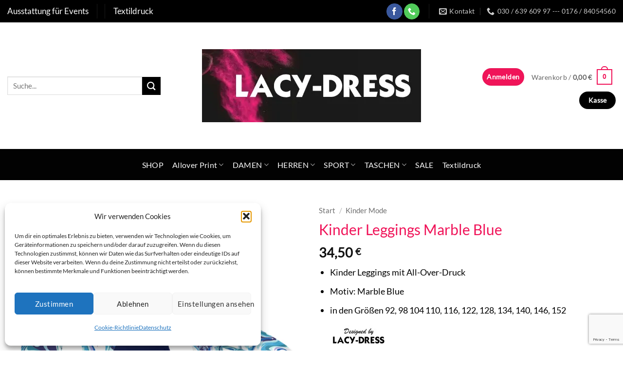

--- FILE ---
content_type: text/html; charset=UTF-8
request_url: https://www.lacy-dress.de/produkt/kinder-leggings-marble-blue/
body_size: 52790
content:
<!DOCTYPE html>
<html lang="de" prefix="og: https://ogp.me/ns#" class="loading-site no-js">
<head>
<meta charset="UTF-8" />
<link rel="profile" href="http://gmpg.org/xfn/11" />
<link rel="pingback" href="https://www.lacy-dress.de/xmlrpc.php" />
<script>(function(html){html.className = html.className.replace(/\bno-js\b/,'js')})(document.documentElement);</script>
<meta name="viewport" content="width=device-width, initial-scale=1" /><script>window._wca = window._wca || [];</script>
<!-- Suchmaschinen-Optimierung durch Rank Math PRO - https://rankmath.com/ -->
<title>Kinder Leggings Marble Blue - Lacy-Dress</title>
<meta name="description" content="Kinder Leggings Marble Blue Gr.92 bis 152 - stelle das persönliche Lieblings-Set für Dein Kind aus unserer neuen Kollektion zusammen!"/>
<meta name="robots" content="follow, index, max-snippet:-1, max-video-preview:-1, max-image-preview:large"/>
<link rel="canonical" href="https://www.lacy-dress.de/produkt/kinder-leggings-marble-blue/" />
<meta property="og:locale" content="de_DE" />
<meta property="og:type" content="product" />
<meta property="og:title" content="Kinder Leggings Marble Blue - Lacy-Dress" />
<meta property="og:description" content="Kinder Leggings Marble Blue Gr.92 bis 152 - stelle das persönliche Lieblings-Set für Dein Kind aus unserer neuen Kollektion zusammen!" />
<meta property="og:url" content="https://www.lacy-dress.de/produkt/kinder-leggings-marble-blue/" />
<meta property="og:site_name" content="Lacy-Dress" />
<meta property="og:updated_time" content="2024-12-13T07:48:58+01:00" />
<meta property="og:image" content="https://i0.wp.com/www.lacy-dress.de/wp-content/uploads/2023/06/5301k_marble_blue_ebay.jpg" />
<meta property="og:image:secure_url" content="https://i0.wp.com/www.lacy-dress.de/wp-content/uploads/2023/06/5301k_marble_blue_ebay.jpg" />
<meta property="og:image:width" content="2000" />
<meta property="og:image:height" content="2000" />
<meta property="og:image:alt" content="kinder leggings" />
<meta property="og:image:type" content="image/jpeg" />
<meta property="product:availability" content="instock" />
<meta name="twitter:card" content="summary_large_image" />
<meta name="twitter:title" content="Kinder Leggings Marble Blue - Lacy-Dress" />
<meta name="twitter:description" content="Kinder Leggings Marble Blue Gr.92 bis 152 - stelle das persönliche Lieblings-Set für Dein Kind aus unserer neuen Kollektion zusammen!" />
<meta name="twitter:image" content="https://i0.wp.com/www.lacy-dress.de/wp-content/uploads/2023/06/5301k_marble_blue_ebay.jpg" />
<meta name="twitter:label1" content="Preis" />
<meta name="twitter:data1" content="34,50&nbsp;&euro;" />
<meta name="twitter:label2" content="Verfügbarkeit" />
<meta name="twitter:data2" content="Vorrätig" />
<script type="application/ld+json" class="rank-math-schema">{"@context":"https://schema.org","@graph":[{"@type":"Place","@id":"https://www.lacy-dress.de/#place","address":{"@type":"PostalAddress","streetAddress":"Schellendorffstr. 18","postalCode":"14199","addressCountry":"Berlin"}},{"@type":"Organization","@id":"https://www.lacy-dress.de/#organization","name":"Lacy-Dress","url":"https://www.lacy-dress.de","sameAs":["https://www.facebook.com/BekleidungStickereiTextildruckBerlin"],"email":"mail@lacy-dress.de","address":{"@type":"PostalAddress","streetAddress":"Schellendorffstr. 18","postalCode":"14199","addressCountry":"Berlin"},"logo":{"@type":"ImageObject","@id":"https://www.lacy-dress.de/#logo","url":"https://www.lacy-dress.de/wp-content/uploads/2022/09/ebay_relogo.jpg","contentUrl":"https://www.lacy-dress.de/wp-content/uploads/2022/09/ebay_relogo.jpg","caption":"Lacy-Dress","inLanguage":"de"},"contactPoint":[{"@type":"ContactPoint","telephone":"+49 176 840 545 60","contactType":"customer support"},{"@type":"ContactPoint","telephone":"+49 30 639 909 97","contactType":"customer support"}],"location":{"@id":"https://www.lacy-dress.de/#place"}},{"@type":"WebSite","@id":"https://www.lacy-dress.de/#website","url":"https://www.lacy-dress.de","name":"Lacy-Dress","publisher":{"@id":"https://www.lacy-dress.de/#organization"},"inLanguage":"de"},{"@type":"ImageObject","@id":"https://i0.wp.com/www.lacy-dress.de/wp-content/uploads/2023/06/5301k_marble_blue_ebay.jpg?fit=2000%2C2000&amp;ssl=1","url":"https://i0.wp.com/www.lacy-dress.de/wp-content/uploads/2023/06/5301k_marble_blue_ebay.jpg?fit=2000%2C2000&amp;ssl=1","width":"2000","height":"2000","inLanguage":"de"},{"@type":"ItemPage","@id":"https://www.lacy-dress.de/produkt/kinder-leggings-marble-blue/#webpage","url":"https://www.lacy-dress.de/produkt/kinder-leggings-marble-blue/","name":"Kinder Leggings Marble Blue - Lacy-Dress","datePublished":"2023-06-30T20:57:13+02:00","dateModified":"2024-12-13T07:48:58+01:00","isPartOf":{"@id":"https://www.lacy-dress.de/#website"},"primaryImageOfPage":{"@id":"https://i0.wp.com/www.lacy-dress.de/wp-content/uploads/2023/06/5301k_marble_blue_ebay.jpg?fit=2000%2C2000&amp;ssl=1"},"inLanguage":"de"},{"@type":"Product","name":"Kinder Leggings Marble Blue - Lacy-Dress","description":"Kinder Leggings Marble Blue Gr.92 bis 152 - stelle das pers\u00f6nliche Lieblings-Set f\u00fcr Dein Kind aus unserer neuen Kollektion zusammen!","sku":"#5301k_marble_blue","category":"Kinder Mode","mainEntityOfPage":{"@id":"https://www.lacy-dress.de/produkt/kinder-leggings-marble-blue/#webpage"},"image":[{"@type":"ImageObject","url":"https://www.lacy-dress.de/wp-content/uploads/2023/06/5301k_marble_blue_ebay.jpg","height":"2000","width":"2000"},{"@type":"ImageObject","url":"https://www.lacy-dress.de/wp-content/uploads/2023/06/5301k_marble_blue1.jpg","height":"2000","width":"2000"},{"@type":"ImageObject","url":"https://www.lacy-dress.de/wp-content/uploads/2023/06/5301k_marble_blue2.jpg","height":"2000","width":"2000"},{"@type":"ImageObject","url":"https://www.lacy-dress.de/wp-content/uploads/2023/06/5301k_marble_blue3.jpg","height":"2000","width":"2000"},{"@type":"ImageObject","url":"https://www.lacy-dress.de/wp-content/uploads/2023/06/5301k_marble_blue4.jpg","height":"2000","width":"2000"},{"@type":"ImageObject","url":"https://www.lacy-dress.de/wp-content/uploads/2023/06/5301k_marble_blue5.jpg","height":"2000","width":"2000"},{"@type":"ImageObject","url":"https://www.lacy-dress.de/wp-content/uploads/2023/06/5301k_marble_blue6.jpg","height":"2000","width":"2000"},{"@type":"ImageObject","url":"https://www.lacy-dress.de/wp-content/uploads/2023/06/5301k_marble_blue7.jpg","height":"2000","width":"2000"},{"@type":"ImageObject","url":"https://www.lacy-dress.de/wp-content/uploads/2023/06/5301k_marble_blue8.jpg","height":"2000","width":"2000"}],"offers":{"@type":"Offer","price":"34.50","priceValidUntil":"2027-12-31","priceSpecification":{"price":"34.50","priceCurrency":"EUR","valueAddedTaxIncluded":"true"},"priceCurrency":"EUR","availability":"http://schema.org/InStock","seller":{"@type":"Organization","@id":"https://www.lacy-dress.de/","name":"Lacy-Dress","url":"https://www.lacy-dress.de","logo":"https://www.lacy-dress.de/wp-content/uploads/2022/09/ebay_relogo.jpg"},"url":"https://www.lacy-dress.de/produkt/kinder-leggings-marble-blue/"},"additionalProperty":[{"@type":"PropertyValue","name":"pa_brand","value":"Designed by Lacy-Dress"},{"@type":"PropertyValue","name":"pa_gender","value":"Kinder"},{"@type":"PropertyValue","name":"pa_pattern","value":"Gemustert"},{"@type":"PropertyValue","name":"pa_shape","value":"Normal"},{"@type":"PropertyValue","name":"pa_length","value":"kn\u00f6chellang"}],"@id":"https://www.lacy-dress.de/produkt/kinder-leggings-marble-blue/#richSnippet"}]}</script>
<!-- /Rank Math WordPress SEO Plugin -->
<link rel='dns-prefetch' href='//stats.wp.com' />
<link rel='preconnect' href='//c0.wp.com' />
<link rel='preconnect' href='//i0.wp.com' />
<link rel='prefetch' href='https://www.lacy-dress.de/wp-content/themes/flatsome/assets/js/flatsome.js?ver=e2eddd6c228105dac048' />
<link rel='prefetch' href='https://www.lacy-dress.de/wp-content/themes/flatsome/assets/js/chunk.slider.js?ver=3.20.4' />
<link rel='prefetch' href='https://www.lacy-dress.de/wp-content/themes/flatsome/assets/js/chunk.popups.js?ver=3.20.4' />
<link rel='prefetch' href='https://www.lacy-dress.de/wp-content/themes/flatsome/assets/js/chunk.tooltips.js?ver=3.20.4' />
<link rel='prefetch' href='https://www.lacy-dress.de/wp-content/themes/flatsome/assets/js/woocommerce.js?ver=1c9be63d628ff7c3ff4c' />
<link rel="alternate" type="application/rss+xml" title="Lacy-Dress &raquo; Feed" href="https://www.lacy-dress.de/feed/" />
<link rel="alternate" type="application/rss+xml" title="Lacy-Dress &raquo; Kommentar-Feed" href="https://www.lacy-dress.de/comments/feed/" />
<link rel="alternate" type="application/rss+xml" title="Lacy-Dress &raquo; Kinder Leggings Marble Blue-Kommentar-Feed" href="https://www.lacy-dress.de/produkt/kinder-leggings-marble-blue/feed/" />
<link rel="alternate" title="oEmbed (JSON)" type="application/json+oembed" href="https://www.lacy-dress.de/wp-json/oembed/1.0/embed?url=https%3A%2F%2Fwww.lacy-dress.de%2Fprodukt%2Fkinder-leggings-marble-blue%2F" />
<link rel="alternate" title="oEmbed (XML)" type="text/xml+oembed" href="https://www.lacy-dress.de/wp-json/oembed/1.0/embed?url=https%3A%2F%2Fwww.lacy-dress.de%2Fprodukt%2Fkinder-leggings-marble-blue%2F&#038;format=xml" />
<style id='wp-img-auto-sizes-contain-inline-css' type='text/css'>
img:is([sizes=auto i],[sizes^="auto," i]){contain-intrinsic-size:3000px 1500px}
/*# sourceURL=wp-img-auto-sizes-contain-inline-css */
</style>
<style id='wp-block-library-inline-css' type='text/css'>
:root{--wp-block-synced-color:#7a00df;--wp-block-synced-color--rgb:122,0,223;--wp-bound-block-color:var(--wp-block-synced-color);--wp-editor-canvas-background:#ddd;--wp-admin-theme-color:#007cba;--wp-admin-theme-color--rgb:0,124,186;--wp-admin-theme-color-darker-10:#006ba1;--wp-admin-theme-color-darker-10--rgb:0,107,160.5;--wp-admin-theme-color-darker-20:#005a87;--wp-admin-theme-color-darker-20--rgb:0,90,135;--wp-admin-border-width-focus:2px}@media (min-resolution:192dpi){:root{--wp-admin-border-width-focus:1.5px}}.wp-element-button{cursor:pointer}:root .has-very-light-gray-background-color{background-color:#eee}:root .has-very-dark-gray-background-color{background-color:#313131}:root .has-very-light-gray-color{color:#eee}:root .has-very-dark-gray-color{color:#313131}:root .has-vivid-green-cyan-to-vivid-cyan-blue-gradient-background{background:linear-gradient(135deg,#00d084,#0693e3)}:root .has-purple-crush-gradient-background{background:linear-gradient(135deg,#34e2e4,#4721fb 50%,#ab1dfe)}:root .has-hazy-dawn-gradient-background{background:linear-gradient(135deg,#faaca8,#dad0ec)}:root .has-subdued-olive-gradient-background{background:linear-gradient(135deg,#fafae1,#67a671)}:root .has-atomic-cream-gradient-background{background:linear-gradient(135deg,#fdd79a,#004a59)}:root .has-nightshade-gradient-background{background:linear-gradient(135deg,#330968,#31cdcf)}:root .has-midnight-gradient-background{background:linear-gradient(135deg,#020381,#2874fc)}:root{--wp--preset--font-size--normal:16px;--wp--preset--font-size--huge:42px}.has-regular-font-size{font-size:1em}.has-larger-font-size{font-size:2.625em}.has-normal-font-size{font-size:var(--wp--preset--font-size--normal)}.has-huge-font-size{font-size:var(--wp--preset--font-size--huge)}.has-text-align-center{text-align:center}.has-text-align-left{text-align:left}.has-text-align-right{text-align:right}.has-fit-text{white-space:nowrap!important}#end-resizable-editor-section{display:none}.aligncenter{clear:both}.items-justified-left{justify-content:flex-start}.items-justified-center{justify-content:center}.items-justified-right{justify-content:flex-end}.items-justified-space-between{justify-content:space-between}.screen-reader-text{border:0;clip-path:inset(50%);height:1px;margin:-1px;overflow:hidden;padding:0;position:absolute;width:1px;word-wrap:normal!important}.screen-reader-text:focus{background-color:#ddd;clip-path:none;color:#444;display:block;font-size:1em;height:auto;left:5px;line-height:normal;padding:15px 23px 14px;text-decoration:none;top:5px;width:auto;z-index:100000}html :where(.has-border-color){border-style:solid}html :where([style*=border-top-color]){border-top-style:solid}html :where([style*=border-right-color]){border-right-style:solid}html :where([style*=border-bottom-color]){border-bottom-style:solid}html :where([style*=border-left-color]){border-left-style:solid}html :where([style*=border-width]){border-style:solid}html :where([style*=border-top-width]){border-top-style:solid}html :where([style*=border-right-width]){border-right-style:solid}html :where([style*=border-bottom-width]){border-bottom-style:solid}html :where([style*=border-left-width]){border-left-style:solid}html :where(img[class*=wp-image-]){height:auto;max-width:100%}:where(figure){margin:0 0 1em}html :where(.is-position-sticky){--wp-admin--admin-bar--position-offset:var(--wp-admin--admin-bar--height,0px)}@media screen and (max-width:600px){html :where(.is-position-sticky){--wp-admin--admin-bar--position-offset:0px}}
/*# sourceURL=/wp-includes/css/dist/block-library/common.min.css */
</style>
<style id='woocommerce-inline-inline-css' type='text/css'>
.woocommerce form .form-row .required { visibility: visible; }
/*# sourceURL=woocommerce-inline-inline-css */
</style>
<!-- <link rel='stylesheet' id='wcz-frontend-css' href='https://www.lacy-dress.de/wp-content/plugins/woocustomizer/assets/css/frontend.css?ver=2.6.3' type='text/css' media='all' /> -->
<!-- <link rel='stylesheet' id='cmplz-general-css' href='https://www.lacy-dress.de/wp-content/plugins/complianz-gdpr/assets/css/cookieblocker.min.css?ver=1765950776' type='text/css' media='all' /> -->
<!-- <link rel='stylesheet' id='gateway-css' href='https://www.lacy-dress.de/wp-content/plugins/woocommerce-paypal-payments/modules/ppcp-button/assets/css/gateway.css?ver=3.3.2' type='text/css' media='all' /> -->
<link rel="stylesheet" type="text/css" href="//www.lacy-dress.de/wp-content/cache/wpfc-minified/6l6vsbu1/h8wwn.css" media="all"/>
<style id='wcz-customizer-custom-css-inline-css' type='text/css'>
div.wcz-new-product-badge span{background-color:#db27bd;color:#FFFFFF !important;}
/*# sourceURL=wcz-customizer-custom-css-inline-css */
</style>
<!-- <link rel='stylesheet' id='flatsome-main-css' href='https://www.lacy-dress.de/wp-content/themes/flatsome/assets/css/flatsome.css?ver=3.20.4' type='text/css' media='all' /> -->
<link rel="stylesheet" type="text/css" href="//www.lacy-dress.de/wp-content/cache/wpfc-minified/1e922la0/h8wwn.css" media="all"/>
<style id='flatsome-main-inline-css' type='text/css'>
@font-face {
font-family: "fl-icons";
font-display: block;
src: url(https://www.lacy-dress.de/wp-content/themes/flatsome/assets/css/icons/fl-icons.eot?v=3.20.4);
src:
url(https://www.lacy-dress.de/wp-content/themes/flatsome/assets/css/icons/fl-icons.eot#iefix?v=3.20.4) format("embedded-opentype"),
url(https://www.lacy-dress.de/wp-content/themes/flatsome/assets/css/icons/fl-icons.woff2?v=3.20.4) format("woff2"),
url(https://www.lacy-dress.de/wp-content/themes/flatsome/assets/css/icons/fl-icons.ttf?v=3.20.4) format("truetype"),
url(https://www.lacy-dress.de/wp-content/themes/flatsome/assets/css/icons/fl-icons.woff?v=3.20.4) format("woff"),
url(https://www.lacy-dress.de/wp-content/themes/flatsome/assets/css/icons/fl-icons.svg?v=3.20.4#fl-icons) format("svg");
}
/*# sourceURL=flatsome-main-inline-css */
</style>
<!-- <link rel='stylesheet' id='flatsome-shop-css' href='https://www.lacy-dress.de/wp-content/themes/flatsome/assets/css/flatsome-shop.css?ver=3.20.4' type='text/css' media='all' /> -->
<!-- <link rel='stylesheet' id='flatsome-style-css' href='https://www.lacy-dress.de/wp-content/themes/flatsome/style.css?ver=3.20.4' type='text/css' media='all' /> -->
<link rel="stylesheet" type="text/css" href="//www.lacy-dress.de/wp-content/cache/wpfc-minified/etkyruw4/h8wwn.css" media="all"/>
<script type="text/javascript" src="https://c0.wp.com/c/6.9/wp-includes/js/jquery/jquery.min.js" id="jquery-core-js"></script>
<script type="text/javascript" src="https://c0.wp.com/c/6.9/wp-includes/js/jquery/jquery-migrate.min.js" id="jquery-migrate-js"></script>
<script type="text/javascript" src="https://c0.wp.com/p/woocommerce/10.4.3/assets/js/jquery-blockui/jquery.blockUI.min.js" id="wc-jquery-blockui-js" data-wp-strategy="defer"></script>
<script type="text/javascript" id="wc-add-to-cart-js-extra">
/* <![CDATA[ */
var wc_add_to_cart_params = {"ajax_url":"/wp-admin/admin-ajax.php","wc_ajax_url":"/?wc-ajax=%%endpoint%%","i18n_view_cart":"Warenkorb anzeigen","cart_url":"https://www.lacy-dress.de/warenkorb/","is_cart":"","cart_redirect_after_add":"yes"};
//# sourceURL=wc-add-to-cart-js-extra
/* ]]> */
</script>
<script type="text/javascript" src="https://c0.wp.com/p/woocommerce/10.4.3/assets/js/frontend/add-to-cart.min.js" id="wc-add-to-cart-js" defer="defer" data-wp-strategy="defer"></script>
<script type="text/javascript" id="wc-single-product-js-extra">
/* <![CDATA[ */
var wc_single_product_params = {"i18n_required_rating_text":"Bitte w\u00e4hle eine Bewertung","i18n_rating_options":["1 von 5\u00a0Sternen","2 von 5\u00a0Sternen","3 von 5\u00a0Sternen","4 von 5\u00a0Sternen","5 von 5\u00a0Sternen"],"i18n_product_gallery_trigger_text":"Bildergalerie im Vollbildmodus anzeigen","review_rating_required":"yes","flexslider":{"rtl":false,"animation":"slide","smoothHeight":true,"directionNav":false,"controlNav":"thumbnails","slideshow":false,"animationSpeed":500,"animationLoop":false,"allowOneSlide":false},"zoom_enabled":"","zoom_options":[],"photoswipe_enabled":"","photoswipe_options":{"shareEl":false,"closeOnScroll":false,"history":false,"hideAnimationDuration":0,"showAnimationDuration":0},"flexslider_enabled":""};
//# sourceURL=wc-single-product-js-extra
/* ]]> */
</script>
<script type="text/javascript" src="https://c0.wp.com/p/woocommerce/10.4.3/assets/js/frontend/single-product.min.js" id="wc-single-product-js" defer="defer" data-wp-strategy="defer"></script>
<script type="text/javascript" src="https://c0.wp.com/p/woocommerce/10.4.3/assets/js/js-cookie/js.cookie.min.js" id="wc-js-cookie-js" data-wp-strategy="defer"></script>
<script data-service="jetpack-statistics" data-category="statistics" type="text/plain" data-cmplz-src="https://stats.wp.com/s-202604.js" id="woocommerce-analytics-js" defer="defer" data-wp-strategy="defer"></script>
<link rel="https://api.w.org/" href="https://www.lacy-dress.de/wp-json/" /><link rel="alternate" title="JSON" type="application/json" href="https://www.lacy-dress.de/wp-json/wp/v2/product/24492" /><link rel="EditURI" type="application/rsd+xml" title="RSD" href="https://www.lacy-dress.de/xmlrpc.php?rsd" />
<meta name="generator" content="WordPress 6.9" />
<link rel='shortlink' href='https://www.lacy-dress.de/?p=24492' />
<style>img#wpstats{display:none}</style>
<style>.cmplz-hidden {
display: none !important;
}</style>	<noscript><style>.woocommerce-product-gallery{ opacity: 1 !important; }</style></noscript>
<meta name="generator" content="Elementor 3.34.2; features: additional_custom_breakpoints; settings: css_print_method-external, google_font-enabled, font_display-auto">
<style>
.e-con.e-parent:nth-of-type(n+4):not(.e-lazyloaded):not(.e-no-lazyload),
.e-con.e-parent:nth-of-type(n+4):not(.e-lazyloaded):not(.e-no-lazyload) * {
background-image: none !important;
}
@media screen and (max-height: 1024px) {
.e-con.e-parent:nth-of-type(n+3):not(.e-lazyloaded):not(.e-no-lazyload),
.e-con.e-parent:nth-of-type(n+3):not(.e-lazyloaded):not(.e-no-lazyload) * {
background-image: none !important;
}
}
@media screen and (max-height: 640px) {
.e-con.e-parent:nth-of-type(n+2):not(.e-lazyloaded):not(.e-no-lazyload),
.e-con.e-parent:nth-of-type(n+2):not(.e-lazyloaded):not(.e-no-lazyload) * {
background-image: none !important;
}
}
</style>
<link rel="icon" href="https://i0.wp.com/www.lacy-dress.de/wp-content/uploads/2025/03/cropped-icon2025.png?fit=32%2C32&#038;ssl=1" sizes="32x32" />
<link rel="icon" href="https://i0.wp.com/www.lacy-dress.de/wp-content/uploads/2025/03/cropped-icon2025.png?fit=192%2C192&#038;ssl=1" sizes="192x192" />
<link rel="apple-touch-icon" href="https://i0.wp.com/www.lacy-dress.de/wp-content/uploads/2025/03/cropped-icon2025.png?fit=180%2C180&#038;ssl=1" />
<meta name="msapplication-TileImage" content="https://i0.wp.com/www.lacy-dress.de/wp-content/uploads/2025/03/cropped-icon2025.png?fit=270%2C270&#038;ssl=1" />
<style id="custom-css" type="text/css">:root {--primary-color: #f01459;--fs-color-primary: #f01459;--fs-color-secondary: #000000;--fs-color-success: #f01459;--fs-color-alert: #a91d1d;--fs-color-base: #000000;--fs-experimental-link-color: #020202;--fs-experimental-link-color-hover: #1b6fab;}.tooltipster-base {--tooltip-color: #fff;--tooltip-bg-color: #000;}.off-canvas-right .mfp-content, .off-canvas-left .mfp-content {--drawer-width: 300px;}.off-canvas .mfp-content.off-canvas-cart {--drawer-width: 360px;}html{background-color:#ffffff!important;}.container-width, .full-width .ubermenu-nav, .container, .row{max-width: 1370px}.row.row-collapse{max-width: 1340px}.row.row-small{max-width: 1362.5px}.row.row-large{max-width: 1400px}.sticky-add-to-cart--active, #wrapper,#main,#main.dark{background-color: rgba(255,255,255,0.32)}.header-main{height: 260px}#logo img{max-height: 260px}#logo{width:560px;}.header-bottom{min-height: 64px}.header-top{min-height: 46px}.transparent .header-main{height: 90px}.transparent #logo img{max-height: 90px}.has-transparent + .page-title:first-of-type,.has-transparent + #main > .page-title,.has-transparent + #main > div > .page-title,.has-transparent + #main .page-header-wrapper:first-of-type .page-title{padding-top: 170px;}.header.show-on-scroll,.stuck .header-main{height:71px!important}.stuck #logo img{max-height: 71px!important}.search-form{ width: 100%;}.header-bg-color {background-color: rgba(255,255,255,0.9)}.header-bottom {background-color: #020202}.top-bar-nav > li > a{line-height: 30px }.header-main .nav > li > a{line-height: 17px }.stuck .header-main .nav > li > a{line-height: 50px }.header-bottom-nav > li > a{line-height: 35px }@media (max-width: 549px) {.header-main{height: 89px}#logo img{max-height: 89px}}.main-menu-overlay{background-color: #e8dbcb}.nav-dropdown{font-size:100%}.header-top{background-color:#000000!important;}h1,h2,h3,h4,h5,h6,.heading-font{color: #f01459;}body{font-size: 112%;}@media screen and (max-width: 549px){body{font-size: 100%;}}body{font-family: Lato, sans-serif;}body {font-weight: 400;font-style: normal;}.nav > li > a {font-family: Lato, sans-serif;}.mobile-sidebar-levels-2 .nav > li > ul > li > a {font-family: Lato, sans-serif;}.nav > li > a,.mobile-sidebar-levels-2 .nav > li > ul > li > a {font-weight: 400;font-style: normal;}h1,h2,h3,h4,h5,h6,.heading-font, .off-canvas-center .nav-sidebar.nav-vertical > li > a{font-family: Lato, sans-serif;}h1,h2,h3,h4,h5,h6,.heading-font,.banner h1,.banner h2 {font-weight: 400;font-style: normal;}.alt-font{font-family: Lato, sans-serif;}.alt-font {font-weight: 400!important;font-style: normal!important;}.breadcrumbs{text-transform: none;}button,.button{text-transform: none;}.nav > li > a, .links > li > a{text-transform: none;}.section-title span{text-transform: none;}h3.widget-title,span.widget-title{text-transform: none;}.header:not(.transparent) .top-bar-nav > li > a {color: #ffffff;}.header:not(.transparent) .top-bar-nav.nav > li > a:hover,.header:not(.transparent) .top-bar-nav.nav > li.active > a,.header:not(.transparent) .top-bar-nav.nav > li.current > a,.header:not(.transparent) .top-bar-nav.nav > li > a.active,.header:not(.transparent) .top-bar-nav.nav > li > a.current{color: #000000;}.top-bar-nav.nav-line-bottom > li > a:before,.top-bar-nav.nav-line-grow > li > a:before,.top-bar-nav.nav-line > li > a:before,.top-bar-nav.nav-box > li > a:hover,.top-bar-nav.nav-box > li.active > a,.top-bar-nav.nav-pills > li > a:hover,.top-bar-nav.nav-pills > li.active > a{color:#FFF!important;background-color: #000000;}.header:not(.transparent) .header-bottom-nav.nav > li > a{color: #ffffff;}.header:not(.transparent) .header-bottom-nav.nav > li > a:hover,.header:not(.transparent) .header-bottom-nav.nav > li.active > a,.header:not(.transparent) .header-bottom-nav.nav > li.current > a,.header:not(.transparent) .header-bottom-nav.nav > li > a.active,.header:not(.transparent) .header-bottom-nav.nav > li > a.current{color: #f01459;}.header-bottom-nav.nav-line-bottom > li > a:before,.header-bottom-nav.nav-line-grow > li > a:before,.header-bottom-nav.nav-line > li > a:before,.header-bottom-nav.nav-box > li > a:hover,.header-bottom-nav.nav-box > li.active > a,.header-bottom-nav.nav-pills > li > a:hover,.header-bottom-nav.nav-pills > li.active > a{color:#FFF!important;background-color: #f01459;}.widget:where(:not(.widget_shopping_cart)) a{color: #000000;}.widget:where(:not(.widget_shopping_cart)) a:hover{color: #1b6fab;}.widget .tagcloud a:hover{border-color: #1b6fab; background-color: #1b6fab;}.current .breadcrumb-step, [data-icon-label]:after, .button#place_order,.button.checkout,.checkout-button,.single_add_to_cart_button.button, .sticky-add-to-cart-select-options-button{background-color: #f01459!important }.badge-inner.on-sale{background-color: #b11515}.badge-inner.new-bubble{background-color: #8cc1ec}.star-rating span:before,.star-rating:before, .woocommerce-page .star-rating:before, .stars a:hover:after, .stars a.active:after{color: rgba(238,238,34,0.91)}.price del, .product_list_widget del, del .woocommerce-Price-amount { color: #000000; }ins .woocommerce-Price-amount { color: #b11515; }.pswp__bg,.mfp-bg.mfp-ready{background-color: #fcfcfc}.shop-page-title.featured-title .title-bg{ background-image: url(https://www.lacy-dress.de/wp-content/uploads/2023/06/5301k_marble_blue_ebay.jpg)!important;}@media screen and (min-width: 550px){.products .box-vertical .box-image{min-width: 350px!important;width: 350px!important;}}.footer-1{background-color: #e8dbcb}.footer-2{background-color: #bb9f8b}.absolute-footer, html{background-color: #161616}.nav-vertical-fly-out > li + li {border-top-width: 1px; border-top-style: solid;}.label-new.menu-item > a:after{content:"Neu";}.label-hot.menu-item > a:after{content:"Hot";}.label-sale.menu-item > a:after{content:"Aktion";}.label-popular.menu-item > a:after{content:"Beliebt";}</style>		<style type="text/css" id="wp-custom-css">
.woocommerce #primary .images img {
width: auto;
}		</style>
<style id="kirki-inline-styles">/* latin-ext */
@font-face {
font-family: 'Lato';
font-style: normal;
font-weight: 400;
font-display: swap;
src: url(https://www.lacy-dress.de/wp-content/fonts/lato/S6uyw4BMUTPHjxAwXjeu.woff2) format('woff2');
unicode-range: U+0100-02BA, U+02BD-02C5, U+02C7-02CC, U+02CE-02D7, U+02DD-02FF, U+0304, U+0308, U+0329, U+1D00-1DBF, U+1E00-1E9F, U+1EF2-1EFF, U+2020, U+20A0-20AB, U+20AD-20C0, U+2113, U+2C60-2C7F, U+A720-A7FF;
}
/* latin */
@font-face {
font-family: 'Lato';
font-style: normal;
font-weight: 400;
font-display: swap;
src: url(https://www.lacy-dress.de/wp-content/fonts/lato/S6uyw4BMUTPHjx4wXg.woff2) format('woff2');
unicode-range: U+0000-00FF, U+0131, U+0152-0153, U+02BB-02BC, U+02C6, U+02DA, U+02DC, U+0304, U+0308, U+0329, U+2000-206F, U+20AC, U+2122, U+2191, U+2193, U+2212, U+2215, U+FEFF, U+FFFD;
}</style></head>
<body data-cmplz=1 class="wp-singular product-template-default single single-product postid-24492 wp-theme-flatsome theme-flatsome woocommerce woocommerce-page woocommerce-no-js wcz-woocommerce wcz-soldout-style-angle full-width lightbox nav-dropdown-has-arrow nav-dropdown-has-shadow nav-dropdown-has-border has-lightbox elementor-default elementor-kit-18667">
<a class="skip-link screen-reader-text" href="#main">Zum Inhalt springen</a>
<div id="wrapper">
<header id="header" class="header has-sticky sticky-jump">
<div class="header-wrapper">
<div id="top-bar" class="header-top hide-for-sticky nav-dark">
<div class="flex-row container">
<div class="flex-col hide-for-medium flex-left">
<ul class="nav nav-left medium-nav-center nav-small  nav-divided">
<li class="html custom html_topbar_right"><regular class="h3">Ausstattung für Events</regular></li><li class="header-divider"></li><li class="header-divider"></li><li class="html custom html_topbar_left"><regular class="h3">Textildruck</regular></li>          </ul>
</div>
<div class="flex-col hide-for-medium flex-center">
<ul class="nav nav-center nav-small  nav-divided">
</ul>
</div>
<div class="flex-col hide-for-medium flex-right">
<ul class="nav top-bar-nav nav-right nav-small  nav-divided">
<li class="html header-social-icons ml-0">
<div class="social-icons follow-icons" ><a href="https://www.facebook.com/BekleidungStickereiTextildruckBerlin" target="_blank" data-label="Facebook" class="icon primary button circle tooltip facebook" title="Auf Facebook folgen" aria-label="Auf Facebook folgen" rel="noopener nofollow"><i class="icon-facebook" aria-hidden="true"></i></a><a href="tel:+49 176 84054560" data-label="Phone" target="_blank" class="icon primary button circle tooltip phone" title="Rufe uns an" aria-label="Rufe uns an" rel="nofollow noopener"><i class="icon-phone" aria-hidden="true"></i></a></div></li>
<li class="header-divider"></li><li class="header-contact-wrapper">
<ul id="header-contact" class="nav medium-nav-center nav-divided nav-uppercase header-contact">
<li>
<a href="mailto:mail@lacy-dress.de" class="tooltip" title="mail@lacy-dress.de">
<i class="icon-envelop" aria-hidden="true" style="font-size:16px;"></i>			       <span>
Kontakt			       </span>
</a>
</li>
<li>
<a href="tel:030 / 639 609 97 --- 0176 / 84054560" class="tooltip" title="030 / 639 609 97 --- 0176 / 84054560">
<i class="icon-phone" aria-hidden="true" style="font-size:16px;"></i>			      <span>030 / 639 609 97 --- 0176 / 84054560</span>
</a>
</li>
</ul>
</li>
</ul>
</div>
<div class="flex-col show-for-medium flex-grow">
<ul class="nav nav-center nav-small mobile-nav  nav-divided">
<li class="html custom html_topbar_left"><regular class="h3">Textildruck</regular></li>          </ul>
</div>
</div>
</div>
<div id="masthead" class="header-main show-logo-center hide-for-sticky">
<div class="header-inner flex-row container logo-center medium-logo-center" role="navigation">
<!-- Logo -->
<div id="logo" class="flex-col logo">
<!-- Header logo -->
<a href="https://www.lacy-dress.de/" title="Lacy-Dress - l Textildruck l Stickerei l Merchandise l Onlineshop" rel="home">
<img fetchpriority="high" width="450" height="150" src="https://i0.wp.com/www.lacy-dress.de/wp-content/uploads/2024/06/website_logo_2024.jpg?fit=450%2C150&#038;ssl=1" class="header_logo header-logo" alt="Lacy-Dress"/><img  width="450" height="150" src="https://i0.wp.com/www.lacy-dress.de/wp-content/uploads/2024/06/website_logo_2024.jpg?fit=450%2C150&#038;ssl=1" class="header-logo-dark" alt="Lacy-Dress"/></a>
</div>
<!-- Mobile Left Elements -->
<div class="flex-col show-for-medium flex-left">
<ul class="mobile-nav nav nav-left ">
<li class="nav-icon has-icon">
<div class="header-button">		<a href="#" class="icon primary button circle is-small" data-open="#main-menu" data-pos="right" data-bg="main-menu-overlay" data-color="dark" role="button" aria-label="Menü" aria-controls="main-menu" aria-expanded="false" aria-haspopup="dialog" data-flatsome-role-button>
<i class="icon-menu" aria-hidden="true"></i>			<span class="menu-title uppercase hide-for-small">Menü</span>		</a>
</div> </li>
</ul>
</div>
<!-- Left Elements -->
<div class="flex-col hide-for-medium flex-left
">
<ul class="header-nav header-nav-main nav nav-left  nav-uppercase" >
<li class="header-search-form search-form html relative has-icon">
<div class="header-search-form-wrapper">
<div class="searchform-wrapper ux-search-box relative is-normal"><form role="search" method="get" class="searchform" action="https://www.lacy-dress.de/">
<div class="flex-row relative">
<div class="flex-col flex-grow">
<label class="screen-reader-text" for="woocommerce-product-search-field-0">Suche nach:</label>
<input type="search" id="woocommerce-product-search-field-0" class="search-field mb-0" placeholder="Suche..." value="" name="s" />
<input type="hidden" name="post_type" value="product" />
</div>
<div class="flex-col">
<button type="submit" value="Suchen" class="ux-search-submit submit-button secondary button  icon mb-0" aria-label="Übermitteln">
<i class="icon-search" aria-hidden="true"></i>			</button>
</div>
</div>
<div class="live-search-results text-left z-top"></div>
</form>
</div>	</div>
</li>
</ul>
</div>
<!-- Right Elements -->
<div class="flex-col hide-for-medium flex-right">
<ul class="header-nav header-nav-main nav nav-right  nav-uppercase">
<li class="account-item has-icon">
<div class="header-button">
<a href="https://www.lacy-dress.de/mein-konto/" class="nav-top-link nav-top-not-logged-in icon primary button circle is-small icon primary button circle is-small" title="Anmelden" role="button" data-open="#login-form-popup" aria-controls="login-form-popup" aria-expanded="false" aria-haspopup="dialog" data-flatsome-role-button>
<span>
Anmelden			</span>
</a>
</div>
</li>
<li class="cart-item has-icon has-dropdown">
<a href="https://www.lacy-dress.de/warenkorb/" class="header-cart-link nav-top-link is-small" title="Warenkorb" aria-label="Warenkorb anzeigen" aria-expanded="false" aria-haspopup="true" role="button" data-flatsome-role-button>
<span class="header-cart-title">
Warenkorb   /      <span class="cart-price"><span class="woocommerce-Price-amount amount"><bdi>0,00&nbsp;<span class="woocommerce-Price-currencySymbol">&euro;</span></bdi></span></span>
</span>
<span class="cart-icon image-icon">
<strong>0</strong>
</span>
</a>
<ul class="nav-dropdown nav-dropdown-default">
<li class="html widget_shopping_cart">
<div class="widget_shopping_cart_content">
<div class="ux-mini-cart-empty flex flex-row-col text-center pt pb">
<div class="ux-mini-cart-empty-icon">
<svg aria-hidden="true" xmlns="http://www.w3.org/2000/svg" viewBox="0 0 17 19" style="opacity:.1;height:80px;">
<path d="M8.5 0C6.7 0 5.3 1.2 5.3 2.7v2H2.1c-.3 0-.6.3-.7.7L0 18.2c0 .4.2.8.6.8h15.7c.4 0 .7-.3.7-.7v-.1L15.6 5.4c0-.3-.3-.6-.7-.6h-3.2v-2c0-1.6-1.4-2.8-3.2-2.8zM6.7 2.7c0-.8.8-1.4 1.8-1.4s1.8.6 1.8 1.4v2H6.7v-2zm7.5 3.4 1.3 11.5h-14L2.8 6.1h2.5v1.4c0 .4.3.7.7.7.4 0 .7-.3.7-.7V6.1h3.5v1.4c0 .4.3.7.7.7s.7-.3.7-.7V6.1h2.6z" fill-rule="evenodd" clip-rule="evenodd" fill="currentColor"></path>
</svg>
</div>
<p class="woocommerce-mini-cart__empty-message empty">Es befinden sich keine Produkte im Warenkorb.</p>
<p class="return-to-shop">
<a class="button primary wc-backward" href="https://www.lacy-dress.de/shop/">
Zurück zum Shop				</a>
</p>
</div>
</div>
</li>
</ul>
</li>
<li>
<div class="cart-checkout-button header-button">
<a href="https://www.lacy-dress.de/kasse/" class="button cart-checkout secondary is-small circle">
<span class="hide-for-small">Kasse</span>
<span class="show-for-small" aria-label="Kasse">+</span>
</a>
</div>
</li>
</ul>
</div>
<!-- Mobile Right Elements -->
<div class="flex-col show-for-medium flex-right">
<ul class="mobile-nav nav nav-right ">
<li class="cart-item has-icon">
<a href="https://www.lacy-dress.de/warenkorb/" class="header-cart-link nav-top-link is-small off-canvas-toggle" title="Warenkorb" aria-label="Warenkorb anzeigen" aria-expanded="false" aria-haspopup="dialog" role="button" data-open="#cart-popup" data-class="off-canvas-cart" data-pos="right" aria-controls="cart-popup" data-flatsome-role-button>
<span class="cart-icon image-icon">
<strong>0</strong>
</span>
</a>
<!-- Cart Sidebar Popup -->
<div id="cart-popup" class="mfp-hide">
<div class="cart-popup-inner inner-padding cart-popup-inner--sticky">
<div class="cart-popup-title text-center">
<span class="heading-font uppercase">Warenkorb</span>
<div class="is-divider"></div>
</div>
<div class="widget_shopping_cart">
<div class="widget_shopping_cart_content">
<div class="ux-mini-cart-empty flex flex-row-col text-center pt pb">
<div class="ux-mini-cart-empty-icon">
<svg aria-hidden="true" xmlns="http://www.w3.org/2000/svg" viewBox="0 0 17 19" style="opacity:.1;height:80px;">
<path d="M8.5 0C6.7 0 5.3 1.2 5.3 2.7v2H2.1c-.3 0-.6.3-.7.7L0 18.2c0 .4.2.8.6.8h15.7c.4 0 .7-.3.7-.7v-.1L15.6 5.4c0-.3-.3-.6-.7-.6h-3.2v-2c0-1.6-1.4-2.8-3.2-2.8zM6.7 2.7c0-.8.8-1.4 1.8-1.4s1.8.6 1.8 1.4v2H6.7v-2zm7.5 3.4 1.3 11.5h-14L2.8 6.1h2.5v1.4c0 .4.3.7.7.7.4 0 .7-.3.7-.7V6.1h3.5v1.4c0 .4.3.7.7.7s.7-.3.7-.7V6.1h2.6z" fill-rule="evenodd" clip-rule="evenodd" fill="currentColor"></path>
</svg>
</div>
<p class="woocommerce-mini-cart__empty-message empty">Es befinden sich keine Produkte im Warenkorb.</p>
<p class="return-to-shop">
<a class="button primary wc-backward" href="https://www.lacy-dress.de/shop/">
Zurück zum Shop				</a>
</p>
</div>
</div>
</div>
<div class="payment-icons inline-block" role="group" aria-label="Payment icons"><div class="payment-icon"><svg aria-hidden="true" version="1.1" xmlns="http://www.w3.org/2000/svg" xmlns:xlink="http://www.w3.org/1999/xlink"  viewBox="0 0 64 32">
<path d="M35.255 12.078h-2.396c-0.229 0-0.444 0.114-0.572 0.303l-3.306 4.868-1.4-4.678c-0.088-0.292-0.358-0.493-0.663-0.493h-2.355c-0.284 0-0.485 0.28-0.393 0.548l2.638 7.745-2.481 3.501c-0.195 0.275 0.002 0.655 0.339 0.655h2.394c0.227 0 0.439-0.111 0.569-0.297l7.968-11.501c0.191-0.275-0.006-0.652-0.341-0.652zM19.237 16.718c-0.23 1.362-1.311 2.276-2.691 2.276-0.691 0-1.245-0.223-1.601-0.644-0.353-0.417-0.485-1.012-0.374-1.674 0.214-1.35 1.313-2.294 2.671-2.294 0.677 0 1.227 0.225 1.589 0.65 0.365 0.428 0.509 1.027 0.404 1.686zM22.559 12.078h-2.384c-0.204 0-0.378 0.148-0.41 0.351l-0.104 0.666-0.166-0.241c-0.517-0.749-1.667-1-2.817-1-2.634 0-4.883 1.996-5.321 4.796-0.228 1.396 0.095 2.731 0.888 3.662 0.727 0.856 1.765 1.212 3.002 1.212 2.123 0 3.3-1.363 3.3-1.363l-0.106 0.662c-0.040 0.252 0.155 0.479 0.41 0.479h2.147c0.341 0 0.63-0.247 0.684-0.584l1.289-8.161c0.040-0.251-0.155-0.479-0.41-0.479zM8.254 12.135c-0.272 1.787-1.636 1.787-2.957 1.787h-0.751l0.527-3.336c0.031-0.202 0.205-0.35 0.41-0.35h0.345c0.899 0 1.747 0 2.185 0.511 0.262 0.307 0.341 0.761 0.242 1.388zM7.68 7.473h-4.979c-0.341 0-0.63 0.248-0.684 0.584l-2.013 12.765c-0.040 0.252 0.155 0.479 0.41 0.479h2.378c0.34 0 0.63-0.248 0.683-0.584l0.543-3.444c0.053-0.337 0.343-0.584 0.683-0.584h1.575c3.279 0 5.172-1.587 5.666-4.732 0.223-1.375 0.009-2.456-0.635-3.212-0.707-0.832-1.962-1.272-3.628-1.272zM60.876 7.823l-2.043 12.998c-0.040 0.252 0.155 0.479 0.41 0.479h2.055c0.34 0 0.63-0.248 0.683-0.584l2.015-12.765c0.040-0.252-0.155-0.479-0.41-0.479h-2.299c-0.205 0.001-0.379 0.148-0.41 0.351zM54.744 16.718c-0.23 1.362-1.311 2.276-2.691 2.276-0.691 0-1.245-0.223-1.601-0.644-0.353-0.417-0.485-1.012-0.374-1.674 0.214-1.35 1.313-2.294 2.671-2.294 0.677 0 1.227 0.225 1.589 0.65 0.365 0.428 0.509 1.027 0.404 1.686zM58.066 12.078h-2.384c-0.204 0-0.378 0.148-0.41 0.351l-0.104 0.666-0.167-0.241c-0.516-0.749-1.667-1-2.816-1-2.634 0-4.883 1.996-5.321 4.796-0.228 1.396 0.095 2.731 0.888 3.662 0.727 0.856 1.765 1.212 3.002 1.212 2.123 0 3.3-1.363 3.3-1.363l-0.106 0.662c-0.040 0.252 0.155 0.479 0.41 0.479h2.147c0.341 0 0.63-0.247 0.684-0.584l1.289-8.161c0.040-0.252-0.156-0.479-0.41-0.479zM43.761 12.135c-0.272 1.787-1.636 1.787-2.957 1.787h-0.751l0.527-3.336c0.031-0.202 0.205-0.35 0.41-0.35h0.345c0.899 0 1.747 0 2.185 0.511 0.261 0.307 0.34 0.761 0.241 1.388zM43.187 7.473h-4.979c-0.341 0-0.63 0.248-0.684 0.584l-2.013 12.765c-0.040 0.252 0.156 0.479 0.41 0.479h2.554c0.238 0 0.441-0.173 0.478-0.408l0.572-3.619c0.053-0.337 0.343-0.584 0.683-0.584h1.575c3.279 0 5.172-1.587 5.666-4.732 0.223-1.375 0.009-2.456-0.635-3.212-0.707-0.832-1.962-1.272-3.627-1.272z"></path>
</svg>
<span class="screen-reader-text">PayPal</span></div><div class="payment-icon"><svg aria-hidden="true" version="1.1" xmlns="http://www.w3.org/2000/svg" xmlns:xlink="http://www.w3.org/1999/xlink"  viewBox="0 0 64 32">
<path d="M8.498 23.915h-1.588l1.322-5.127h-1.832l0.286-1.099h5.259l-0.287 1.099h-1.837l-1.323 5.127zM13.935 21.526l-0.62 2.389h-1.588l1.608-6.226h1.869c0.822 0 1.44 0.145 1.853 0.435 0.412 0.289 0.62 0.714 0.62 1.273 0 0.449-0.145 0.834-0.432 1.156-0.289 0.322-0.703 0.561-1.245 0.717l1.359 2.645h-1.729l-1.077-2.389h-0.619zM14.21 20.452h0.406c0.454 0 0.809-0.081 1.062-0.243s0.38-0.409 0.38-0.741c0-0.233-0.083-0.407-0.248-0.523s-0.424-0.175-0.778-0.175h-0.385l-0.438 1.682zM22.593 22.433h-2.462l-0.895 1.482h-1.666l3.987-6.252h1.942l0.765 6.252h-1.546l-0.125-1.482zM22.515 21.326l-0.134-1.491c-0.035-0.372-0.052-0.731-0.052-1.077v-0.154c-0.153 0.34-0.342 0.701-0.567 1.081l-0.979 1.64h1.732zM31.663 23.915h-1.78l-1.853-4.71h-0.032l-0.021 0.136c-0.111 0.613-0.226 1.161-0.343 1.643l-0.755 2.93h-1.432l1.608-6.226h1.859l1.77 4.586h0.021c0.042-0.215 0.109-0.524 0.204-0.924s0.406-1.621 0.937-3.662h1.427l-1.609 6.225zM38.412 22.075c0 0.593-0.257 1.062-0.771 1.407s-1.21 0.517-2.088 0.517c-0.768 0-1.386-0.128-1.853-0.383v-1.167c0.669 0.307 1.291 0.46 1.863 0.46 0.389 0 0.693-0.060 0.911-0.181s0.328-0.285 0.328-0.495c0-0.122-0.024-0.229-0.071-0.322s-0.114-0.178-0.2-0.257c-0.088-0.079-0.303-0.224-0.646-0.435-0.479-0.28-0.817-0.559-1.011-0.835-0.195-0.275-0.292-0.572-0.292-0.89 0-0.366 0.108-0.693 0.323-0.982 0.214-0.288 0.522-0.512 0.918-0.673 0.398-0.16 0.854-0.24 1.372-0.24 0.753 0 1.442 0.14 2.067 0.421l-0.567 0.993c-0.541-0.21-1.041-0.316-1.499-0.316-0.289 0-0.525 0.064-0.708 0.192-0.185 0.128-0.276 0.297-0.276 0.506 0 0.173 0.057 0.325 0.172 0.454 0.114 0.129 0.371 0.3 0.771 0.513 0.419 0.227 0.733 0.477 0.942 0.752 0.21 0.273 0.314 0.593 0.314 0.959zM41.266 23.915h-1.588l1.608-6.226h4.238l-0.281 1.082h-2.645l-0.412 1.606h2.463l-0.292 1.077h-2.463l-0.63 2.461zM49.857 23.915h-4.253l1.608-6.226h4.259l-0.281 1.082h-2.666l-0.349 1.367h2.484l-0.286 1.081h-2.484l-0.417 1.606h2.666l-0.28 1.091zM53.857 21.526l-0.62 2.389h-1.588l1.608-6.226h1.869c0.822 0 1.44 0.145 1.853 0.435s0.62 0.714 0.62 1.273c0 0.449-0.145 0.834-0.432 1.156-0.289 0.322-0.703 0.561-1.245 0.717l1.359 2.645h-1.729l-1.077-2.389h-0.619zM54.133 20.452h0.406c0.454 0 0.809-0.081 1.062-0.243s0.38-0.409 0.38-0.741c0-0.233-0.083-0.407-0.248-0.523s-0.424-0.175-0.778-0.175h-0.385l-0.438 1.682zM30.072 8.026c0.796 0 1.397 0.118 1.804 0.355s0.61 0.591 0.61 1.061c0 0.436-0.144 0.796-0.433 1.080-0.289 0.283-0.699 0.472-1.231 0.564v0.026c0.348 0.076 0.625 0.216 0.831 0.421 0.207 0.205 0.31 0.467 0.31 0.787 0 0.666-0.266 1.179-0.797 1.539s-1.267 0.541-2.206 0.541h-2.72l1.611-6.374h2.221zM28.111 13.284h0.938c0.406 0 0.726-0.084 0.957-0.253s0.347-0.403 0.347-0.701c0-0.471-0.317-0.707-0.954-0.707h-0.86l-0.428 1.661zM28.805 10.55h0.776c0.421 0 0.736-0.071 0.946-0.212s0.316-0.344 0.316-0.608c0-0.398-0.296-0.598-0.886-0.598h-0.792l-0.36 1.418zM37.242 12.883h-2.466l-0.897 1.517h-1.669l3.993-6.4h1.945l0.766 6.4h-1.548l-0.125-1.517zM37.163 11.749l-0.135-1.526c-0.035-0.381-0.053-0.748-0.053-1.103v-0.157c-0.153 0.349-0.342 0.718-0.568 1.107l-0.98 1.679h1.736zM46.325 14.4h-1.782l-1.856-4.822h-0.032l-0.021 0.14c-0.111 0.628-0.226 1.188-0.344 1.683l-0.756 3h-1.434l1.611-6.374h1.861l1.773 4.695h0.021c0.042-0.22 0.11-0.536 0.203-0.946s0.406-1.66 0.938-3.749h1.428l-1.611 6.374zM54.1 14.4h-1.763l-1.099-2.581-0.652 0.305-0.568 2.276h-1.59l1.611-6.374h1.596l-0.792 3.061 0.824-0.894 2.132-2.166h1.882l-3.097 3.052 1.517 3.322zM23.040 8.64c0-0.353-0.287-0.64-0.64-0.64h-14.080c-0.353 0-0.64 0.287-0.64 0.64v0c0 0.353 0.287 0.64 0.64 0.64h14.080c0.353 0 0.64-0.287 0.64-0.64v0zM19.2 11.2c0-0.353-0.287-0.64-0.64-0.64h-10.24c-0.353 0-0.64 0.287-0.64 0.64v0c0 0.353 0.287 0.64 0.64 0.64h10.24c0.353 0 0.64-0.287 0.64-0.64v0zM15.36 13.76c0-0.353-0.287-0.64-0.64-0.64h-6.4c-0.353 0-0.64 0.287-0.64 0.64v0c0 0.353 0.287 0.64 0.64 0.64h6.4c0.353 0 0.64-0.287 0.64-0.64v0z"></path>
</svg>
<span class="screen-reader-text">Bank Transfer</span></div><div class="payment-icon"><svg aria-hidden="true" version="1.1" xmlns="http://www.w3.org/2000/svg" xmlns:xlink="http://www.w3.org/1999/xlink"  viewBox="0 0 64 32">
<path d="M2.909 32v-17.111h2.803l0.631-1.54h1.389l0.631 1.54h5.505v-1.162l0.48 1.162h2.853l0.506-1.187v1.187h13.661v-2.5l0.253-0.026c0.227 0 0.252 0.177 0.252 0.354v2.172h7.046v-0.58c1.642 0.858 3.889 0.58 5.606 0.58l0.631-1.54h1.414l0.631 1.54h5.733v-1.464l0.858 1.464h4.596v-9.546h-4.544v1.111l-0.631-1.111h-4.672v1.111l-0.581-1.111h-6.288c-0.934 0-1.919 0.101-2.753 0.556v-0.556h-4.344v0.556c-0.505-0.454-1.187-0.556-1.843-0.556h-15.859l-1.085 2.449-1.086-2.449h-5v1.111l-0.556-1.111h-4.267l-1.97 4.52v-9.864h58.182v17.111h-3.030c-0.707 0-1.464 0.126-2.045 0.556v-0.556h-4.47c-0.631 0-1.49 0.1-1.97 0.556v-0.556h-7.98v0.556c-0.605-0.429-1.49-0.556-2.197-0.556h-5.278v0.556c-0.53-0.505-1.616-0.556-2.298-0.556h-5.909l-1.363 1.464-1.263-1.464h-8.813v9.546h8.66l1.389-1.49 1.313 1.49h5.328v-2.248h0.53c0.758 0 1.54-0.025 2.273-0.328v2.576h4.394v-2.5h0.202c0.252 0 0.303 0.026 0.303 0.303v2.197h13.358c0.733 0 1.642-0.152 2.222-0.606v0.606h4.243c0.808 0 1.667-0.076 2.399-0.429v5.773h-58.181zM20.561 13.525h-1.667v-5.354l-2.374 5.354h-1.439l-2.373-5.354v5.354h-3.334l-0.631-1.515h-3.41l-0.631 1.515h-1.768l2.929-6.843h2.424l2.778 6.49v-6.49h2.677l2.147 4.646 1.944-4.646h2.727v6.843zM8.162 10.596l-1.137-2.727-1.111 2.727h2.248zM29.727 23.020v2.298h-3.182l-2.020-2.273-2.096 2.273h-6.465v-6.843h6.565l2.020 2.248 2.071-2.248h5.227c1.541 0 2.753 0.531 2.753 2.248 0 2.752-3.005 2.298-4.874 2.298zM23.464 21.883l-1.768-1.995h-4.116v1.238h3.586v1.389h-3.586v1.364h4.015l1.868-1.995zM27.252 13.525h-5.48v-6.843h5.48v1.439h-3.839v1.238h3.738v1.389h-3.738v1.364h3.839v1.414zM28.086 24.687v-5.48l-2.5 2.702 2.5 2.778zM33.793 10.369c0.934 0.328 1.086 0.909 1.086 1.818v1.339h-1.642c-0.026-1.464 0.353-2.475-1.464-2.475h-1.768v2.475h-1.616v-6.844l3.864 0.026c1.313 0 2.701 0.202 2.701 1.818 0 0.783-0.429 1.54-1.162 1.843zM31.848 19.889h-2.121v1.743h2.096c0.581 0 1.035-0.278 1.035-0.909 0-0.606-0.454-0.833-1.010-0.833zM32.075 8.121h-2.070v1.516h2.045c0.556 0 1.086-0.126 1.086-0.783 0-0.632-0.556-0.733-1.061-0.733zM40.788 22.136c0.909 0.328 1.086 0.934 1.086 1.818v1.364h-1.642v-1.137c0-1.162-0.379-1.364-1.464-1.364h-1.743v2.5h-1.642v-6.843h3.889c1.288 0 2.677 0.228 2.677 1.844 0 0.757-0.404 1.515-1.162 1.818zM37.555 13.525h-1.667v-6.843h1.667v6.843zM39.096 19.889h-2.071v1.541h2.045c0.556 0 1.085-0.126 1.085-0.808 0-0.631-0.555-0.732-1.060-0.732zM56.924 13.525h-2.323l-3.081-5.126v5.126h-3.334l-0.657-1.515h-3.384l-0.631 1.515h-1.894c-2.248 0-3.258-1.162-3.258-3.359 0-2.298 1.035-3.485 3.359-3.485h1.591v1.491c-1.717-0.026-3.283-0.404-3.283 1.944 0 1.162 0.278 1.97 1.591 1.97h0.732l2.323-5.379h2.45l2.753 6.465v-6.465h2.5l2.879 4.747v-4.747h1.667v6.818zM48.313 25.318h-5.455v-6.843h5.455v1.414h-3.813v1.238h3.738v1.389h-3.738v1.364l3.813 0.025v1.414zM46.975 10.596l-1.111-2.727-1.137 2.727h2.248zM52.48 25.318h-3.182v-1.464h3.182c0.404 0 0.858-0.101 0.858-0.631 0-1.464-4.217 0.556-4.217-2.702 0-1.389 1.060-2.045 2.323-2.045h3.283v1.439h-3.005c-0.429 0-0.909 0.076-0.909 0.631 0 1.49 4.243-0.682 4.243 2.601 0.001 1.615-1.111 2.172-2.575 2.172zM61.091 24.434c-0.48 0.707-1.414 0.884-2.222 0.884h-3.157v-1.464h3.157c0.404 0 0.833-0.126 0.833-0.631 0-1.439-4.217 0.556-4.217-2.702 0-1.389 1.086-2.045 2.349-2.045h3.258v1.439h-2.98c-0.454 0-0.909 0.076-0.909 0.631 0 1.212 2.854-0.025 3.889 1.338v2.55z"></path>
</svg>
<span class="screen-reader-text">American Express</span></div><div class="payment-icon"><svg aria-hidden="true" viewBox="0 0 64 32" xmlns="http://www.w3.org/2000/svg">
<path d="M18.4306 31.9299V29.8062C18.4306 28.9938 17.9382 28.4618 17.0929 28.4618C16.6703 28.4618 16.2107 28.6021 15.8948 29.0639C15.6486 28.6763 15.2957 28.4618 14.7663 28.4618C14.4135 28.4618 14.0606 28.5691 13.7816 28.9567V28.532H13.043V31.9299H13.7816V30.0536C13.7816 29.4515 14.0975 29.167 14.5899 29.167C15.0823 29.167 15.3285 29.4845 15.3285 30.0536V31.9299H16.0671V30.0536C16.0671 29.4515 16.42 29.167 16.8754 29.167C17.3678 29.167 17.614 29.4845 17.614 30.0536V31.9299H18.4306ZM29.3863 28.532H28.1882V27.5051H27.4496V28.532H26.7808V29.2041H27.4496V30.7629C27.4496 31.5423 27.7655 32 28.6108 32C28.9268 32 29.2797 31.8928 29.5259 31.7526L29.3125 31.1134C29.0991 31.2536 28.8529 31.2907 28.6765 31.2907C28.3236 31.2907 28.1841 31.0763 28.1841 30.7258V29.2041H29.3822V28.532H29.3863ZM35.6562 28.4577C35.2335 28.4577 34.9504 28.6722 34.774 28.9526V28.5278H34.0354V31.9258H34.774V30.0124C34.774 29.4474 35.0202 29.1258 35.4797 29.1258C35.6192 29.1258 35.7957 29.1629 35.9393 29.1959L36.1527 28.4866C36.0049 28.4577 35.7957 28.4577 35.6562 28.4577ZM26.1817 28.8124C25.8288 28.5649 25.3364 28.4577 24.8071 28.4577C23.9618 28.4577 23.3997 28.8825 23.3997 29.5546C23.3997 30.1196 23.8223 30.4412 24.5609 30.5443L24.9138 30.5814C25.2995 30.6515 25.5128 30.7588 25.5128 30.9361C25.5128 31.1835 25.2297 31.3608 24.7373 31.3608C24.2449 31.3608 23.8551 31.1835 23.6089 31.0062L23.256 31.5711C23.6417 31.8557 24.1711 31.9959 24.7004 31.9959C25.6852 31.9959 26.2514 31.534 26.2514 30.899C26.2514 30.2969 25.7919 29.9794 25.0902 29.8722L24.7373 29.835C24.4214 29.7979 24.1752 29.7278 24.1752 29.5175C24.1752 29.2701 24.4214 29.1299 24.8112 29.1299C25.2338 29.1299 25.6565 29.3072 25.8698 29.4144L26.1817 28.8124ZM45.8323 28.4577C45.4097 28.4577 45.1265 28.6722 44.9501 28.9526V28.5278H44.2115V31.9258H44.9501V30.0124C44.9501 29.4474 45.1963 29.1258 45.6559 29.1258C45.7954 29.1258 45.9718 29.1629 46.1154 29.1959L46.3288 28.4948C46.1852 28.4577 45.9759 28.4577 45.8323 28.4577ZM36.3948 30.2309C36.3948 31.2577 37.1005 32 38.192 32C38.6844 32 39.0373 31.8928 39.3901 31.6124L39.0373 31.0103C38.7541 31.2247 38.4751 31.3278 38.1551 31.3278C37.556 31.3278 37.1333 30.9031 37.1333 30.2309C37.1333 29.5917 37.556 29.167 38.1551 29.134C38.471 29.134 38.7541 29.2412 39.0373 29.4515L39.3901 28.8495C39.0373 28.5649 38.6844 28.4618 38.192 28.4618C37.1005 28.4577 36.3948 29.2041 36.3948 30.2309ZM43.2267 30.2309V28.532H42.4881V28.9567C42.2419 28.6392 41.889 28.4618 41.4295 28.4618C40.4775 28.4618 39.7389 29.2041 39.7389 30.2309C39.7389 31.2577 40.4775 32 41.4295 32C41.9219 32 42.2748 31.8227 42.4881 31.5051V31.9299H43.2267V30.2309ZM40.5144 30.2309C40.5144 29.6289 40.9002 29.134 41.5362 29.134C42.1352 29.134 42.5579 29.5959 42.5579 30.2309C42.5579 30.833 42.1352 31.3278 41.5362 31.3278C40.9043 31.2907 40.5144 30.8289 40.5144 30.2309ZM31.676 28.4577C30.6912 28.4577 29.9854 29.167 29.9854 30.2268C29.9854 31.2907 30.6912 31.9959 31.7129 31.9959C32.2053 31.9959 32.6977 31.8557 33.0875 31.534L32.7346 31.0021C32.4515 31.2165 32.0986 31.3567 31.7498 31.3567C31.2903 31.3567 30.8348 31.1423 30.7281 30.5443H33.227C33.227 30.4371 33.227 30.367 33.227 30.2598C33.2598 29.167 32.6238 28.4577 31.676 28.4577ZM31.676 29.0969C32.1355 29.0969 32.4515 29.3814 32.5213 29.9093H30.7609C30.8307 29.4515 31.1467 29.0969 31.676 29.0969ZM50.0259 30.2309V27.1876H49.2873V28.9567C49.0411 28.6392 48.6882 28.4618 48.2286 28.4618C47.2767 28.4618 46.5381 29.2041 46.5381 30.2309C46.5381 31.2577 47.2767 32 48.2286 32C48.721 32 49.0739 31.8227 49.2873 31.5051V31.9299H50.0259V30.2309ZM47.3136 30.2309C47.3136 29.6289 47.6993 29.134 48.3353 29.134C48.9344 29.134 49.357 29.5959 49.357 30.2309C49.357 30.833 48.9344 31.3278 48.3353 31.3278C47.6993 31.2907 47.3136 30.8289 47.3136 30.2309ZM22.5872 30.2309V28.532H21.8486V28.9567C21.6024 28.6392 21.2495 28.4618 20.79 28.4618C19.838 28.4618 19.0994 29.2041 19.0994 30.2309C19.0994 31.2577 19.838 32 20.79 32C21.2824 32 21.6352 31.8227 21.8486 31.5051V31.9299H22.5872V30.2309ZM19.8421 30.2309C19.8421 29.6289 20.2278 29.134 20.8638 29.134C21.4629 29.134 21.8855 29.5959 21.8855 30.2309C21.8855 30.833 21.4629 31.3278 20.8638 31.3278C20.2278 31.2907 19.8421 30.8289 19.8421 30.2309Z"/>
<path d="M26.6745 12.7423C26.6745 8.67216 28.5785 5.05979 31.5 2.72577C29.3499 1.0268 26.6376 0 23.6791 0C16.6707 0 11 5.69897 11 12.7423C11 19.7856 16.6707 25.4845 23.6791 25.4845C26.6376 25.4845 29.3499 24.4577 31.5 22.7588C28.5744 20.4577 26.6745 16.8124 26.6745 12.7423Z"/>
<path d="M31.5 2.72577C34.4215 5.05979 36.3255 8.67216 36.3255 12.7423C36.3255 16.8124 34.4585 20.4206 31.5 22.7588L25.9355 22.7588V2.72577L31.5 2.72577Z" fill-opacity="0.6"/>
<path d="M52 12.7423C52 19.7856 46.3293 25.4845 39.3209 25.4845C36.3624 25.4845 33.6501 24.4577 31.5 22.7588C34.4585 20.4206 36.3255 16.8124 36.3255 12.7423C36.3255 8.67216 34.4215 5.05979 31.5 2.72577C33.646 1.0268 36.3583 0 39.3168 0C46.3293 0 52 5.73608 52 12.7423Z" fill-opacity="0.4"/>
</svg>
<span class="screen-reader-text">MasterCard</span></div><div class="payment-icon"><svg aria-hidden="true" version="1.1" xmlns="http://www.w3.org/2000/svg" xmlns:xlink="http://www.w3.org/1999/xlink"  viewBox="0 0 64 32">
<path d="M55.935 11.691l-5.547-5.547c-0.063-0.063-0.221-0.189-0.474-0.38v6.4h6.4c-0.189-0.252-0.316-0.41-0.379-0.474zM12.213 18.693h-0.305l-0.346 2.016h0.321c0.36 0 0.639-0.097 0.84-0.291s0.3-0.49 0.3-0.888c0-0.279-0.065-0.488-0.195-0.628s-0.336-0.209-0.616-0.209zM49.92 14.080c-0.714-0.075-0.879-0.208-1.28-0.64-0.394-0.362-0.659-0.759-0.64-1.28v-7.68h-38.444c-0.858 0-1.598 0.392-2.221 1.016-0.625 0.545-0.936 1.285-0.936 2.221v16.783c0 0.935 0.311 1.677 0.935 2.221 0.623 0.625 1.363 0.799 2.221 0.799h44.888c0.857 0 1.597-0.174 2.221-0.799 0.623-0.544 0.935-1.286 0.935-2.221v-10.42h-7.679zM14.052 24.858h-1.366l-0.852-2.863h-0.49l-0.49 2.863h-1.255l1.272-7.46h1.477c0.65 0 1.139 0.173 1.465 0.52s0.49 0.856 0.49 1.526c0 0.538-0.114 0.999-0.342 1.386s-0.556 0.673-0.984 0.86l1.075 3.169zM19.147 18.693h-2.107l-0.276 1.638h1.963l-0.227 1.296h-1.963l-0.329 1.924h2.107l-0.222 1.306h-3.362l1.272-7.46h3.366l-0.223 1.297zM21.149 23.22c0.188 0.276 0.488 0.413 0.899 0.413 0.401 0 0.864-0.131 1.391-0.393v1.327c-0.546 0.262-1.094 0.393-1.646 0.393-0.697 0-1.238-0.254-1.626-0.763s-0.581-1.229-0.581-2.161c0-0.892 0.143-1.712 0.428-2.462s0.667-1.32 1.144-1.709 1.027-0.584 1.647-0.584c0.343 0 0.648 0.038 0.913 0.115s0.552 0.217 0.856 0.421l-0.486 1.276c-0.291-0.201-0.531-0.333-0.72-0.398s-0.377-0.097-0.564-0.097c-0.362 0-0.688 0.138-0.977 0.413s-0.522 0.681-0.698 1.217c-0.175 0.536-0.263 1.112-0.263 1.727 0 0.568 0.094 0.989 0.282 1.265zM28.908 24.858h-1.259l0.552-3.22h-1.938l-0.552 3.22h-1.255l1.272-7.46h1.259l-0.498 2.924h1.938l0.498-2.924h1.255l-1.272 7.46zM35.269 24.858h-1.407l-1.465-5.644h-0.025l-0.017 0.163c-0.088 0.735-0.179 1.391-0.271 1.97l-0.596 3.511h-1.132l1.272-7.46h1.469l1.399 5.496h0.017c0.033-0.259 0.086-0.628 0.161-1.107s0.321-1.942 0.74-4.389h1.128l-1.272 7.46zM41.574 22.225c-0.156 0.905-0.456 1.587-0.897 2.046s-1.016 0.689-1.724 0.689c-0.582 0-1.039-0.193-1.372-0.579s-0.5-0.909-0.5-1.569c0-0.245 0.020-0.48 0.061-0.704l0.806-4.71h1.255l-0.798 4.69c-0.047 0.252-0.070 0.465-0.070 0.638 0 0.605 0.259 0.908 0.778 0.908 0.337 0 0.605-0.13 0.803-0.39s0.34-0.649 0.428-1.166l0.798-4.68h1.259l-0.827 4.827zM47.454 24.858h-1.407l-1.465-5.644h-0.025l-0.017 0.163c-0.088 0.735-0.179 1.391-0.271 1.97l-0.596 3.511h-1.132l1.272-7.46h1.469l1.399 5.496h0.017c0.033-0.259 0.086-0.628 0.161-1.107s0.321-1.942 0.74-4.389h1.128l-1.272 7.46zM50.769 23.222c0.199 0.274 0.504 0.411 0.916 0.411 0.209 0 0.442-0.041 0.7-0.122l0.271-1.526h-1.099l0.23-1.316h2.317l-0.667 3.889c-0.367 0.157-0.709 0.263-1.023 0.319s-0.646 0.084-0.997 0.084c-0.71 0-1.26-0.25-1.646-0.75s-0.581-1.218-0.581-2.154c0-0.912 0.147-1.736 0.44-2.472s0.707-1.305 1.238-1.704c0.532-0.4 1.147-0.6 1.844-0.6 0.598 0 1.16 0.168 1.687 0.505l-0.473 1.281c-0.203-0.136-0.406-0.245-0.609-0.326s-0.424-0.122-0.662-0.122c-0.42 0-0.795 0.141-1.125 0.424s-0.59 0.685-0.778 1.207c-0.188 0.522-0.282 1.084-0.282 1.686-0.001 0.585 0.099 1.014 0.298 1.288z"></path>
</svg>
<span class="screen-reader-text">Rechung</span></div><div class="payment-icon"><svg aria-hidden="true" version="1.1" xmlns="http://www.w3.org/2000/svg" xmlns:xlink="http://www.w3.org/1999/xlink"  viewBox="0 0 64 32">
<path d="M14.219 12.834h-4.379c0-0.719-0.084-1.201-0.253-1.446-0.26-0.363-0.98-0.545-2.157-0.545-1.144 0-1.901 0.104-2.271 0.314s-0.555 0.667-0.555 1.37c0 0.637 0.164 1.057 0.493 1.257 0.236 0.143 0.547 0.227 0.934 0.252l0.883 0.063c1.893 0.125 3.075 0.214 3.546 0.264 1.497 0.151 2.582 0.548 3.255 1.194 0.53 0.504 0.845 1.161 0.947 1.973 0.059 0.486 0.088 1.036 0.088 1.647 0 1.408-0.134 2.439-0.403 3.093-0.488 1.199-1.583 1.956-3.287 2.275-0.714 0.134-1.806 0.202-3.276 0.202-2.452 0-4.161-0.146-5.126-0.439-1.184-0.359-1.965-1.087-2.343-2.184-0.211-0.611-0.316-1.628-0.316-3.050h4.379c0 0.159 0.001 0.28 0.001 0.364 0 0.76 0.218 1.247 0.654 1.465 0.302 0.15 0.666 0.229 1.094 0.238h1.61c0.822 0 1.346-0.042 1.572-0.127 0.403-0.158 0.667-0.413 0.793-0.765 0.067-0.218 0.1-0.498 0.1-0.842 0-0.77-0.281-1.238-0.842-1.407-0.211-0.066-1.187-0.159-2.929-0.276-1.4-0.1-2.372-0.196-2.916-0.289-1.434-0.268-2.389-0.82-2.866-1.657-0.419-0.711-0.628-1.788-0.628-3.228 0-1.096 0.113-1.976 0.34-2.637s0.591-1.164 1.096-1.507c0.738-0.527 1.683-0.837 2.833-0.929 0.957-0.084 2.018-0.126 3.186-0.126 1.838 0 3.148 0.106 3.928 0.315 1.906 0.512 2.858 1.946 2.858 4.303 0 0.192-0.014 0.481-0.043 0.867zM33.476 24.745v-17.49h8.77c1.203 0 2.12 0.098 2.751 0.294 1.443 0.452 2.41 1.377 2.906 2.776 0.255 0.734 0.384 1.839 0.384 3.315 0 1.774-0.142 3.049-0.423 3.825-0.563 1.535-1.72 2.419-3.468 2.648-0.205 0.035-1.080 0.065-2.625 0.090l-0.781 0.026h-2.806v4.516h-4.708zM38.183 16.172h2.934c0.931-0.033 1.496-0.105 1.7-0.217 0.278-0.153 0.465-0.46 0.558-0.918 0.059-0.306 0.089-0.76 0.089-1.364 0-0.74-0.059-1.288-0.178-1.646-0.169-0.502-0.575-0.807-1.217-0.918-0.127-0.017-0.431-0.026-0.913-0.026h-2.973v5.089zM58.334 21.722h-6.294l-0.845 3.023h-4.87l5.255-17.489h7.1l5.32 17.489h-4.767l-0.899-3.023zM57.4 18.315l-2.205-7.581-2.14 7.581h4.346zM26.979 9.716c1.941 0 3.674 0.894 4.813 2.295l1.014-2.175c-1.587-1.499-3.747-2.424-6.129-2.424-3.709 0-6.882 2.24-8.184 5.411h-1.979l-1.169 2.504h2.545c-0.019 0.232-0.031 0.465-0.031 0.702 0 0.287 0.015 0.571 0.044 0.851h-1.279l-1.168 2.506h3.098c1.339 3.091 4.472 5.26 8.123 5.26 1.84 0 3.547-0.551 4.961-1.493v-3.070c-1.139 1.296-2.803 2.115-4.66 2.115-2.17 0-4.078-1.119-5.19-2.812h6.486l1.169-2.506h-8.608c-0.045-0.301-0.069-0.609-0.069-0.924 0-0.212 0.011-0.422 0.031-0.63h9.37l1.168-2.504h-9.728c1.076-1.857 3.078-3.107 5.372-3.107z"></path>
</svg>
<span class="screen-reader-text">Sepa</span></div><div class="payment-icon"><svg aria-hidden="true" version="1.1" xmlns="http://www.w3.org/2000/svg" xmlns:xlink="http://www.w3.org/1999/xlink"  viewBox="0 0 64 32">
<path d="M10.781 7.688c-0.251-1.283-1.219-1.688-2.344-1.688h-8.376l-0.061 0.405c5.749 1.469 10.469 4.595 12.595 10.501l-1.813-9.219zM13.125 19.688l-0.531-2.781c-1.096-2.907-3.752-5.594-6.752-6.813l4.219 15.939h5.469l8.157-20.032h-5.501l-5.062 13.688zM27.72 26.061l3.248-20.061h-5.187l-3.251 20.061h5.189zM41.875 5.656c-5.125 0-8.717 2.72-8.749 6.624-0.032 2.877 2.563 4.469 4.531 5.439 2.032 0.968 2.688 1.624 2.688 2.499 0 1.344-1.624 1.939-3.093 1.939-2.093 0-3.219-0.251-4.875-1.032l-0.688-0.344-0.719 4.499c1.219 0.563 3.437 1.064 5.781 1.064 5.437 0.032 8.97-2.688 9.032-6.843 0-2.282-1.405-4-4.376-5.439-1.811-0.904-2.904-1.563-2.904-2.499 0-0.843 0.936-1.72 2.968-1.72 1.688-0.029 2.936 0.314 3.875 0.752l0.469 0.248 0.717-4.344c-1.032-0.406-2.656-0.844-4.656-0.844zM55.813 6c-1.251 0-2.189 0.376-2.72 1.688l-7.688 18.374h5.437c0.877-2.467 1.096-3 1.096-3 0.592 0 5.875 0 6.624 0 0 0 0.157 0.688 0.624 3h4.813l-4.187-20.061h-4zM53.405 18.938c0 0 0.437-1.157 2.064-5.594-0.032 0.032 0.437-1.157 0.688-1.907l0.374 1.72c0.968 4.781 1.189 5.781 1.189 5.781-0.813 0-3.283 0-4.315 0z"></path>
</svg>
<span class="screen-reader-text">Visa</span></div></div>  </div>
</div>
</li>
</ul>
</div>
</div>
<div class="container"><div class="top-divider full-width"></div></div>
</div>
<div id="wide-nav" class="header-bottom wide-nav flex-has-center">
<div class="flex-row container">
<div class="flex-col hide-for-medium flex-center">
<ul class="nav header-nav header-bottom-nav nav-center  nav-divided nav-size-medium nav-spacing-medium nav-uppercase">
<li id="menu-item-10703" class="menu-item menu-item-type-custom menu-item-object-custom menu-item-10703 menu-item-design-default"><a href="https://www.lacy-dress.de/shop/" class="nav-top-link">SHOP</a></li>
<li id="menu-item-26965" class="menu-item menu-item-type-post_type menu-item-object-page menu-item-has-children menu-item-26965 menu-item-design-default has-dropdown"><a href="https://www.lacy-dress.de/allover-print/" class="nav-top-link" aria-expanded="false" aria-haspopup="menu">Allover Print<i class="icon-angle-down" aria-hidden="true"></i></a>
<ul class="sub-menu nav-dropdown nav-dropdown-default">
<li id="menu-item-22106" class="menu-item menu-item-type-taxonomy menu-item-object-product_cat menu-item-has-children menu-item-22106 nav-dropdown-col"><a href="https://www.lacy-dress.de/produkt-kategorie/damen-mode/">Damen Mode</a>
<ul class="sub-menu nav-column nav-dropdown-default">
<li id="menu-item-27048" class="menu-item menu-item-type-taxonomy menu-item-object-product_cat menu-item-27048"><a href="https://www.lacy-dress.de/produkt-kategorie/damen-mode/bademode-all-over/">Bademode All-Over</a></li>
<li id="menu-item-27050" class="menu-item menu-item-type-taxonomy menu-item-object-product_cat menu-item-27050"><a href="https://www.lacy-dress.de/produkt-kategorie/damen-mode/kleider-all-over/">Kleider All-Over</a></li>
<li id="menu-item-27051" class="menu-item menu-item-type-taxonomy menu-item-object-product_cat menu-item-27051"><a href="https://www.lacy-dress.de/produkt-kategorie/damen-mode/oberteile-all-over/">Oberteile All-Over</a></li>
<li id="menu-item-27049" class="menu-item menu-item-type-taxonomy menu-item-object-product_cat menu-item-27049"><a href="https://www.lacy-dress.de/produkt-kategorie/damen-mode/hosen-roecke-all-over/">Hosen &#038; Röcke All-Over</a></li>
</ul>
</li>
<li id="menu-item-22108" class="menu-item menu-item-type-taxonomy menu-item-object-product_cat menu-item-has-children menu-item-22108 nav-dropdown-col"><a href="https://www.lacy-dress.de/produkt-kategorie/herren-mode/">Herren Mode</a>
<ul class="sub-menu nav-column nav-dropdown-default">
<li id="menu-item-27054" class="menu-item menu-item-type-taxonomy menu-item-object-product_cat menu-item-27054"><a href="https://www.lacy-dress.de/produkt-kategorie/herren-mode/oberteile-all-over-herren-mode/">Oberteile All-Over</a></li>
<li id="menu-item-27053" class="menu-item menu-item-type-taxonomy menu-item-object-product_cat menu-item-27053"><a href="https://www.lacy-dress.de/produkt-kategorie/herren-mode/hosen-all-over/">Hosen All-Over</a></li>
</ul>
</li>
<li id="menu-item-19787" class="menu-item menu-item-type-taxonomy menu-item-object-product_cat menu-item-has-children menu-item-19787 nav-dropdown-col"><a href="https://www.lacy-dress.de/produkt-kategorie/schuhe-all-over/">SCHUHE All-Over</a>
<ul class="sub-menu nav-column nav-dropdown-default">
<li id="menu-item-24960" class="menu-item menu-item-type-taxonomy menu-item-object-product_cat menu-item-24960"><a href="https://www.lacy-dress.de/produkt-kategorie/schuhe-all-over/badeschuhe/">Badeschuhe</a></li>
<li id="menu-item-24961" class="menu-item menu-item-type-taxonomy menu-item-object-product_cat menu-item-24961"><a href="https://www.lacy-dress.de/produkt-kategorie/schuhe-all-over/slipper/">Slipper</a></li>
<li id="menu-item-24965" class="menu-item menu-item-type-taxonomy menu-item-object-product_cat menu-item-24965"><a href="https://www.lacy-dress.de/produkt-kategorie/schuhe-all-over/sneaker/">Sneaker</a></li>
<li id="menu-item-24959" class="menu-item menu-item-type-taxonomy menu-item-object-product_cat menu-item-24959"><a href="https://www.lacy-dress.de/produkt-kategorie/schuhe-all-over/sportschuhe/">Sportschuhe</a></li>
</ul>
</li>
<li id="menu-item-24353" class="menu-item menu-item-type-taxonomy menu-item-object-product_cat current-product-ancestor current-menu-parent current-product-parent menu-item-24353 active"><a href="https://www.lacy-dress.de/produkt-kategorie/kinder-mode/">Kinder Mode</a></li>
<li id="menu-item-4216" class="menu-item menu-item-type-taxonomy menu-item-object-product_cat menu-item-4216"><a href="https://www.lacy-dress.de/produkt-kategorie/damen-mode/handtuecher/">Handtücher</a></li>
</ul>
</li>
<li id="menu-item-3897" class="menu-item menu-item-type-taxonomy menu-item-object-product_cat menu-item-has-children menu-item-3897 menu-item-design-default has-dropdown"><a href="https://www.lacy-dress.de/produkt-kategorie/damenmode/" class="nav-top-link" aria-expanded="false" aria-haspopup="menu">DAMEN<i class="icon-angle-down" aria-hidden="true"></i></a>
<ul class="sub-menu nav-dropdown nav-dropdown-default">
<li id="menu-item-4210" class="menu-item menu-item-type-taxonomy menu-item-object-product_cat menu-item-4210"><a href="https://www.lacy-dress.de/produkt-kategorie/damenmode/bio-vegan/">BIO &amp; VEGAN</a></li>
<li id="menu-item-4276" class="menu-item menu-item-type-taxonomy menu-item-object-product_cat menu-item-4276"><a href="https://www.lacy-dress.de/produkt-kategorie/damenmode/blusen-fuer-damen/">Blusen</a></li>
<li id="menu-item-4126" class="menu-item menu-item-type-taxonomy menu-item-object-product_cat menu-item-4126"><a href="https://www.lacy-dress.de/produkt-kategorie/damenmode/shirts-tops-damen/">Shirts &#038; Tops</a></li>
<li id="menu-item-4302" class="menu-item menu-item-type-taxonomy menu-item-object-product_cat menu-item-4302"><a href="https://www.lacy-dress.de/produkt-kategorie/damenmode/longsleeves-damen/">Longsleeves</a></li>
<li id="menu-item-7606" class="menu-item menu-item-type-taxonomy menu-item-object-product_cat menu-item-7606"><a href="https://www.lacy-dress.de/produkt-kategorie/damenmode/strickpullover-cardigan-damen/">Pullover &#038; Cardigans</a></li>
<li id="menu-item-4301" class="menu-item menu-item-type-taxonomy menu-item-object-product_cat menu-item-4301"><a href="https://www.lacy-dress.de/produkt-kategorie/damenmode/kleider-damen/">Kleider</a></li>
<li id="menu-item-9695" class="menu-item menu-item-type-taxonomy menu-item-object-product_cat menu-item-9695"><a href="https://www.lacy-dress.de/produkt-kategorie/damenmode/hosen-leggings-damen/">Hosen &#038; Leggings</a></li>
<li id="menu-item-4300" class="menu-item menu-item-type-taxonomy menu-item-object-product_cat menu-item-4300"><a href="https://www.lacy-dress.de/produkt-kategorie/damenmode/jacken-maentel-damen/">Jacken &#038; Mäntel</a></li>
<li id="menu-item-4275" class="menu-item menu-item-type-taxonomy menu-item-object-product_cat menu-item-4275"><a href="https://www.lacy-dress.de/produkt-kategorie/damenmode/acessoirres/">Accessoires</a></li>
<li id="menu-item-22193" class="menu-item menu-item-type-taxonomy menu-item-object-product_cat menu-item-22193"><a href="https://www.lacy-dress.de/produkt-kategorie/damenmode/bademode/">Bademode</a></li>
<li id="menu-item-24963" class="menu-item menu-item-type-taxonomy menu-item-object-product_cat menu-item-24963"><a href="https://www.lacy-dress.de/produkt-kategorie/damenmode/stiefel/">Stiefel</a></li>
</ul>
</li>
<li id="menu-item-3898" class="menu-item menu-item-type-taxonomy menu-item-object-product_cat menu-item-has-children menu-item-3898 menu-item-design-default has-dropdown"><a href="https://www.lacy-dress.de/produkt-kategorie/herrenmode/" class="nav-top-link" aria-expanded="false" aria-haspopup="menu">HERREN<i class="icon-angle-down" aria-hidden="true"></i></a>
<ul class="sub-menu nav-dropdown nav-dropdown-default">
<li id="menu-item-4211" class="menu-item menu-item-type-taxonomy menu-item-object-product_cat menu-item-4211"><a href="https://www.lacy-dress.de/produkt-kategorie/herrenmode/bio-fair-trade-oeko-herren/">BIO &amp; ORGANIC</a></li>
<li id="menu-item-4360" class="menu-item menu-item-type-taxonomy menu-item-object-product_cat menu-item-4360"><a href="https://www.lacy-dress.de/produkt-kategorie/herrenmode/hemden-herren/">Hemden</a></li>
<li id="menu-item-4362" class="menu-item menu-item-type-taxonomy menu-item-object-product_cat menu-item-4362"><a href="https://www.lacy-dress.de/produkt-kategorie/herrenmode/t-shirts-herren/">T-Shirts &amp; Tanktops</a></li>
<li id="menu-item-4359" class="menu-item menu-item-type-taxonomy menu-item-object-product_cat menu-item-4359"><a href="https://www.lacy-dress.de/produkt-kategorie/herrenmode/jacken-herren/">Jacken &amp; Mäntel</a></li>
</ul>
</li>
<li id="menu-item-356" class="menu-item menu-item-type-taxonomy menu-item-object-product_cat menu-item-has-children menu-item-356 menu-item-design-default has-dropdown"><a href="https://www.lacy-dress.de/produkt-kategorie/sport-fitness/" class="nav-top-link" aria-expanded="false" aria-haspopup="menu">SPORT<i class="icon-angle-down" aria-hidden="true"></i></a>
<ul class="sub-menu nav-dropdown nav-dropdown-default">
<li id="menu-item-15826" class="menu-item menu-item-type-taxonomy menu-item-object-product_cat menu-item-15826"><a href="https://www.lacy-dress.de/produkt-kategorie/sport-fitness/bh-sport/">Sport BH</a></li>
<li id="menu-item-15824" class="menu-item menu-item-type-taxonomy menu-item-object-product_cat menu-item-15824"><a href="https://www.lacy-dress.de/produkt-kategorie/sport-fitness/tops-sport/">Sport Tops</a></li>
<li id="menu-item-1208" class="menu-item menu-item-type-taxonomy menu-item-object-product_cat menu-item-1208"><a href="https://www.lacy-dress.de/produkt-kategorie/sport-fitness/shirts-sport/">Sport T-Shirts</a></li>
<li id="menu-item-15825" class="menu-item menu-item-type-taxonomy menu-item-object-product_cat menu-item-15825"><a href="https://www.lacy-dress.de/produkt-kategorie/sport-fitness/mehrteiler-sport/">Mehrteiler</a></li>
<li id="menu-item-15828" class="menu-item menu-item-type-taxonomy menu-item-object-product_cat menu-item-15828"><a href="https://www.lacy-dress.de/produkt-kategorie/sport-fitness/leggings-sport/">Sport Leggings</a></li>
<li id="menu-item-15827" class="menu-item menu-item-type-taxonomy menu-item-object-product_cat menu-item-15827"><a href="https://www.lacy-dress.de/produkt-kategorie/sport-fitness/shorts-sport/">Sport Shorts</a></li>
<li id="menu-item-1424" class="menu-item menu-item-type-taxonomy menu-item-object-product_cat menu-item-1424"><a href="https://www.lacy-dress.de/produkt-kategorie/sport-fitness/sportzubehoer/">Sportzubehör</a></li>
</ul>
</li>
<li id="menu-item-4242" class="menu-item menu-item-type-taxonomy menu-item-object-product_cat menu-item-has-children menu-item-4242 menu-item-design-default has-dropdown"><a href="https://www.lacy-dress.de/produkt-kategorie/taschen/" class="nav-top-link" aria-expanded="false" aria-haspopup="menu">TASCHEN<i class="icon-angle-down" aria-hidden="true"></i></a>
<ul class="sub-menu nav-dropdown nav-dropdown-default">
<li id="menu-item-4243" class="menu-item menu-item-type-taxonomy menu-item-object-product_cat menu-item-4243"><a href="https://www.lacy-dress.de/produkt-kategorie/taschen/beutel-shopper/">Beutel / Shopper</a></li>
</ul>
</li>
<li id="menu-item-28162" class="menu-item menu-item-type-taxonomy menu-item-object-product_cat menu-item-28162 menu-item-design-default"><a href="https://www.lacy-dress.de/produkt-kategorie/sale/" class="nav-top-link">SALE</a></li>
<li id="menu-item-10323" class="menu-item menu-item-type-post_type menu-item-object-page menu-item-10323 menu-item-design-default"><a href="https://www.lacy-dress.de/textildruck/" class="nav-top-link">Textildruck</a></li>
</ul>
</div>
<div class="flex-col show-for-medium flex-grow">
<ul class="nav header-bottom-nav nav-center mobile-nav  nav-divided nav-size-medium nav-spacing-medium nav-uppercase">
<li class="html header-button-1">
<div class="header-button">
<a href="https://lacy-dress.alltextiles.de/" target="_blank" class="button secondary is-outline is-large" rel="noopener" style="border-radius:150px;">
<span>ONLINE-KATALOG</span>
</a>
</div>
</li>
</ul>
</div>
</div>
</div>
<div class="header-bg-container fill"><div class="header-bg-image fill"></div><div class="header-bg-color fill"></div></div>		</div>
</header>
<main id="main" class="">
<div class="shop-container">
<div class="container">
<div class="woocommerce-notices-wrapper"></div></div>
<div id="product-24492" class="product type-product post-24492 status-publish first instock product_cat-kinder-mode product_tag-all-over-print product_tag-bedruckt product_tag-freizeit product_tag-kinder product_tag-leggings product_tag-marble-blue product_tag-mit-motiv has-post-thumbnail taxable shipping-taxable purchasable product-type-variable">
<div class="product-container">
<div class="product-main">
<div class="row content-row mb-0">
<div class="product-gallery col large-6">
<div class="product-images relative mb-half has-hover woocommerce-product-gallery woocommerce-product-gallery--with-images woocommerce-product-gallery--columns-4 images" data-columns="4">
<div class="badge-container is-larger absolute left top z-1">
</div>
<div class="image-tools absolute top show-on-hover right z-3">
</div>
<div class="woocommerce-product-gallery__wrapper product-gallery-slider slider slider-nav-small mb-half"
data-flickity-options='{
"cellAlign": "center",
"wrapAround": true,
"autoPlay": false,
"prevNextButtons":true,
"adaptiveHeight": true,
"imagesLoaded": true,
"lazyLoad": 1,
"dragThreshold" : 15,
"pageDots": false,
"rightToLeft": false       }'>
<div data-thumb="https://i0.wp.com/www.lacy-dress.de/wp-content/uploads/2023/06/5301k_marble_blue_ebay.jpg?resize=100%2C100&#038;ssl=1" data-thumb-alt="Kinder Leggings Marble Blue" data-thumb-srcset="https://i0.wp.com/www.lacy-dress.de/wp-content/uploads/2023/06/5301k_marble_blue_ebay.jpg?w=2000&amp;ssl=1 2000w, https://i0.wp.com/www.lacy-dress.de/wp-content/uploads/2023/06/5301k_marble_blue_ebay.jpg?resize=100%2C100&amp;ssl=1 100w, https://i0.wp.com/www.lacy-dress.de/wp-content/uploads/2023/06/5301k_marble_blue_ebay.jpg?resize=510%2C510&amp;ssl=1 510w, https://i0.wp.com/www.lacy-dress.de/wp-content/uploads/2023/06/5301k_marble_blue_ebay.jpg?resize=300%2C300&amp;ssl=1 300w, https://i0.wp.com/www.lacy-dress.de/wp-content/uploads/2023/06/5301k_marble_blue_ebay.jpg?resize=800%2C800&amp;ssl=1 800w, https://i0.wp.com/www.lacy-dress.de/wp-content/uploads/2023/06/5301k_marble_blue_ebay.jpg?resize=190%2C190&amp;ssl=1 190w, https://i0.wp.com/www.lacy-dress.de/wp-content/uploads/2023/06/5301k_marble_blue_ebay.jpg?resize=768%2C768&amp;ssl=1 768w, https://i0.wp.com/www.lacy-dress.de/wp-content/uploads/2023/06/5301k_marble_blue_ebay.jpg?resize=1536%2C1536&amp;ssl=1 1536w"  data-thumb-sizes="(max-width: 100px) 100vw, 100px" class="woocommerce-product-gallery__image slide first"><a href="https://i0.wp.com/www.lacy-dress.de/wp-content/uploads/2023/06/5301k_marble_blue_ebay.jpg?fit=2000%2C2000&#038;ssl=1"><img width="800" height="800" src="https://i0.wp.com/www.lacy-dress.de/wp-content/uploads/2023/06/5301k_marble_blue_ebay.jpg?fit=800%2C800&amp;ssl=1" class="wp-post-image ux-skip-lazy" alt="Kinder Leggings Marble Blue" data-caption="" data-src="https://i0.wp.com/www.lacy-dress.de/wp-content/uploads/2023/06/5301k_marble_blue_ebay.jpg?fit=2000%2C2000&#038;ssl=1" data-large_image="https://i0.wp.com/www.lacy-dress.de/wp-content/uploads/2023/06/5301k_marble_blue_ebay.jpg?fit=2000%2C2000&#038;ssl=1" data-large_image_width="2000" data-large_image_height="2000" decoding="async" srcset="https://i0.wp.com/www.lacy-dress.de/wp-content/uploads/2023/06/5301k_marble_blue_ebay.jpg?w=2000&amp;ssl=1 2000w, https://i0.wp.com/www.lacy-dress.de/wp-content/uploads/2023/06/5301k_marble_blue_ebay.jpg?resize=100%2C100&amp;ssl=1 100w, https://i0.wp.com/www.lacy-dress.de/wp-content/uploads/2023/06/5301k_marble_blue_ebay.jpg?resize=510%2C510&amp;ssl=1 510w, https://i0.wp.com/www.lacy-dress.de/wp-content/uploads/2023/06/5301k_marble_blue_ebay.jpg?resize=300%2C300&amp;ssl=1 300w, https://i0.wp.com/www.lacy-dress.de/wp-content/uploads/2023/06/5301k_marble_blue_ebay.jpg?resize=800%2C800&amp;ssl=1 800w, https://i0.wp.com/www.lacy-dress.de/wp-content/uploads/2023/06/5301k_marble_blue_ebay.jpg?resize=190%2C190&amp;ssl=1 190w, https://i0.wp.com/www.lacy-dress.de/wp-content/uploads/2023/06/5301k_marble_blue_ebay.jpg?resize=768%2C768&amp;ssl=1 768w, https://i0.wp.com/www.lacy-dress.de/wp-content/uploads/2023/06/5301k_marble_blue_ebay.jpg?resize=1536%2C1536&amp;ssl=1 1536w" sizes="(max-width: 800px) 100vw, 800px" data-attachment-id="24504" data-permalink="https://www.lacy-dress.de/?attachment_id=24504#main" data-orig-file="https://i0.wp.com/www.lacy-dress.de/wp-content/uploads/2023/06/5301k_marble_blue_ebay.jpg?fit=2000%2C2000&amp;ssl=1" data-orig-size="2000,2000" data-comments-opened="0" data-image-meta="{&quot;aperture&quot;:&quot;0&quot;,&quot;credit&quot;:&quot;&quot;,&quot;camera&quot;:&quot;&quot;,&quot;caption&quot;:&quot;&quot;,&quot;created_timestamp&quot;:&quot;0&quot;,&quot;copyright&quot;:&quot;&quot;,&quot;focal_length&quot;:&quot;0&quot;,&quot;iso&quot;:&quot;0&quot;,&quot;shutter_speed&quot;:&quot;0&quot;,&quot;title&quot;:&quot;&quot;,&quot;orientation&quot;:&quot;0&quot;}" data-image-title="5301k_marble_blue_ebay" data-image-description="" data-image-caption="" data-medium-file="https://i0.wp.com/www.lacy-dress.de/wp-content/uploads/2023/06/5301k_marble_blue_ebay.jpg?fit=300%2C300&amp;ssl=1" data-large-file="https://i0.wp.com/www.lacy-dress.de/wp-content/uploads/2023/06/5301k_marble_blue_ebay.jpg?fit=800%2C800&amp;ssl=1" /></a></div><div data-thumb="https://i0.wp.com/www.lacy-dress.de/wp-content/uploads/2023/06/5301k_marble_blue1.jpg?resize=100%2C100&#038;ssl=1" data-thumb-alt="Kinder Leggings Marble Blue – Bild 2" data-thumb-srcset="https://i0.wp.com/www.lacy-dress.de/wp-content/uploads/2023/06/5301k_marble_blue1.jpg?w=2000&amp;ssl=1 2000w, https://i0.wp.com/www.lacy-dress.de/wp-content/uploads/2023/06/5301k_marble_blue1.jpg?resize=100%2C100&amp;ssl=1 100w, https://i0.wp.com/www.lacy-dress.de/wp-content/uploads/2023/06/5301k_marble_blue1.jpg?resize=510%2C510&amp;ssl=1 510w, https://i0.wp.com/www.lacy-dress.de/wp-content/uploads/2023/06/5301k_marble_blue1.jpg?resize=300%2C300&amp;ssl=1 300w, https://i0.wp.com/www.lacy-dress.de/wp-content/uploads/2023/06/5301k_marble_blue1.jpg?resize=800%2C800&amp;ssl=1 800w, https://i0.wp.com/www.lacy-dress.de/wp-content/uploads/2023/06/5301k_marble_blue1.jpg?resize=190%2C190&amp;ssl=1 190w, https://i0.wp.com/www.lacy-dress.de/wp-content/uploads/2023/06/5301k_marble_blue1.jpg?resize=768%2C768&amp;ssl=1 768w, https://i0.wp.com/www.lacy-dress.de/wp-content/uploads/2023/06/5301k_marble_blue1.jpg?resize=1536%2C1536&amp;ssl=1 1536w"  data-thumb-sizes="(max-width: 100px) 100vw, 100px" class="woocommerce-product-gallery__image slide"><a href="https://i0.wp.com/www.lacy-dress.de/wp-content/uploads/2023/06/5301k_marble_blue1.jpg?fit=2000%2C2000&#038;ssl=1"><img loading="lazy" width="800" height="800" src="https://i0.wp.com/www.lacy-dress.de/wp-content/uploads/2023/06/5301k_marble_blue1.jpg?fit=800%2C800&amp;ssl=1" class="" alt="Kinder Leggings Marble Blue – Bild 2" data-caption="" data-src="https://i0.wp.com/www.lacy-dress.de/wp-content/uploads/2023/06/5301k_marble_blue1.jpg?fit=2000%2C2000&#038;ssl=1" data-large_image="https://i0.wp.com/www.lacy-dress.de/wp-content/uploads/2023/06/5301k_marble_blue1.jpg?fit=2000%2C2000&#038;ssl=1" data-large_image_width="2000" data-large_image_height="2000" decoding="async" srcset="https://i0.wp.com/www.lacy-dress.de/wp-content/uploads/2023/06/5301k_marble_blue1.jpg?w=2000&amp;ssl=1 2000w, https://i0.wp.com/www.lacy-dress.de/wp-content/uploads/2023/06/5301k_marble_blue1.jpg?resize=100%2C100&amp;ssl=1 100w, https://i0.wp.com/www.lacy-dress.de/wp-content/uploads/2023/06/5301k_marble_blue1.jpg?resize=510%2C510&amp;ssl=1 510w, https://i0.wp.com/www.lacy-dress.de/wp-content/uploads/2023/06/5301k_marble_blue1.jpg?resize=300%2C300&amp;ssl=1 300w, https://i0.wp.com/www.lacy-dress.de/wp-content/uploads/2023/06/5301k_marble_blue1.jpg?resize=800%2C800&amp;ssl=1 800w, https://i0.wp.com/www.lacy-dress.de/wp-content/uploads/2023/06/5301k_marble_blue1.jpg?resize=190%2C190&amp;ssl=1 190w, https://i0.wp.com/www.lacy-dress.de/wp-content/uploads/2023/06/5301k_marble_blue1.jpg?resize=768%2C768&amp;ssl=1 768w, https://i0.wp.com/www.lacy-dress.de/wp-content/uploads/2023/06/5301k_marble_blue1.jpg?resize=1536%2C1536&amp;ssl=1 1536w" sizes="(max-width: 800px) 100vw, 800px" data-attachment-id="24505" data-permalink="https://www.lacy-dress.de/?attachment_id=24505#main" data-orig-file="https://i0.wp.com/www.lacy-dress.de/wp-content/uploads/2023/06/5301k_marble_blue1.jpg?fit=2000%2C2000&amp;ssl=1" data-orig-size="2000,2000" data-comments-opened="0" data-image-meta="{&quot;aperture&quot;:&quot;0&quot;,&quot;credit&quot;:&quot;&quot;,&quot;camera&quot;:&quot;&quot;,&quot;caption&quot;:&quot;&quot;,&quot;created_timestamp&quot;:&quot;0&quot;,&quot;copyright&quot;:&quot;&quot;,&quot;focal_length&quot;:&quot;0&quot;,&quot;iso&quot;:&quot;0&quot;,&quot;shutter_speed&quot;:&quot;0&quot;,&quot;title&quot;:&quot;&quot;,&quot;orientation&quot;:&quot;0&quot;}" data-image-title="5301k_marble_blue1" data-image-description="" data-image-caption="" data-medium-file="https://i0.wp.com/www.lacy-dress.de/wp-content/uploads/2023/06/5301k_marble_blue1.jpg?fit=300%2C300&amp;ssl=1" data-large-file="https://i0.wp.com/www.lacy-dress.de/wp-content/uploads/2023/06/5301k_marble_blue1.jpg?fit=800%2C800&amp;ssl=1" /></a></div><div data-thumb="https://i0.wp.com/www.lacy-dress.de/wp-content/uploads/2023/06/5301k_marble_blue2.jpg?resize=100%2C100&#038;ssl=1" data-thumb-alt="Kinder Leggings Marble Blue – Bild 3" data-thumb-srcset="https://i0.wp.com/www.lacy-dress.de/wp-content/uploads/2023/06/5301k_marble_blue2.jpg?w=2000&amp;ssl=1 2000w, https://i0.wp.com/www.lacy-dress.de/wp-content/uploads/2023/06/5301k_marble_blue2.jpg?resize=100%2C100&amp;ssl=1 100w, https://i0.wp.com/www.lacy-dress.de/wp-content/uploads/2023/06/5301k_marble_blue2.jpg?resize=510%2C510&amp;ssl=1 510w, https://i0.wp.com/www.lacy-dress.de/wp-content/uploads/2023/06/5301k_marble_blue2.jpg?resize=300%2C300&amp;ssl=1 300w, https://i0.wp.com/www.lacy-dress.de/wp-content/uploads/2023/06/5301k_marble_blue2.jpg?resize=800%2C800&amp;ssl=1 800w, https://i0.wp.com/www.lacy-dress.de/wp-content/uploads/2023/06/5301k_marble_blue2.jpg?resize=190%2C190&amp;ssl=1 190w, https://i0.wp.com/www.lacy-dress.de/wp-content/uploads/2023/06/5301k_marble_blue2.jpg?resize=768%2C768&amp;ssl=1 768w, https://i0.wp.com/www.lacy-dress.de/wp-content/uploads/2023/06/5301k_marble_blue2.jpg?resize=1536%2C1536&amp;ssl=1 1536w"  data-thumb-sizes="(max-width: 100px) 100vw, 100px" class="woocommerce-product-gallery__image slide"><a href="https://i0.wp.com/www.lacy-dress.de/wp-content/uploads/2023/06/5301k_marble_blue2.jpg?fit=2000%2C2000&#038;ssl=1"><img loading="lazy" width="800" height="800" src="https://i0.wp.com/www.lacy-dress.de/wp-content/uploads/2023/06/5301k_marble_blue2.jpg?fit=800%2C800&amp;ssl=1" class="" alt="Kinder Leggings Marble Blue – Bild 3" data-caption="" data-src="https://i0.wp.com/www.lacy-dress.de/wp-content/uploads/2023/06/5301k_marble_blue2.jpg?fit=2000%2C2000&#038;ssl=1" data-large_image="https://i0.wp.com/www.lacy-dress.de/wp-content/uploads/2023/06/5301k_marble_blue2.jpg?fit=2000%2C2000&#038;ssl=1" data-large_image_width="2000" data-large_image_height="2000" decoding="async" srcset="https://i0.wp.com/www.lacy-dress.de/wp-content/uploads/2023/06/5301k_marble_blue2.jpg?w=2000&amp;ssl=1 2000w, https://i0.wp.com/www.lacy-dress.de/wp-content/uploads/2023/06/5301k_marble_blue2.jpg?resize=100%2C100&amp;ssl=1 100w, https://i0.wp.com/www.lacy-dress.de/wp-content/uploads/2023/06/5301k_marble_blue2.jpg?resize=510%2C510&amp;ssl=1 510w, https://i0.wp.com/www.lacy-dress.de/wp-content/uploads/2023/06/5301k_marble_blue2.jpg?resize=300%2C300&amp;ssl=1 300w, https://i0.wp.com/www.lacy-dress.de/wp-content/uploads/2023/06/5301k_marble_blue2.jpg?resize=800%2C800&amp;ssl=1 800w, https://i0.wp.com/www.lacy-dress.de/wp-content/uploads/2023/06/5301k_marble_blue2.jpg?resize=190%2C190&amp;ssl=1 190w, https://i0.wp.com/www.lacy-dress.de/wp-content/uploads/2023/06/5301k_marble_blue2.jpg?resize=768%2C768&amp;ssl=1 768w, https://i0.wp.com/www.lacy-dress.de/wp-content/uploads/2023/06/5301k_marble_blue2.jpg?resize=1536%2C1536&amp;ssl=1 1536w" sizes="(max-width: 800px) 100vw, 800px" data-attachment-id="24506" data-permalink="https://www.lacy-dress.de/?attachment_id=24506#main" data-orig-file="https://i0.wp.com/www.lacy-dress.de/wp-content/uploads/2023/06/5301k_marble_blue2.jpg?fit=2000%2C2000&amp;ssl=1" data-orig-size="2000,2000" data-comments-opened="0" data-image-meta="{&quot;aperture&quot;:&quot;0&quot;,&quot;credit&quot;:&quot;&quot;,&quot;camera&quot;:&quot;&quot;,&quot;caption&quot;:&quot;&quot;,&quot;created_timestamp&quot;:&quot;0&quot;,&quot;copyright&quot;:&quot;&quot;,&quot;focal_length&quot;:&quot;0&quot;,&quot;iso&quot;:&quot;0&quot;,&quot;shutter_speed&quot;:&quot;0&quot;,&quot;title&quot;:&quot;&quot;,&quot;orientation&quot;:&quot;0&quot;}" data-image-title="5301k_marble_blue2" data-image-description="" data-image-caption="" data-medium-file="https://i0.wp.com/www.lacy-dress.de/wp-content/uploads/2023/06/5301k_marble_blue2.jpg?fit=300%2C300&amp;ssl=1" data-large-file="https://i0.wp.com/www.lacy-dress.de/wp-content/uploads/2023/06/5301k_marble_blue2.jpg?fit=800%2C800&amp;ssl=1" /></a></div><div data-thumb="https://i0.wp.com/www.lacy-dress.de/wp-content/uploads/2023/06/5301k_marble_blue3.jpg?resize=100%2C100&#038;ssl=1" data-thumb-alt="Kinder Leggings Marble Blue – Bild 4" data-thumb-srcset="https://i0.wp.com/www.lacy-dress.de/wp-content/uploads/2023/06/5301k_marble_blue3.jpg?w=2000&amp;ssl=1 2000w, https://i0.wp.com/www.lacy-dress.de/wp-content/uploads/2023/06/5301k_marble_blue3.jpg?resize=100%2C100&amp;ssl=1 100w, https://i0.wp.com/www.lacy-dress.de/wp-content/uploads/2023/06/5301k_marble_blue3.jpg?resize=510%2C510&amp;ssl=1 510w, https://i0.wp.com/www.lacy-dress.de/wp-content/uploads/2023/06/5301k_marble_blue3.jpg?resize=300%2C300&amp;ssl=1 300w, https://i0.wp.com/www.lacy-dress.de/wp-content/uploads/2023/06/5301k_marble_blue3.jpg?resize=800%2C800&amp;ssl=1 800w, https://i0.wp.com/www.lacy-dress.de/wp-content/uploads/2023/06/5301k_marble_blue3.jpg?resize=190%2C190&amp;ssl=1 190w, https://i0.wp.com/www.lacy-dress.de/wp-content/uploads/2023/06/5301k_marble_blue3.jpg?resize=768%2C768&amp;ssl=1 768w, https://i0.wp.com/www.lacy-dress.de/wp-content/uploads/2023/06/5301k_marble_blue3.jpg?resize=1536%2C1536&amp;ssl=1 1536w"  data-thumb-sizes="(max-width: 100px) 100vw, 100px" class="woocommerce-product-gallery__image slide"><a href="https://i0.wp.com/www.lacy-dress.de/wp-content/uploads/2023/06/5301k_marble_blue3.jpg?fit=2000%2C2000&#038;ssl=1"><img loading="lazy" width="800" height="800" src="https://i0.wp.com/www.lacy-dress.de/wp-content/uploads/2023/06/5301k_marble_blue3.jpg?fit=800%2C800&amp;ssl=1" class="" alt="Kinder Leggings Marble Blue – Bild 4" data-caption="" data-src="https://i0.wp.com/www.lacy-dress.de/wp-content/uploads/2023/06/5301k_marble_blue3.jpg?fit=2000%2C2000&#038;ssl=1" data-large_image="https://i0.wp.com/www.lacy-dress.de/wp-content/uploads/2023/06/5301k_marble_blue3.jpg?fit=2000%2C2000&#038;ssl=1" data-large_image_width="2000" data-large_image_height="2000" decoding="async" srcset="https://i0.wp.com/www.lacy-dress.de/wp-content/uploads/2023/06/5301k_marble_blue3.jpg?w=2000&amp;ssl=1 2000w, https://i0.wp.com/www.lacy-dress.de/wp-content/uploads/2023/06/5301k_marble_blue3.jpg?resize=100%2C100&amp;ssl=1 100w, https://i0.wp.com/www.lacy-dress.de/wp-content/uploads/2023/06/5301k_marble_blue3.jpg?resize=510%2C510&amp;ssl=1 510w, https://i0.wp.com/www.lacy-dress.de/wp-content/uploads/2023/06/5301k_marble_blue3.jpg?resize=300%2C300&amp;ssl=1 300w, https://i0.wp.com/www.lacy-dress.de/wp-content/uploads/2023/06/5301k_marble_blue3.jpg?resize=800%2C800&amp;ssl=1 800w, https://i0.wp.com/www.lacy-dress.de/wp-content/uploads/2023/06/5301k_marble_blue3.jpg?resize=190%2C190&amp;ssl=1 190w, https://i0.wp.com/www.lacy-dress.de/wp-content/uploads/2023/06/5301k_marble_blue3.jpg?resize=768%2C768&amp;ssl=1 768w, https://i0.wp.com/www.lacy-dress.de/wp-content/uploads/2023/06/5301k_marble_blue3.jpg?resize=1536%2C1536&amp;ssl=1 1536w" sizes="(max-width: 800px) 100vw, 800px" data-attachment-id="24508" data-permalink="https://www.lacy-dress.de/?attachment_id=24508#main" data-orig-file="https://i0.wp.com/www.lacy-dress.de/wp-content/uploads/2023/06/5301k_marble_blue3.jpg?fit=2000%2C2000&amp;ssl=1" data-orig-size="2000,2000" data-comments-opened="0" data-image-meta="{&quot;aperture&quot;:&quot;0&quot;,&quot;credit&quot;:&quot;&quot;,&quot;camera&quot;:&quot;&quot;,&quot;caption&quot;:&quot;&quot;,&quot;created_timestamp&quot;:&quot;0&quot;,&quot;copyright&quot;:&quot;&quot;,&quot;focal_length&quot;:&quot;0&quot;,&quot;iso&quot;:&quot;0&quot;,&quot;shutter_speed&quot;:&quot;0&quot;,&quot;title&quot;:&quot;&quot;,&quot;orientation&quot;:&quot;0&quot;}" data-image-title="5301k_marble_blue3" data-image-description="" data-image-caption="" data-medium-file="https://i0.wp.com/www.lacy-dress.de/wp-content/uploads/2023/06/5301k_marble_blue3.jpg?fit=300%2C300&amp;ssl=1" data-large-file="https://i0.wp.com/www.lacy-dress.de/wp-content/uploads/2023/06/5301k_marble_blue3.jpg?fit=800%2C800&amp;ssl=1" /></a></div><div data-thumb="https://i0.wp.com/www.lacy-dress.de/wp-content/uploads/2023/06/5301k_marble_blue4.jpg?resize=100%2C100&#038;ssl=1" data-thumb-alt="Kinder Leggings Marble Blue – Bild 5" data-thumb-srcset="https://i0.wp.com/www.lacy-dress.de/wp-content/uploads/2023/06/5301k_marble_blue4.jpg?w=2000&amp;ssl=1 2000w, https://i0.wp.com/www.lacy-dress.de/wp-content/uploads/2023/06/5301k_marble_blue4.jpg?resize=100%2C100&amp;ssl=1 100w, https://i0.wp.com/www.lacy-dress.de/wp-content/uploads/2023/06/5301k_marble_blue4.jpg?resize=510%2C510&amp;ssl=1 510w, https://i0.wp.com/www.lacy-dress.de/wp-content/uploads/2023/06/5301k_marble_blue4.jpg?resize=300%2C300&amp;ssl=1 300w, https://i0.wp.com/www.lacy-dress.de/wp-content/uploads/2023/06/5301k_marble_blue4.jpg?resize=800%2C800&amp;ssl=1 800w, https://i0.wp.com/www.lacy-dress.de/wp-content/uploads/2023/06/5301k_marble_blue4.jpg?resize=190%2C190&amp;ssl=1 190w, https://i0.wp.com/www.lacy-dress.de/wp-content/uploads/2023/06/5301k_marble_blue4.jpg?resize=768%2C768&amp;ssl=1 768w, https://i0.wp.com/www.lacy-dress.de/wp-content/uploads/2023/06/5301k_marble_blue4.jpg?resize=1536%2C1536&amp;ssl=1 1536w, https://i0.wp.com/www.lacy-dress.de/wp-content/uploads/2023/06/5301k_marble_blue4.jpg?resize=250%2C250&amp;ssl=1 250w"  data-thumb-sizes="(max-width: 100px) 100vw, 100px" class="woocommerce-product-gallery__image slide"><a href="https://i0.wp.com/www.lacy-dress.de/wp-content/uploads/2023/06/5301k_marble_blue4.jpg?fit=2000%2C2000&#038;ssl=1"><img loading="lazy" width="800" height="800" src="https://i0.wp.com/www.lacy-dress.de/wp-content/uploads/2023/06/5301k_marble_blue4.jpg?fit=800%2C800&amp;ssl=1" class="" alt="Kinder Leggings Marble Blue – Bild 5" data-caption="" data-src="https://i0.wp.com/www.lacy-dress.de/wp-content/uploads/2023/06/5301k_marble_blue4.jpg?fit=2000%2C2000&#038;ssl=1" data-large_image="https://i0.wp.com/www.lacy-dress.de/wp-content/uploads/2023/06/5301k_marble_blue4.jpg?fit=2000%2C2000&#038;ssl=1" data-large_image_width="2000" data-large_image_height="2000" decoding="async" srcset="https://i0.wp.com/www.lacy-dress.de/wp-content/uploads/2023/06/5301k_marble_blue4.jpg?w=2000&amp;ssl=1 2000w, https://i0.wp.com/www.lacy-dress.de/wp-content/uploads/2023/06/5301k_marble_blue4.jpg?resize=100%2C100&amp;ssl=1 100w, https://i0.wp.com/www.lacy-dress.de/wp-content/uploads/2023/06/5301k_marble_blue4.jpg?resize=510%2C510&amp;ssl=1 510w, https://i0.wp.com/www.lacy-dress.de/wp-content/uploads/2023/06/5301k_marble_blue4.jpg?resize=300%2C300&amp;ssl=1 300w, https://i0.wp.com/www.lacy-dress.de/wp-content/uploads/2023/06/5301k_marble_blue4.jpg?resize=800%2C800&amp;ssl=1 800w, https://i0.wp.com/www.lacy-dress.de/wp-content/uploads/2023/06/5301k_marble_blue4.jpg?resize=190%2C190&amp;ssl=1 190w, https://i0.wp.com/www.lacy-dress.de/wp-content/uploads/2023/06/5301k_marble_blue4.jpg?resize=768%2C768&amp;ssl=1 768w, https://i0.wp.com/www.lacy-dress.de/wp-content/uploads/2023/06/5301k_marble_blue4.jpg?resize=1536%2C1536&amp;ssl=1 1536w, https://i0.wp.com/www.lacy-dress.de/wp-content/uploads/2023/06/5301k_marble_blue4.jpg?resize=250%2C250&amp;ssl=1 250w" sizes="(max-width: 800px) 100vw, 800px" data-attachment-id="24509" data-permalink="https://www.lacy-dress.de/?attachment_id=24509#main" data-orig-file="https://i0.wp.com/www.lacy-dress.de/wp-content/uploads/2023/06/5301k_marble_blue4.jpg?fit=2000%2C2000&amp;ssl=1" data-orig-size="2000,2000" data-comments-opened="0" data-image-meta="{&quot;aperture&quot;:&quot;0&quot;,&quot;credit&quot;:&quot;&quot;,&quot;camera&quot;:&quot;&quot;,&quot;caption&quot;:&quot;&quot;,&quot;created_timestamp&quot;:&quot;0&quot;,&quot;copyright&quot;:&quot;&quot;,&quot;focal_length&quot;:&quot;0&quot;,&quot;iso&quot;:&quot;0&quot;,&quot;shutter_speed&quot;:&quot;0&quot;,&quot;title&quot;:&quot;&quot;,&quot;orientation&quot;:&quot;0&quot;}" data-image-title="5301k_marble_blue4" data-image-description="" data-image-caption="" data-medium-file="https://i0.wp.com/www.lacy-dress.de/wp-content/uploads/2023/06/5301k_marble_blue4.jpg?fit=300%2C300&amp;ssl=1" data-large-file="https://i0.wp.com/www.lacy-dress.de/wp-content/uploads/2023/06/5301k_marble_blue4.jpg?fit=800%2C800&amp;ssl=1" /></a></div><div data-thumb="https://i0.wp.com/www.lacy-dress.de/wp-content/uploads/2023/06/5301k_marble_blue5.jpg?resize=100%2C100&#038;ssl=1" data-thumb-alt="Kinder Leggings Marble Blue – Bild 6" data-thumb-srcset="https://i0.wp.com/www.lacy-dress.de/wp-content/uploads/2023/06/5301k_marble_blue5.jpg?w=2000&amp;ssl=1 2000w, https://i0.wp.com/www.lacy-dress.de/wp-content/uploads/2023/06/5301k_marble_blue5.jpg?resize=100%2C100&amp;ssl=1 100w, https://i0.wp.com/www.lacy-dress.de/wp-content/uploads/2023/06/5301k_marble_blue5.jpg?resize=510%2C510&amp;ssl=1 510w, https://i0.wp.com/www.lacy-dress.de/wp-content/uploads/2023/06/5301k_marble_blue5.jpg?resize=300%2C300&amp;ssl=1 300w, https://i0.wp.com/www.lacy-dress.de/wp-content/uploads/2023/06/5301k_marble_blue5.jpg?resize=800%2C800&amp;ssl=1 800w, https://i0.wp.com/www.lacy-dress.de/wp-content/uploads/2023/06/5301k_marble_blue5.jpg?resize=190%2C190&amp;ssl=1 190w, https://i0.wp.com/www.lacy-dress.de/wp-content/uploads/2023/06/5301k_marble_blue5.jpg?resize=768%2C768&amp;ssl=1 768w, https://i0.wp.com/www.lacy-dress.de/wp-content/uploads/2023/06/5301k_marble_blue5.jpg?resize=1536%2C1536&amp;ssl=1 1536w"  data-thumb-sizes="(max-width: 100px) 100vw, 100px" class="woocommerce-product-gallery__image slide"><a href="https://i0.wp.com/www.lacy-dress.de/wp-content/uploads/2023/06/5301k_marble_blue5.jpg?fit=2000%2C2000&#038;ssl=1"><img loading="lazy" width="800" height="800" src="https://i0.wp.com/www.lacy-dress.de/wp-content/uploads/2023/06/5301k_marble_blue5.jpg?fit=800%2C800&amp;ssl=1" class="" alt="Kinder Leggings Marble Blue – Bild 6" data-caption="" data-src="https://i0.wp.com/www.lacy-dress.de/wp-content/uploads/2023/06/5301k_marble_blue5.jpg?fit=2000%2C2000&#038;ssl=1" data-large_image="https://i0.wp.com/www.lacy-dress.de/wp-content/uploads/2023/06/5301k_marble_blue5.jpg?fit=2000%2C2000&#038;ssl=1" data-large_image_width="2000" data-large_image_height="2000" decoding="async" srcset="https://i0.wp.com/www.lacy-dress.de/wp-content/uploads/2023/06/5301k_marble_blue5.jpg?w=2000&amp;ssl=1 2000w, https://i0.wp.com/www.lacy-dress.de/wp-content/uploads/2023/06/5301k_marble_blue5.jpg?resize=100%2C100&amp;ssl=1 100w, https://i0.wp.com/www.lacy-dress.de/wp-content/uploads/2023/06/5301k_marble_blue5.jpg?resize=510%2C510&amp;ssl=1 510w, https://i0.wp.com/www.lacy-dress.de/wp-content/uploads/2023/06/5301k_marble_blue5.jpg?resize=300%2C300&amp;ssl=1 300w, https://i0.wp.com/www.lacy-dress.de/wp-content/uploads/2023/06/5301k_marble_blue5.jpg?resize=800%2C800&amp;ssl=1 800w, https://i0.wp.com/www.lacy-dress.de/wp-content/uploads/2023/06/5301k_marble_blue5.jpg?resize=190%2C190&amp;ssl=1 190w, https://i0.wp.com/www.lacy-dress.de/wp-content/uploads/2023/06/5301k_marble_blue5.jpg?resize=768%2C768&amp;ssl=1 768w, https://i0.wp.com/www.lacy-dress.de/wp-content/uploads/2023/06/5301k_marble_blue5.jpg?resize=1536%2C1536&amp;ssl=1 1536w" sizes="(max-width: 800px) 100vw, 800px" data-attachment-id="24510" data-permalink="https://www.lacy-dress.de/?attachment_id=24510#main" data-orig-file="https://i0.wp.com/www.lacy-dress.de/wp-content/uploads/2023/06/5301k_marble_blue5.jpg?fit=2000%2C2000&amp;ssl=1" data-orig-size="2000,2000" data-comments-opened="0" data-image-meta="{&quot;aperture&quot;:&quot;0&quot;,&quot;credit&quot;:&quot;&quot;,&quot;camera&quot;:&quot;&quot;,&quot;caption&quot;:&quot;&quot;,&quot;created_timestamp&quot;:&quot;0&quot;,&quot;copyright&quot;:&quot;&quot;,&quot;focal_length&quot;:&quot;0&quot;,&quot;iso&quot;:&quot;0&quot;,&quot;shutter_speed&quot;:&quot;0&quot;,&quot;title&quot;:&quot;&quot;,&quot;orientation&quot;:&quot;0&quot;}" data-image-title="5301k_marble_blue5" data-image-description="" data-image-caption="" data-medium-file="https://i0.wp.com/www.lacy-dress.de/wp-content/uploads/2023/06/5301k_marble_blue5.jpg?fit=300%2C300&amp;ssl=1" data-large-file="https://i0.wp.com/www.lacy-dress.de/wp-content/uploads/2023/06/5301k_marble_blue5.jpg?fit=800%2C800&amp;ssl=1" /></a></div><div data-thumb="https://i0.wp.com/www.lacy-dress.de/wp-content/uploads/2023/06/5301k_marble_blue6.jpg?resize=100%2C100&#038;ssl=1" data-thumb-alt="Kinder Leggings Marble Blue – Bild 7" data-thumb-srcset="https://i0.wp.com/www.lacy-dress.de/wp-content/uploads/2023/06/5301k_marble_blue6.jpg?w=2000&amp;ssl=1 2000w, https://i0.wp.com/www.lacy-dress.de/wp-content/uploads/2023/06/5301k_marble_blue6.jpg?resize=100%2C100&amp;ssl=1 100w, https://i0.wp.com/www.lacy-dress.de/wp-content/uploads/2023/06/5301k_marble_blue6.jpg?resize=510%2C510&amp;ssl=1 510w, https://i0.wp.com/www.lacy-dress.de/wp-content/uploads/2023/06/5301k_marble_blue6.jpg?resize=300%2C300&amp;ssl=1 300w, https://i0.wp.com/www.lacy-dress.de/wp-content/uploads/2023/06/5301k_marble_blue6.jpg?resize=800%2C800&amp;ssl=1 800w, https://i0.wp.com/www.lacy-dress.de/wp-content/uploads/2023/06/5301k_marble_blue6.jpg?resize=190%2C190&amp;ssl=1 190w, https://i0.wp.com/www.lacy-dress.de/wp-content/uploads/2023/06/5301k_marble_blue6.jpg?resize=768%2C768&amp;ssl=1 768w, https://i0.wp.com/www.lacy-dress.de/wp-content/uploads/2023/06/5301k_marble_blue6.jpg?resize=1536%2C1536&amp;ssl=1 1536w"  data-thumb-sizes="(max-width: 100px) 100vw, 100px" class="woocommerce-product-gallery__image slide"><a href="https://i0.wp.com/www.lacy-dress.de/wp-content/uploads/2023/06/5301k_marble_blue6.jpg?fit=2000%2C2000&#038;ssl=1"><img loading="lazy" width="800" height="800" src="https://i0.wp.com/www.lacy-dress.de/wp-content/uploads/2023/06/5301k_marble_blue6.jpg?fit=800%2C800&amp;ssl=1" class="" alt="Kinder Leggings Marble Blue – Bild 7" data-caption="" data-src="https://i0.wp.com/www.lacy-dress.de/wp-content/uploads/2023/06/5301k_marble_blue6.jpg?fit=2000%2C2000&#038;ssl=1" data-large_image="https://i0.wp.com/www.lacy-dress.de/wp-content/uploads/2023/06/5301k_marble_blue6.jpg?fit=2000%2C2000&#038;ssl=1" data-large_image_width="2000" data-large_image_height="2000" decoding="async" srcset="https://i0.wp.com/www.lacy-dress.de/wp-content/uploads/2023/06/5301k_marble_blue6.jpg?w=2000&amp;ssl=1 2000w, https://i0.wp.com/www.lacy-dress.de/wp-content/uploads/2023/06/5301k_marble_blue6.jpg?resize=100%2C100&amp;ssl=1 100w, https://i0.wp.com/www.lacy-dress.de/wp-content/uploads/2023/06/5301k_marble_blue6.jpg?resize=510%2C510&amp;ssl=1 510w, https://i0.wp.com/www.lacy-dress.de/wp-content/uploads/2023/06/5301k_marble_blue6.jpg?resize=300%2C300&amp;ssl=1 300w, https://i0.wp.com/www.lacy-dress.de/wp-content/uploads/2023/06/5301k_marble_blue6.jpg?resize=800%2C800&amp;ssl=1 800w, https://i0.wp.com/www.lacy-dress.de/wp-content/uploads/2023/06/5301k_marble_blue6.jpg?resize=190%2C190&amp;ssl=1 190w, https://i0.wp.com/www.lacy-dress.de/wp-content/uploads/2023/06/5301k_marble_blue6.jpg?resize=768%2C768&amp;ssl=1 768w, https://i0.wp.com/www.lacy-dress.de/wp-content/uploads/2023/06/5301k_marble_blue6.jpg?resize=1536%2C1536&amp;ssl=1 1536w" sizes="(max-width: 800px) 100vw, 800px" data-attachment-id="24511" data-permalink="https://www.lacy-dress.de/?attachment_id=24511#main" data-orig-file="https://i0.wp.com/www.lacy-dress.de/wp-content/uploads/2023/06/5301k_marble_blue6.jpg?fit=2000%2C2000&amp;ssl=1" data-orig-size="2000,2000" data-comments-opened="0" data-image-meta="{&quot;aperture&quot;:&quot;0&quot;,&quot;credit&quot;:&quot;&quot;,&quot;camera&quot;:&quot;&quot;,&quot;caption&quot;:&quot;&quot;,&quot;created_timestamp&quot;:&quot;0&quot;,&quot;copyright&quot;:&quot;&quot;,&quot;focal_length&quot;:&quot;0&quot;,&quot;iso&quot;:&quot;0&quot;,&quot;shutter_speed&quot;:&quot;0&quot;,&quot;title&quot;:&quot;&quot;,&quot;orientation&quot;:&quot;0&quot;}" data-image-title="5301k_marble_blue6" data-image-description="" data-image-caption="" data-medium-file="https://i0.wp.com/www.lacy-dress.de/wp-content/uploads/2023/06/5301k_marble_blue6.jpg?fit=300%2C300&amp;ssl=1" data-large-file="https://i0.wp.com/www.lacy-dress.de/wp-content/uploads/2023/06/5301k_marble_blue6.jpg?fit=800%2C800&amp;ssl=1" /></a></div><div data-thumb="https://i0.wp.com/www.lacy-dress.de/wp-content/uploads/2023/06/5301k_marble_blue7.jpg?resize=100%2C100&#038;ssl=1" data-thumb-alt="Kinder Leggings Marble Blue – Bild 8" data-thumb-srcset="https://i0.wp.com/www.lacy-dress.de/wp-content/uploads/2023/06/5301k_marble_blue7.jpg?w=2000&amp;ssl=1 2000w, https://i0.wp.com/www.lacy-dress.de/wp-content/uploads/2023/06/5301k_marble_blue7.jpg?resize=100%2C100&amp;ssl=1 100w, https://i0.wp.com/www.lacy-dress.de/wp-content/uploads/2023/06/5301k_marble_blue7.jpg?resize=510%2C510&amp;ssl=1 510w, https://i0.wp.com/www.lacy-dress.de/wp-content/uploads/2023/06/5301k_marble_blue7.jpg?resize=300%2C300&amp;ssl=1 300w, https://i0.wp.com/www.lacy-dress.de/wp-content/uploads/2023/06/5301k_marble_blue7.jpg?resize=800%2C800&amp;ssl=1 800w, https://i0.wp.com/www.lacy-dress.de/wp-content/uploads/2023/06/5301k_marble_blue7.jpg?resize=190%2C190&amp;ssl=1 190w, https://i0.wp.com/www.lacy-dress.de/wp-content/uploads/2023/06/5301k_marble_blue7.jpg?resize=768%2C768&amp;ssl=1 768w, https://i0.wp.com/www.lacy-dress.de/wp-content/uploads/2023/06/5301k_marble_blue7.jpg?resize=1536%2C1536&amp;ssl=1 1536w"  data-thumb-sizes="(max-width: 100px) 100vw, 100px" class="woocommerce-product-gallery__image slide"><a href="https://i0.wp.com/www.lacy-dress.de/wp-content/uploads/2023/06/5301k_marble_blue7.jpg?fit=2000%2C2000&#038;ssl=1"><img loading="lazy" width="800" height="800" src="https://i0.wp.com/www.lacy-dress.de/wp-content/uploads/2023/06/5301k_marble_blue7.jpg?fit=800%2C800&amp;ssl=1" class="" alt="Kinder Leggings Marble Blue – Bild 8" data-caption="" data-src="https://i0.wp.com/www.lacy-dress.de/wp-content/uploads/2023/06/5301k_marble_blue7.jpg?fit=2000%2C2000&#038;ssl=1" data-large_image="https://i0.wp.com/www.lacy-dress.de/wp-content/uploads/2023/06/5301k_marble_blue7.jpg?fit=2000%2C2000&#038;ssl=1" data-large_image_width="2000" data-large_image_height="2000" decoding="async" srcset="https://i0.wp.com/www.lacy-dress.de/wp-content/uploads/2023/06/5301k_marble_blue7.jpg?w=2000&amp;ssl=1 2000w, https://i0.wp.com/www.lacy-dress.de/wp-content/uploads/2023/06/5301k_marble_blue7.jpg?resize=100%2C100&amp;ssl=1 100w, https://i0.wp.com/www.lacy-dress.de/wp-content/uploads/2023/06/5301k_marble_blue7.jpg?resize=510%2C510&amp;ssl=1 510w, https://i0.wp.com/www.lacy-dress.de/wp-content/uploads/2023/06/5301k_marble_blue7.jpg?resize=300%2C300&amp;ssl=1 300w, https://i0.wp.com/www.lacy-dress.de/wp-content/uploads/2023/06/5301k_marble_blue7.jpg?resize=800%2C800&amp;ssl=1 800w, https://i0.wp.com/www.lacy-dress.de/wp-content/uploads/2023/06/5301k_marble_blue7.jpg?resize=190%2C190&amp;ssl=1 190w, https://i0.wp.com/www.lacy-dress.de/wp-content/uploads/2023/06/5301k_marble_blue7.jpg?resize=768%2C768&amp;ssl=1 768w, https://i0.wp.com/www.lacy-dress.de/wp-content/uploads/2023/06/5301k_marble_blue7.jpg?resize=1536%2C1536&amp;ssl=1 1536w" sizes="(max-width: 800px) 100vw, 800px" data-attachment-id="24512" data-permalink="https://www.lacy-dress.de/?attachment_id=24512#main" data-orig-file="https://i0.wp.com/www.lacy-dress.de/wp-content/uploads/2023/06/5301k_marble_blue7.jpg?fit=2000%2C2000&amp;ssl=1" data-orig-size="2000,2000" data-comments-opened="0" data-image-meta="{&quot;aperture&quot;:&quot;0&quot;,&quot;credit&quot;:&quot;&quot;,&quot;camera&quot;:&quot;&quot;,&quot;caption&quot;:&quot;&quot;,&quot;created_timestamp&quot;:&quot;0&quot;,&quot;copyright&quot;:&quot;&quot;,&quot;focal_length&quot;:&quot;0&quot;,&quot;iso&quot;:&quot;0&quot;,&quot;shutter_speed&quot;:&quot;0&quot;,&quot;title&quot;:&quot;&quot;,&quot;orientation&quot;:&quot;0&quot;}" data-image-title="5301k_marble_blue7" data-image-description="" data-image-caption="" data-medium-file="https://i0.wp.com/www.lacy-dress.de/wp-content/uploads/2023/06/5301k_marble_blue7.jpg?fit=300%2C300&amp;ssl=1" data-large-file="https://i0.wp.com/www.lacy-dress.de/wp-content/uploads/2023/06/5301k_marble_blue7.jpg?fit=800%2C800&amp;ssl=1" /></a></div><div data-thumb="https://i0.wp.com/www.lacy-dress.de/wp-content/uploads/2023/06/5301k_marble_blue8.jpg?resize=100%2C100&#038;ssl=1" data-thumb-alt="Kinder Leggings Marble Blue – Bild 9" data-thumb-srcset="https://i0.wp.com/www.lacy-dress.de/wp-content/uploads/2023/06/5301k_marble_blue8.jpg?w=2000&amp;ssl=1 2000w, https://i0.wp.com/www.lacy-dress.de/wp-content/uploads/2023/06/5301k_marble_blue8.jpg?resize=100%2C100&amp;ssl=1 100w, https://i0.wp.com/www.lacy-dress.de/wp-content/uploads/2023/06/5301k_marble_blue8.jpg?resize=510%2C510&amp;ssl=1 510w, https://i0.wp.com/www.lacy-dress.de/wp-content/uploads/2023/06/5301k_marble_blue8.jpg?resize=300%2C300&amp;ssl=1 300w, https://i0.wp.com/www.lacy-dress.de/wp-content/uploads/2023/06/5301k_marble_blue8.jpg?resize=800%2C800&amp;ssl=1 800w, https://i0.wp.com/www.lacy-dress.de/wp-content/uploads/2023/06/5301k_marble_blue8.jpg?resize=190%2C190&amp;ssl=1 190w, https://i0.wp.com/www.lacy-dress.de/wp-content/uploads/2023/06/5301k_marble_blue8.jpg?resize=768%2C768&amp;ssl=1 768w, https://i0.wp.com/www.lacy-dress.de/wp-content/uploads/2023/06/5301k_marble_blue8.jpg?resize=1536%2C1536&amp;ssl=1 1536w"  data-thumb-sizes="(max-width: 100px) 100vw, 100px" class="woocommerce-product-gallery__image slide"><a href="https://i0.wp.com/www.lacy-dress.de/wp-content/uploads/2023/06/5301k_marble_blue8.jpg?fit=2000%2C2000&#038;ssl=1"><img loading="lazy" width="800" height="800" src="https://i0.wp.com/www.lacy-dress.de/wp-content/uploads/2023/06/5301k_marble_blue8.jpg?fit=800%2C800&amp;ssl=1" class="" alt="Kinder Leggings Marble Blue – Bild 9" data-caption="" data-src="https://i0.wp.com/www.lacy-dress.de/wp-content/uploads/2023/06/5301k_marble_blue8.jpg?fit=2000%2C2000&#038;ssl=1" data-large_image="https://i0.wp.com/www.lacy-dress.de/wp-content/uploads/2023/06/5301k_marble_blue8.jpg?fit=2000%2C2000&#038;ssl=1" data-large_image_width="2000" data-large_image_height="2000" decoding="async" srcset="https://i0.wp.com/www.lacy-dress.de/wp-content/uploads/2023/06/5301k_marble_blue8.jpg?w=2000&amp;ssl=1 2000w, https://i0.wp.com/www.lacy-dress.de/wp-content/uploads/2023/06/5301k_marble_blue8.jpg?resize=100%2C100&amp;ssl=1 100w, https://i0.wp.com/www.lacy-dress.de/wp-content/uploads/2023/06/5301k_marble_blue8.jpg?resize=510%2C510&amp;ssl=1 510w, https://i0.wp.com/www.lacy-dress.de/wp-content/uploads/2023/06/5301k_marble_blue8.jpg?resize=300%2C300&amp;ssl=1 300w, https://i0.wp.com/www.lacy-dress.de/wp-content/uploads/2023/06/5301k_marble_blue8.jpg?resize=800%2C800&amp;ssl=1 800w, https://i0.wp.com/www.lacy-dress.de/wp-content/uploads/2023/06/5301k_marble_blue8.jpg?resize=190%2C190&amp;ssl=1 190w, https://i0.wp.com/www.lacy-dress.de/wp-content/uploads/2023/06/5301k_marble_blue8.jpg?resize=768%2C768&amp;ssl=1 768w, https://i0.wp.com/www.lacy-dress.de/wp-content/uploads/2023/06/5301k_marble_blue8.jpg?resize=1536%2C1536&amp;ssl=1 1536w" sizes="(max-width: 800px) 100vw, 800px" data-attachment-id="24513" data-permalink="https://www.lacy-dress.de/?attachment_id=24513#main" data-orig-file="https://i0.wp.com/www.lacy-dress.de/wp-content/uploads/2023/06/5301k_marble_blue8.jpg?fit=2000%2C2000&amp;ssl=1" data-orig-size="2000,2000" data-comments-opened="0" data-image-meta="{&quot;aperture&quot;:&quot;0&quot;,&quot;credit&quot;:&quot;&quot;,&quot;camera&quot;:&quot;&quot;,&quot;caption&quot;:&quot;&quot;,&quot;created_timestamp&quot;:&quot;0&quot;,&quot;copyright&quot;:&quot;&quot;,&quot;focal_length&quot;:&quot;0&quot;,&quot;iso&quot;:&quot;0&quot;,&quot;shutter_speed&quot;:&quot;0&quot;,&quot;title&quot;:&quot;&quot;,&quot;orientation&quot;:&quot;0&quot;}" data-image-title="5301k_marble_blue8" data-image-description="" data-image-caption="" data-medium-file="https://i0.wp.com/www.lacy-dress.de/wp-content/uploads/2023/06/5301k_marble_blue8.jpg?fit=300%2C300&amp;ssl=1" data-large-file="https://i0.wp.com/www.lacy-dress.de/wp-content/uploads/2023/06/5301k_marble_blue8.jpg?fit=800%2C800&amp;ssl=1" /></a></div>  </div>
<div class="image-tools absolute bottom left z-3">
<a role="button" href="#product-zoom" class="zoom-button button is-outline circle icon tooltip hide-for-small" title="Zoom" aria-label="Zoom" data-flatsome-role-button><i class="icon-expand" aria-hidden="true"></i></a>  </div>
</div>
<div class="product-thumbnails thumbnails slider row row-small row-slider slider-nav-small small-columns-4"
data-flickity-options='{
"cellAlign": "left",
"wrapAround": false,
"autoPlay": false,
"prevNextButtons": true,
"asNavFor": ".product-gallery-slider",
"percentPosition": true,
"imagesLoaded": true,
"pageDots": false,
"rightToLeft": false,
"contain": true
}'>
<div class="col is-nav-selected first">
<a>
<img src="https://i0.wp.com/www.lacy-dress.de/wp-content/uploads/2023/06/5301k_marble_blue_ebay.jpg?fit=350%2C350&ssl=1" alt="" width="350" height="" class="attachment-woocommerce_thumbnail" />				</a>
</div><div class="col"><a><img src="https://i0.wp.com/www.lacy-dress.de/wp-content/uploads/2023/06/5301k_marble_blue1.jpg?fit=350%2C350&ssl=1" alt="" width="350" height=""  class="attachment-woocommerce_thumbnail" /></a></div><div class="col"><a><img src="https://i0.wp.com/www.lacy-dress.de/wp-content/uploads/2023/06/5301k_marble_blue2.jpg?fit=350%2C350&ssl=1" alt="" width="350" height=""  class="attachment-woocommerce_thumbnail" /></a></div><div class="col"><a><img src="https://i0.wp.com/www.lacy-dress.de/wp-content/uploads/2023/06/5301k_marble_blue3.jpg?fit=350%2C350&ssl=1" alt="" width="350" height=""  class="attachment-woocommerce_thumbnail" /></a></div><div class="col"><a><img src="https://i0.wp.com/www.lacy-dress.de/wp-content/uploads/2023/06/5301k_marble_blue4.jpg?fit=350%2C350&ssl=1" alt="" width="350" height=""  class="attachment-woocommerce_thumbnail" /></a></div><div class="col"><a><img src="https://i0.wp.com/www.lacy-dress.de/wp-content/uploads/2023/06/5301k_marble_blue5.jpg?fit=350%2C350&ssl=1" alt="" width="350" height=""  class="attachment-woocommerce_thumbnail" /></a></div><div class="col"><a><img src="https://i0.wp.com/www.lacy-dress.de/wp-content/uploads/2023/06/5301k_marble_blue6.jpg?fit=350%2C350&ssl=1" alt="" width="350" height=""  class="attachment-woocommerce_thumbnail" /></a></div><div class="col"><a><img src="https://i0.wp.com/www.lacy-dress.de/wp-content/uploads/2023/06/5301k_marble_blue7.jpg?fit=350%2C350&ssl=1" alt="" width="350" height=""  class="attachment-woocommerce_thumbnail" /></a></div><div class="col"><a><img src="https://i0.wp.com/www.lacy-dress.de/wp-content/uploads/2023/06/5301k_marble_blue8.jpg?fit=350%2C350&ssl=1" alt="" width="350" height=""  class="attachment-woocommerce_thumbnail" /></a></div>	</div>
</div>
<div class="product-info summary col-fit col entry-summary product-summary text-left">
<nav class="woocommerce-breadcrumb breadcrumbs " aria-label="Breadcrumb"><a href="https://www.lacy-dress.de">Start</a> <span class="divider">&#47;</span> <a href="https://www.lacy-dress.de/produkt-kategorie/kinder-mode/">Kinder Mode</a></nav><h1 class="product-title product_title entry-title">
Kinder Leggings Marble Blue</h1>
<ul class="next-prev-thumbs is-small show-for-medium">         <li class="prod-dropdown has-dropdown">
<a href="https://www.lacy-dress.de/produkt/kinder-leggings-marble-pink/" rel="next" class="button icon is-outline circle" aria-label="Next product">
<i class="icon-angle-left" aria-hidden="true"></i>              </a>
<div class="nav-dropdown">
<a title="Kinder Leggings Marble Pink" href="https://www.lacy-dress.de/produkt/kinder-leggings-marble-pink/">
<img loading="lazy" width="100" height="100" src="https://i0.wp.com/www.lacy-dress.de/wp-content/uploads/2023/06/5301k_marble_pink_ebay.jpg?resize=100%2C100&amp;ssl=1" class="attachment-woocommerce_gallery_thumbnail size-woocommerce_gallery_thumbnail wp-post-image" alt="" decoding="async" srcset="https://i0.wp.com/www.lacy-dress.de/wp-content/uploads/2023/06/5301k_marble_pink_ebay.jpg?w=1000&amp;ssl=1 1000w, https://i0.wp.com/www.lacy-dress.de/wp-content/uploads/2023/06/5301k_marble_pink_ebay.jpg?resize=100%2C100&amp;ssl=1 100w, https://i0.wp.com/www.lacy-dress.de/wp-content/uploads/2023/06/5301k_marble_pink_ebay.jpg?resize=510%2C510&amp;ssl=1 510w, https://i0.wp.com/www.lacy-dress.de/wp-content/uploads/2023/06/5301k_marble_pink_ebay.jpg?resize=300%2C300&amp;ssl=1 300w, https://i0.wp.com/www.lacy-dress.de/wp-content/uploads/2023/06/5301k_marble_pink_ebay.jpg?resize=800%2C800&amp;ssl=1 800w, https://i0.wp.com/www.lacy-dress.de/wp-content/uploads/2023/06/5301k_marble_pink_ebay.jpg?resize=190%2C190&amp;ssl=1 190w, https://i0.wp.com/www.lacy-dress.de/wp-content/uploads/2023/06/5301k_marble_pink_ebay.jpg?resize=768%2C768&amp;ssl=1 768w" sizes="(max-width: 100px) 100vw, 100px" data-attachment-id="24528" data-permalink="https://www.lacy-dress.de/?attachment_id=24528#main" data-orig-file="https://i0.wp.com/www.lacy-dress.de/wp-content/uploads/2023/06/5301k_marble_pink_ebay.jpg?fit=1000%2C1000&amp;ssl=1" data-orig-size="1000,1000" data-comments-opened="0" data-image-meta="{&quot;aperture&quot;:&quot;0&quot;,&quot;credit&quot;:&quot;&quot;,&quot;camera&quot;:&quot;&quot;,&quot;caption&quot;:&quot;&quot;,&quot;created_timestamp&quot;:&quot;0&quot;,&quot;copyright&quot;:&quot;&quot;,&quot;focal_length&quot;:&quot;0&quot;,&quot;iso&quot;:&quot;0&quot;,&quot;shutter_speed&quot;:&quot;0&quot;,&quot;title&quot;:&quot;&quot;,&quot;orientation&quot;:&quot;0&quot;}" data-image-title="5301k_marble_pink_ebay" data-image-description="" data-image-caption="" data-medium-file="https://i0.wp.com/www.lacy-dress.de/wp-content/uploads/2023/06/5301k_marble_pink_ebay.jpg?fit=300%2C300&amp;ssl=1" data-large-file="https://i0.wp.com/www.lacy-dress.de/wp-content/uploads/2023/06/5301k_marble_pink_ebay.jpg?fit=800%2C800&amp;ssl=1" /></a>
</div>
</li>
<li class="prod-dropdown has-dropdown">
<a href="https://www.lacy-dress.de/produkt/kinder-t-shirt-marble-pink/" rel="previous" class="button icon is-outline circle" aria-label="Previous product">
<i class="icon-angle-right" aria-hidden="true"></i>              </a>
<div class="nav-dropdown">
<a title="Kinder T-Shirt Marble Pink" href="https://www.lacy-dress.de/produkt/kinder-t-shirt-marble-pink/">
<img loading="lazy" width="100" height="100" src="https://i0.wp.com/www.lacy-dress.de/wp-content/uploads/2023/06/5102k_marbe_pink_ebay.jpg?resize=100%2C100&amp;ssl=1" class="attachment-woocommerce_gallery_thumbnail size-woocommerce_gallery_thumbnail wp-post-image" alt="" decoding="async" srcset="https://i0.wp.com/www.lacy-dress.de/wp-content/uploads/2023/06/5102k_marbe_pink_ebay.jpg?w=2000&amp;ssl=1 2000w, https://i0.wp.com/www.lacy-dress.de/wp-content/uploads/2023/06/5102k_marbe_pink_ebay.jpg?resize=100%2C100&amp;ssl=1 100w, https://i0.wp.com/www.lacy-dress.de/wp-content/uploads/2023/06/5102k_marbe_pink_ebay.jpg?resize=510%2C510&amp;ssl=1 510w, https://i0.wp.com/www.lacy-dress.de/wp-content/uploads/2023/06/5102k_marbe_pink_ebay.jpg?resize=300%2C300&amp;ssl=1 300w, https://i0.wp.com/www.lacy-dress.de/wp-content/uploads/2023/06/5102k_marbe_pink_ebay.jpg?resize=800%2C800&amp;ssl=1 800w, https://i0.wp.com/www.lacy-dress.de/wp-content/uploads/2023/06/5102k_marbe_pink_ebay.jpg?resize=190%2C190&amp;ssl=1 190w, https://i0.wp.com/www.lacy-dress.de/wp-content/uploads/2023/06/5102k_marbe_pink_ebay.jpg?resize=768%2C768&amp;ssl=1 768w, https://i0.wp.com/www.lacy-dress.de/wp-content/uploads/2023/06/5102k_marbe_pink_ebay.jpg?resize=1536%2C1536&amp;ssl=1 1536w" sizes="(max-width: 100px) 100vw, 100px" data-attachment-id="24485" data-permalink="https://www.lacy-dress.de/?attachment_id=24485#main" data-orig-file="https://i0.wp.com/www.lacy-dress.de/wp-content/uploads/2023/06/5102k_marbe_pink_ebay.jpg?fit=2000%2C2000&amp;ssl=1" data-orig-size="2000,2000" data-comments-opened="0" data-image-meta="{&quot;aperture&quot;:&quot;0&quot;,&quot;credit&quot;:&quot;&quot;,&quot;camera&quot;:&quot;&quot;,&quot;caption&quot;:&quot;&quot;,&quot;created_timestamp&quot;:&quot;0&quot;,&quot;copyright&quot;:&quot;&quot;,&quot;focal_length&quot;:&quot;0&quot;,&quot;iso&quot;:&quot;0&quot;,&quot;shutter_speed&quot;:&quot;0&quot;,&quot;title&quot;:&quot;&quot;,&quot;orientation&quot;:&quot;0&quot;}" data-image-title="5102k_marbe_pink_ebay" data-image-description="" data-image-caption="" data-medium-file="https://i0.wp.com/www.lacy-dress.de/wp-content/uploads/2023/06/5102k_marbe_pink_ebay.jpg?fit=300%2C300&amp;ssl=1" data-large-file="https://i0.wp.com/www.lacy-dress.de/wp-content/uploads/2023/06/5102k_marbe_pink_ebay.jpg?fit=800%2C800&amp;ssl=1" /></a>
</div>
</li>
</ul><div class="price-wrapper">
<p class="price product-page-price ">
<span class="woocommerce-Price-amount amount"><bdi>34,50&nbsp;<span class="woocommerce-Price-currencySymbol">&euro;</span></bdi></span></p>
</div>
<div class="product-short-description">
<ul>
<li>Kinder Leggings mit All-Over-Druck</li>
<li>Motiv: Marble Blue</li>
<li>in den Größen 92, 98 104 110, 116, 122, 128, 134, 140, 146, 152<br />
<a href="https://www.lacy-dress.de/wp-content/uploads/2023/05/lacy_designlogo.jpg"><img loading="lazy" class="alignnone size-full wp-image-22246" src="https://www.lacy-dress.de/wp-content/uploads/2023/05/lacy_designlogo.jpg" alt="" width="120" height="80" /></a></li>
</ul>
</div>
<form class="variations_form cart" action="https://www.lacy-dress.de/produkt/kinder-leggings-marble-blue/" method="post" enctype='multipart/form-data' data-product_id="24492" data-product_variations="[{&quot;attributes&quot;:{&quot;attribute_pa_grosse&quot;:&quot;104&quot;},&quot;availability_html&quot;:&quot;&quot;,&quot;backorders_allowed&quot;:false,&quot;dimensions&quot;:{&quot;length&quot;:&quot;&quot;,&quot;width&quot;:&quot;&quot;,&quot;height&quot;:&quot;&quot;},&quot;dimensions_html&quot;:&quot;n.\u00a0a.&quot;,&quot;display_price&quot;:34.5,&quot;display_regular_price&quot;:34.5,&quot;image&quot;:{&quot;title&quot;:&quot;5301k_marble_blue4&quot;,&quot;caption&quot;:&quot;&quot;,&quot;url&quot;:&quot;https:\/\/www.lacy-dress.de\/wp-content\/uploads\/2023\/06\/5301k_marble_blue4.jpg&quot;,&quot;alt&quot;:&quot;5301k_marble_blue4&quot;,&quot;src&quot;:&quot;https:\/\/i0.wp.com\/www.lacy-dress.de\/wp-content\/uploads\/2023\/06\/5301k_marble_blue4.jpg?fit=800%2C800&amp;ssl=1&quot;,&quot;srcset&quot;:&quot;https:\/\/i0.wp.com\/www.lacy-dress.de\/wp-content\/uploads\/2023\/06\/5301k_marble_blue4.jpg?w=2000&amp;ssl=1 2000w, https:\/\/i0.wp.com\/www.lacy-dress.de\/wp-content\/uploads\/2023\/06\/5301k_marble_blue4.jpg?resize=100%2C100&amp;ssl=1 100w, https:\/\/i0.wp.com\/www.lacy-dress.de\/wp-content\/uploads\/2023\/06\/5301k_marble_blue4.jpg?resize=510%2C510&amp;ssl=1 510w, https:\/\/i0.wp.com\/www.lacy-dress.de\/wp-content\/uploads\/2023\/06\/5301k_marble_blue4.jpg?resize=300%2C300&amp;ssl=1 300w, https:\/\/i0.wp.com\/www.lacy-dress.de\/wp-content\/uploads\/2023\/06\/5301k_marble_blue4.jpg?resize=800%2C800&amp;ssl=1 800w, https:\/\/i0.wp.com\/www.lacy-dress.de\/wp-content\/uploads\/2023\/06\/5301k_marble_blue4.jpg?resize=190%2C190&amp;ssl=1 190w, https:\/\/i0.wp.com\/www.lacy-dress.de\/wp-content\/uploads\/2023\/06\/5301k_marble_blue4.jpg?resize=768%2C768&amp;ssl=1 768w, https:\/\/i0.wp.com\/www.lacy-dress.de\/wp-content\/uploads\/2023\/06\/5301k_marble_blue4.jpg?resize=1536%2C1536&amp;ssl=1 1536w, https:\/\/i0.wp.com\/www.lacy-dress.de\/wp-content\/uploads\/2023\/06\/5301k_marble_blue4.jpg?resize=250%2C250&amp;ssl=1 250w&quot;,&quot;sizes&quot;:&quot;(max-width: 800px) 100vw, 800px&quot;,&quot;full_src&quot;:&quot;https:\/\/i0.wp.com\/www.lacy-dress.de\/wp-content\/uploads\/2023\/06\/5301k_marble_blue4.jpg?fit=2000%2C2000&amp;ssl=1&quot;,&quot;full_src_w&quot;:2000,&quot;full_src_h&quot;:2000,&quot;gallery_thumbnail_src&quot;:&quot;https:\/\/i0.wp.com\/www.lacy-dress.de\/wp-content\/uploads\/2023\/06\/5301k_marble_blue4.jpg?resize=100%2C100&amp;ssl=1&quot;,&quot;gallery_thumbnail_src_w&quot;:100,&quot;gallery_thumbnail_src_h&quot;:100,&quot;thumb_src&quot;:&quot;https:\/\/i0.wp.com\/www.lacy-dress.de\/wp-content\/uploads\/2023\/06\/5301k_marble_blue4.jpg?fit=350%2C350&amp;ssl=1&quot;,&quot;thumb_src_w&quot;:350,&quot;thumb_src_h&quot;:350,&quot;src_w&quot;:800,&quot;src_h&quot;:800},&quot;image_id&quot;:24509,&quot;is_downloadable&quot;:false,&quot;is_in_stock&quot;:true,&quot;is_purchasable&quot;:true,&quot;is_sold_individually&quot;:&quot;no&quot;,&quot;is_virtual&quot;:false,&quot;max_qty&quot;:&quot;&quot;,&quot;min_qty&quot;:1,&quot;price_html&quot;:&quot;&quot;,&quot;sku&quot;:&quot;#5301k_marble_blue&quot;,&quot;variation_description&quot;:&quot;&quot;,&quot;variation_id&quot;:24493,&quot;variation_is_active&quot;:true,&quot;variation_is_visible&quot;:true,&quot;weight&quot;:&quot;&quot;,&quot;weight_html&quot;:&quot;n.\u00a0a.&quot;},{&quot;attributes&quot;:{&quot;attribute_pa_grosse&quot;:&quot;110&quot;},&quot;availability_html&quot;:&quot;&quot;,&quot;backorders_allowed&quot;:false,&quot;dimensions&quot;:{&quot;length&quot;:&quot;&quot;,&quot;width&quot;:&quot;&quot;,&quot;height&quot;:&quot;&quot;},&quot;dimensions_html&quot;:&quot;n.\u00a0a.&quot;,&quot;display_price&quot;:34.5,&quot;display_regular_price&quot;:34.5,&quot;image&quot;:{&quot;title&quot;:&quot;5301k_marble_blue4&quot;,&quot;caption&quot;:&quot;&quot;,&quot;url&quot;:&quot;https:\/\/www.lacy-dress.de\/wp-content\/uploads\/2023\/06\/5301k_marble_blue4.jpg&quot;,&quot;alt&quot;:&quot;5301k_marble_blue4&quot;,&quot;src&quot;:&quot;https:\/\/i0.wp.com\/www.lacy-dress.de\/wp-content\/uploads\/2023\/06\/5301k_marble_blue4.jpg?fit=800%2C800&amp;ssl=1&quot;,&quot;srcset&quot;:&quot;https:\/\/i0.wp.com\/www.lacy-dress.de\/wp-content\/uploads\/2023\/06\/5301k_marble_blue4.jpg?w=2000&amp;ssl=1 2000w, https:\/\/i0.wp.com\/www.lacy-dress.de\/wp-content\/uploads\/2023\/06\/5301k_marble_blue4.jpg?resize=100%2C100&amp;ssl=1 100w, https:\/\/i0.wp.com\/www.lacy-dress.de\/wp-content\/uploads\/2023\/06\/5301k_marble_blue4.jpg?resize=510%2C510&amp;ssl=1 510w, https:\/\/i0.wp.com\/www.lacy-dress.de\/wp-content\/uploads\/2023\/06\/5301k_marble_blue4.jpg?resize=300%2C300&amp;ssl=1 300w, https:\/\/i0.wp.com\/www.lacy-dress.de\/wp-content\/uploads\/2023\/06\/5301k_marble_blue4.jpg?resize=800%2C800&amp;ssl=1 800w, https:\/\/i0.wp.com\/www.lacy-dress.de\/wp-content\/uploads\/2023\/06\/5301k_marble_blue4.jpg?resize=190%2C190&amp;ssl=1 190w, https:\/\/i0.wp.com\/www.lacy-dress.de\/wp-content\/uploads\/2023\/06\/5301k_marble_blue4.jpg?resize=768%2C768&amp;ssl=1 768w, https:\/\/i0.wp.com\/www.lacy-dress.de\/wp-content\/uploads\/2023\/06\/5301k_marble_blue4.jpg?resize=1536%2C1536&amp;ssl=1 1536w, https:\/\/i0.wp.com\/www.lacy-dress.de\/wp-content\/uploads\/2023\/06\/5301k_marble_blue4.jpg?resize=250%2C250&amp;ssl=1 250w&quot;,&quot;sizes&quot;:&quot;(max-width: 800px) 100vw, 800px&quot;,&quot;full_src&quot;:&quot;https:\/\/i0.wp.com\/www.lacy-dress.de\/wp-content\/uploads\/2023\/06\/5301k_marble_blue4.jpg?fit=2000%2C2000&amp;ssl=1&quot;,&quot;full_src_w&quot;:2000,&quot;full_src_h&quot;:2000,&quot;gallery_thumbnail_src&quot;:&quot;https:\/\/i0.wp.com\/www.lacy-dress.de\/wp-content\/uploads\/2023\/06\/5301k_marble_blue4.jpg?resize=100%2C100&amp;ssl=1&quot;,&quot;gallery_thumbnail_src_w&quot;:100,&quot;gallery_thumbnail_src_h&quot;:100,&quot;thumb_src&quot;:&quot;https:\/\/i0.wp.com\/www.lacy-dress.de\/wp-content\/uploads\/2023\/06\/5301k_marble_blue4.jpg?fit=350%2C350&amp;ssl=1&quot;,&quot;thumb_src_w&quot;:350,&quot;thumb_src_h&quot;:350,&quot;src_w&quot;:800,&quot;src_h&quot;:800},&quot;image_id&quot;:24509,&quot;is_downloadable&quot;:false,&quot;is_in_stock&quot;:true,&quot;is_purchasable&quot;:true,&quot;is_sold_individually&quot;:&quot;no&quot;,&quot;is_virtual&quot;:false,&quot;max_qty&quot;:&quot;&quot;,&quot;min_qty&quot;:1,&quot;price_html&quot;:&quot;&quot;,&quot;sku&quot;:&quot;#5301k_marble_blue&quot;,&quot;variation_description&quot;:&quot;&quot;,&quot;variation_id&quot;:24494,&quot;variation_is_active&quot;:true,&quot;variation_is_visible&quot;:true,&quot;weight&quot;:&quot;&quot;,&quot;weight_html&quot;:&quot;n.\u00a0a.&quot;},{&quot;attributes&quot;:{&quot;attribute_pa_grosse&quot;:&quot;116&quot;},&quot;availability_html&quot;:&quot;&quot;,&quot;backorders_allowed&quot;:false,&quot;dimensions&quot;:{&quot;length&quot;:&quot;&quot;,&quot;width&quot;:&quot;&quot;,&quot;height&quot;:&quot;&quot;},&quot;dimensions_html&quot;:&quot;n.\u00a0a.&quot;,&quot;display_price&quot;:34.5,&quot;display_regular_price&quot;:34.5,&quot;image&quot;:{&quot;title&quot;:&quot;5301k_marble_blue4&quot;,&quot;caption&quot;:&quot;&quot;,&quot;url&quot;:&quot;https:\/\/www.lacy-dress.de\/wp-content\/uploads\/2023\/06\/5301k_marble_blue4.jpg&quot;,&quot;alt&quot;:&quot;5301k_marble_blue4&quot;,&quot;src&quot;:&quot;https:\/\/i0.wp.com\/www.lacy-dress.de\/wp-content\/uploads\/2023\/06\/5301k_marble_blue4.jpg?fit=800%2C800&amp;ssl=1&quot;,&quot;srcset&quot;:&quot;https:\/\/i0.wp.com\/www.lacy-dress.de\/wp-content\/uploads\/2023\/06\/5301k_marble_blue4.jpg?w=2000&amp;ssl=1 2000w, https:\/\/i0.wp.com\/www.lacy-dress.de\/wp-content\/uploads\/2023\/06\/5301k_marble_blue4.jpg?resize=100%2C100&amp;ssl=1 100w, https:\/\/i0.wp.com\/www.lacy-dress.de\/wp-content\/uploads\/2023\/06\/5301k_marble_blue4.jpg?resize=510%2C510&amp;ssl=1 510w, https:\/\/i0.wp.com\/www.lacy-dress.de\/wp-content\/uploads\/2023\/06\/5301k_marble_blue4.jpg?resize=300%2C300&amp;ssl=1 300w, https:\/\/i0.wp.com\/www.lacy-dress.de\/wp-content\/uploads\/2023\/06\/5301k_marble_blue4.jpg?resize=800%2C800&amp;ssl=1 800w, https:\/\/i0.wp.com\/www.lacy-dress.de\/wp-content\/uploads\/2023\/06\/5301k_marble_blue4.jpg?resize=190%2C190&amp;ssl=1 190w, https:\/\/i0.wp.com\/www.lacy-dress.de\/wp-content\/uploads\/2023\/06\/5301k_marble_blue4.jpg?resize=768%2C768&amp;ssl=1 768w, https:\/\/i0.wp.com\/www.lacy-dress.de\/wp-content\/uploads\/2023\/06\/5301k_marble_blue4.jpg?resize=1536%2C1536&amp;ssl=1 1536w, https:\/\/i0.wp.com\/www.lacy-dress.de\/wp-content\/uploads\/2023\/06\/5301k_marble_blue4.jpg?resize=250%2C250&amp;ssl=1 250w&quot;,&quot;sizes&quot;:&quot;(max-width: 800px) 100vw, 800px&quot;,&quot;full_src&quot;:&quot;https:\/\/i0.wp.com\/www.lacy-dress.de\/wp-content\/uploads\/2023\/06\/5301k_marble_blue4.jpg?fit=2000%2C2000&amp;ssl=1&quot;,&quot;full_src_w&quot;:2000,&quot;full_src_h&quot;:2000,&quot;gallery_thumbnail_src&quot;:&quot;https:\/\/i0.wp.com\/www.lacy-dress.de\/wp-content\/uploads\/2023\/06\/5301k_marble_blue4.jpg?resize=100%2C100&amp;ssl=1&quot;,&quot;gallery_thumbnail_src_w&quot;:100,&quot;gallery_thumbnail_src_h&quot;:100,&quot;thumb_src&quot;:&quot;https:\/\/i0.wp.com\/www.lacy-dress.de\/wp-content\/uploads\/2023\/06\/5301k_marble_blue4.jpg?fit=350%2C350&amp;ssl=1&quot;,&quot;thumb_src_w&quot;:350,&quot;thumb_src_h&quot;:350,&quot;src_w&quot;:800,&quot;src_h&quot;:800},&quot;image_id&quot;:24509,&quot;is_downloadable&quot;:false,&quot;is_in_stock&quot;:true,&quot;is_purchasable&quot;:true,&quot;is_sold_individually&quot;:&quot;no&quot;,&quot;is_virtual&quot;:false,&quot;max_qty&quot;:&quot;&quot;,&quot;min_qty&quot;:1,&quot;price_html&quot;:&quot;&quot;,&quot;sku&quot;:&quot;#5301k_marble_blue&quot;,&quot;variation_description&quot;:&quot;&quot;,&quot;variation_id&quot;:24495,&quot;variation_is_active&quot;:true,&quot;variation_is_visible&quot;:true,&quot;weight&quot;:&quot;&quot;,&quot;weight_html&quot;:&quot;n.\u00a0a.&quot;},{&quot;attributes&quot;:{&quot;attribute_pa_grosse&quot;:&quot;122&quot;},&quot;availability_html&quot;:&quot;&quot;,&quot;backorders_allowed&quot;:false,&quot;dimensions&quot;:{&quot;length&quot;:&quot;&quot;,&quot;width&quot;:&quot;&quot;,&quot;height&quot;:&quot;&quot;},&quot;dimensions_html&quot;:&quot;n.\u00a0a.&quot;,&quot;display_price&quot;:34.5,&quot;display_regular_price&quot;:34.5,&quot;image&quot;:{&quot;title&quot;:&quot;5301k_marble_blue4&quot;,&quot;caption&quot;:&quot;&quot;,&quot;url&quot;:&quot;https:\/\/www.lacy-dress.de\/wp-content\/uploads\/2023\/06\/5301k_marble_blue4.jpg&quot;,&quot;alt&quot;:&quot;5301k_marble_blue4&quot;,&quot;src&quot;:&quot;https:\/\/i0.wp.com\/www.lacy-dress.de\/wp-content\/uploads\/2023\/06\/5301k_marble_blue4.jpg?fit=800%2C800&amp;ssl=1&quot;,&quot;srcset&quot;:&quot;https:\/\/i0.wp.com\/www.lacy-dress.de\/wp-content\/uploads\/2023\/06\/5301k_marble_blue4.jpg?w=2000&amp;ssl=1 2000w, https:\/\/i0.wp.com\/www.lacy-dress.de\/wp-content\/uploads\/2023\/06\/5301k_marble_blue4.jpg?resize=100%2C100&amp;ssl=1 100w, https:\/\/i0.wp.com\/www.lacy-dress.de\/wp-content\/uploads\/2023\/06\/5301k_marble_blue4.jpg?resize=510%2C510&amp;ssl=1 510w, https:\/\/i0.wp.com\/www.lacy-dress.de\/wp-content\/uploads\/2023\/06\/5301k_marble_blue4.jpg?resize=300%2C300&amp;ssl=1 300w, https:\/\/i0.wp.com\/www.lacy-dress.de\/wp-content\/uploads\/2023\/06\/5301k_marble_blue4.jpg?resize=800%2C800&amp;ssl=1 800w, https:\/\/i0.wp.com\/www.lacy-dress.de\/wp-content\/uploads\/2023\/06\/5301k_marble_blue4.jpg?resize=190%2C190&amp;ssl=1 190w, https:\/\/i0.wp.com\/www.lacy-dress.de\/wp-content\/uploads\/2023\/06\/5301k_marble_blue4.jpg?resize=768%2C768&amp;ssl=1 768w, https:\/\/i0.wp.com\/www.lacy-dress.de\/wp-content\/uploads\/2023\/06\/5301k_marble_blue4.jpg?resize=1536%2C1536&amp;ssl=1 1536w, https:\/\/i0.wp.com\/www.lacy-dress.de\/wp-content\/uploads\/2023\/06\/5301k_marble_blue4.jpg?resize=250%2C250&amp;ssl=1 250w&quot;,&quot;sizes&quot;:&quot;(max-width: 800px) 100vw, 800px&quot;,&quot;full_src&quot;:&quot;https:\/\/i0.wp.com\/www.lacy-dress.de\/wp-content\/uploads\/2023\/06\/5301k_marble_blue4.jpg?fit=2000%2C2000&amp;ssl=1&quot;,&quot;full_src_w&quot;:2000,&quot;full_src_h&quot;:2000,&quot;gallery_thumbnail_src&quot;:&quot;https:\/\/i0.wp.com\/www.lacy-dress.de\/wp-content\/uploads\/2023\/06\/5301k_marble_blue4.jpg?resize=100%2C100&amp;ssl=1&quot;,&quot;gallery_thumbnail_src_w&quot;:100,&quot;gallery_thumbnail_src_h&quot;:100,&quot;thumb_src&quot;:&quot;https:\/\/i0.wp.com\/www.lacy-dress.de\/wp-content\/uploads\/2023\/06\/5301k_marble_blue4.jpg?fit=350%2C350&amp;ssl=1&quot;,&quot;thumb_src_w&quot;:350,&quot;thumb_src_h&quot;:350,&quot;src_w&quot;:800,&quot;src_h&quot;:800},&quot;image_id&quot;:24509,&quot;is_downloadable&quot;:false,&quot;is_in_stock&quot;:true,&quot;is_purchasable&quot;:true,&quot;is_sold_individually&quot;:&quot;no&quot;,&quot;is_virtual&quot;:false,&quot;max_qty&quot;:&quot;&quot;,&quot;min_qty&quot;:1,&quot;price_html&quot;:&quot;&quot;,&quot;sku&quot;:&quot;#5301k_marble_blue&quot;,&quot;variation_description&quot;:&quot;&quot;,&quot;variation_id&quot;:24496,&quot;variation_is_active&quot;:true,&quot;variation_is_visible&quot;:true,&quot;weight&quot;:&quot;&quot;,&quot;weight_html&quot;:&quot;n.\u00a0a.&quot;},{&quot;attributes&quot;:{&quot;attribute_pa_grosse&quot;:&quot;128&quot;},&quot;availability_html&quot;:&quot;&quot;,&quot;backorders_allowed&quot;:false,&quot;dimensions&quot;:{&quot;length&quot;:&quot;&quot;,&quot;width&quot;:&quot;&quot;,&quot;height&quot;:&quot;&quot;},&quot;dimensions_html&quot;:&quot;n.\u00a0a.&quot;,&quot;display_price&quot;:34.5,&quot;display_regular_price&quot;:34.5,&quot;image&quot;:{&quot;title&quot;:&quot;5301k_marble_blue4&quot;,&quot;caption&quot;:&quot;&quot;,&quot;url&quot;:&quot;https:\/\/www.lacy-dress.de\/wp-content\/uploads\/2023\/06\/5301k_marble_blue4.jpg&quot;,&quot;alt&quot;:&quot;5301k_marble_blue4&quot;,&quot;src&quot;:&quot;https:\/\/i0.wp.com\/www.lacy-dress.de\/wp-content\/uploads\/2023\/06\/5301k_marble_blue4.jpg?fit=800%2C800&amp;ssl=1&quot;,&quot;srcset&quot;:&quot;https:\/\/i0.wp.com\/www.lacy-dress.de\/wp-content\/uploads\/2023\/06\/5301k_marble_blue4.jpg?w=2000&amp;ssl=1 2000w, https:\/\/i0.wp.com\/www.lacy-dress.de\/wp-content\/uploads\/2023\/06\/5301k_marble_blue4.jpg?resize=100%2C100&amp;ssl=1 100w, https:\/\/i0.wp.com\/www.lacy-dress.de\/wp-content\/uploads\/2023\/06\/5301k_marble_blue4.jpg?resize=510%2C510&amp;ssl=1 510w, https:\/\/i0.wp.com\/www.lacy-dress.de\/wp-content\/uploads\/2023\/06\/5301k_marble_blue4.jpg?resize=300%2C300&amp;ssl=1 300w, https:\/\/i0.wp.com\/www.lacy-dress.de\/wp-content\/uploads\/2023\/06\/5301k_marble_blue4.jpg?resize=800%2C800&amp;ssl=1 800w, https:\/\/i0.wp.com\/www.lacy-dress.de\/wp-content\/uploads\/2023\/06\/5301k_marble_blue4.jpg?resize=190%2C190&amp;ssl=1 190w, https:\/\/i0.wp.com\/www.lacy-dress.de\/wp-content\/uploads\/2023\/06\/5301k_marble_blue4.jpg?resize=768%2C768&amp;ssl=1 768w, https:\/\/i0.wp.com\/www.lacy-dress.de\/wp-content\/uploads\/2023\/06\/5301k_marble_blue4.jpg?resize=1536%2C1536&amp;ssl=1 1536w, https:\/\/i0.wp.com\/www.lacy-dress.de\/wp-content\/uploads\/2023\/06\/5301k_marble_blue4.jpg?resize=250%2C250&amp;ssl=1 250w&quot;,&quot;sizes&quot;:&quot;(max-width: 800px) 100vw, 800px&quot;,&quot;full_src&quot;:&quot;https:\/\/i0.wp.com\/www.lacy-dress.de\/wp-content\/uploads\/2023\/06\/5301k_marble_blue4.jpg?fit=2000%2C2000&amp;ssl=1&quot;,&quot;full_src_w&quot;:2000,&quot;full_src_h&quot;:2000,&quot;gallery_thumbnail_src&quot;:&quot;https:\/\/i0.wp.com\/www.lacy-dress.de\/wp-content\/uploads\/2023\/06\/5301k_marble_blue4.jpg?resize=100%2C100&amp;ssl=1&quot;,&quot;gallery_thumbnail_src_w&quot;:100,&quot;gallery_thumbnail_src_h&quot;:100,&quot;thumb_src&quot;:&quot;https:\/\/i0.wp.com\/www.lacy-dress.de\/wp-content\/uploads\/2023\/06\/5301k_marble_blue4.jpg?fit=350%2C350&amp;ssl=1&quot;,&quot;thumb_src_w&quot;:350,&quot;thumb_src_h&quot;:350,&quot;src_w&quot;:800,&quot;src_h&quot;:800},&quot;image_id&quot;:24509,&quot;is_downloadable&quot;:false,&quot;is_in_stock&quot;:true,&quot;is_purchasable&quot;:true,&quot;is_sold_individually&quot;:&quot;no&quot;,&quot;is_virtual&quot;:false,&quot;max_qty&quot;:&quot;&quot;,&quot;min_qty&quot;:1,&quot;price_html&quot;:&quot;&quot;,&quot;sku&quot;:&quot;#5301k_marble_blue&quot;,&quot;variation_description&quot;:&quot;&quot;,&quot;variation_id&quot;:24497,&quot;variation_is_active&quot;:true,&quot;variation_is_visible&quot;:true,&quot;weight&quot;:&quot;&quot;,&quot;weight_html&quot;:&quot;n.\u00a0a.&quot;},{&quot;attributes&quot;:{&quot;attribute_pa_grosse&quot;:&quot;134&quot;},&quot;availability_html&quot;:&quot;&quot;,&quot;backorders_allowed&quot;:false,&quot;dimensions&quot;:{&quot;length&quot;:&quot;&quot;,&quot;width&quot;:&quot;&quot;,&quot;height&quot;:&quot;&quot;},&quot;dimensions_html&quot;:&quot;n.\u00a0a.&quot;,&quot;display_price&quot;:34.5,&quot;display_regular_price&quot;:34.5,&quot;image&quot;:{&quot;title&quot;:&quot;5301k_marble_blue4&quot;,&quot;caption&quot;:&quot;&quot;,&quot;url&quot;:&quot;https:\/\/www.lacy-dress.de\/wp-content\/uploads\/2023\/06\/5301k_marble_blue4.jpg&quot;,&quot;alt&quot;:&quot;5301k_marble_blue4&quot;,&quot;src&quot;:&quot;https:\/\/i0.wp.com\/www.lacy-dress.de\/wp-content\/uploads\/2023\/06\/5301k_marble_blue4.jpg?fit=800%2C800&amp;ssl=1&quot;,&quot;srcset&quot;:&quot;https:\/\/i0.wp.com\/www.lacy-dress.de\/wp-content\/uploads\/2023\/06\/5301k_marble_blue4.jpg?w=2000&amp;ssl=1 2000w, https:\/\/i0.wp.com\/www.lacy-dress.de\/wp-content\/uploads\/2023\/06\/5301k_marble_blue4.jpg?resize=100%2C100&amp;ssl=1 100w, https:\/\/i0.wp.com\/www.lacy-dress.de\/wp-content\/uploads\/2023\/06\/5301k_marble_blue4.jpg?resize=510%2C510&amp;ssl=1 510w, https:\/\/i0.wp.com\/www.lacy-dress.de\/wp-content\/uploads\/2023\/06\/5301k_marble_blue4.jpg?resize=300%2C300&amp;ssl=1 300w, https:\/\/i0.wp.com\/www.lacy-dress.de\/wp-content\/uploads\/2023\/06\/5301k_marble_blue4.jpg?resize=800%2C800&amp;ssl=1 800w, https:\/\/i0.wp.com\/www.lacy-dress.de\/wp-content\/uploads\/2023\/06\/5301k_marble_blue4.jpg?resize=190%2C190&amp;ssl=1 190w, https:\/\/i0.wp.com\/www.lacy-dress.de\/wp-content\/uploads\/2023\/06\/5301k_marble_blue4.jpg?resize=768%2C768&amp;ssl=1 768w, https:\/\/i0.wp.com\/www.lacy-dress.de\/wp-content\/uploads\/2023\/06\/5301k_marble_blue4.jpg?resize=1536%2C1536&amp;ssl=1 1536w, https:\/\/i0.wp.com\/www.lacy-dress.de\/wp-content\/uploads\/2023\/06\/5301k_marble_blue4.jpg?resize=250%2C250&amp;ssl=1 250w&quot;,&quot;sizes&quot;:&quot;(max-width: 800px) 100vw, 800px&quot;,&quot;full_src&quot;:&quot;https:\/\/i0.wp.com\/www.lacy-dress.de\/wp-content\/uploads\/2023\/06\/5301k_marble_blue4.jpg?fit=2000%2C2000&amp;ssl=1&quot;,&quot;full_src_w&quot;:2000,&quot;full_src_h&quot;:2000,&quot;gallery_thumbnail_src&quot;:&quot;https:\/\/i0.wp.com\/www.lacy-dress.de\/wp-content\/uploads\/2023\/06\/5301k_marble_blue4.jpg?resize=100%2C100&amp;ssl=1&quot;,&quot;gallery_thumbnail_src_w&quot;:100,&quot;gallery_thumbnail_src_h&quot;:100,&quot;thumb_src&quot;:&quot;https:\/\/i0.wp.com\/www.lacy-dress.de\/wp-content\/uploads\/2023\/06\/5301k_marble_blue4.jpg?fit=350%2C350&amp;ssl=1&quot;,&quot;thumb_src_w&quot;:350,&quot;thumb_src_h&quot;:350,&quot;src_w&quot;:800,&quot;src_h&quot;:800},&quot;image_id&quot;:24509,&quot;is_downloadable&quot;:false,&quot;is_in_stock&quot;:true,&quot;is_purchasable&quot;:true,&quot;is_sold_individually&quot;:&quot;no&quot;,&quot;is_virtual&quot;:false,&quot;max_qty&quot;:&quot;&quot;,&quot;min_qty&quot;:1,&quot;price_html&quot;:&quot;&quot;,&quot;sku&quot;:&quot;#5301k_marble_blue&quot;,&quot;variation_description&quot;:&quot;&quot;,&quot;variation_id&quot;:24498,&quot;variation_is_active&quot;:true,&quot;variation_is_visible&quot;:true,&quot;weight&quot;:&quot;&quot;,&quot;weight_html&quot;:&quot;n.\u00a0a.&quot;},{&quot;attributes&quot;:{&quot;attribute_pa_grosse&quot;:&quot;140&quot;},&quot;availability_html&quot;:&quot;&quot;,&quot;backorders_allowed&quot;:false,&quot;dimensions&quot;:{&quot;length&quot;:&quot;&quot;,&quot;width&quot;:&quot;&quot;,&quot;height&quot;:&quot;&quot;},&quot;dimensions_html&quot;:&quot;n.\u00a0a.&quot;,&quot;display_price&quot;:34.5,&quot;display_regular_price&quot;:34.5,&quot;image&quot;:{&quot;title&quot;:&quot;5301k_marble_blue4&quot;,&quot;caption&quot;:&quot;&quot;,&quot;url&quot;:&quot;https:\/\/www.lacy-dress.de\/wp-content\/uploads\/2023\/06\/5301k_marble_blue4.jpg&quot;,&quot;alt&quot;:&quot;5301k_marble_blue4&quot;,&quot;src&quot;:&quot;https:\/\/i0.wp.com\/www.lacy-dress.de\/wp-content\/uploads\/2023\/06\/5301k_marble_blue4.jpg?fit=800%2C800&amp;ssl=1&quot;,&quot;srcset&quot;:&quot;https:\/\/i0.wp.com\/www.lacy-dress.de\/wp-content\/uploads\/2023\/06\/5301k_marble_blue4.jpg?w=2000&amp;ssl=1 2000w, https:\/\/i0.wp.com\/www.lacy-dress.de\/wp-content\/uploads\/2023\/06\/5301k_marble_blue4.jpg?resize=100%2C100&amp;ssl=1 100w, https:\/\/i0.wp.com\/www.lacy-dress.de\/wp-content\/uploads\/2023\/06\/5301k_marble_blue4.jpg?resize=510%2C510&amp;ssl=1 510w, https:\/\/i0.wp.com\/www.lacy-dress.de\/wp-content\/uploads\/2023\/06\/5301k_marble_blue4.jpg?resize=300%2C300&amp;ssl=1 300w, https:\/\/i0.wp.com\/www.lacy-dress.de\/wp-content\/uploads\/2023\/06\/5301k_marble_blue4.jpg?resize=800%2C800&amp;ssl=1 800w, https:\/\/i0.wp.com\/www.lacy-dress.de\/wp-content\/uploads\/2023\/06\/5301k_marble_blue4.jpg?resize=190%2C190&amp;ssl=1 190w, https:\/\/i0.wp.com\/www.lacy-dress.de\/wp-content\/uploads\/2023\/06\/5301k_marble_blue4.jpg?resize=768%2C768&amp;ssl=1 768w, https:\/\/i0.wp.com\/www.lacy-dress.de\/wp-content\/uploads\/2023\/06\/5301k_marble_blue4.jpg?resize=1536%2C1536&amp;ssl=1 1536w, https:\/\/i0.wp.com\/www.lacy-dress.de\/wp-content\/uploads\/2023\/06\/5301k_marble_blue4.jpg?resize=250%2C250&amp;ssl=1 250w&quot;,&quot;sizes&quot;:&quot;(max-width: 800px) 100vw, 800px&quot;,&quot;full_src&quot;:&quot;https:\/\/i0.wp.com\/www.lacy-dress.de\/wp-content\/uploads\/2023\/06\/5301k_marble_blue4.jpg?fit=2000%2C2000&amp;ssl=1&quot;,&quot;full_src_w&quot;:2000,&quot;full_src_h&quot;:2000,&quot;gallery_thumbnail_src&quot;:&quot;https:\/\/i0.wp.com\/www.lacy-dress.de\/wp-content\/uploads\/2023\/06\/5301k_marble_blue4.jpg?resize=100%2C100&amp;ssl=1&quot;,&quot;gallery_thumbnail_src_w&quot;:100,&quot;gallery_thumbnail_src_h&quot;:100,&quot;thumb_src&quot;:&quot;https:\/\/i0.wp.com\/www.lacy-dress.de\/wp-content\/uploads\/2023\/06\/5301k_marble_blue4.jpg?fit=350%2C350&amp;ssl=1&quot;,&quot;thumb_src_w&quot;:350,&quot;thumb_src_h&quot;:350,&quot;src_w&quot;:800,&quot;src_h&quot;:800},&quot;image_id&quot;:24509,&quot;is_downloadable&quot;:false,&quot;is_in_stock&quot;:true,&quot;is_purchasable&quot;:true,&quot;is_sold_individually&quot;:&quot;no&quot;,&quot;is_virtual&quot;:false,&quot;max_qty&quot;:&quot;&quot;,&quot;min_qty&quot;:1,&quot;price_html&quot;:&quot;&quot;,&quot;sku&quot;:&quot;#5301k_marble_blue&quot;,&quot;variation_description&quot;:&quot;&quot;,&quot;variation_id&quot;:24499,&quot;variation_is_active&quot;:true,&quot;variation_is_visible&quot;:true,&quot;weight&quot;:&quot;&quot;,&quot;weight_html&quot;:&quot;n.\u00a0a.&quot;},{&quot;attributes&quot;:{&quot;attribute_pa_grosse&quot;:&quot;146&quot;},&quot;availability_html&quot;:&quot;&quot;,&quot;backorders_allowed&quot;:false,&quot;dimensions&quot;:{&quot;length&quot;:&quot;&quot;,&quot;width&quot;:&quot;&quot;,&quot;height&quot;:&quot;&quot;},&quot;dimensions_html&quot;:&quot;n.\u00a0a.&quot;,&quot;display_price&quot;:34.5,&quot;display_regular_price&quot;:34.5,&quot;image&quot;:{&quot;title&quot;:&quot;5301k_marble_blue4&quot;,&quot;caption&quot;:&quot;&quot;,&quot;url&quot;:&quot;https:\/\/www.lacy-dress.de\/wp-content\/uploads\/2023\/06\/5301k_marble_blue4.jpg&quot;,&quot;alt&quot;:&quot;5301k_marble_blue4&quot;,&quot;src&quot;:&quot;https:\/\/i0.wp.com\/www.lacy-dress.de\/wp-content\/uploads\/2023\/06\/5301k_marble_blue4.jpg?fit=800%2C800&amp;ssl=1&quot;,&quot;srcset&quot;:&quot;https:\/\/i0.wp.com\/www.lacy-dress.de\/wp-content\/uploads\/2023\/06\/5301k_marble_blue4.jpg?w=2000&amp;ssl=1 2000w, https:\/\/i0.wp.com\/www.lacy-dress.de\/wp-content\/uploads\/2023\/06\/5301k_marble_blue4.jpg?resize=100%2C100&amp;ssl=1 100w, https:\/\/i0.wp.com\/www.lacy-dress.de\/wp-content\/uploads\/2023\/06\/5301k_marble_blue4.jpg?resize=510%2C510&amp;ssl=1 510w, https:\/\/i0.wp.com\/www.lacy-dress.de\/wp-content\/uploads\/2023\/06\/5301k_marble_blue4.jpg?resize=300%2C300&amp;ssl=1 300w, https:\/\/i0.wp.com\/www.lacy-dress.de\/wp-content\/uploads\/2023\/06\/5301k_marble_blue4.jpg?resize=800%2C800&amp;ssl=1 800w, https:\/\/i0.wp.com\/www.lacy-dress.de\/wp-content\/uploads\/2023\/06\/5301k_marble_blue4.jpg?resize=190%2C190&amp;ssl=1 190w, https:\/\/i0.wp.com\/www.lacy-dress.de\/wp-content\/uploads\/2023\/06\/5301k_marble_blue4.jpg?resize=768%2C768&amp;ssl=1 768w, https:\/\/i0.wp.com\/www.lacy-dress.de\/wp-content\/uploads\/2023\/06\/5301k_marble_blue4.jpg?resize=1536%2C1536&amp;ssl=1 1536w, https:\/\/i0.wp.com\/www.lacy-dress.de\/wp-content\/uploads\/2023\/06\/5301k_marble_blue4.jpg?resize=250%2C250&amp;ssl=1 250w&quot;,&quot;sizes&quot;:&quot;(max-width: 800px) 100vw, 800px&quot;,&quot;full_src&quot;:&quot;https:\/\/i0.wp.com\/www.lacy-dress.de\/wp-content\/uploads\/2023\/06\/5301k_marble_blue4.jpg?fit=2000%2C2000&amp;ssl=1&quot;,&quot;full_src_w&quot;:2000,&quot;full_src_h&quot;:2000,&quot;gallery_thumbnail_src&quot;:&quot;https:\/\/i0.wp.com\/www.lacy-dress.de\/wp-content\/uploads\/2023\/06\/5301k_marble_blue4.jpg?resize=100%2C100&amp;ssl=1&quot;,&quot;gallery_thumbnail_src_w&quot;:100,&quot;gallery_thumbnail_src_h&quot;:100,&quot;thumb_src&quot;:&quot;https:\/\/i0.wp.com\/www.lacy-dress.de\/wp-content\/uploads\/2023\/06\/5301k_marble_blue4.jpg?fit=350%2C350&amp;ssl=1&quot;,&quot;thumb_src_w&quot;:350,&quot;thumb_src_h&quot;:350,&quot;src_w&quot;:800,&quot;src_h&quot;:800},&quot;image_id&quot;:24509,&quot;is_downloadable&quot;:false,&quot;is_in_stock&quot;:true,&quot;is_purchasable&quot;:true,&quot;is_sold_individually&quot;:&quot;no&quot;,&quot;is_virtual&quot;:false,&quot;max_qty&quot;:&quot;&quot;,&quot;min_qty&quot;:1,&quot;price_html&quot;:&quot;&quot;,&quot;sku&quot;:&quot;#5301k_marble_blue&quot;,&quot;variation_description&quot;:&quot;&quot;,&quot;variation_id&quot;:24500,&quot;variation_is_active&quot;:true,&quot;variation_is_visible&quot;:true,&quot;weight&quot;:&quot;&quot;,&quot;weight_html&quot;:&quot;n.\u00a0a.&quot;},{&quot;attributes&quot;:{&quot;attribute_pa_grosse&quot;:&quot;152&quot;},&quot;availability_html&quot;:&quot;&quot;,&quot;backorders_allowed&quot;:false,&quot;dimensions&quot;:{&quot;length&quot;:&quot;&quot;,&quot;width&quot;:&quot;&quot;,&quot;height&quot;:&quot;&quot;},&quot;dimensions_html&quot;:&quot;n.\u00a0a.&quot;,&quot;display_price&quot;:34.5,&quot;display_regular_price&quot;:34.5,&quot;image&quot;:{&quot;title&quot;:&quot;5301k_marble_blue4&quot;,&quot;caption&quot;:&quot;&quot;,&quot;url&quot;:&quot;https:\/\/www.lacy-dress.de\/wp-content\/uploads\/2023\/06\/5301k_marble_blue4.jpg&quot;,&quot;alt&quot;:&quot;5301k_marble_blue4&quot;,&quot;src&quot;:&quot;https:\/\/i0.wp.com\/www.lacy-dress.de\/wp-content\/uploads\/2023\/06\/5301k_marble_blue4.jpg?fit=800%2C800&amp;ssl=1&quot;,&quot;srcset&quot;:&quot;https:\/\/i0.wp.com\/www.lacy-dress.de\/wp-content\/uploads\/2023\/06\/5301k_marble_blue4.jpg?w=2000&amp;ssl=1 2000w, https:\/\/i0.wp.com\/www.lacy-dress.de\/wp-content\/uploads\/2023\/06\/5301k_marble_blue4.jpg?resize=100%2C100&amp;ssl=1 100w, https:\/\/i0.wp.com\/www.lacy-dress.de\/wp-content\/uploads\/2023\/06\/5301k_marble_blue4.jpg?resize=510%2C510&amp;ssl=1 510w, https:\/\/i0.wp.com\/www.lacy-dress.de\/wp-content\/uploads\/2023\/06\/5301k_marble_blue4.jpg?resize=300%2C300&amp;ssl=1 300w, https:\/\/i0.wp.com\/www.lacy-dress.de\/wp-content\/uploads\/2023\/06\/5301k_marble_blue4.jpg?resize=800%2C800&amp;ssl=1 800w, https:\/\/i0.wp.com\/www.lacy-dress.de\/wp-content\/uploads\/2023\/06\/5301k_marble_blue4.jpg?resize=190%2C190&amp;ssl=1 190w, https:\/\/i0.wp.com\/www.lacy-dress.de\/wp-content\/uploads\/2023\/06\/5301k_marble_blue4.jpg?resize=768%2C768&amp;ssl=1 768w, https:\/\/i0.wp.com\/www.lacy-dress.de\/wp-content\/uploads\/2023\/06\/5301k_marble_blue4.jpg?resize=1536%2C1536&amp;ssl=1 1536w, https:\/\/i0.wp.com\/www.lacy-dress.de\/wp-content\/uploads\/2023\/06\/5301k_marble_blue4.jpg?resize=250%2C250&amp;ssl=1 250w&quot;,&quot;sizes&quot;:&quot;(max-width: 800px) 100vw, 800px&quot;,&quot;full_src&quot;:&quot;https:\/\/i0.wp.com\/www.lacy-dress.de\/wp-content\/uploads\/2023\/06\/5301k_marble_blue4.jpg?fit=2000%2C2000&amp;ssl=1&quot;,&quot;full_src_w&quot;:2000,&quot;full_src_h&quot;:2000,&quot;gallery_thumbnail_src&quot;:&quot;https:\/\/i0.wp.com\/www.lacy-dress.de\/wp-content\/uploads\/2023\/06\/5301k_marble_blue4.jpg?resize=100%2C100&amp;ssl=1&quot;,&quot;gallery_thumbnail_src_w&quot;:100,&quot;gallery_thumbnail_src_h&quot;:100,&quot;thumb_src&quot;:&quot;https:\/\/i0.wp.com\/www.lacy-dress.de\/wp-content\/uploads\/2023\/06\/5301k_marble_blue4.jpg?fit=350%2C350&amp;ssl=1&quot;,&quot;thumb_src_w&quot;:350,&quot;thumb_src_h&quot;:350,&quot;src_w&quot;:800,&quot;src_h&quot;:800},&quot;image_id&quot;:24509,&quot;is_downloadable&quot;:false,&quot;is_in_stock&quot;:true,&quot;is_purchasable&quot;:true,&quot;is_sold_individually&quot;:&quot;no&quot;,&quot;is_virtual&quot;:false,&quot;max_qty&quot;:&quot;&quot;,&quot;min_qty&quot;:1,&quot;price_html&quot;:&quot;&quot;,&quot;sku&quot;:&quot;#5301k_marble_blue&quot;,&quot;variation_description&quot;:&quot;&quot;,&quot;variation_id&quot;:24501,&quot;variation_is_active&quot;:true,&quot;variation_is_visible&quot;:true,&quot;weight&quot;:&quot;&quot;,&quot;weight_html&quot;:&quot;n.\u00a0a.&quot;},{&quot;attributes&quot;:{&quot;attribute_pa_grosse&quot;:&quot;92&quot;},&quot;availability_html&quot;:&quot;&quot;,&quot;backorders_allowed&quot;:false,&quot;dimensions&quot;:{&quot;length&quot;:&quot;&quot;,&quot;width&quot;:&quot;&quot;,&quot;height&quot;:&quot;&quot;},&quot;dimensions_html&quot;:&quot;n.\u00a0a.&quot;,&quot;display_price&quot;:34.5,&quot;display_regular_price&quot;:34.5,&quot;image&quot;:{&quot;title&quot;:&quot;5301k_marble_blue4&quot;,&quot;caption&quot;:&quot;&quot;,&quot;url&quot;:&quot;https:\/\/www.lacy-dress.de\/wp-content\/uploads\/2023\/06\/5301k_marble_blue4.jpg&quot;,&quot;alt&quot;:&quot;5301k_marble_blue4&quot;,&quot;src&quot;:&quot;https:\/\/i0.wp.com\/www.lacy-dress.de\/wp-content\/uploads\/2023\/06\/5301k_marble_blue4.jpg?fit=800%2C800&amp;ssl=1&quot;,&quot;srcset&quot;:&quot;https:\/\/i0.wp.com\/www.lacy-dress.de\/wp-content\/uploads\/2023\/06\/5301k_marble_blue4.jpg?w=2000&amp;ssl=1 2000w, https:\/\/i0.wp.com\/www.lacy-dress.de\/wp-content\/uploads\/2023\/06\/5301k_marble_blue4.jpg?resize=100%2C100&amp;ssl=1 100w, https:\/\/i0.wp.com\/www.lacy-dress.de\/wp-content\/uploads\/2023\/06\/5301k_marble_blue4.jpg?resize=510%2C510&amp;ssl=1 510w, https:\/\/i0.wp.com\/www.lacy-dress.de\/wp-content\/uploads\/2023\/06\/5301k_marble_blue4.jpg?resize=300%2C300&amp;ssl=1 300w, https:\/\/i0.wp.com\/www.lacy-dress.de\/wp-content\/uploads\/2023\/06\/5301k_marble_blue4.jpg?resize=800%2C800&amp;ssl=1 800w, https:\/\/i0.wp.com\/www.lacy-dress.de\/wp-content\/uploads\/2023\/06\/5301k_marble_blue4.jpg?resize=190%2C190&amp;ssl=1 190w, https:\/\/i0.wp.com\/www.lacy-dress.de\/wp-content\/uploads\/2023\/06\/5301k_marble_blue4.jpg?resize=768%2C768&amp;ssl=1 768w, https:\/\/i0.wp.com\/www.lacy-dress.de\/wp-content\/uploads\/2023\/06\/5301k_marble_blue4.jpg?resize=1536%2C1536&amp;ssl=1 1536w, https:\/\/i0.wp.com\/www.lacy-dress.de\/wp-content\/uploads\/2023\/06\/5301k_marble_blue4.jpg?resize=250%2C250&amp;ssl=1 250w&quot;,&quot;sizes&quot;:&quot;(max-width: 800px) 100vw, 800px&quot;,&quot;full_src&quot;:&quot;https:\/\/i0.wp.com\/www.lacy-dress.de\/wp-content\/uploads\/2023\/06\/5301k_marble_blue4.jpg?fit=2000%2C2000&amp;ssl=1&quot;,&quot;full_src_w&quot;:2000,&quot;full_src_h&quot;:2000,&quot;gallery_thumbnail_src&quot;:&quot;https:\/\/i0.wp.com\/www.lacy-dress.de\/wp-content\/uploads\/2023\/06\/5301k_marble_blue4.jpg?resize=100%2C100&amp;ssl=1&quot;,&quot;gallery_thumbnail_src_w&quot;:100,&quot;gallery_thumbnail_src_h&quot;:100,&quot;thumb_src&quot;:&quot;https:\/\/i0.wp.com\/www.lacy-dress.de\/wp-content\/uploads\/2023\/06\/5301k_marble_blue4.jpg?fit=350%2C350&amp;ssl=1&quot;,&quot;thumb_src_w&quot;:350,&quot;thumb_src_h&quot;:350,&quot;src_w&quot;:800,&quot;src_h&quot;:800},&quot;image_id&quot;:24509,&quot;is_downloadable&quot;:false,&quot;is_in_stock&quot;:true,&quot;is_purchasable&quot;:true,&quot;is_sold_individually&quot;:&quot;no&quot;,&quot;is_virtual&quot;:false,&quot;max_qty&quot;:&quot;&quot;,&quot;min_qty&quot;:1,&quot;price_html&quot;:&quot;&quot;,&quot;sku&quot;:&quot;#5301k_marble_blue&quot;,&quot;variation_description&quot;:&quot;&quot;,&quot;variation_id&quot;:24502,&quot;variation_is_active&quot;:true,&quot;variation_is_visible&quot;:true,&quot;weight&quot;:&quot;&quot;,&quot;weight_html&quot;:&quot;n.\u00a0a.&quot;},{&quot;attributes&quot;:{&quot;attribute_pa_grosse&quot;:&quot;98&quot;},&quot;availability_html&quot;:&quot;&quot;,&quot;backorders_allowed&quot;:false,&quot;dimensions&quot;:{&quot;length&quot;:&quot;&quot;,&quot;width&quot;:&quot;&quot;,&quot;height&quot;:&quot;&quot;},&quot;dimensions_html&quot;:&quot;n.\u00a0a.&quot;,&quot;display_price&quot;:34.5,&quot;display_regular_price&quot;:34.5,&quot;image&quot;:{&quot;title&quot;:&quot;5301k_marble_blue4&quot;,&quot;caption&quot;:&quot;&quot;,&quot;url&quot;:&quot;https:\/\/www.lacy-dress.de\/wp-content\/uploads\/2023\/06\/5301k_marble_blue4.jpg&quot;,&quot;alt&quot;:&quot;5301k_marble_blue4&quot;,&quot;src&quot;:&quot;https:\/\/i0.wp.com\/www.lacy-dress.de\/wp-content\/uploads\/2023\/06\/5301k_marble_blue4.jpg?fit=800%2C800&amp;ssl=1&quot;,&quot;srcset&quot;:&quot;https:\/\/i0.wp.com\/www.lacy-dress.de\/wp-content\/uploads\/2023\/06\/5301k_marble_blue4.jpg?w=2000&amp;ssl=1 2000w, https:\/\/i0.wp.com\/www.lacy-dress.de\/wp-content\/uploads\/2023\/06\/5301k_marble_blue4.jpg?resize=100%2C100&amp;ssl=1 100w, https:\/\/i0.wp.com\/www.lacy-dress.de\/wp-content\/uploads\/2023\/06\/5301k_marble_blue4.jpg?resize=510%2C510&amp;ssl=1 510w, https:\/\/i0.wp.com\/www.lacy-dress.de\/wp-content\/uploads\/2023\/06\/5301k_marble_blue4.jpg?resize=300%2C300&amp;ssl=1 300w, https:\/\/i0.wp.com\/www.lacy-dress.de\/wp-content\/uploads\/2023\/06\/5301k_marble_blue4.jpg?resize=800%2C800&amp;ssl=1 800w, https:\/\/i0.wp.com\/www.lacy-dress.de\/wp-content\/uploads\/2023\/06\/5301k_marble_blue4.jpg?resize=190%2C190&amp;ssl=1 190w, https:\/\/i0.wp.com\/www.lacy-dress.de\/wp-content\/uploads\/2023\/06\/5301k_marble_blue4.jpg?resize=768%2C768&amp;ssl=1 768w, https:\/\/i0.wp.com\/www.lacy-dress.de\/wp-content\/uploads\/2023\/06\/5301k_marble_blue4.jpg?resize=1536%2C1536&amp;ssl=1 1536w, https:\/\/i0.wp.com\/www.lacy-dress.de\/wp-content\/uploads\/2023\/06\/5301k_marble_blue4.jpg?resize=250%2C250&amp;ssl=1 250w&quot;,&quot;sizes&quot;:&quot;(max-width: 800px) 100vw, 800px&quot;,&quot;full_src&quot;:&quot;https:\/\/i0.wp.com\/www.lacy-dress.de\/wp-content\/uploads\/2023\/06\/5301k_marble_blue4.jpg?fit=2000%2C2000&amp;ssl=1&quot;,&quot;full_src_w&quot;:2000,&quot;full_src_h&quot;:2000,&quot;gallery_thumbnail_src&quot;:&quot;https:\/\/i0.wp.com\/www.lacy-dress.de\/wp-content\/uploads\/2023\/06\/5301k_marble_blue4.jpg?resize=100%2C100&amp;ssl=1&quot;,&quot;gallery_thumbnail_src_w&quot;:100,&quot;gallery_thumbnail_src_h&quot;:100,&quot;thumb_src&quot;:&quot;https:\/\/i0.wp.com\/www.lacy-dress.de\/wp-content\/uploads\/2023\/06\/5301k_marble_blue4.jpg?fit=350%2C350&amp;ssl=1&quot;,&quot;thumb_src_w&quot;:350,&quot;thumb_src_h&quot;:350,&quot;src_w&quot;:800,&quot;src_h&quot;:800},&quot;image_id&quot;:24509,&quot;is_downloadable&quot;:false,&quot;is_in_stock&quot;:true,&quot;is_purchasable&quot;:true,&quot;is_sold_individually&quot;:&quot;no&quot;,&quot;is_virtual&quot;:false,&quot;max_qty&quot;:&quot;&quot;,&quot;min_qty&quot;:1,&quot;price_html&quot;:&quot;&quot;,&quot;sku&quot;:&quot;#5301k_marble_blue&quot;,&quot;variation_description&quot;:&quot;&quot;,&quot;variation_id&quot;:24503,&quot;variation_is_active&quot;:true,&quot;variation_is_visible&quot;:true,&quot;weight&quot;:&quot;&quot;,&quot;weight_html&quot;:&quot;n.\u00a0a.&quot;}]">
<table class="variations" cellspacing="0" role="presentation">
<tbody>
<tr>
<th class="label"><label for="pa_grosse">Größe</label></th>
<td class="value">
<select id="pa_grosse" class="" name="attribute_pa_grosse" data-attribute_name="attribute_pa_grosse" data-show_option_none="yes"><option value="">Wähle eine Option</option><option value="104" >104</option><option value="110" >110</option><option value="116" >116</option><option value="122" >122</option><option value="128" >128</option><option value="134" >134</option><option value="140" >140</option><option value="146" >146</option><option value="152" >152</option><option value="92" >92</option><option value="98" >98</option></select><a class="reset_variations" href="#" aria-label="Optionen löschen">Zurücksetzen</a>						</td>
</tr>
</tbody>
</table>
<div class="reset_variations_alert screen-reader-text" role="alert" aria-live="polite" aria-relevant="all"></div>
<div class="single_variation_wrap">
<div class="woocommerce-variation single_variation" role="alert" aria-relevant="additions"></div><div class="woocommerce-variation-add-to-cart variations_button">
<div class="ux-quantity quantity buttons_added">
<input type="button" value="-" class="ux-quantity__button ux-quantity__button--minus button minus is-form" aria-label="Menge von Kinder Leggings Marble Blue verringern">				<label class="screen-reader-text" for="quantity_697087fed3674">Kinder Leggings Marble Blue Menge</label>
<input
type="number"
id="quantity_697087fed3674"
class="input-text qty text"
name="quantity"
value="1"
aria-label="Produktmenge"
min="1"
max=""
step="1"
placeholder=""
inputmode="numeric"
autocomplete="off"
/>
<input type="button" value="+" class="ux-quantity__button ux-quantity__button--plus button plus is-form" aria-label="Menge von Kinder Leggings Marble Blue erhöhen">	</div>
<button type="submit" class="single_add_to_cart_button button alt">In den Warenkorb</button>
<input type="hidden" name="add-to-cart" value="24492" />
<input type="hidden" name="product_id" value="24492" />
<input type="hidden" name="variation_id" class="variation_id" value="0" />
</div>
</div>
</form>
<div class="ppcp-messages" data-partner-attribution-id="Woo_PPCP"></div><div class="ppc-button-wrapper"><div id="ppc-button-ppcp-gateway"></div></div><div id="ppcp-recaptcha-v2-container" style="margin:20px 0;"></div><div class="product_meta">
<span class="sku_wrapper">Artikelnummer: <span class="sku">#5301k_marble_blue</span></span>
<span class="posted_in">Kategorie: <a href="https://www.lacy-dress.de/produkt-kategorie/kinder-mode/" rel="tag">Kinder Mode</a></span>
<span class="tagged_as">Schlagwörter: <a href="https://www.lacy-dress.de/produkt-schlagwort/all-over-print/" rel="tag">All Over Print</a>, <a href="https://www.lacy-dress.de/produkt-schlagwort/bedruckt/" rel="tag">bedruckt</a>, <a href="https://www.lacy-dress.de/produkt-schlagwort/freizeit/" rel="tag">Freizeit</a>, <a href="https://www.lacy-dress.de/produkt-schlagwort/kinder/" rel="tag">Kinder</a>, <a href="https://www.lacy-dress.de/produkt-schlagwort/leggings/" rel="tag">Leggings</a>, <a href="https://www.lacy-dress.de/produkt-schlagwort/marble-blue/" rel="tag">Marble Blue</a>, <a href="https://www.lacy-dress.de/produkt-schlagwort/mit-motiv/" rel="tag">mit Motiv</a></span>
</div>
<div class="social-icons share-icons share-row relative icon-style-outline" ><a href="whatsapp://send?text=Kinder%20Leggings%20Marble%20Blue - https://www.lacy-dress.de/produkt/kinder-leggings-marble-blue/" data-action="share/whatsapp/share" class="icon button circle is-outline tooltip whatsapp show-for-medium" title="Auf WhatsApp teilen" aria-label="Auf WhatsApp teilen"><i class="icon-whatsapp" aria-hidden="true"></i></a><a href="https://www.facebook.com/sharer.php?u=https://www.lacy-dress.de/produkt/kinder-leggings-marble-blue/" data-label="Facebook" onclick="window.open(this.href,this.title,'width=500,height=500,top=300px,left=300px'); return false;" target="_blank" class="icon button circle is-outline tooltip facebook" title="Auf Facebook teilen" aria-label="Auf Facebook teilen" rel="noopener nofollow"><i class="icon-facebook" aria-hidden="true"></i></a><a href="mailto:?subject=Kinder%20Leggings%20Marble%20Blue&body=Schau%20dir%20das%20an%3A%20https%3A%2F%2Fwww.lacy-dress.de%2Fprodukt%2Fkinder-leggings-marble-blue%2F" class="icon button circle is-outline tooltip email" title="E-mail an einen Freund senden" aria-label="E-mail an einen Freund senden" rel="nofollow"><i class="icon-envelop" aria-hidden="true"></i></a><a href="https://telegram.me/share/url?url=https://www.lacy-dress.de/produkt/kinder-leggings-marble-blue/" onclick="window.open(this.href,this.title,'width=500,height=500,top=300px,left=300px'); return false;" target="_blank" class="icon button circle is-outline tooltip telegram" title="Auf Telegram teilen" aria-label="Auf Telegram teilen" rel="noopener nofollow"><i class="icon-telegram" aria-hidden="true"></i></a></div>
</div>
<div id="product-sidebar" class="mfp-hide">
<div class="sidebar-inner">
<div class="hide-for-off-canvas" style="width:100%"><ul class="next-prev-thumbs is-small nav-right text-right">         <li class="prod-dropdown has-dropdown">
<a href="https://www.lacy-dress.de/produkt/kinder-leggings-marble-pink/" rel="next" class="button icon is-outline circle" aria-label="Next product">
<i class="icon-angle-left" aria-hidden="true"></i>              </a>
<div class="nav-dropdown">
<a title="Kinder Leggings Marble Pink" href="https://www.lacy-dress.de/produkt/kinder-leggings-marble-pink/">
<img loading="lazy" width="100" height="100" src="https://i0.wp.com/www.lacy-dress.de/wp-content/uploads/2023/06/5301k_marble_pink_ebay.jpg?resize=100%2C100&amp;ssl=1" class="attachment-woocommerce_gallery_thumbnail size-woocommerce_gallery_thumbnail wp-post-image" alt="" decoding="async" srcset="https://i0.wp.com/www.lacy-dress.de/wp-content/uploads/2023/06/5301k_marble_pink_ebay.jpg?w=1000&amp;ssl=1 1000w, https://i0.wp.com/www.lacy-dress.de/wp-content/uploads/2023/06/5301k_marble_pink_ebay.jpg?resize=100%2C100&amp;ssl=1 100w, https://i0.wp.com/www.lacy-dress.de/wp-content/uploads/2023/06/5301k_marble_pink_ebay.jpg?resize=510%2C510&amp;ssl=1 510w, https://i0.wp.com/www.lacy-dress.de/wp-content/uploads/2023/06/5301k_marble_pink_ebay.jpg?resize=300%2C300&amp;ssl=1 300w, https://i0.wp.com/www.lacy-dress.de/wp-content/uploads/2023/06/5301k_marble_pink_ebay.jpg?resize=800%2C800&amp;ssl=1 800w, https://i0.wp.com/www.lacy-dress.de/wp-content/uploads/2023/06/5301k_marble_pink_ebay.jpg?resize=190%2C190&amp;ssl=1 190w, https://i0.wp.com/www.lacy-dress.de/wp-content/uploads/2023/06/5301k_marble_pink_ebay.jpg?resize=768%2C768&amp;ssl=1 768w" sizes="(max-width: 100px) 100vw, 100px" data-attachment-id="24528" data-permalink="https://www.lacy-dress.de/?attachment_id=24528#main" data-orig-file="https://i0.wp.com/www.lacy-dress.de/wp-content/uploads/2023/06/5301k_marble_pink_ebay.jpg?fit=1000%2C1000&amp;ssl=1" data-orig-size="1000,1000" data-comments-opened="0" data-image-meta="{&quot;aperture&quot;:&quot;0&quot;,&quot;credit&quot;:&quot;&quot;,&quot;camera&quot;:&quot;&quot;,&quot;caption&quot;:&quot;&quot;,&quot;created_timestamp&quot;:&quot;0&quot;,&quot;copyright&quot;:&quot;&quot;,&quot;focal_length&quot;:&quot;0&quot;,&quot;iso&quot;:&quot;0&quot;,&quot;shutter_speed&quot;:&quot;0&quot;,&quot;title&quot;:&quot;&quot;,&quot;orientation&quot;:&quot;0&quot;}" data-image-title="5301k_marble_pink_ebay" data-image-description="" data-image-caption="" data-medium-file="https://i0.wp.com/www.lacy-dress.de/wp-content/uploads/2023/06/5301k_marble_pink_ebay.jpg?fit=300%2C300&amp;ssl=1" data-large-file="https://i0.wp.com/www.lacy-dress.de/wp-content/uploads/2023/06/5301k_marble_pink_ebay.jpg?fit=800%2C800&amp;ssl=1" /></a>
</div>
</li>
<li class="prod-dropdown has-dropdown">
<a href="https://www.lacy-dress.de/produkt/kinder-t-shirt-marble-pink/" rel="previous" class="button icon is-outline circle" aria-label="Previous product">
<i class="icon-angle-right" aria-hidden="true"></i>              </a>
<div class="nav-dropdown">
<a title="Kinder T-Shirt Marble Pink" href="https://www.lacy-dress.de/produkt/kinder-t-shirt-marble-pink/">
<img loading="lazy" width="100" height="100" src="https://i0.wp.com/www.lacy-dress.de/wp-content/uploads/2023/06/5102k_marbe_pink_ebay.jpg?resize=100%2C100&amp;ssl=1" class="attachment-woocommerce_gallery_thumbnail size-woocommerce_gallery_thumbnail wp-post-image" alt="" decoding="async" srcset="https://i0.wp.com/www.lacy-dress.de/wp-content/uploads/2023/06/5102k_marbe_pink_ebay.jpg?w=2000&amp;ssl=1 2000w, https://i0.wp.com/www.lacy-dress.de/wp-content/uploads/2023/06/5102k_marbe_pink_ebay.jpg?resize=100%2C100&amp;ssl=1 100w, https://i0.wp.com/www.lacy-dress.de/wp-content/uploads/2023/06/5102k_marbe_pink_ebay.jpg?resize=510%2C510&amp;ssl=1 510w, https://i0.wp.com/www.lacy-dress.de/wp-content/uploads/2023/06/5102k_marbe_pink_ebay.jpg?resize=300%2C300&amp;ssl=1 300w, https://i0.wp.com/www.lacy-dress.de/wp-content/uploads/2023/06/5102k_marbe_pink_ebay.jpg?resize=800%2C800&amp;ssl=1 800w, https://i0.wp.com/www.lacy-dress.de/wp-content/uploads/2023/06/5102k_marbe_pink_ebay.jpg?resize=190%2C190&amp;ssl=1 190w, https://i0.wp.com/www.lacy-dress.de/wp-content/uploads/2023/06/5102k_marbe_pink_ebay.jpg?resize=768%2C768&amp;ssl=1 768w, https://i0.wp.com/www.lacy-dress.de/wp-content/uploads/2023/06/5102k_marbe_pink_ebay.jpg?resize=1536%2C1536&amp;ssl=1 1536w" sizes="(max-width: 100px) 100vw, 100px" data-attachment-id="24485" data-permalink="https://www.lacy-dress.de/?attachment_id=24485#main" data-orig-file="https://i0.wp.com/www.lacy-dress.de/wp-content/uploads/2023/06/5102k_marbe_pink_ebay.jpg?fit=2000%2C2000&amp;ssl=1" data-orig-size="2000,2000" data-comments-opened="0" data-image-meta="{&quot;aperture&quot;:&quot;0&quot;,&quot;credit&quot;:&quot;&quot;,&quot;camera&quot;:&quot;&quot;,&quot;caption&quot;:&quot;&quot;,&quot;created_timestamp&quot;:&quot;0&quot;,&quot;copyright&quot;:&quot;&quot;,&quot;focal_length&quot;:&quot;0&quot;,&quot;iso&quot;:&quot;0&quot;,&quot;shutter_speed&quot;:&quot;0&quot;,&quot;title&quot;:&quot;&quot;,&quot;orientation&quot;:&quot;0&quot;}" data-image-title="5102k_marbe_pink_ebay" data-image-description="" data-image-caption="" data-medium-file="https://i0.wp.com/www.lacy-dress.de/wp-content/uploads/2023/06/5102k_marbe_pink_ebay.jpg?fit=300%2C300&amp;ssl=1" data-large-file="https://i0.wp.com/www.lacy-dress.de/wp-content/uploads/2023/06/5102k_marbe_pink_ebay.jpg?fit=800%2C800&amp;ssl=1" /></a>
</div>
</li>
</ul></div>    		</div>
</div>
</div>
</div>
<div class="product-footer">
<div class="container">
<div class="woocommerce-tabs wc-tabs-wrapper container tabbed-content">
<ul class="tabs wc-tabs product-tabs small-nav-collapse nav nav-uppercase nav-line nav-left" role="tablist">
<li role="presentation" class="description_tab active" id="tab-title-description">
<a href="#tab-description" role="tab" aria-selected="true" aria-controls="tab-description">
Beschreibung					</a>
</li>
<li role="presentation" class="additional_information_tab " id="tab-title-additional_information">
<a href="#tab-additional_information" role="tab" aria-selected="false" aria-controls="tab-additional_information" tabindex="-1">
Zusätzliche Informationen					</a>
</li>
<li role="presentation" class="reviews_tab " id="tab-title-reviews">
<a href="#tab-reviews" role="tab" aria-selected="false" aria-controls="tab-reviews" tabindex="-1">
Rezensionen (0)					</a>
</li>
</ul>
<div class="tab-panels">
<div class="woocommerce-Tabs-panel woocommerce-Tabs-panel--description panel entry-content active" id="tab-description" role="tabpanel" aria-labelledby="tab-title-description">
<p>Kinder Leggings aus der Kollektion &#8222;Marble Blue&#8220;<br />
Designed by Lacy-Dress</p>
<p><span class="wysiwyg pf-d-block">Diese weichen Kinder Leggings mit Elastikbund sind genau das Richtige für aktive Kids &#8211; einfach ideal zum Herumtoben.<br />
Die Grafiken werden so gedruckt, sodass die Farben niemals ihre Intensität verlieren werden.<br />
</span></p>
<ul>
<li>82 % Polyester, 18 % Elastan</li>
<li>Stoffgewicht: 230 g/m², Gewicht kann bis zu 5 % abweichen</li>
<li>USF 50+</li>
<li>Weiches und bequemes Mikrofasergarn</li>
<li>Vier-Wege-Stretchmaterial; d. h. der Stoff dehnt sich in Längs- und Querrichtung und zieht sich wieder zusammen.</li>
<li>Mit Overlock- und Überdeckstich genäht</li>
<li>Bund an der natürlichen Taille</li>
<li>Die Leggings enden direkt über dem Knöchel</li>
<li>In den Größen 92 bis 152</li>
</ul>
<p>Dieser Artikel wird für Dich angefertigt und produziert.<br />
Entdecke jetzt weitere Artikel aus dieser Kollektion, kombiniere Dein Outfit und stelle Dein individuelles Set zusammen!</p>
<p>Ermittle Deine perfekte Größe:</p>
<p><img loading="lazy" decoding="async" class="img-responsive pf-m-auto" src="https://files.cdn.printful.com/upload/measure-yourself/e1/e14be4fee9dad4be2a9ae3c88b677c99_l?v=1674212708" alt="miss-dich-selbst" width="225" height="225" /><img loading="lazy" decoding="async" class="img-responsive pf-m-auto" src="https://files.cdn.printful.com/upload/product-measure/d8/d864b2f3cf315e7977153e5870e7bf15_l?v=1674212708" alt="Produktabmessungen" width="215" height="216" /></p>
<p>Maße in cm:</p>
<table style="height: 660px;" width="564">
<thead>
<tr>
<td width="73"><strong>EU-Größe</strong></td>
<td width="64"><strong>Etikett</strong></td>
<td width="55"><strong>A</strong></td>
<td width="55"><strong>B</strong></td>
<td width="72"><strong>C</strong></td>
</tr>
<tr>
<td width="73">92</td>
<td width="64">2T</td>
<td width="55">20.5</td>
<td width="55">32</td>
<td width="72">16.5</td>
</tr>
<tr>
<td width="73">98</td>
<td width="64">3T</td>
<td width="55">21.5</td>
<td width="55">35</td>
<td width="72">17</td>
</tr>
<tr>
<td width="73">104</td>
<td width="64">4T</td>
<td width="55">22</td>
<td width="55">38</td>
<td width="72">17.5</td>
</tr>
<tr>
<td width="73">110</td>
<td width="64">5T</td>
<td width="55">23</td>
<td width="55">41</td>
<td width="72">18</td>
</tr>
<tr>
<td width="73">116</td>
<td width="64">6</td>
<td width="55">23.5</td>
<td width="55">44</td>
<td width="72">18.5</td>
</tr>
<tr>
<td width="73">122</td>
<td width="64">6X</td>
<td width="55">24</td>
<td width="55">47</td>
<td width="72">19</td>
</tr>
<tr>
<td width="73">128</td>
<td width="64">7</td>
<td width="55">24.5</td>
<td width="55">50</td>
<td width="72">19.5</td>
</tr>
<tr>
<td width="73">134</td>
<td width="64">8</td>
<td width="55">&#8211;</td>
<td width="55">60</td>
<td width="72">73</td>
</tr>
<tr>
<td width="73">140</td>
<td width="64">10</td>
<td width="55">&#8211;</td>
<td width="55">62</td>
<td width="72">77</td>
</tr>
<tr>
<td width="73">146</td>
<td width="64">12</td>
<td width="55">&#8211;</td>
<td width="55">64</td>
<td width="72">80</td>
</tr>
<tr>
<td width="73">152</td>
<td width="64">14</td>
<td width="55">&#8211;</td>
<td width="55">66</td>
<td width="72">83</td>
</tr>
</thead>
</table>
<p><span class="wysiwyg pf-d-block">Beachte bitte, dass raue Oberflächen und Klettverschlüsse vermieden werden sollten, da diese die weißen Fasern aus dem Stoff ziehen und das Aussehen des Shirts beeinträchtigen können.</span></p>
</div>
<div class="woocommerce-Tabs-panel woocommerce-Tabs-panel--additional_information panel entry-content " id="tab-additional_information" role="tabpanel" aria-labelledby="tab-title-additional_information">
<table class="woocommerce-product-attributes shop_attributes" aria-label="Produktdetails">
<tr class="woocommerce-product-attributes-item woocommerce-product-attributes-item--attribute_pa_grosse">
<th class="woocommerce-product-attributes-item__label" scope="row">Größe</th>
<td class="woocommerce-product-attributes-item__value"><p>104, 110, 116, 122, 128, 134, 140, 146, 152, 92, 98</p>
</td>
</tr>
<tr class="woocommerce-product-attributes-item woocommerce-product-attributes-item--attribute_pa_brand">
<th class="woocommerce-product-attributes-item__label" scope="row">Marke</th>
<td class="woocommerce-product-attributes-item__value"><p><a href="https://www.lacy-dress.de/brand/designed-by-lacy-dress/" rel="tag">Designed by Lacy-Dress</a></p>
</td>
</tr>
<tr class="woocommerce-product-attributes-item woocommerce-product-attributes-item--attribute_pa_gender">
<th class="woocommerce-product-attributes-item__label" scope="row">Geschlecht</th>
<td class="woocommerce-product-attributes-item__value"><p><a href="https://www.lacy-dress.de/gender/kinder/" rel="tag">Kinder</a></p>
</td>
</tr>
<tr class="woocommerce-product-attributes-item woocommerce-product-attributes-item--attribute_pa_pattern">
<th class="woocommerce-product-attributes-item__label" scope="row">Muster</th>
<td class="woocommerce-product-attributes-item__value"><p><a href="https://www.lacy-dress.de/pattern/gemustert/" rel="tag">Gemustert</a></p>
</td>
</tr>
<tr class="woocommerce-product-attributes-item woocommerce-product-attributes-item--attribute_pa_shape">
<th class="woocommerce-product-attributes-item__label" scope="row">Schnittform</th>
<td class="woocommerce-product-attributes-item__value"><p><a href="https://www.lacy-dress.de/shape/normal/" rel="tag">Normal</a></p>
</td>
</tr>
<tr class="woocommerce-product-attributes-item woocommerce-product-attributes-item--attribute_pa_length">
<th class="woocommerce-product-attributes-item__label" scope="row">Länge</th>
<td class="woocommerce-product-attributes-item__value"><p><a href="https://www.lacy-dress.de/length/knoechellang/" rel="tag">knöchellang</a></p>
</td>
</tr>
</table>
</div>
<div class="woocommerce-Tabs-panel woocommerce-Tabs-panel--reviews panel entry-content " id="tab-reviews" role="tabpanel" aria-labelledby="tab-title-reviews">
<div id="reviews" class="woocommerce-Reviews row">
<div id="comments" class="col large-12">
<h3 class="woocommerce-Reviews-title normal">
Rezensionen		</h3>
<p class="woocommerce-noreviews">Es gibt noch keine Rezensionen.</p>
</div>
<div id="review_form_wrapper" class="large-12 col">
<div id="review_form" class="col-inner">
<div class="review-form-inner has-border">
<p class="woocommerce-verification-required">Nur angemeldete Kunden, die dieses Produkt gekauft haben, dürfen eine Rezension abgeben.</p>
</div>
</div>
</div>
</div>
</div>
</div>
</div>
<div class="related related-products-wrapper product-section">
<h3 class="product-section-title container-width product-section-title-related pt-half pb-half uppercase">
Ähnliche Produkte			</h3>
<div class="row equalize-box large-columns-6 medium-columns-3 small-columns-2 row-small" >
<div class="product-small col has-hover product type-product post-22164 status-publish instock product_cat-handtuecher product_tag-badetuch product_tag-bedruckt product_tag-handtuch product_tag-mit-motiv product_tag-motiv product_tag-palmblatt product_tag-strandtuch has-post-thumbnail taxable shipping-taxable purchasable product-type-simple">
<div class="col-inner">
<div class="badge-container absolute left top z-1">
</div>
<div class="product-small box ">
<div class="box-image">
<div class="image-zoom_in">
<a href="https://www.lacy-dress.de/produkt/badetuch-palmblatt/">
<img width="350" height="350" src="https://i0.wp.com/www.lacy-dress.de/wp-content/uploads/2023/05/sublimated-towel-white-30x60-beach-64711cdc9fe02.jpg?fit=350%2C350&amp;ssl=1" class="attachment-woocommerce_thumbnail size-woocommerce_thumbnail" alt="Badetuch Palmblatt" decoding="async" srcset="https://i0.wp.com/www.lacy-dress.de/wp-content/uploads/2023/05/sublimated-towel-white-30x60-beach-64711cdc9fe02.jpg?w=800&amp;ssl=1 800w, https://i0.wp.com/www.lacy-dress.de/wp-content/uploads/2023/05/sublimated-towel-white-30x60-beach-64711cdc9fe02.jpg?resize=100%2C100&amp;ssl=1 100w, https://i0.wp.com/www.lacy-dress.de/wp-content/uploads/2023/05/sublimated-towel-white-30x60-beach-64711cdc9fe02.jpg?resize=510%2C510&amp;ssl=1 510w, https://i0.wp.com/www.lacy-dress.de/wp-content/uploads/2023/05/sublimated-towel-white-30x60-beach-64711cdc9fe02.jpg?resize=300%2C300&amp;ssl=1 300w, https://i0.wp.com/www.lacy-dress.de/wp-content/uploads/2023/05/sublimated-towel-white-30x60-beach-64711cdc9fe02.jpg?resize=270%2C270&amp;ssl=1 270w, https://i0.wp.com/www.lacy-dress.de/wp-content/uploads/2023/05/sublimated-towel-white-30x60-beach-64711cdc9fe02.jpg?resize=768%2C768&amp;ssl=1 768w, https://i0.wp.com/www.lacy-dress.de/wp-content/uploads/2023/05/sublimated-towel-white-30x60-beach-64711cdc9fe02.jpg?resize=200%2C200&amp;ssl=1 200w" sizes="(max-width: 350px) 100vw, 350px" data-attachment-id="22167" data-permalink="https://www.lacy-dress.de/?attachment_id=22167#main" data-orig-file="https://i0.wp.com/www.lacy-dress.de/wp-content/uploads/2023/05/sublimated-towel-white-30x60-beach-64711cdc9fe02.jpg?fit=800%2C800&amp;ssl=1" data-orig-size="800,800" data-comments-opened="0" data-image-meta="{&quot;aperture&quot;:&quot;0&quot;,&quot;credit&quot;:&quot;&quot;,&quot;camera&quot;:&quot;&quot;,&quot;caption&quot;:&quot;&quot;,&quot;created_timestamp&quot;:&quot;0&quot;,&quot;copyright&quot;:&quot;&quot;,&quot;focal_length&quot;:&quot;0&quot;,&quot;iso&quot;:&quot;0&quot;,&quot;shutter_speed&quot;:&quot;0&quot;,&quot;title&quot;:&quot;&quot;,&quot;orientation&quot;:&quot;0&quot;}" data-image-title="sublimated-towel-white-30&amp;#215;60-beach-64711cdc9fe02" data-image-description="" data-image-caption="" data-medium-file="https://i0.wp.com/www.lacy-dress.de/wp-content/uploads/2023/05/sublimated-towel-white-30x60-beach-64711cdc9fe02.jpg?fit=300%2C300&amp;ssl=1" data-large-file="https://i0.wp.com/www.lacy-dress.de/wp-content/uploads/2023/05/sublimated-towel-white-30x60-beach-64711cdc9fe02.jpg?fit=800%2C800&amp;ssl=1" /><img width="350" height="350" src="https://i0.wp.com/www.lacy-dress.de/wp-content/uploads/2023/05/sublimated-towel-white-30x60-beach-64711cdc9fd3b.jpg?fit=350%2C350&amp;ssl=1" class="show-on-hover absolute fill hide-for-small back-imageshow-on-hover absolute fill hide-for-small back-image hover-zoom" alt="Alternative view of Badetuch Palmblatt" aria-hidden="true" decoding="async" srcset="https://i0.wp.com/www.lacy-dress.de/wp-content/uploads/2023/05/sublimated-towel-white-30x60-beach-64711cdc9fd3b.jpg?w=800&amp;ssl=1 800w, https://i0.wp.com/www.lacy-dress.de/wp-content/uploads/2023/05/sublimated-towel-white-30x60-beach-64711cdc9fd3b.jpg?resize=100%2C100&amp;ssl=1 100w, https://i0.wp.com/www.lacy-dress.de/wp-content/uploads/2023/05/sublimated-towel-white-30x60-beach-64711cdc9fd3b.jpg?resize=510%2C510&amp;ssl=1 510w, https://i0.wp.com/www.lacy-dress.de/wp-content/uploads/2023/05/sublimated-towel-white-30x60-beach-64711cdc9fd3b.jpg?resize=200%2C200&amp;ssl=1 200w, https://i0.wp.com/www.lacy-dress.de/wp-content/uploads/2023/05/sublimated-towel-white-30x60-beach-64711cdc9fd3b.jpg?resize=768%2C768&amp;ssl=1 768w" sizes="(max-width: 350px) 100vw, 350px" data-attachment-id="22166" data-permalink="https://www.lacy-dress.de/?attachment_id=22166#main" data-orig-file="https://i0.wp.com/www.lacy-dress.de/wp-content/uploads/2023/05/sublimated-towel-white-30x60-beach-64711cdc9fd3b.jpg?fit=800%2C800&amp;ssl=1" data-orig-size="800,800" data-comments-opened="0" data-image-meta="{&quot;aperture&quot;:&quot;0&quot;,&quot;credit&quot;:&quot;&quot;,&quot;camera&quot;:&quot;&quot;,&quot;caption&quot;:&quot;&quot;,&quot;created_timestamp&quot;:&quot;0&quot;,&quot;copyright&quot;:&quot;&quot;,&quot;focal_length&quot;:&quot;0&quot;,&quot;iso&quot;:&quot;0&quot;,&quot;shutter_speed&quot;:&quot;0&quot;,&quot;title&quot;:&quot;&quot;,&quot;orientation&quot;:&quot;0&quot;}" data-image-title="sublimated-towel-white-30&amp;#215;60-beach-64711cdc9fd3b" data-image-description="" data-image-caption="" data-medium-file="https://i0.wp.com/www.lacy-dress.de/wp-content/uploads/2023/05/sublimated-towel-white-30x60-beach-64711cdc9fd3b.jpg?fit=200%2C200&amp;ssl=1" data-large-file="https://i0.wp.com/www.lacy-dress.de/wp-content/uploads/2023/05/sublimated-towel-white-30x60-beach-64711cdc9fd3b.jpg?fit=800%2C800&amp;ssl=1" />				</a>
</div>
<div class="image-tools is-small top right show-on-hover">
</div>
<div class="image-tools is-small hide-for-small bottom left show-on-hover">
</div>
<div class="image-tools grid-tools text-center hide-for-small bottom hover-slide-in show-on-hover">
</div>
</div>
<div class="box-text box-text-products">
<div class="title-wrapper">		<p class="category uppercase is-smaller no-text-overflow product-cat op-8">
Handtücher		</p>
<p class="name product-title woocommerce-loop-product__title"><a href="https://www.lacy-dress.de/produkt/badetuch-palmblatt/" class="woocommerce-LoopProduct-link woocommerce-loop-product__link">Badetuch Palmblatt</a></p></div><div class="price-wrapper">
<span class="price"><span class="woocommerce-Price-amount amount"><bdi>44,90&nbsp;<span class="woocommerce-Price-currencySymbol">&euro;</span></bdi></span> <small class="woocommerce-price-suffix"><span class="woocommerce-Price-amount amount"><bdi>44,90&nbsp;<span class="woocommerce-Price-currencySymbol">&euro;</span></bdi></span></small></span>
</div>		</div>
</div>
</div>
</div><div class="product-small col has-hover product type-product post-22443 status-publish last instock product_cat-damenmode product_cat-damen-mode product_cat-hosen-roecke-all-over product_cat-shorts-roecke-damen product_cat-shorts-sport product_cat-sport-fitness product_tag-all-over-print product_tag-bedruckt product_tag-fitness product_tag-gym product_tag-mit-motiv product_tag-radler product_tag-retro-lines product_tag-shorts product_tag-sport has-post-thumbnail taxable shipping-taxable purchasable product-type-variable">
<div class="col-inner">
<div class="badge-container absolute left top z-1">
</div>
<div class="product-small box ">
<div class="box-image">
<div class="image-zoom_in">
<a href="https://www.lacy-dress.de/produkt/sport-shorts-retrolines-weiss/">
<img width="350" height="350" src="https://i0.wp.com/www.lacy-dress.de/wp-content/uploads/2023/06/shorts_retrolines_wt.jpg?fit=350%2C350&amp;ssl=1" class="attachment-woocommerce_thumbnail size-woocommerce_thumbnail" alt="Sport Shorts Retrolines weiss" decoding="async" srcset="https://i0.wp.com/www.lacy-dress.de/wp-content/uploads/2023/06/shorts_retrolines_wt.jpg?w=800&amp;ssl=1 800w, https://i0.wp.com/www.lacy-dress.de/wp-content/uploads/2023/06/shorts_retrolines_wt.jpg?resize=100%2C100&amp;ssl=1 100w, https://i0.wp.com/www.lacy-dress.de/wp-content/uploads/2023/06/shorts_retrolines_wt.jpg?resize=510%2C510&amp;ssl=1 510w, https://i0.wp.com/www.lacy-dress.de/wp-content/uploads/2023/06/shorts_retrolines_wt.jpg?resize=300%2C300&amp;ssl=1 300w, https://i0.wp.com/www.lacy-dress.de/wp-content/uploads/2023/06/shorts_retrolines_wt.jpg?resize=270%2C270&amp;ssl=1 270w, https://i0.wp.com/www.lacy-dress.de/wp-content/uploads/2023/06/shorts_retrolines_wt.jpg?resize=768%2C768&amp;ssl=1 768w, https://i0.wp.com/www.lacy-dress.de/wp-content/uploads/2023/06/shorts_retrolines_wt.jpg?resize=200%2C200&amp;ssl=1 200w" sizes="(max-width: 350px) 100vw, 350px" data-attachment-id="22449" data-permalink="https://www.lacy-dress.de/?attachment_id=22449#main" data-orig-file="https://i0.wp.com/www.lacy-dress.de/wp-content/uploads/2023/06/shorts_retrolines_wt.jpg?fit=800%2C800&amp;ssl=1" data-orig-size="800,800" data-comments-opened="0" data-image-meta="{&quot;aperture&quot;:&quot;0&quot;,&quot;credit&quot;:&quot;&quot;,&quot;camera&quot;:&quot;&quot;,&quot;caption&quot;:&quot;&quot;,&quot;created_timestamp&quot;:&quot;0&quot;,&quot;copyright&quot;:&quot;&quot;,&quot;focal_length&quot;:&quot;0&quot;,&quot;iso&quot;:&quot;0&quot;,&quot;shutter_speed&quot;:&quot;0&quot;,&quot;title&quot;:&quot;&quot;,&quot;orientation&quot;:&quot;0&quot;}" data-image-title="shorts_retrolines_wt" data-image-description="" data-image-caption="" data-medium-file="https://i0.wp.com/www.lacy-dress.de/wp-content/uploads/2023/06/shorts_retrolines_wt.jpg?fit=300%2C300&amp;ssl=1" data-large-file="https://i0.wp.com/www.lacy-dress.de/wp-content/uploads/2023/06/shorts_retrolines_wt.jpg?fit=800%2C800&amp;ssl=1" /><img width="350" height="350" src="https://i0.wp.com/www.lacy-dress.de/wp-content/uploads/2023/06/shorts_retrolines_wt1.jpg?fit=350%2C350&amp;ssl=1" class="show-on-hover absolute fill hide-for-small back-imageshow-on-hover absolute fill hide-for-small back-image hover-zoom" alt="Alternative view of Sport Shorts Retrolines weiss" aria-hidden="true" decoding="async" srcset="https://i0.wp.com/www.lacy-dress.de/wp-content/uploads/2023/06/shorts_retrolines_wt1.jpg?w=800&amp;ssl=1 800w, https://i0.wp.com/www.lacy-dress.de/wp-content/uploads/2023/06/shorts_retrolines_wt1.jpg?resize=100%2C100&amp;ssl=1 100w, https://i0.wp.com/www.lacy-dress.de/wp-content/uploads/2023/06/shorts_retrolines_wt1.jpg?resize=510%2C510&amp;ssl=1 510w, https://i0.wp.com/www.lacy-dress.de/wp-content/uploads/2023/06/shorts_retrolines_wt1.jpg?resize=200%2C200&amp;ssl=1 200w, https://i0.wp.com/www.lacy-dress.de/wp-content/uploads/2023/06/shorts_retrolines_wt1.jpg?resize=768%2C768&amp;ssl=1 768w" sizes="(max-width: 350px) 100vw, 350px" data-attachment-id="22450" data-permalink="https://www.lacy-dress.de/?attachment_id=22450#main" data-orig-file="https://i0.wp.com/www.lacy-dress.de/wp-content/uploads/2023/06/shorts_retrolines_wt1.jpg?fit=800%2C800&amp;ssl=1" data-orig-size="800,800" data-comments-opened="0" data-image-meta="{&quot;aperture&quot;:&quot;0&quot;,&quot;credit&quot;:&quot;&quot;,&quot;camera&quot;:&quot;&quot;,&quot;caption&quot;:&quot;&quot;,&quot;created_timestamp&quot;:&quot;0&quot;,&quot;copyright&quot;:&quot;&quot;,&quot;focal_length&quot;:&quot;0&quot;,&quot;iso&quot;:&quot;0&quot;,&quot;shutter_speed&quot;:&quot;0&quot;,&quot;title&quot;:&quot;&quot;,&quot;orientation&quot;:&quot;0&quot;}" data-image-title="shorts_retrolines_wt1" data-image-description="" data-image-caption="" data-medium-file="https://i0.wp.com/www.lacy-dress.de/wp-content/uploads/2023/06/shorts_retrolines_wt1.jpg?fit=200%2C200&amp;ssl=1" data-large-file="https://i0.wp.com/www.lacy-dress.de/wp-content/uploads/2023/06/shorts_retrolines_wt1.jpg?fit=800%2C800&amp;ssl=1" />				</a>
</div>
<div class="image-tools is-small top right show-on-hover">
</div>
<div class="image-tools is-small hide-for-small bottom left show-on-hover">
</div>
<div class="image-tools grid-tools text-center hide-for-small bottom hover-slide-in show-on-hover">
</div>
</div>
<div class="box-text box-text-products">
<div class="title-wrapper">		<p class="category uppercase is-smaller no-text-overflow product-cat op-8">
DAMEN		</p>
<p class="name product-title woocommerce-loop-product__title"><a href="https://www.lacy-dress.de/produkt/sport-shorts-retrolines-weiss/" class="woocommerce-LoopProduct-link woocommerce-loop-product__link">Sport Shorts Retrolines weiss</a></p></div><div class="price-wrapper">
<span class="price"><span class="woocommerce-Price-amount amount"><bdi>33,50&nbsp;<span class="woocommerce-Price-currencySymbol">&euro;</span></bdi></span></span>
</div>		</div>
</div>
</div>
</div><div class="product-small col has-hover product type-product post-22198 status-publish first instock product_cat-bademode product_cat-bademode-all-over product_cat-damenmode product_cat-damen-mode product_tag-all-over-print product_tag-badeanzug product_tag-bedruckt product_tag-mit-motiv product_tag-motiv product_tag-palmblatt has-post-thumbnail taxable shipping-taxable purchasable product-type-variable">
<div class="col-inner">
<div class="badge-container absolute left top z-1">
</div>
<div class="product-small box ">
<div class="box-image">
<div class="image-zoom_in">
<a href="https://www.lacy-dress.de/produkt/badeanzug-palmblatt/">
<img width="350" height="350" src="https://i0.wp.com/www.lacy-dress.de/wp-content/uploads/2023/05/all-over-print-one-piece-swimsuit-white-front-647526d0acd97.jpg?fit=350%2C350&amp;ssl=1" class="attachment-woocommerce_thumbnail size-woocommerce_thumbnail" alt="Badeanzug Palmblatt" decoding="async" srcset="https://i0.wp.com/www.lacy-dress.de/wp-content/uploads/2023/05/all-over-print-one-piece-swimsuit-white-front-647526d0acd97.jpg?w=800&amp;ssl=1 800w, https://i0.wp.com/www.lacy-dress.de/wp-content/uploads/2023/05/all-over-print-one-piece-swimsuit-white-front-647526d0acd97.jpg?resize=100%2C100&amp;ssl=1 100w, https://i0.wp.com/www.lacy-dress.de/wp-content/uploads/2023/05/all-over-print-one-piece-swimsuit-white-front-647526d0acd97.jpg?resize=510%2C510&amp;ssl=1 510w, https://i0.wp.com/www.lacy-dress.de/wp-content/uploads/2023/05/all-over-print-one-piece-swimsuit-white-front-647526d0acd97.jpg?resize=300%2C300&amp;ssl=1 300w, https://i0.wp.com/www.lacy-dress.de/wp-content/uploads/2023/05/all-over-print-one-piece-swimsuit-white-front-647526d0acd97.jpg?resize=270%2C270&amp;ssl=1 270w, https://i0.wp.com/www.lacy-dress.de/wp-content/uploads/2023/05/all-over-print-one-piece-swimsuit-white-front-647526d0acd97.jpg?resize=768%2C768&amp;ssl=1 768w, https://i0.wp.com/www.lacy-dress.de/wp-content/uploads/2023/05/all-over-print-one-piece-swimsuit-white-front-647526d0acd97.jpg?resize=200%2C200&amp;ssl=1 200w" sizes="(max-width: 350px) 100vw, 350px" data-attachment-id="22210" data-permalink="https://www.lacy-dress.de/?attachment_id=22210#main" data-orig-file="https://i0.wp.com/www.lacy-dress.de/wp-content/uploads/2023/05/all-over-print-one-piece-swimsuit-white-front-647526d0acd97.jpg?fit=800%2C800&amp;ssl=1" data-orig-size="800,800" data-comments-opened="0" data-image-meta="{&quot;aperture&quot;:&quot;0&quot;,&quot;credit&quot;:&quot;&quot;,&quot;camera&quot;:&quot;&quot;,&quot;caption&quot;:&quot;&quot;,&quot;created_timestamp&quot;:&quot;0&quot;,&quot;copyright&quot;:&quot;&quot;,&quot;focal_length&quot;:&quot;0&quot;,&quot;iso&quot;:&quot;0&quot;,&quot;shutter_speed&quot;:&quot;0&quot;,&quot;title&quot;:&quot;&quot;,&quot;orientation&quot;:&quot;0&quot;}" data-image-title="all-over-print-one-piece-swimsuit-white-front-647526d0acd97.jpg" data-image-description="" data-image-caption="" data-medium-file="https://i0.wp.com/www.lacy-dress.de/wp-content/uploads/2023/05/all-over-print-one-piece-swimsuit-white-front-647526d0acd97.jpg?fit=300%2C300&amp;ssl=1" data-large-file="https://i0.wp.com/www.lacy-dress.de/wp-content/uploads/2023/05/all-over-print-one-piece-swimsuit-white-front-647526d0acd97.jpg?fit=800%2C800&amp;ssl=1" /><img width="350" height="350" src="https://i0.wp.com/www.lacy-dress.de/wp-content/uploads/2023/05/all-over-print-one-piece-swimsuit-white-front-647526d0acf44.jpg?fit=350%2C350&amp;ssl=1" class="show-on-hover absolute fill hide-for-small back-imageshow-on-hover absolute fill hide-for-small back-image hover-zoom" alt="Alternative view of Badeanzug Palmblatt" aria-hidden="true" decoding="async" srcset="https://i0.wp.com/www.lacy-dress.de/wp-content/uploads/2023/05/all-over-print-one-piece-swimsuit-white-front-647526d0acf44.jpg?w=800&amp;ssl=1 800w, https://i0.wp.com/www.lacy-dress.de/wp-content/uploads/2023/05/all-over-print-one-piece-swimsuit-white-front-647526d0acf44.jpg?resize=100%2C100&amp;ssl=1 100w, https://i0.wp.com/www.lacy-dress.de/wp-content/uploads/2023/05/all-over-print-one-piece-swimsuit-white-front-647526d0acf44.jpg?resize=510%2C510&amp;ssl=1 510w, https://i0.wp.com/www.lacy-dress.de/wp-content/uploads/2023/05/all-over-print-one-piece-swimsuit-white-front-647526d0acf44.jpg?resize=300%2C300&amp;ssl=1 300w, https://i0.wp.com/www.lacy-dress.de/wp-content/uploads/2023/05/all-over-print-one-piece-swimsuit-white-front-647526d0acf44.jpg?resize=270%2C270&amp;ssl=1 270w, https://i0.wp.com/www.lacy-dress.de/wp-content/uploads/2023/05/all-over-print-one-piece-swimsuit-white-front-647526d0acf44.jpg?resize=768%2C768&amp;ssl=1 768w, https://i0.wp.com/www.lacy-dress.de/wp-content/uploads/2023/05/all-over-print-one-piece-swimsuit-white-front-647526d0acf44.jpg?resize=200%2C200&amp;ssl=1 200w" sizes="(max-width: 350px) 100vw, 350px" data-attachment-id="22214" data-permalink="https://www.lacy-dress.de/?attachment_id=22214#main" data-orig-file="https://i0.wp.com/www.lacy-dress.de/wp-content/uploads/2023/05/all-over-print-one-piece-swimsuit-white-front-647526d0acf44.jpg?fit=800%2C800&amp;ssl=1" data-orig-size="800,800" data-comments-opened="0" data-image-meta="{&quot;aperture&quot;:&quot;0&quot;,&quot;credit&quot;:&quot;&quot;,&quot;camera&quot;:&quot;&quot;,&quot;caption&quot;:&quot;&quot;,&quot;created_timestamp&quot;:&quot;0&quot;,&quot;copyright&quot;:&quot;&quot;,&quot;focal_length&quot;:&quot;0&quot;,&quot;iso&quot;:&quot;0&quot;,&quot;shutter_speed&quot;:&quot;0&quot;,&quot;title&quot;:&quot;&quot;,&quot;orientation&quot;:&quot;0&quot;}" data-image-title="all-over-print-one-piece-swimsuit-white-front-647526d0acf44.jpg" data-image-description="" data-image-caption="" data-medium-file="https://i0.wp.com/www.lacy-dress.de/wp-content/uploads/2023/05/all-over-print-one-piece-swimsuit-white-front-647526d0acf44.jpg?fit=300%2C300&amp;ssl=1" data-large-file="https://i0.wp.com/www.lacy-dress.de/wp-content/uploads/2023/05/all-over-print-one-piece-swimsuit-white-front-647526d0acf44.jpg?fit=800%2C800&amp;ssl=1" />				</a>
</div>
<div class="image-tools is-small top right show-on-hover">
</div>
<div class="image-tools is-small hide-for-small bottom left show-on-hover">
</div>
<div class="image-tools grid-tools text-center hide-for-small bottom hover-slide-in show-on-hover">
</div>
</div>
<div class="box-text box-text-products">
<div class="title-wrapper">		<p class="category uppercase is-smaller no-text-overflow product-cat op-8">
Bademode		</p>
<p class="name product-title woocommerce-loop-product__title"><a href="https://www.lacy-dress.de/produkt/badeanzug-palmblatt/" class="woocommerce-LoopProduct-link woocommerce-loop-product__link">Badeanzug Palmblatt</a></p></div><div class="price-wrapper">
<span class="price"><span class="woocommerce-Price-amount amount"><bdi>46,90&nbsp;<span class="woocommerce-Price-currencySymbol">&euro;</span></bdi></span></span>
</div>		</div>
</div>
</div>
</div>
</div>
</div>
</div>
</div>
</div>
</div>
</div><!-- shop container -->

</main>
<footer id="footer" class="footer-wrapper">
<!-- FOOTER 1 -->
<div class="footer-widgets footer footer-1">
<div class="row large-columns-1 mb-0">
<div id="text-6" class="col pb-0 widget widget_text">			<div class="textwidget"></div>
</div>		</div>
</div>
<!-- FOOTER 2 -->
<div class="absolute-footer dark medium-text-center text-center">
<div class="container clearfix">
<div class="footer-secondary pull-right">
<div class="payment-icons inline-block" role="group" aria-label="Payment icons"><div class="payment-icon"><svg aria-hidden="true" version="1.1" xmlns="http://www.w3.org/2000/svg" xmlns:xlink="http://www.w3.org/1999/xlink"  viewBox="0 0 64 32">
<path d="M35.255 12.078h-2.396c-0.229 0-0.444 0.114-0.572 0.303l-3.306 4.868-1.4-4.678c-0.088-0.292-0.358-0.493-0.663-0.493h-2.355c-0.284 0-0.485 0.28-0.393 0.548l2.638 7.745-2.481 3.501c-0.195 0.275 0.002 0.655 0.339 0.655h2.394c0.227 0 0.439-0.111 0.569-0.297l7.968-11.501c0.191-0.275-0.006-0.652-0.341-0.652zM19.237 16.718c-0.23 1.362-1.311 2.276-2.691 2.276-0.691 0-1.245-0.223-1.601-0.644-0.353-0.417-0.485-1.012-0.374-1.674 0.214-1.35 1.313-2.294 2.671-2.294 0.677 0 1.227 0.225 1.589 0.65 0.365 0.428 0.509 1.027 0.404 1.686zM22.559 12.078h-2.384c-0.204 0-0.378 0.148-0.41 0.351l-0.104 0.666-0.166-0.241c-0.517-0.749-1.667-1-2.817-1-2.634 0-4.883 1.996-5.321 4.796-0.228 1.396 0.095 2.731 0.888 3.662 0.727 0.856 1.765 1.212 3.002 1.212 2.123 0 3.3-1.363 3.3-1.363l-0.106 0.662c-0.040 0.252 0.155 0.479 0.41 0.479h2.147c0.341 0 0.63-0.247 0.684-0.584l1.289-8.161c0.040-0.251-0.155-0.479-0.41-0.479zM8.254 12.135c-0.272 1.787-1.636 1.787-2.957 1.787h-0.751l0.527-3.336c0.031-0.202 0.205-0.35 0.41-0.35h0.345c0.899 0 1.747 0 2.185 0.511 0.262 0.307 0.341 0.761 0.242 1.388zM7.68 7.473h-4.979c-0.341 0-0.63 0.248-0.684 0.584l-2.013 12.765c-0.040 0.252 0.155 0.479 0.41 0.479h2.378c0.34 0 0.63-0.248 0.683-0.584l0.543-3.444c0.053-0.337 0.343-0.584 0.683-0.584h1.575c3.279 0 5.172-1.587 5.666-4.732 0.223-1.375 0.009-2.456-0.635-3.212-0.707-0.832-1.962-1.272-3.628-1.272zM60.876 7.823l-2.043 12.998c-0.040 0.252 0.155 0.479 0.41 0.479h2.055c0.34 0 0.63-0.248 0.683-0.584l2.015-12.765c0.040-0.252-0.155-0.479-0.41-0.479h-2.299c-0.205 0.001-0.379 0.148-0.41 0.351zM54.744 16.718c-0.23 1.362-1.311 2.276-2.691 2.276-0.691 0-1.245-0.223-1.601-0.644-0.353-0.417-0.485-1.012-0.374-1.674 0.214-1.35 1.313-2.294 2.671-2.294 0.677 0 1.227 0.225 1.589 0.65 0.365 0.428 0.509 1.027 0.404 1.686zM58.066 12.078h-2.384c-0.204 0-0.378 0.148-0.41 0.351l-0.104 0.666-0.167-0.241c-0.516-0.749-1.667-1-2.816-1-2.634 0-4.883 1.996-5.321 4.796-0.228 1.396 0.095 2.731 0.888 3.662 0.727 0.856 1.765 1.212 3.002 1.212 2.123 0 3.3-1.363 3.3-1.363l-0.106 0.662c-0.040 0.252 0.155 0.479 0.41 0.479h2.147c0.341 0 0.63-0.247 0.684-0.584l1.289-8.161c0.040-0.252-0.156-0.479-0.41-0.479zM43.761 12.135c-0.272 1.787-1.636 1.787-2.957 1.787h-0.751l0.527-3.336c0.031-0.202 0.205-0.35 0.41-0.35h0.345c0.899 0 1.747 0 2.185 0.511 0.261 0.307 0.34 0.761 0.241 1.388zM43.187 7.473h-4.979c-0.341 0-0.63 0.248-0.684 0.584l-2.013 12.765c-0.040 0.252 0.156 0.479 0.41 0.479h2.554c0.238 0 0.441-0.173 0.478-0.408l0.572-3.619c0.053-0.337 0.343-0.584 0.683-0.584h1.575c3.279 0 5.172-1.587 5.666-4.732 0.223-1.375 0.009-2.456-0.635-3.212-0.707-0.832-1.962-1.272-3.627-1.272z"></path>
</svg>
<span class="screen-reader-text">PayPal</span></div><div class="payment-icon"><svg aria-hidden="true" version="1.1" xmlns="http://www.w3.org/2000/svg" xmlns:xlink="http://www.w3.org/1999/xlink"  viewBox="0 0 64 32">
<path d="M8.498 23.915h-1.588l1.322-5.127h-1.832l0.286-1.099h5.259l-0.287 1.099h-1.837l-1.323 5.127zM13.935 21.526l-0.62 2.389h-1.588l1.608-6.226h1.869c0.822 0 1.44 0.145 1.853 0.435 0.412 0.289 0.62 0.714 0.62 1.273 0 0.449-0.145 0.834-0.432 1.156-0.289 0.322-0.703 0.561-1.245 0.717l1.359 2.645h-1.729l-1.077-2.389h-0.619zM14.21 20.452h0.406c0.454 0 0.809-0.081 1.062-0.243s0.38-0.409 0.38-0.741c0-0.233-0.083-0.407-0.248-0.523s-0.424-0.175-0.778-0.175h-0.385l-0.438 1.682zM22.593 22.433h-2.462l-0.895 1.482h-1.666l3.987-6.252h1.942l0.765 6.252h-1.546l-0.125-1.482zM22.515 21.326l-0.134-1.491c-0.035-0.372-0.052-0.731-0.052-1.077v-0.154c-0.153 0.34-0.342 0.701-0.567 1.081l-0.979 1.64h1.732zM31.663 23.915h-1.78l-1.853-4.71h-0.032l-0.021 0.136c-0.111 0.613-0.226 1.161-0.343 1.643l-0.755 2.93h-1.432l1.608-6.226h1.859l1.77 4.586h0.021c0.042-0.215 0.109-0.524 0.204-0.924s0.406-1.621 0.937-3.662h1.427l-1.609 6.225zM38.412 22.075c0 0.593-0.257 1.062-0.771 1.407s-1.21 0.517-2.088 0.517c-0.768 0-1.386-0.128-1.853-0.383v-1.167c0.669 0.307 1.291 0.46 1.863 0.46 0.389 0 0.693-0.060 0.911-0.181s0.328-0.285 0.328-0.495c0-0.122-0.024-0.229-0.071-0.322s-0.114-0.178-0.2-0.257c-0.088-0.079-0.303-0.224-0.646-0.435-0.479-0.28-0.817-0.559-1.011-0.835-0.195-0.275-0.292-0.572-0.292-0.89 0-0.366 0.108-0.693 0.323-0.982 0.214-0.288 0.522-0.512 0.918-0.673 0.398-0.16 0.854-0.24 1.372-0.24 0.753 0 1.442 0.14 2.067 0.421l-0.567 0.993c-0.541-0.21-1.041-0.316-1.499-0.316-0.289 0-0.525 0.064-0.708 0.192-0.185 0.128-0.276 0.297-0.276 0.506 0 0.173 0.057 0.325 0.172 0.454 0.114 0.129 0.371 0.3 0.771 0.513 0.419 0.227 0.733 0.477 0.942 0.752 0.21 0.273 0.314 0.593 0.314 0.959zM41.266 23.915h-1.588l1.608-6.226h4.238l-0.281 1.082h-2.645l-0.412 1.606h2.463l-0.292 1.077h-2.463l-0.63 2.461zM49.857 23.915h-4.253l1.608-6.226h4.259l-0.281 1.082h-2.666l-0.349 1.367h2.484l-0.286 1.081h-2.484l-0.417 1.606h2.666l-0.28 1.091zM53.857 21.526l-0.62 2.389h-1.588l1.608-6.226h1.869c0.822 0 1.44 0.145 1.853 0.435s0.62 0.714 0.62 1.273c0 0.449-0.145 0.834-0.432 1.156-0.289 0.322-0.703 0.561-1.245 0.717l1.359 2.645h-1.729l-1.077-2.389h-0.619zM54.133 20.452h0.406c0.454 0 0.809-0.081 1.062-0.243s0.38-0.409 0.38-0.741c0-0.233-0.083-0.407-0.248-0.523s-0.424-0.175-0.778-0.175h-0.385l-0.438 1.682zM30.072 8.026c0.796 0 1.397 0.118 1.804 0.355s0.61 0.591 0.61 1.061c0 0.436-0.144 0.796-0.433 1.080-0.289 0.283-0.699 0.472-1.231 0.564v0.026c0.348 0.076 0.625 0.216 0.831 0.421 0.207 0.205 0.31 0.467 0.31 0.787 0 0.666-0.266 1.179-0.797 1.539s-1.267 0.541-2.206 0.541h-2.72l1.611-6.374h2.221zM28.111 13.284h0.938c0.406 0 0.726-0.084 0.957-0.253s0.347-0.403 0.347-0.701c0-0.471-0.317-0.707-0.954-0.707h-0.86l-0.428 1.661zM28.805 10.55h0.776c0.421 0 0.736-0.071 0.946-0.212s0.316-0.344 0.316-0.608c0-0.398-0.296-0.598-0.886-0.598h-0.792l-0.36 1.418zM37.242 12.883h-2.466l-0.897 1.517h-1.669l3.993-6.4h1.945l0.766 6.4h-1.548l-0.125-1.517zM37.163 11.749l-0.135-1.526c-0.035-0.381-0.053-0.748-0.053-1.103v-0.157c-0.153 0.349-0.342 0.718-0.568 1.107l-0.98 1.679h1.736zM46.325 14.4h-1.782l-1.856-4.822h-0.032l-0.021 0.14c-0.111 0.628-0.226 1.188-0.344 1.683l-0.756 3h-1.434l1.611-6.374h1.861l1.773 4.695h0.021c0.042-0.22 0.11-0.536 0.203-0.946s0.406-1.66 0.938-3.749h1.428l-1.611 6.374zM54.1 14.4h-1.763l-1.099-2.581-0.652 0.305-0.568 2.276h-1.59l1.611-6.374h1.596l-0.792 3.061 0.824-0.894 2.132-2.166h1.882l-3.097 3.052 1.517 3.322zM23.040 8.64c0-0.353-0.287-0.64-0.64-0.64h-14.080c-0.353 0-0.64 0.287-0.64 0.64v0c0 0.353 0.287 0.64 0.64 0.64h14.080c0.353 0 0.64-0.287 0.64-0.64v0zM19.2 11.2c0-0.353-0.287-0.64-0.64-0.64h-10.24c-0.353 0-0.64 0.287-0.64 0.64v0c0 0.353 0.287 0.64 0.64 0.64h10.24c0.353 0 0.64-0.287 0.64-0.64v0zM15.36 13.76c0-0.353-0.287-0.64-0.64-0.64h-6.4c-0.353 0-0.64 0.287-0.64 0.64v0c0 0.353 0.287 0.64 0.64 0.64h6.4c0.353 0 0.64-0.287 0.64-0.64v0z"></path>
</svg>
<span class="screen-reader-text">Bank Transfer</span></div><div class="payment-icon"><svg aria-hidden="true" version="1.1" xmlns="http://www.w3.org/2000/svg" xmlns:xlink="http://www.w3.org/1999/xlink"  viewBox="0 0 64 32">
<path d="M2.909 32v-17.111h2.803l0.631-1.54h1.389l0.631 1.54h5.505v-1.162l0.48 1.162h2.853l0.506-1.187v1.187h13.661v-2.5l0.253-0.026c0.227 0 0.252 0.177 0.252 0.354v2.172h7.046v-0.58c1.642 0.858 3.889 0.58 5.606 0.58l0.631-1.54h1.414l0.631 1.54h5.733v-1.464l0.858 1.464h4.596v-9.546h-4.544v1.111l-0.631-1.111h-4.672v1.111l-0.581-1.111h-6.288c-0.934 0-1.919 0.101-2.753 0.556v-0.556h-4.344v0.556c-0.505-0.454-1.187-0.556-1.843-0.556h-15.859l-1.085 2.449-1.086-2.449h-5v1.111l-0.556-1.111h-4.267l-1.97 4.52v-9.864h58.182v17.111h-3.030c-0.707 0-1.464 0.126-2.045 0.556v-0.556h-4.47c-0.631 0-1.49 0.1-1.97 0.556v-0.556h-7.98v0.556c-0.605-0.429-1.49-0.556-2.197-0.556h-5.278v0.556c-0.53-0.505-1.616-0.556-2.298-0.556h-5.909l-1.363 1.464-1.263-1.464h-8.813v9.546h8.66l1.389-1.49 1.313 1.49h5.328v-2.248h0.53c0.758 0 1.54-0.025 2.273-0.328v2.576h4.394v-2.5h0.202c0.252 0 0.303 0.026 0.303 0.303v2.197h13.358c0.733 0 1.642-0.152 2.222-0.606v0.606h4.243c0.808 0 1.667-0.076 2.399-0.429v5.773h-58.181zM20.561 13.525h-1.667v-5.354l-2.374 5.354h-1.439l-2.373-5.354v5.354h-3.334l-0.631-1.515h-3.41l-0.631 1.515h-1.768l2.929-6.843h2.424l2.778 6.49v-6.49h2.677l2.147 4.646 1.944-4.646h2.727v6.843zM8.162 10.596l-1.137-2.727-1.111 2.727h2.248zM29.727 23.020v2.298h-3.182l-2.020-2.273-2.096 2.273h-6.465v-6.843h6.565l2.020 2.248 2.071-2.248h5.227c1.541 0 2.753 0.531 2.753 2.248 0 2.752-3.005 2.298-4.874 2.298zM23.464 21.883l-1.768-1.995h-4.116v1.238h3.586v1.389h-3.586v1.364h4.015l1.868-1.995zM27.252 13.525h-5.48v-6.843h5.48v1.439h-3.839v1.238h3.738v1.389h-3.738v1.364h3.839v1.414zM28.086 24.687v-5.48l-2.5 2.702 2.5 2.778zM33.793 10.369c0.934 0.328 1.086 0.909 1.086 1.818v1.339h-1.642c-0.026-1.464 0.353-2.475-1.464-2.475h-1.768v2.475h-1.616v-6.844l3.864 0.026c1.313 0 2.701 0.202 2.701 1.818 0 0.783-0.429 1.54-1.162 1.843zM31.848 19.889h-2.121v1.743h2.096c0.581 0 1.035-0.278 1.035-0.909 0-0.606-0.454-0.833-1.010-0.833zM32.075 8.121h-2.070v1.516h2.045c0.556 0 1.086-0.126 1.086-0.783 0-0.632-0.556-0.733-1.061-0.733zM40.788 22.136c0.909 0.328 1.086 0.934 1.086 1.818v1.364h-1.642v-1.137c0-1.162-0.379-1.364-1.464-1.364h-1.743v2.5h-1.642v-6.843h3.889c1.288 0 2.677 0.228 2.677 1.844 0 0.757-0.404 1.515-1.162 1.818zM37.555 13.525h-1.667v-6.843h1.667v6.843zM39.096 19.889h-2.071v1.541h2.045c0.556 0 1.085-0.126 1.085-0.808 0-0.631-0.555-0.732-1.060-0.732zM56.924 13.525h-2.323l-3.081-5.126v5.126h-3.334l-0.657-1.515h-3.384l-0.631 1.515h-1.894c-2.248 0-3.258-1.162-3.258-3.359 0-2.298 1.035-3.485 3.359-3.485h1.591v1.491c-1.717-0.026-3.283-0.404-3.283 1.944 0 1.162 0.278 1.97 1.591 1.97h0.732l2.323-5.379h2.45l2.753 6.465v-6.465h2.5l2.879 4.747v-4.747h1.667v6.818zM48.313 25.318h-5.455v-6.843h5.455v1.414h-3.813v1.238h3.738v1.389h-3.738v1.364l3.813 0.025v1.414zM46.975 10.596l-1.111-2.727-1.137 2.727h2.248zM52.48 25.318h-3.182v-1.464h3.182c0.404 0 0.858-0.101 0.858-0.631 0-1.464-4.217 0.556-4.217-2.702 0-1.389 1.060-2.045 2.323-2.045h3.283v1.439h-3.005c-0.429 0-0.909 0.076-0.909 0.631 0 1.49 4.243-0.682 4.243 2.601 0.001 1.615-1.111 2.172-2.575 2.172zM61.091 24.434c-0.48 0.707-1.414 0.884-2.222 0.884h-3.157v-1.464h3.157c0.404 0 0.833-0.126 0.833-0.631 0-1.439-4.217 0.556-4.217-2.702 0-1.389 1.086-2.045 2.349-2.045h3.258v1.439h-2.98c-0.454 0-0.909 0.076-0.909 0.631 0 1.212 2.854-0.025 3.889 1.338v2.55z"></path>
</svg>
<span class="screen-reader-text">American Express</span></div><div class="payment-icon"><svg aria-hidden="true" viewBox="0 0 64 32" xmlns="http://www.w3.org/2000/svg">
<path d="M18.4306 31.9299V29.8062C18.4306 28.9938 17.9382 28.4618 17.0929 28.4618C16.6703 28.4618 16.2107 28.6021 15.8948 29.0639C15.6486 28.6763 15.2957 28.4618 14.7663 28.4618C14.4135 28.4618 14.0606 28.5691 13.7816 28.9567V28.532H13.043V31.9299H13.7816V30.0536C13.7816 29.4515 14.0975 29.167 14.5899 29.167C15.0823 29.167 15.3285 29.4845 15.3285 30.0536V31.9299H16.0671V30.0536C16.0671 29.4515 16.42 29.167 16.8754 29.167C17.3678 29.167 17.614 29.4845 17.614 30.0536V31.9299H18.4306ZM29.3863 28.532H28.1882V27.5051H27.4496V28.532H26.7808V29.2041H27.4496V30.7629C27.4496 31.5423 27.7655 32 28.6108 32C28.9268 32 29.2797 31.8928 29.5259 31.7526L29.3125 31.1134C29.0991 31.2536 28.8529 31.2907 28.6765 31.2907C28.3236 31.2907 28.1841 31.0763 28.1841 30.7258V29.2041H29.3822V28.532H29.3863ZM35.6562 28.4577C35.2335 28.4577 34.9504 28.6722 34.774 28.9526V28.5278H34.0354V31.9258H34.774V30.0124C34.774 29.4474 35.0202 29.1258 35.4797 29.1258C35.6192 29.1258 35.7957 29.1629 35.9393 29.1959L36.1527 28.4866C36.0049 28.4577 35.7957 28.4577 35.6562 28.4577ZM26.1817 28.8124C25.8288 28.5649 25.3364 28.4577 24.8071 28.4577C23.9618 28.4577 23.3997 28.8825 23.3997 29.5546C23.3997 30.1196 23.8223 30.4412 24.5609 30.5443L24.9138 30.5814C25.2995 30.6515 25.5128 30.7588 25.5128 30.9361C25.5128 31.1835 25.2297 31.3608 24.7373 31.3608C24.2449 31.3608 23.8551 31.1835 23.6089 31.0062L23.256 31.5711C23.6417 31.8557 24.1711 31.9959 24.7004 31.9959C25.6852 31.9959 26.2514 31.534 26.2514 30.899C26.2514 30.2969 25.7919 29.9794 25.0902 29.8722L24.7373 29.835C24.4214 29.7979 24.1752 29.7278 24.1752 29.5175C24.1752 29.2701 24.4214 29.1299 24.8112 29.1299C25.2338 29.1299 25.6565 29.3072 25.8698 29.4144L26.1817 28.8124ZM45.8323 28.4577C45.4097 28.4577 45.1265 28.6722 44.9501 28.9526V28.5278H44.2115V31.9258H44.9501V30.0124C44.9501 29.4474 45.1963 29.1258 45.6559 29.1258C45.7954 29.1258 45.9718 29.1629 46.1154 29.1959L46.3288 28.4948C46.1852 28.4577 45.9759 28.4577 45.8323 28.4577ZM36.3948 30.2309C36.3948 31.2577 37.1005 32 38.192 32C38.6844 32 39.0373 31.8928 39.3901 31.6124L39.0373 31.0103C38.7541 31.2247 38.4751 31.3278 38.1551 31.3278C37.556 31.3278 37.1333 30.9031 37.1333 30.2309C37.1333 29.5917 37.556 29.167 38.1551 29.134C38.471 29.134 38.7541 29.2412 39.0373 29.4515L39.3901 28.8495C39.0373 28.5649 38.6844 28.4618 38.192 28.4618C37.1005 28.4577 36.3948 29.2041 36.3948 30.2309ZM43.2267 30.2309V28.532H42.4881V28.9567C42.2419 28.6392 41.889 28.4618 41.4295 28.4618C40.4775 28.4618 39.7389 29.2041 39.7389 30.2309C39.7389 31.2577 40.4775 32 41.4295 32C41.9219 32 42.2748 31.8227 42.4881 31.5051V31.9299H43.2267V30.2309ZM40.5144 30.2309C40.5144 29.6289 40.9002 29.134 41.5362 29.134C42.1352 29.134 42.5579 29.5959 42.5579 30.2309C42.5579 30.833 42.1352 31.3278 41.5362 31.3278C40.9043 31.2907 40.5144 30.8289 40.5144 30.2309ZM31.676 28.4577C30.6912 28.4577 29.9854 29.167 29.9854 30.2268C29.9854 31.2907 30.6912 31.9959 31.7129 31.9959C32.2053 31.9959 32.6977 31.8557 33.0875 31.534L32.7346 31.0021C32.4515 31.2165 32.0986 31.3567 31.7498 31.3567C31.2903 31.3567 30.8348 31.1423 30.7281 30.5443H33.227C33.227 30.4371 33.227 30.367 33.227 30.2598C33.2598 29.167 32.6238 28.4577 31.676 28.4577ZM31.676 29.0969C32.1355 29.0969 32.4515 29.3814 32.5213 29.9093H30.7609C30.8307 29.4515 31.1467 29.0969 31.676 29.0969ZM50.0259 30.2309V27.1876H49.2873V28.9567C49.0411 28.6392 48.6882 28.4618 48.2286 28.4618C47.2767 28.4618 46.5381 29.2041 46.5381 30.2309C46.5381 31.2577 47.2767 32 48.2286 32C48.721 32 49.0739 31.8227 49.2873 31.5051V31.9299H50.0259V30.2309ZM47.3136 30.2309C47.3136 29.6289 47.6993 29.134 48.3353 29.134C48.9344 29.134 49.357 29.5959 49.357 30.2309C49.357 30.833 48.9344 31.3278 48.3353 31.3278C47.6993 31.2907 47.3136 30.8289 47.3136 30.2309ZM22.5872 30.2309V28.532H21.8486V28.9567C21.6024 28.6392 21.2495 28.4618 20.79 28.4618C19.838 28.4618 19.0994 29.2041 19.0994 30.2309C19.0994 31.2577 19.838 32 20.79 32C21.2824 32 21.6352 31.8227 21.8486 31.5051V31.9299H22.5872V30.2309ZM19.8421 30.2309C19.8421 29.6289 20.2278 29.134 20.8638 29.134C21.4629 29.134 21.8855 29.5959 21.8855 30.2309C21.8855 30.833 21.4629 31.3278 20.8638 31.3278C20.2278 31.2907 19.8421 30.8289 19.8421 30.2309Z"/>
<path d="M26.6745 12.7423C26.6745 8.67216 28.5785 5.05979 31.5 2.72577C29.3499 1.0268 26.6376 0 23.6791 0C16.6707 0 11 5.69897 11 12.7423C11 19.7856 16.6707 25.4845 23.6791 25.4845C26.6376 25.4845 29.3499 24.4577 31.5 22.7588C28.5744 20.4577 26.6745 16.8124 26.6745 12.7423Z"/>
<path d="M31.5 2.72577C34.4215 5.05979 36.3255 8.67216 36.3255 12.7423C36.3255 16.8124 34.4585 20.4206 31.5 22.7588L25.9355 22.7588V2.72577L31.5 2.72577Z" fill-opacity="0.6"/>
<path d="M52 12.7423C52 19.7856 46.3293 25.4845 39.3209 25.4845C36.3624 25.4845 33.6501 24.4577 31.5 22.7588C34.4585 20.4206 36.3255 16.8124 36.3255 12.7423C36.3255 8.67216 34.4215 5.05979 31.5 2.72577C33.646 1.0268 36.3583 0 39.3168 0C46.3293 0 52 5.73608 52 12.7423Z" fill-opacity="0.4"/>
</svg>
<span class="screen-reader-text">MasterCard</span></div><div class="payment-icon"><svg aria-hidden="true" version="1.1" xmlns="http://www.w3.org/2000/svg" xmlns:xlink="http://www.w3.org/1999/xlink"  viewBox="0 0 64 32">
<path d="M55.935 11.691l-5.547-5.547c-0.063-0.063-0.221-0.189-0.474-0.38v6.4h6.4c-0.189-0.252-0.316-0.41-0.379-0.474zM12.213 18.693h-0.305l-0.346 2.016h0.321c0.36 0 0.639-0.097 0.84-0.291s0.3-0.49 0.3-0.888c0-0.279-0.065-0.488-0.195-0.628s-0.336-0.209-0.616-0.209zM49.92 14.080c-0.714-0.075-0.879-0.208-1.28-0.64-0.394-0.362-0.659-0.759-0.64-1.28v-7.68h-38.444c-0.858 0-1.598 0.392-2.221 1.016-0.625 0.545-0.936 1.285-0.936 2.221v16.783c0 0.935 0.311 1.677 0.935 2.221 0.623 0.625 1.363 0.799 2.221 0.799h44.888c0.857 0 1.597-0.174 2.221-0.799 0.623-0.544 0.935-1.286 0.935-2.221v-10.42h-7.679zM14.052 24.858h-1.366l-0.852-2.863h-0.49l-0.49 2.863h-1.255l1.272-7.46h1.477c0.65 0 1.139 0.173 1.465 0.52s0.49 0.856 0.49 1.526c0 0.538-0.114 0.999-0.342 1.386s-0.556 0.673-0.984 0.86l1.075 3.169zM19.147 18.693h-2.107l-0.276 1.638h1.963l-0.227 1.296h-1.963l-0.329 1.924h2.107l-0.222 1.306h-3.362l1.272-7.46h3.366l-0.223 1.297zM21.149 23.22c0.188 0.276 0.488 0.413 0.899 0.413 0.401 0 0.864-0.131 1.391-0.393v1.327c-0.546 0.262-1.094 0.393-1.646 0.393-0.697 0-1.238-0.254-1.626-0.763s-0.581-1.229-0.581-2.161c0-0.892 0.143-1.712 0.428-2.462s0.667-1.32 1.144-1.709 1.027-0.584 1.647-0.584c0.343 0 0.648 0.038 0.913 0.115s0.552 0.217 0.856 0.421l-0.486 1.276c-0.291-0.201-0.531-0.333-0.72-0.398s-0.377-0.097-0.564-0.097c-0.362 0-0.688 0.138-0.977 0.413s-0.522 0.681-0.698 1.217c-0.175 0.536-0.263 1.112-0.263 1.727 0 0.568 0.094 0.989 0.282 1.265zM28.908 24.858h-1.259l0.552-3.22h-1.938l-0.552 3.22h-1.255l1.272-7.46h1.259l-0.498 2.924h1.938l0.498-2.924h1.255l-1.272 7.46zM35.269 24.858h-1.407l-1.465-5.644h-0.025l-0.017 0.163c-0.088 0.735-0.179 1.391-0.271 1.97l-0.596 3.511h-1.132l1.272-7.46h1.469l1.399 5.496h0.017c0.033-0.259 0.086-0.628 0.161-1.107s0.321-1.942 0.74-4.389h1.128l-1.272 7.46zM41.574 22.225c-0.156 0.905-0.456 1.587-0.897 2.046s-1.016 0.689-1.724 0.689c-0.582 0-1.039-0.193-1.372-0.579s-0.5-0.909-0.5-1.569c0-0.245 0.020-0.48 0.061-0.704l0.806-4.71h1.255l-0.798 4.69c-0.047 0.252-0.070 0.465-0.070 0.638 0 0.605 0.259 0.908 0.778 0.908 0.337 0 0.605-0.13 0.803-0.39s0.34-0.649 0.428-1.166l0.798-4.68h1.259l-0.827 4.827zM47.454 24.858h-1.407l-1.465-5.644h-0.025l-0.017 0.163c-0.088 0.735-0.179 1.391-0.271 1.97l-0.596 3.511h-1.132l1.272-7.46h1.469l1.399 5.496h0.017c0.033-0.259 0.086-0.628 0.161-1.107s0.321-1.942 0.74-4.389h1.128l-1.272 7.46zM50.769 23.222c0.199 0.274 0.504 0.411 0.916 0.411 0.209 0 0.442-0.041 0.7-0.122l0.271-1.526h-1.099l0.23-1.316h2.317l-0.667 3.889c-0.367 0.157-0.709 0.263-1.023 0.319s-0.646 0.084-0.997 0.084c-0.71 0-1.26-0.25-1.646-0.75s-0.581-1.218-0.581-2.154c0-0.912 0.147-1.736 0.44-2.472s0.707-1.305 1.238-1.704c0.532-0.4 1.147-0.6 1.844-0.6 0.598 0 1.16 0.168 1.687 0.505l-0.473 1.281c-0.203-0.136-0.406-0.245-0.609-0.326s-0.424-0.122-0.662-0.122c-0.42 0-0.795 0.141-1.125 0.424s-0.59 0.685-0.778 1.207c-0.188 0.522-0.282 1.084-0.282 1.686-0.001 0.585 0.099 1.014 0.298 1.288z"></path>
</svg>
<span class="screen-reader-text">Rechung</span></div><div class="payment-icon"><svg aria-hidden="true" version="1.1" xmlns="http://www.w3.org/2000/svg" xmlns:xlink="http://www.w3.org/1999/xlink"  viewBox="0 0 64 32">
<path d="M14.219 12.834h-4.379c0-0.719-0.084-1.201-0.253-1.446-0.26-0.363-0.98-0.545-2.157-0.545-1.144 0-1.901 0.104-2.271 0.314s-0.555 0.667-0.555 1.37c0 0.637 0.164 1.057 0.493 1.257 0.236 0.143 0.547 0.227 0.934 0.252l0.883 0.063c1.893 0.125 3.075 0.214 3.546 0.264 1.497 0.151 2.582 0.548 3.255 1.194 0.53 0.504 0.845 1.161 0.947 1.973 0.059 0.486 0.088 1.036 0.088 1.647 0 1.408-0.134 2.439-0.403 3.093-0.488 1.199-1.583 1.956-3.287 2.275-0.714 0.134-1.806 0.202-3.276 0.202-2.452 0-4.161-0.146-5.126-0.439-1.184-0.359-1.965-1.087-2.343-2.184-0.211-0.611-0.316-1.628-0.316-3.050h4.379c0 0.159 0.001 0.28 0.001 0.364 0 0.76 0.218 1.247 0.654 1.465 0.302 0.15 0.666 0.229 1.094 0.238h1.61c0.822 0 1.346-0.042 1.572-0.127 0.403-0.158 0.667-0.413 0.793-0.765 0.067-0.218 0.1-0.498 0.1-0.842 0-0.77-0.281-1.238-0.842-1.407-0.211-0.066-1.187-0.159-2.929-0.276-1.4-0.1-2.372-0.196-2.916-0.289-1.434-0.268-2.389-0.82-2.866-1.657-0.419-0.711-0.628-1.788-0.628-3.228 0-1.096 0.113-1.976 0.34-2.637s0.591-1.164 1.096-1.507c0.738-0.527 1.683-0.837 2.833-0.929 0.957-0.084 2.018-0.126 3.186-0.126 1.838 0 3.148 0.106 3.928 0.315 1.906 0.512 2.858 1.946 2.858 4.303 0 0.192-0.014 0.481-0.043 0.867zM33.476 24.745v-17.49h8.77c1.203 0 2.12 0.098 2.751 0.294 1.443 0.452 2.41 1.377 2.906 2.776 0.255 0.734 0.384 1.839 0.384 3.315 0 1.774-0.142 3.049-0.423 3.825-0.563 1.535-1.72 2.419-3.468 2.648-0.205 0.035-1.080 0.065-2.625 0.090l-0.781 0.026h-2.806v4.516h-4.708zM38.183 16.172h2.934c0.931-0.033 1.496-0.105 1.7-0.217 0.278-0.153 0.465-0.46 0.558-0.918 0.059-0.306 0.089-0.76 0.089-1.364 0-0.74-0.059-1.288-0.178-1.646-0.169-0.502-0.575-0.807-1.217-0.918-0.127-0.017-0.431-0.026-0.913-0.026h-2.973v5.089zM58.334 21.722h-6.294l-0.845 3.023h-4.87l5.255-17.489h7.1l5.32 17.489h-4.767l-0.899-3.023zM57.4 18.315l-2.205-7.581-2.14 7.581h4.346zM26.979 9.716c1.941 0 3.674 0.894 4.813 2.295l1.014-2.175c-1.587-1.499-3.747-2.424-6.129-2.424-3.709 0-6.882 2.24-8.184 5.411h-1.979l-1.169 2.504h2.545c-0.019 0.232-0.031 0.465-0.031 0.702 0 0.287 0.015 0.571 0.044 0.851h-1.279l-1.168 2.506h3.098c1.339 3.091 4.472 5.26 8.123 5.26 1.84 0 3.547-0.551 4.961-1.493v-3.070c-1.139 1.296-2.803 2.115-4.66 2.115-2.17 0-4.078-1.119-5.19-2.812h6.486l1.169-2.506h-8.608c-0.045-0.301-0.069-0.609-0.069-0.924 0-0.212 0.011-0.422 0.031-0.63h9.37l1.168-2.504h-9.728c1.076-1.857 3.078-3.107 5.372-3.107z"></path>
</svg>
<span class="screen-reader-text">Sepa</span></div><div class="payment-icon"><svg aria-hidden="true" version="1.1" xmlns="http://www.w3.org/2000/svg" xmlns:xlink="http://www.w3.org/1999/xlink"  viewBox="0 0 64 32">
<path d="M10.781 7.688c-0.251-1.283-1.219-1.688-2.344-1.688h-8.376l-0.061 0.405c5.749 1.469 10.469 4.595 12.595 10.501l-1.813-9.219zM13.125 19.688l-0.531-2.781c-1.096-2.907-3.752-5.594-6.752-6.813l4.219 15.939h5.469l8.157-20.032h-5.501l-5.062 13.688zM27.72 26.061l3.248-20.061h-5.187l-3.251 20.061h5.189zM41.875 5.656c-5.125 0-8.717 2.72-8.749 6.624-0.032 2.877 2.563 4.469 4.531 5.439 2.032 0.968 2.688 1.624 2.688 2.499 0 1.344-1.624 1.939-3.093 1.939-2.093 0-3.219-0.251-4.875-1.032l-0.688-0.344-0.719 4.499c1.219 0.563 3.437 1.064 5.781 1.064 5.437 0.032 8.97-2.688 9.032-6.843 0-2.282-1.405-4-4.376-5.439-1.811-0.904-2.904-1.563-2.904-2.499 0-0.843 0.936-1.72 2.968-1.72 1.688-0.029 2.936 0.314 3.875 0.752l0.469 0.248 0.717-4.344c-1.032-0.406-2.656-0.844-4.656-0.844zM55.813 6c-1.251 0-2.189 0.376-2.72 1.688l-7.688 18.374h5.437c0.877-2.467 1.096-3 1.096-3 0.592 0 5.875 0 6.624 0 0 0 0.157 0.688 0.624 3h4.813l-4.187-20.061h-4zM53.405 18.938c0 0 0.437-1.157 2.064-5.594-0.032 0.032 0.437-1.157 0.688-1.907l0.374 1.72c0.968 4.781 1.189 5.781 1.189 5.781-0.813 0-3.283 0-4.315 0z"></path>
</svg>
<span class="screen-reader-text">Visa</span></div></div>      </div>
<div class="footer-primary pull-left">
<div class="menu-footer-menue-container"><ul id="menu-footer-menue" class="links footer-nav uppercase"><li id="menu-item-1780" class="menu-item menu-item-type-post_type menu-item-object-page menu-item-1780"><a href="https://www.lacy-dress.de/ueber-uns/">Über uns</a></li>
<li id="menu-item-53" class="menu-item menu-item-type-post_type menu-item-object-page menu-item-53"><a href="https://www.lacy-dress.de/impressum/">Impressum</a></li>
<li id="menu-item-48" class="menu-item menu-item-type-post_type menu-item-object-page menu-item-48"><a href="https://www.lacy-dress.de/anfahrt/">Anfahrt</a></li>
<li id="menu-item-49" class="menu-item menu-item-type-post_type menu-item-object-page menu-item-49"><a href="https://www.lacy-dress.de/bezahlmoeglichkeiten/">Zahlungsarten</a></li>
<li id="menu-item-50" class="menu-item menu-item-type-post_type menu-item-object-page menu-item-50"><a href="https://www.lacy-dress.de/versandarten-und-lieferung/">Versand</a></li>
<li id="menu-item-51" class="menu-item menu-item-type-post_type menu-item-object-page menu-item-51"><a href="https://www.lacy-dress.de/widerrufsbelehrung/">Rücksendung und Widerruf</a></li>
<li id="menu-item-221" class="menu-item menu-item-type-post_type menu-item-object-page menu-item-221"><a href="https://www.lacy-dress.de/agb/">AGB</a></li>
<li id="menu-item-54" class="menu-item menu-item-type-post_type menu-item-object-page menu-item-privacy-policy menu-item-54"><a rel="privacy-policy" href="https://www.lacy-dress.de/datenschutzbelehrung/">Datenschutz</a></li>
<li id="menu-item-9812" class="menu-item menu-item-type-post_type menu-item-object-page menu-item-9812"><a href="https://www.lacy-dress.de/?page_id=9809">Stickerei</a></li>
<li id="menu-item-10307" class="menu-item menu-item-type-post_type menu-item-object-page menu-item-10307"><a href="https://www.lacy-dress.de/textildruck/">Textildruck</a></li>
<li id="menu-item-16209" class="menu-item menu-item-type-post_type menu-item-object-page menu-item-home menu-item-16209"><a href="https://www.lacy-dress.de/">Home</a></li>
<li id="menu-item-21259" class="menu-item menu-item-type-post_type menu-item-object-page menu-item-21259"><a href="https://www.lacy-dress.de/mein-konto/">Mein Konto</a></li>
<li id="menu-item-26952" class="menu-item menu-item-type-post_type menu-item-object-page menu-item-26952"><a href="https://www.lacy-dress.de/allover-print/">Allover Print</a></li>
<li id="menu-item-28445" class="menu-item menu-item-type-post_type menu-item-object-page menu-item-28445"><a href="https://www.lacy-dress.de/cookie-richtlinie-eu/">Cookie-Richtlinie (EU)</a></li>
</ul></div>            <div class="copyright-footer">
Lacy-Dress  2026 © <strong>alle Rechte vorbehalten</strong>      </div>
</div>
</div>
</div>
<button type="button" id="top-link" class="back-to-top button icon invert plain fixed bottom z-1 is-outline circle" aria-label="Zum Seitenanfang"><i class="icon-angle-up" aria-hidden="true"></i></button>
</footer>
</div>
<div id="main-menu" class="mobile-sidebar no-scrollbar mfp-hide">
<div class="sidebar-menu no-scrollbar ">
<ul class="nav nav-sidebar nav-vertical nav-uppercase" data-tab="1">
<li class="header-search-form search-form html relative has-icon">
<div class="header-search-form-wrapper">
<div class="searchform-wrapper ux-search-box relative is-normal"><form role="search" method="get" class="searchform" action="https://www.lacy-dress.de/">
<div class="flex-row relative">
<div class="flex-col flex-grow">
<label class="screen-reader-text" for="woocommerce-product-search-field-1">Suche nach:</label>
<input type="search" id="woocommerce-product-search-field-1" class="search-field mb-0" placeholder="Suche..." value="" name="s" />
<input type="hidden" name="post_type" value="product" />
</div>
<div class="flex-col">
<button type="submit" value="Suchen" class="ux-search-submit submit-button secondary button  icon mb-0" aria-label="Übermitteln">
<i class="icon-search" aria-hidden="true"></i>			</button>
</div>
</div>
<div class="live-search-results text-left z-top"></div>
</form>
</div>	</div>
</li>
<li class="menu-item menu-item-type-custom menu-item-object-custom menu-item-10703"><a href="https://www.lacy-dress.de/shop/">SHOP</a></li>
<li class="menu-item menu-item-type-post_type menu-item-object-page menu-item-has-children menu-item-26965"><a href="https://www.lacy-dress.de/allover-print/">Allover Print</a>
<ul class="sub-menu nav-sidebar-ul children">
<li class="menu-item menu-item-type-taxonomy menu-item-object-product_cat menu-item-has-children menu-item-22106"><a href="https://www.lacy-dress.de/produkt-kategorie/damen-mode/">Damen Mode</a>
<ul class="sub-menu nav-sidebar-ul">
<li class="menu-item menu-item-type-taxonomy menu-item-object-product_cat menu-item-27048"><a href="https://www.lacy-dress.de/produkt-kategorie/damen-mode/bademode-all-over/">Bademode All-Over</a></li>
<li class="menu-item menu-item-type-taxonomy menu-item-object-product_cat menu-item-27050"><a href="https://www.lacy-dress.de/produkt-kategorie/damen-mode/kleider-all-over/">Kleider All-Over</a></li>
<li class="menu-item menu-item-type-taxonomy menu-item-object-product_cat menu-item-27051"><a href="https://www.lacy-dress.de/produkt-kategorie/damen-mode/oberteile-all-over/">Oberteile All-Over</a></li>
<li class="menu-item menu-item-type-taxonomy menu-item-object-product_cat menu-item-27049"><a href="https://www.lacy-dress.de/produkt-kategorie/damen-mode/hosen-roecke-all-over/">Hosen &#038; Röcke All-Over</a></li>
</ul>
</li>
<li class="menu-item menu-item-type-taxonomy menu-item-object-product_cat menu-item-has-children menu-item-22108"><a href="https://www.lacy-dress.de/produkt-kategorie/herren-mode/">Herren Mode</a>
<ul class="sub-menu nav-sidebar-ul">
<li class="menu-item menu-item-type-taxonomy menu-item-object-product_cat menu-item-27054"><a href="https://www.lacy-dress.de/produkt-kategorie/herren-mode/oberteile-all-over-herren-mode/">Oberteile All-Over</a></li>
<li class="menu-item menu-item-type-taxonomy menu-item-object-product_cat menu-item-27053"><a href="https://www.lacy-dress.de/produkt-kategorie/herren-mode/hosen-all-over/">Hosen All-Over</a></li>
</ul>
</li>
<li class="menu-item menu-item-type-taxonomy menu-item-object-product_cat menu-item-has-children menu-item-19787"><a href="https://www.lacy-dress.de/produkt-kategorie/schuhe-all-over/">SCHUHE All-Over</a>
<ul class="sub-menu nav-sidebar-ul">
<li class="menu-item menu-item-type-taxonomy menu-item-object-product_cat menu-item-24960"><a href="https://www.lacy-dress.de/produkt-kategorie/schuhe-all-over/badeschuhe/">Badeschuhe</a></li>
<li class="menu-item menu-item-type-taxonomy menu-item-object-product_cat menu-item-24961"><a href="https://www.lacy-dress.de/produkt-kategorie/schuhe-all-over/slipper/">Slipper</a></li>
<li class="menu-item menu-item-type-taxonomy menu-item-object-product_cat menu-item-24965"><a href="https://www.lacy-dress.de/produkt-kategorie/schuhe-all-over/sneaker/">Sneaker</a></li>
<li class="menu-item menu-item-type-taxonomy menu-item-object-product_cat menu-item-24959"><a href="https://www.lacy-dress.de/produkt-kategorie/schuhe-all-over/sportschuhe/">Sportschuhe</a></li>
</ul>
</li>
<li class="menu-item menu-item-type-taxonomy menu-item-object-product_cat current-product-ancestor current-menu-parent current-product-parent menu-item-24353"><a href="https://www.lacy-dress.de/produkt-kategorie/kinder-mode/">Kinder Mode</a></li>
<li class="menu-item menu-item-type-taxonomy menu-item-object-product_cat menu-item-4216"><a href="https://www.lacy-dress.de/produkt-kategorie/damen-mode/handtuecher/">Handtücher</a></li>
</ul>
</li>
<li class="menu-item menu-item-type-taxonomy menu-item-object-product_cat menu-item-has-children menu-item-3897"><a href="https://www.lacy-dress.de/produkt-kategorie/damenmode/">DAMEN</a>
<ul class="sub-menu nav-sidebar-ul children">
<li class="menu-item menu-item-type-taxonomy menu-item-object-product_cat menu-item-4210"><a href="https://www.lacy-dress.de/produkt-kategorie/damenmode/bio-vegan/">BIO &amp; VEGAN</a></li>
<li class="menu-item menu-item-type-taxonomy menu-item-object-product_cat menu-item-4276"><a href="https://www.lacy-dress.de/produkt-kategorie/damenmode/blusen-fuer-damen/">Blusen</a></li>
<li class="menu-item menu-item-type-taxonomy menu-item-object-product_cat menu-item-4126"><a href="https://www.lacy-dress.de/produkt-kategorie/damenmode/shirts-tops-damen/">Shirts &#038; Tops</a></li>
<li class="menu-item menu-item-type-taxonomy menu-item-object-product_cat menu-item-4302"><a href="https://www.lacy-dress.de/produkt-kategorie/damenmode/longsleeves-damen/">Longsleeves</a></li>
<li class="menu-item menu-item-type-taxonomy menu-item-object-product_cat menu-item-7606"><a href="https://www.lacy-dress.de/produkt-kategorie/damenmode/strickpullover-cardigan-damen/">Pullover &#038; Cardigans</a></li>
<li class="menu-item menu-item-type-taxonomy menu-item-object-product_cat menu-item-4301"><a href="https://www.lacy-dress.de/produkt-kategorie/damenmode/kleider-damen/">Kleider</a></li>
<li class="menu-item menu-item-type-taxonomy menu-item-object-product_cat menu-item-9695"><a href="https://www.lacy-dress.de/produkt-kategorie/damenmode/hosen-leggings-damen/">Hosen &#038; Leggings</a></li>
<li class="menu-item menu-item-type-taxonomy menu-item-object-product_cat menu-item-4300"><a href="https://www.lacy-dress.de/produkt-kategorie/damenmode/jacken-maentel-damen/">Jacken &#038; Mäntel</a></li>
<li class="menu-item menu-item-type-taxonomy menu-item-object-product_cat menu-item-4275"><a href="https://www.lacy-dress.de/produkt-kategorie/damenmode/acessoirres/">Accessoires</a></li>
<li class="menu-item menu-item-type-taxonomy menu-item-object-product_cat menu-item-22193"><a href="https://www.lacy-dress.de/produkt-kategorie/damenmode/bademode/">Bademode</a></li>
<li class="menu-item menu-item-type-taxonomy menu-item-object-product_cat menu-item-24963"><a href="https://www.lacy-dress.de/produkt-kategorie/damenmode/stiefel/">Stiefel</a></li>
</ul>
</li>
<li class="menu-item menu-item-type-taxonomy menu-item-object-product_cat menu-item-has-children menu-item-3898"><a href="https://www.lacy-dress.de/produkt-kategorie/herrenmode/">HERREN</a>
<ul class="sub-menu nav-sidebar-ul children">
<li class="menu-item menu-item-type-taxonomy menu-item-object-product_cat menu-item-4211"><a href="https://www.lacy-dress.de/produkt-kategorie/herrenmode/bio-fair-trade-oeko-herren/">BIO &amp; ORGANIC</a></li>
<li class="menu-item menu-item-type-taxonomy menu-item-object-product_cat menu-item-4360"><a href="https://www.lacy-dress.de/produkt-kategorie/herrenmode/hemden-herren/">Hemden</a></li>
<li class="menu-item menu-item-type-taxonomy menu-item-object-product_cat menu-item-4362"><a href="https://www.lacy-dress.de/produkt-kategorie/herrenmode/t-shirts-herren/">T-Shirts &amp; Tanktops</a></li>
<li class="menu-item menu-item-type-taxonomy menu-item-object-product_cat menu-item-4359"><a href="https://www.lacy-dress.de/produkt-kategorie/herrenmode/jacken-herren/">Jacken &amp; Mäntel</a></li>
</ul>
</li>
<li class="menu-item menu-item-type-taxonomy menu-item-object-product_cat menu-item-has-children menu-item-356"><a href="https://www.lacy-dress.de/produkt-kategorie/sport-fitness/">SPORT</a>
<ul class="sub-menu nav-sidebar-ul children">
<li class="menu-item menu-item-type-taxonomy menu-item-object-product_cat menu-item-15826"><a href="https://www.lacy-dress.de/produkt-kategorie/sport-fitness/bh-sport/">Sport BH</a></li>
<li class="menu-item menu-item-type-taxonomy menu-item-object-product_cat menu-item-15824"><a href="https://www.lacy-dress.de/produkt-kategorie/sport-fitness/tops-sport/">Sport Tops</a></li>
<li class="menu-item menu-item-type-taxonomy menu-item-object-product_cat menu-item-1208"><a href="https://www.lacy-dress.de/produkt-kategorie/sport-fitness/shirts-sport/">Sport T-Shirts</a></li>
<li class="menu-item menu-item-type-taxonomy menu-item-object-product_cat menu-item-15825"><a href="https://www.lacy-dress.de/produkt-kategorie/sport-fitness/mehrteiler-sport/">Mehrteiler</a></li>
<li class="menu-item menu-item-type-taxonomy menu-item-object-product_cat menu-item-15828"><a href="https://www.lacy-dress.de/produkt-kategorie/sport-fitness/leggings-sport/">Sport Leggings</a></li>
<li class="menu-item menu-item-type-taxonomy menu-item-object-product_cat menu-item-15827"><a href="https://www.lacy-dress.de/produkt-kategorie/sport-fitness/shorts-sport/">Sport Shorts</a></li>
<li class="menu-item menu-item-type-taxonomy menu-item-object-product_cat menu-item-1424"><a href="https://www.lacy-dress.de/produkt-kategorie/sport-fitness/sportzubehoer/">Sportzubehör</a></li>
</ul>
</li>
<li class="menu-item menu-item-type-taxonomy menu-item-object-product_cat menu-item-has-children menu-item-4242"><a href="https://www.lacy-dress.de/produkt-kategorie/taschen/">TASCHEN</a>
<ul class="sub-menu nav-sidebar-ul children">
<li class="menu-item menu-item-type-taxonomy menu-item-object-product_cat menu-item-4243"><a href="https://www.lacy-dress.de/produkt-kategorie/taschen/beutel-shopper/">Beutel / Shopper</a></li>
</ul>
</li>
<li class="menu-item menu-item-type-taxonomy menu-item-object-product_cat menu-item-28162"><a href="https://www.lacy-dress.de/produkt-kategorie/sale/">SALE</a></li>
<li class="menu-item menu-item-type-post_type menu-item-object-page menu-item-10323"><a href="https://www.lacy-dress.de/textildruck/">Textildruck</a></li>
</ul>
</div>
</div>
<script type="speculationrules">
{"prefetch":[{"source":"document","where":{"and":[{"href_matches":"/*"},{"not":{"href_matches":["/wp-*.php","/wp-admin/*","/wp-content/uploads/*","/wp-content/*","/wp-content/plugins/*","/wp-content/themes/flatsome/*","/*\\?(.+)"]}},{"not":{"selector_matches":"a[rel~=\"nofollow\"]"}},{"not":{"selector_matches":".no-prefetch, .no-prefetch a"}}]},"eagerness":"conservative"}]}
</script>
<!-- Consent Management powered by Complianz | GDPR/CCPA Cookie Consent https://wordpress.org/plugins/complianz-gdpr -->
<div id="cmplz-cookiebanner-container"><div class="cmplz-cookiebanner cmplz-hidden banner-1 bottom-right-view-preferences optin cmplz-bottom-left cmplz-categories-type-view-preferences" aria-modal="true" data-nosnippet="true" role="dialog" aria-live="polite" aria-labelledby="cmplz-header-1-optin" aria-describedby="cmplz-message-1-optin">
<div class="cmplz-header">
<div class="cmplz-logo"></div>
<div class="cmplz-title" id="cmplz-header-1-optin">Wir verwenden Cookies</div>
<div class="cmplz-close" tabindex="0" role="button" aria-label="Dialog schließen">
<svg aria-hidden="true" focusable="false" data-prefix="fas" data-icon="times" class="svg-inline--fa fa-times fa-w-11" role="img" xmlns="http://www.w3.org/2000/svg" viewBox="0 0 352 512"><path fill="currentColor" d="M242.72 256l100.07-100.07c12.28-12.28 12.28-32.19 0-44.48l-22.24-22.24c-12.28-12.28-32.19-12.28-44.48 0L176 189.28 75.93 89.21c-12.28-12.28-32.19-12.28-44.48 0L9.21 111.45c-12.28 12.28-12.28 32.19 0 44.48L109.28 256 9.21 356.07c-12.28 12.28-12.28 32.19 0 44.48l22.24 22.24c12.28 12.28 32.2 12.28 44.48 0L176 322.72l100.07 100.07c12.28 12.28 32.2 12.28 44.48 0l22.24-22.24c12.28-12.28 12.28-32.19 0-44.48L242.72 256z"></path></svg>
</div>
</div>
<div class="cmplz-divider cmplz-divider-header"></div>
<div class="cmplz-body">
<div class="cmplz-message" id="cmplz-message-1-optin"><p>Um dir ein optimales Erlebnis zu bieten, verwenden wir Technologien wie Cookies, um Geräteinformationen zu speichern und/oder darauf zuzugreifen. Wenn du diesen Technologien zustimmst, können wir Daten wie das Surfverhalten oder eindeutige IDs auf dieser Website verarbeiten. Wenn du deine Zustimmung nicht erteilst oder zurückziehst, können bestimmte Merkmale und Funktionen beeinträchtigt werden.</p></div>
<!-- categories start -->
<div class="cmplz-categories">
<details class="cmplz-category cmplz-functional" >
<summary>
<span class="cmplz-category-header">
<span class="cmplz-category-title">Funktional</span>
<span class='cmplz-always-active'>
<span class="cmplz-banner-checkbox">
<input type="checkbox"
id="cmplz-functional-optin"
data-category="cmplz_functional"
class="cmplz-consent-checkbox cmplz-functional"
size="40"
value="1"/>
<label class="cmplz-label" for="cmplz-functional-optin"><span class="screen-reader-text">Funktional</span></label>
</span>
Immer aktiv							</span>
<span class="cmplz-icon cmplz-open">
<svg xmlns="http://www.w3.org/2000/svg" viewBox="0 0 448 512"  height="18" ><path d="M224 416c-8.188 0-16.38-3.125-22.62-9.375l-192-192c-12.5-12.5-12.5-32.75 0-45.25s32.75-12.5 45.25 0L224 338.8l169.4-169.4c12.5-12.5 32.75-12.5 45.25 0s12.5 32.75 0 45.25l-192 192C240.4 412.9 232.2 416 224 416z"/></svg>
</span>
</span>
</summary>
<div class="cmplz-description">
<span class="cmplz-description-functional">Die technische Speicherung oder der Zugriff ist für den legitimen Zweck, die Nutzung eines bestimmten vom Abonnenten oder Benutzer ausdrücklich gewünschten Dienstes zu ermöglichen, oder für den alleinigen Zweck der Übertragung einer Kommunikation über ein elektronisches Kommunikationsnetz unbedingt erforderlich.</span>
</div>
</details>
<details class="cmplz-category cmplz-preferences" >
<summary>
<span class="cmplz-category-header">
<span class="cmplz-category-title">Preferences</span>
<span class="cmplz-banner-checkbox">
<input type="checkbox"
id="cmplz-preferences-optin"
data-category="cmplz_preferences"
class="cmplz-consent-checkbox cmplz-preferences"
size="40"
value="1"/>
<label class="cmplz-label" for="cmplz-preferences-optin"><span class="screen-reader-text">Preferences</span></label>
</span>
<span class="cmplz-icon cmplz-open">
<svg xmlns="http://www.w3.org/2000/svg" viewBox="0 0 448 512"  height="18" ><path d="M224 416c-8.188 0-16.38-3.125-22.62-9.375l-192-192c-12.5-12.5-12.5-32.75 0-45.25s32.75-12.5 45.25 0L224 338.8l169.4-169.4c12.5-12.5 32.75-12.5 45.25 0s12.5 32.75 0 45.25l-192 192C240.4 412.9 232.2 416 224 416z"/></svg>
</span>
</span>
</summary>
<div class="cmplz-description">
<span class="cmplz-description-preferences">The technical storage or access is necessary for the legitimate purpose of storing preferences that are not requested by the subscriber or user.</span>
</div>
</details>
<details class="cmplz-category cmplz-statistics" >
<summary>
<span class="cmplz-category-header">
<span class="cmplz-category-title">Statistiken</span>
<span class="cmplz-banner-checkbox">
<input type="checkbox"
id="cmplz-statistics-optin"
data-category="cmplz_statistics"
class="cmplz-consent-checkbox cmplz-statistics"
size="40"
value="1"/>
<label class="cmplz-label" for="cmplz-statistics-optin"><span class="screen-reader-text">Statistiken</span></label>
</span>
<span class="cmplz-icon cmplz-open">
<svg xmlns="http://www.w3.org/2000/svg" viewBox="0 0 448 512"  height="18" ><path d="M224 416c-8.188 0-16.38-3.125-22.62-9.375l-192-192c-12.5-12.5-12.5-32.75 0-45.25s32.75-12.5 45.25 0L224 338.8l169.4-169.4c12.5-12.5 32.75-12.5 45.25 0s12.5 32.75 0 45.25l-192 192C240.4 412.9 232.2 416 224 416z"/></svg>
</span>
</span>
</summary>
<div class="cmplz-description">
<span class="cmplz-description-statistics">The technical storage or access that is used exclusively for statistical purposes.</span>
<span class="cmplz-description-statistics-anonymous">Die technische Speicherung oder der Zugriff, der ausschließlich zu anonymen statistischen Zwecken verwendet wird. Ohne eine Vorladung, die freiwillige Zustimmung deines Internetdienstanbieters oder zusätzliche Aufzeichnungen von Dritten können die zu diesem Zweck gespeicherten oder abgerufenen Informationen allein in der Regel nicht dazu verwendet werden, dich zu identifizieren.</span>
</div>
</details>
<details class="cmplz-category cmplz-marketing" >
<summary>
<span class="cmplz-category-header">
<span class="cmplz-category-title">Marketing</span>
<span class="cmplz-banner-checkbox">
<input type="checkbox"
id="cmplz-marketing-optin"
data-category="cmplz_marketing"
class="cmplz-consent-checkbox cmplz-marketing"
size="40"
value="1"/>
<label class="cmplz-label" for="cmplz-marketing-optin"><span class="screen-reader-text">Marketing</span></label>
</span>
<span class="cmplz-icon cmplz-open">
<svg xmlns="http://www.w3.org/2000/svg" viewBox="0 0 448 512"  height="18" ><path d="M224 416c-8.188 0-16.38-3.125-22.62-9.375l-192-192c-12.5-12.5-12.5-32.75 0-45.25s32.75-12.5 45.25 0L224 338.8l169.4-169.4c12.5-12.5 32.75-12.5 45.25 0s12.5 32.75 0 45.25l-192 192C240.4 412.9 232.2 416 224 416z"/></svg>
</span>
</span>
</summary>
<div class="cmplz-description">
<span class="cmplz-description-marketing">Die technische Speicherung bzw. der Zugriff ist erforderlich, um Nutzerprofile für den Versand von Werbung zu erstellen oder den Nutzer auf einer Website oder über mehrere Websites hinweg für ähnliche Marketingzwecke zu verfolgen.</span>
</div>
</details>
</div><!-- categories end -->
</div>
<div class="cmplz-links cmplz-information">
<ul>
<li><a class="cmplz-link cmplz-manage-options cookie-statement" href="#" data-relative_url="#cmplz-manage-consent-container">Optionen verwalten</a></li>
<li><a class="cmplz-link cmplz-manage-third-parties cookie-statement" href="#" data-relative_url="#cmplz-cookies-overview">Dienste verwalten</a></li>
<li><a class="cmplz-link cmplz-manage-vendors tcf cookie-statement" href="#" data-relative_url="#cmplz-tcf-wrapper">Verwalten von {vendor_count}-Lieferanten</a></li>
<li><a class="cmplz-link cmplz-external cmplz-read-more-purposes tcf" target="_blank" rel="noopener noreferrer nofollow" href="https://cookiedatabase.org/tcf/purposes/" aria-label="Weitere Informationen zu den Zwecken von TCF findest du in der Cookie-Datenbank.">Lese mehr über diese Zwecke</a></li>
</ul>
</div>
<div class="cmplz-divider cmplz-footer"></div>
<div class="cmplz-buttons">
<button class="cmplz-btn cmplz-accept">Zustimmen</button>
<button class="cmplz-btn cmplz-deny">Ablehnen</button>
<button class="cmplz-btn cmplz-view-preferences">Einstellungen ansehen</button>
<button class="cmplz-btn cmplz-save-preferences">Einstellungen speichern</button>
<a class="cmplz-btn cmplz-manage-options tcf cookie-statement" href="#" data-relative_url="#cmplz-manage-consent-container">Einstellungen ansehen</a>
</div>
<div class="cmplz-documents cmplz-links">
<ul>
<li><a class="cmplz-link cookie-statement" href="#" data-relative_url="">{title}</a></li>
<li><a class="cmplz-link privacy-statement" href="#" data-relative_url="">{title}</a></li>
<li><a class="cmplz-link impressum" href="#" data-relative_url="">{title}</a></li>
</ul>
</div>
</div>
</div>
<div id="cmplz-manage-consent" data-nosnippet="true"><button class="cmplz-btn cmplz-hidden cmplz-manage-consent manage-consent-1">Cookies</button>
</div>	<div id="login-form-popup" class="lightbox-content mfp-hide">
<div class="woocommerce">
<div class="woocommerce-notices-wrapper"></div>
<div class="account-container lightbox-inner">
<div class="col2-set row row-divided row-large" id="customer_login">
<div class="col-1 large-6 col pb-0">
<div class="account-login-inner">
<h2 class="uppercase h3">Anmelden</h2>
<form class="woocommerce-form woocommerce-form-login login" method="post" novalidate>
<p class="woocommerce-form-row woocommerce-form-row--wide form-row form-row-wide">
<label for="username">Benutzername oder E-Mail-Adresse&nbsp;<span class="required" aria-hidden="true">*</span><span class="screen-reader-text">Erforderlich</span></label>
<input type="text" class="woocommerce-Input woocommerce-Input--text input-text" name="username" id="username" autocomplete="username" value="" required aria-required="true" />					</p>
<p class="woocommerce-form-row woocommerce-form-row--wide form-row form-row-wide">
<label for="password">Passwort&nbsp;<span class="required" aria-hidden="true">*</span><span class="screen-reader-text">Erforderlich</span></label>
<input class="woocommerce-Input woocommerce-Input--text input-text" type="password" name="password" id="password" autocomplete="current-password" required aria-required="true" />
</p>
<p class="form-row">
<label class="woocommerce-form__label woocommerce-form__label-for-checkbox woocommerce-form-login__rememberme">
<input class="woocommerce-form__input woocommerce-form__input-checkbox" name="rememberme" type="checkbox" id="rememberme" value="forever" /> <span>Angemeldet bleiben</span>
</label>
<input type="hidden" id="woocommerce-login-nonce" name="woocommerce-login-nonce" value="a0574b5a7a" /><input type="hidden" name="_wp_http_referer" value="/produkt/kinder-leggings-marble-blue/" />						<button type="submit" class="woocommerce-button button woocommerce-form-login__submit" name="login" value="Anmelden">Anmelden</button>
</p>
<p class="woocommerce-LostPassword lost_password">
<a href="https://www.lacy-dress.de/mein-konto/lost-password/">Passwort vergessen?</a>
</p>
</form>
</div>
</div>
<div class="col-2 large-6 col pb-0">
<div class="account-register-inner">
<h2 class="uppercase h3">Registrieren</h2>
<form method="post" class="woocommerce-form woocommerce-form-register register"  >
<p class="woocommerce-form-row woocommerce-form-row--wide form-row form-row-wide">
<label for="reg_username">Benutzername&nbsp;<span class="required" aria-hidden="true">*</span><span class="screen-reader-text">Erforderlich</span></label>
<input type="text" class="woocommerce-Input woocommerce-Input--text input-text" name="username" id="reg_username" autocomplete="username" value="" required aria-required="true" />						</p>
<p class="woocommerce-form-row woocommerce-form-row--wide form-row form-row-wide">
<label for="reg_email">E-Mail-Adresse&nbsp;<span class="required" aria-hidden="true">*</span><span class="screen-reader-text">Erforderlich</span></label>
<input type="email" class="woocommerce-Input woocommerce-Input--text input-text" name="email" id="reg_email" autocomplete="email" value="" required aria-required="true" />					</p>
<p>Ein Link zum Erstellen eines neuen Passwort wird an deine E-Mail-Adresse gesendet.</p>
<wc-order-attribution-inputs></wc-order-attribution-inputs><div class="woocommerce-privacy-policy-text"><p>Wir verwenden deine personenbezogenen Daten, um eine möglichst gute Benutzererfahrung auf dieser Website zu ermöglichen, den Zugriff auf dein Konto zu verwalten und für weitere Zwecke, die in unserer <a href="https://www.lacy-dress.de/datenschutzbelehrung/" class="woocommerce-privacy-policy-link" target="_blank">Datenschutzerklärung</a> beschrieben sind.</p>
</div>
<p class="woocommerce-form-row form-row">
<input type="hidden" id="woocommerce-register-nonce" name="woocommerce-register-nonce" value="5ace60ceb1" /><input type="hidden" name="_wp_http_referer" value="/produkt/kinder-leggings-marble-blue/" />						<button type="submit" class="woocommerce-Button woocommerce-button button woocommerce-form-register__submit" name="register" value="Registrieren">Registrieren</button>
</p>
</form>
</div>
</div>
</div>
</div>
</div>
</div>
<script>
const lazyloadRunObserver = () => {
const lazyloadBackgrounds = document.querySelectorAll( `.e-con.e-parent:not(.e-lazyloaded)` );
const lazyloadBackgroundObserver = new IntersectionObserver( ( entries ) => {
entries.forEach( ( entry ) => {
if ( entry.isIntersecting ) {
let lazyloadBackground = entry.target;
if( lazyloadBackground ) {
lazyloadBackground.classList.add( 'e-lazyloaded' );
}
lazyloadBackgroundObserver.unobserve( entry.target );
}
});
}, { rootMargin: '200px 0px 200px 0px' } );
lazyloadBackgrounds.forEach( ( lazyloadBackground ) => {
lazyloadBackgroundObserver.observe( lazyloadBackground );
} );
};
const events = [
'DOMContentLoaded',
'elementor/lazyload/observe',
];
events.forEach( ( event ) => {
document.addEventListener( event, lazyloadRunObserver );
} );
</script>
<script type='text/javascript'>
(function () {
var c = document.body.className;
c = c.replace(/woocommerce-no-js/, 'woocommerce-js');
document.body.className = c;
})();
</script>
<script type="text/template" id="tmpl-variation-template">
<div class="woocommerce-variation-description">{{{ data.variation.variation_description }}}</div>
<div class="woocommerce-variation-price">{{{ data.variation.price_html }}}</div>
<div class="woocommerce-variation-availability">{{{ data.variation.availability_html }}}</div>
</script>
<script type="text/template" id="tmpl-unavailable-variation-template">
<p role="alert">Dieses Produkt ist leider nicht verfügbar. Bitte wähle eine andere Kombination.</p>
</script>
<link rel='stylesheet' id='wc-blocks-style-css' href='https://c0.wp.com/p/woocommerce/10.4.3/assets/client/blocks/wc-blocks.css' type='text/css' media='all' />
<style id='global-styles-inline-css' type='text/css'>
:root{--wp--preset--aspect-ratio--square: 1;--wp--preset--aspect-ratio--4-3: 4/3;--wp--preset--aspect-ratio--3-4: 3/4;--wp--preset--aspect-ratio--3-2: 3/2;--wp--preset--aspect-ratio--2-3: 2/3;--wp--preset--aspect-ratio--16-9: 16/9;--wp--preset--aspect-ratio--9-16: 9/16;--wp--preset--color--black: #000000;--wp--preset--color--cyan-bluish-gray: #abb8c3;--wp--preset--color--white: #ffffff;--wp--preset--color--pale-pink: #f78da7;--wp--preset--color--vivid-red: #cf2e2e;--wp--preset--color--luminous-vivid-orange: #ff6900;--wp--preset--color--luminous-vivid-amber: #fcb900;--wp--preset--color--light-green-cyan: #7bdcb5;--wp--preset--color--vivid-green-cyan: #00d084;--wp--preset--color--pale-cyan-blue: #8ed1fc;--wp--preset--color--vivid-cyan-blue: #0693e3;--wp--preset--color--vivid-purple: #9b51e0;--wp--preset--color--primary: #f01459;--wp--preset--color--secondary: #000000;--wp--preset--color--success: #f01459;--wp--preset--color--alert: #a91d1d;--wp--preset--gradient--vivid-cyan-blue-to-vivid-purple: linear-gradient(135deg,rgb(6,147,227) 0%,rgb(155,81,224) 100%);--wp--preset--gradient--light-green-cyan-to-vivid-green-cyan: linear-gradient(135deg,rgb(122,220,180) 0%,rgb(0,208,130) 100%);--wp--preset--gradient--luminous-vivid-amber-to-luminous-vivid-orange: linear-gradient(135deg,rgb(252,185,0) 0%,rgb(255,105,0) 100%);--wp--preset--gradient--luminous-vivid-orange-to-vivid-red: linear-gradient(135deg,rgb(255,105,0) 0%,rgb(207,46,46) 100%);--wp--preset--gradient--very-light-gray-to-cyan-bluish-gray: linear-gradient(135deg,rgb(238,238,238) 0%,rgb(169,184,195) 100%);--wp--preset--gradient--cool-to-warm-spectrum: linear-gradient(135deg,rgb(74,234,220) 0%,rgb(151,120,209) 20%,rgb(207,42,186) 40%,rgb(238,44,130) 60%,rgb(251,105,98) 80%,rgb(254,248,76) 100%);--wp--preset--gradient--blush-light-purple: linear-gradient(135deg,rgb(255,206,236) 0%,rgb(152,150,240) 100%);--wp--preset--gradient--blush-bordeaux: linear-gradient(135deg,rgb(254,205,165) 0%,rgb(254,45,45) 50%,rgb(107,0,62) 100%);--wp--preset--gradient--luminous-dusk: linear-gradient(135deg,rgb(255,203,112) 0%,rgb(199,81,192) 50%,rgb(65,88,208) 100%);--wp--preset--gradient--pale-ocean: linear-gradient(135deg,rgb(255,245,203) 0%,rgb(182,227,212) 50%,rgb(51,167,181) 100%);--wp--preset--gradient--electric-grass: linear-gradient(135deg,rgb(202,248,128) 0%,rgb(113,206,126) 100%);--wp--preset--gradient--midnight: linear-gradient(135deg,rgb(2,3,129) 0%,rgb(40,116,252) 100%);--wp--preset--font-size--small: 13px;--wp--preset--font-size--medium: 20px;--wp--preset--font-size--large: 36px;--wp--preset--font-size--x-large: 42px;--wp--preset--spacing--20: 0.44rem;--wp--preset--spacing--30: 0.67rem;--wp--preset--spacing--40: 1rem;--wp--preset--spacing--50: 1.5rem;--wp--preset--spacing--60: 2.25rem;--wp--preset--spacing--70: 3.38rem;--wp--preset--spacing--80: 5.06rem;--wp--preset--shadow--natural: 6px 6px 9px rgba(0, 0, 0, 0.2);--wp--preset--shadow--deep: 12px 12px 50px rgba(0, 0, 0, 0.4);--wp--preset--shadow--sharp: 6px 6px 0px rgba(0, 0, 0, 0.2);--wp--preset--shadow--outlined: 6px 6px 0px -3px rgb(255, 255, 255), 6px 6px rgb(0, 0, 0);--wp--preset--shadow--crisp: 6px 6px 0px rgb(0, 0, 0);}:where(body) { margin: 0; }.wp-site-blocks > .alignleft { float: left; margin-right: 2em; }.wp-site-blocks > .alignright { float: right; margin-left: 2em; }.wp-site-blocks > .aligncenter { justify-content: center; margin-left: auto; margin-right: auto; }:where(.is-layout-flex){gap: 0.5em;}:where(.is-layout-grid){gap: 0.5em;}.is-layout-flow > .alignleft{float: left;margin-inline-start: 0;margin-inline-end: 2em;}.is-layout-flow > .alignright{float: right;margin-inline-start: 2em;margin-inline-end: 0;}.is-layout-flow > .aligncenter{margin-left: auto !important;margin-right: auto !important;}.is-layout-constrained > .alignleft{float: left;margin-inline-start: 0;margin-inline-end: 2em;}.is-layout-constrained > .alignright{float: right;margin-inline-start: 2em;margin-inline-end: 0;}.is-layout-constrained > .aligncenter{margin-left: auto !important;margin-right: auto !important;}.is-layout-constrained > :where(:not(.alignleft):not(.alignright):not(.alignfull)){margin-left: auto !important;margin-right: auto !important;}body .is-layout-flex{display: flex;}.is-layout-flex{flex-wrap: wrap;align-items: center;}.is-layout-flex > :is(*, div){margin: 0;}body .is-layout-grid{display: grid;}.is-layout-grid > :is(*, div){margin: 0;}body{padding-top: 0px;padding-right: 0px;padding-bottom: 0px;padding-left: 0px;}a:where(:not(.wp-element-button)){text-decoration: none;}:root :where(.wp-element-button, .wp-block-button__link){background-color: #32373c;border-width: 0;color: #fff;font-family: inherit;font-size: inherit;font-style: inherit;font-weight: inherit;letter-spacing: inherit;line-height: inherit;padding-top: calc(0.667em + 2px);padding-right: calc(1.333em + 2px);padding-bottom: calc(0.667em + 2px);padding-left: calc(1.333em + 2px);text-decoration: none;text-transform: inherit;}.has-black-color{color: var(--wp--preset--color--black) !important;}.has-cyan-bluish-gray-color{color: var(--wp--preset--color--cyan-bluish-gray) !important;}.has-white-color{color: var(--wp--preset--color--white) !important;}.has-pale-pink-color{color: var(--wp--preset--color--pale-pink) !important;}.has-vivid-red-color{color: var(--wp--preset--color--vivid-red) !important;}.has-luminous-vivid-orange-color{color: var(--wp--preset--color--luminous-vivid-orange) !important;}.has-luminous-vivid-amber-color{color: var(--wp--preset--color--luminous-vivid-amber) !important;}.has-light-green-cyan-color{color: var(--wp--preset--color--light-green-cyan) !important;}.has-vivid-green-cyan-color{color: var(--wp--preset--color--vivid-green-cyan) !important;}.has-pale-cyan-blue-color{color: var(--wp--preset--color--pale-cyan-blue) !important;}.has-vivid-cyan-blue-color{color: var(--wp--preset--color--vivid-cyan-blue) !important;}.has-vivid-purple-color{color: var(--wp--preset--color--vivid-purple) !important;}.has-primary-color{color: var(--wp--preset--color--primary) !important;}.has-secondary-color{color: var(--wp--preset--color--secondary) !important;}.has-success-color{color: var(--wp--preset--color--success) !important;}.has-alert-color{color: var(--wp--preset--color--alert) !important;}.has-black-background-color{background-color: var(--wp--preset--color--black) !important;}.has-cyan-bluish-gray-background-color{background-color: var(--wp--preset--color--cyan-bluish-gray) !important;}.has-white-background-color{background-color: var(--wp--preset--color--white) !important;}.has-pale-pink-background-color{background-color: var(--wp--preset--color--pale-pink) !important;}.has-vivid-red-background-color{background-color: var(--wp--preset--color--vivid-red) !important;}.has-luminous-vivid-orange-background-color{background-color: var(--wp--preset--color--luminous-vivid-orange) !important;}.has-luminous-vivid-amber-background-color{background-color: var(--wp--preset--color--luminous-vivid-amber) !important;}.has-light-green-cyan-background-color{background-color: var(--wp--preset--color--light-green-cyan) !important;}.has-vivid-green-cyan-background-color{background-color: var(--wp--preset--color--vivid-green-cyan) !important;}.has-pale-cyan-blue-background-color{background-color: var(--wp--preset--color--pale-cyan-blue) !important;}.has-vivid-cyan-blue-background-color{background-color: var(--wp--preset--color--vivid-cyan-blue) !important;}.has-vivid-purple-background-color{background-color: var(--wp--preset--color--vivid-purple) !important;}.has-primary-background-color{background-color: var(--wp--preset--color--primary) !important;}.has-secondary-background-color{background-color: var(--wp--preset--color--secondary) !important;}.has-success-background-color{background-color: var(--wp--preset--color--success) !important;}.has-alert-background-color{background-color: var(--wp--preset--color--alert) !important;}.has-black-border-color{border-color: var(--wp--preset--color--black) !important;}.has-cyan-bluish-gray-border-color{border-color: var(--wp--preset--color--cyan-bluish-gray) !important;}.has-white-border-color{border-color: var(--wp--preset--color--white) !important;}.has-pale-pink-border-color{border-color: var(--wp--preset--color--pale-pink) !important;}.has-vivid-red-border-color{border-color: var(--wp--preset--color--vivid-red) !important;}.has-luminous-vivid-orange-border-color{border-color: var(--wp--preset--color--luminous-vivid-orange) !important;}.has-luminous-vivid-amber-border-color{border-color: var(--wp--preset--color--luminous-vivid-amber) !important;}.has-light-green-cyan-border-color{border-color: var(--wp--preset--color--light-green-cyan) !important;}.has-vivid-green-cyan-border-color{border-color: var(--wp--preset--color--vivid-green-cyan) !important;}.has-pale-cyan-blue-border-color{border-color: var(--wp--preset--color--pale-cyan-blue) !important;}.has-vivid-cyan-blue-border-color{border-color: var(--wp--preset--color--vivid-cyan-blue) !important;}.has-vivid-purple-border-color{border-color: var(--wp--preset--color--vivid-purple) !important;}.has-primary-border-color{border-color: var(--wp--preset--color--primary) !important;}.has-secondary-border-color{border-color: var(--wp--preset--color--secondary) !important;}.has-success-border-color{border-color: var(--wp--preset--color--success) !important;}.has-alert-border-color{border-color: var(--wp--preset--color--alert) !important;}.has-vivid-cyan-blue-to-vivid-purple-gradient-background{background: var(--wp--preset--gradient--vivid-cyan-blue-to-vivid-purple) !important;}.has-light-green-cyan-to-vivid-green-cyan-gradient-background{background: var(--wp--preset--gradient--light-green-cyan-to-vivid-green-cyan) !important;}.has-luminous-vivid-amber-to-luminous-vivid-orange-gradient-background{background: var(--wp--preset--gradient--luminous-vivid-amber-to-luminous-vivid-orange) !important;}.has-luminous-vivid-orange-to-vivid-red-gradient-background{background: var(--wp--preset--gradient--luminous-vivid-orange-to-vivid-red) !important;}.has-very-light-gray-to-cyan-bluish-gray-gradient-background{background: var(--wp--preset--gradient--very-light-gray-to-cyan-bluish-gray) !important;}.has-cool-to-warm-spectrum-gradient-background{background: var(--wp--preset--gradient--cool-to-warm-spectrum) !important;}.has-blush-light-purple-gradient-background{background: var(--wp--preset--gradient--blush-light-purple) !important;}.has-blush-bordeaux-gradient-background{background: var(--wp--preset--gradient--blush-bordeaux) !important;}.has-luminous-dusk-gradient-background{background: var(--wp--preset--gradient--luminous-dusk) !important;}.has-pale-ocean-gradient-background{background: var(--wp--preset--gradient--pale-ocean) !important;}.has-electric-grass-gradient-background{background: var(--wp--preset--gradient--electric-grass) !important;}.has-midnight-gradient-background{background: var(--wp--preset--gradient--midnight) !important;}.has-small-font-size{font-size: var(--wp--preset--font-size--small) !important;}.has-medium-font-size{font-size: var(--wp--preset--font-size--medium) !important;}.has-large-font-size{font-size: var(--wp--preset--font-size--large) !important;}.has-x-large-font-size{font-size: var(--wp--preset--font-size--x-large) !important;}
/*# sourceURL=global-styles-inline-css */
</style>
<link rel='stylesheet' id='dashicons-css' href='https://c0.wp.com/c/6.9/wp-includes/css/dashicons.min.css' type='text/css' media='all' />
<!-- <link rel='stylesheet' id='wordfence-ls-login-css' href='https://www.lacy-dress.de/wp-content/plugins/wordfence/modules/login-security/css/login.1766263234.css?ver=1.1.15' type='text/css' media='all' /> -->
<link rel="stylesheet" type="text/css" href="//www.lacy-dress.de/wp-content/cache/wpfc-minified/q7fdou2b/h8wwn.css" media="all"/>
<script type="text/javascript" id="woocommerce-js-extra">
/* <![CDATA[ */
var woocommerce_params = {"ajax_url":"/wp-admin/admin-ajax.php","wc_ajax_url":"/?wc-ajax=%%endpoint%%","i18n_password_show":"Passwort anzeigen","i18n_password_hide":"Passwort ausblenden"};
//# sourceURL=woocommerce-js-extra
/* ]]> */
</script>
<script type="text/javascript" src="https://c0.wp.com/p/woocommerce/10.4.3/assets/js/frontend/woocommerce.min.js" id="woocommerce-js" data-wp-strategy="defer"></script>
<script type="text/javascript" id="ppcp-smart-button-js-extra">
/* <![CDATA[ */
var PayPalCommerceGateway = {"url":"https://www.paypal.com/sdk/js?client-id=AT2gFUXRYXoCtCe7yIBGc2vppi9bgAA1443cq2cXuUFg5k1qSzm-HopIGlSo7pWwuDnm8tUqducB8dxR&currency=EUR&integration-date=2026-01-05&components=buttons,funding-eligibility,messages&vault=false&commit=true&intent=capture&disable-funding=card&enable-funding=venmo,paylater","url_params":{"client-id":"AT2gFUXRYXoCtCe7yIBGc2vppi9bgAA1443cq2cXuUFg5k1qSzm-HopIGlSo7pWwuDnm8tUqducB8dxR","currency":"EUR","integration-date":"2026-01-05","components":"buttons,funding-eligibility,messages","vault":"false","commit":"true","intent":"capture","disable-funding":"card","enable-funding":"venmo,paylater"},"script_attributes":{"data-partner-attribution-id":"Woo_PPCP","data-page-type":"product-details"},"client_id":"AT2gFUXRYXoCtCe7yIBGc2vppi9bgAA1443cq2cXuUFg5k1qSzm-HopIGlSo7pWwuDnm8tUqducB8dxR","currency":"EUR","data_client_id":{"set_attribute":false,"endpoint":"/?wc-ajax=ppc-data-client-id","nonce":"1ae675bae6","user":0,"has_subscriptions":false,"paypal_subscriptions_enabled":false},"redirect":"https://www.lacy-dress.de/kasse/","context":"product","ajax":{"simulate_cart":{"endpoint":"/?wc-ajax=ppc-simulate-cart","nonce":"7276210b3a"},"change_cart":{"endpoint":"/?wc-ajax=ppc-change-cart","nonce":"96c168b9a4"},"create_order":{"endpoint":"/?wc-ajax=ppc-create-order","nonce":"c51ded81b4"},"approve_order":{"endpoint":"/?wc-ajax=ppc-approve-order","nonce":"f60125c3e7"},"get_order":{"endpoint":"/?wc-ajax=ppc-get-order","nonce":"5ee2014fce"},"approve_subscription":{"endpoint":"/?wc-ajax=ppc-approve-subscription","nonce":"f0351d3868"},"vault_paypal":{"endpoint":"/?wc-ajax=ppc-vault-paypal","nonce":"a9994ed721"},"save_checkout_form":{"endpoint":"/?wc-ajax=ppc-save-checkout-form","nonce":"49489dde6a"},"validate_checkout":{"endpoint":"/?wc-ajax=ppc-validate-checkout","nonce":"f647eb4dd1"},"cart_script_params":{"endpoint":"/?wc-ajax=ppc-cart-script-params"},"create_setup_token":{"endpoint":"/?wc-ajax=ppc-create-setup-token","nonce":"52ec8666db"},"create_payment_token":{"endpoint":"/?wc-ajax=ppc-create-payment-token","nonce":"ce33007719"},"create_payment_token_for_guest":{"endpoint":"/?wc-ajax=ppc-update-customer-id","nonce":"c35330bea2"},"update_shipping":{"endpoint":"/?wc-ajax=ppc-update-shipping","nonce":"4d23f47571"},"update_customer_shipping":{"shipping_options":{"endpoint":"https://www.lacy-dress.de/wp-json/wc/store/v1/cart/select-shipping-rate"},"shipping_address":{"cart_endpoint":"https://www.lacy-dress.de/wp-json/wc/store/v1/cart/","update_customer_endpoint":"https://www.lacy-dress.de/wp-json/wc/store/v1/cart/update-customer"},"wp_rest_nonce":"e9065ed06b","update_shipping_method":"/?wc-ajax=update_shipping_method"}},"cart_contains_subscription":"","subscription_plan_id":"","vault_v3_enabled":"1","variable_paypal_subscription_variations":[],"variable_paypal_subscription_variation_from_cart":"","subscription_product_allowed":"","locations_with_subscription_product":{"product":false,"payorder":false,"cart":false},"enforce_vault":"","can_save_vault_token":"","is_free_trial_cart":"","vaulted_paypal_email":"","bn_codes":{"checkout":"Woo_PPCP","cart":"Woo_PPCP","mini-cart":"Woo_PPCP","product":"Woo_PPCP"},"payer":null,"button":{"wrapper":"#ppc-button-ppcp-gateway","is_disabled":false,"mini_cart_wrapper":"#ppc-button-minicart","is_mini_cart_disabled":false,"cancel_wrapper":"#ppcp-cancel","mini_cart_style":{"layout":"vertical","color":"gold","shape":"rect","label":"paypal","tagline":false,"height":35},"style":{"layout":"horizontal","color":"gold","shape":"rect","label":"paypal","tagline":"true"}},"separate_buttons":{"card":{"id":"ppcp-card-button-gateway","wrapper":"#ppc-button-ppcp-card-button-gateway","style":{"shape":"rect","color":"black","layout":"horizontal"}}},"hosted_fields":{"wrapper":"#ppcp-hosted-fields","labels":{"credit_card_number":"","cvv":"","mm_yy":"MM/JJ","fields_empty":"Es fehlen Angaben zur Kartenzahlung. Bitte f\u00fclle alle Pflichtfelder aus.","fields_not_valid":"Leider sind deine Kreditkarten-Daten nicht g\u00fcltig.","card_not_supported":"Leider unterst\u00fctzen wir deine Kreditkarte nicht.","cardholder_name_required":"Vor- und Nachname des Karteninhabers sind erforderlich, bitte f\u00fclle die erforderlichen Felder des Kaufabwicklungs-Formulars aus."},"valid_cards":["mastercard","visa","amex","american-express","master-card"],"contingency":"SCA_WHEN_REQUIRED"},"messages":{"wrapper":".ppcp-messages","is_hidden":false,"block":{"enabled":false},"amount":34.5,"placement":"product","style":{"layout":"text","logo":{"type":"primary","position":"left"},"text":{"color":"black","size":"12"},"color":"blue","ratio":"1x1"}},"labels":{"error":{"generic":"Irgendwas ist schief gelaufen. Bitte versuche es erneut oder w\u00e4hle eine andere Zahlungsquelle.","required":{"generic":"Erforderliche Formularfelder sind nicht ausgef\u00fcllt.","field":"%s ist ein Pflichtfeld.","elements":{"terms":"Bitte lies und akzeptiere die Allgemeinen Gesch\u00e4ftsbedingungen, um mit deiner Bestellung fortfahren zu k\u00f6nnen."}}},"billing_field":"Rechnung: %s","shipping_field":"Lieferung: %s"},"simulate_cart":{"enabled":true,"throttling":5000},"order_id":"0","single_product_buttons_enabled":"1","mini_cart_buttons_enabled":"1","basic_checkout_validation_enabled":"","early_checkout_validation_enabled":"1","funding_sources_without_redirect":["paypal","paylater","venmo","card"],"user":{"is_logged":false,"has_wc_card_payment_tokens":false},"should_handle_shipping_in_paypal":"1","server_side_shipping_callback":{"enabled":true},"appswitch":{"enabled":true},"needShipping":"","vaultingEnabled":"","productType":"variable","manualRenewalEnabled":"","final_review_enabled":""};
//# sourceURL=ppcp-smart-button-js-extra
/* ]]> */
</script>
<script type="text/javascript" src="https://www.lacy-dress.de/wp-content/plugins/woocommerce-paypal-payments/modules/ppcp-button/assets/js/button.js?ver=3.3.2" id="ppcp-smart-button-js"></script>
<script type="text/javascript" src="https://www.lacy-dress.de/wp-content/themes/flatsome/assets/js/extensions/flatsome-live-search.js?ver=3.20.4" id="flatsome-live-search-js"></script>
<script type="text/javascript" src="https://c0.wp.com/c/6.9/wp-includes/js/dist/vendor/wp-polyfill.min.js" id="wp-polyfill-js"></script>
<script type="text/javascript" src="https://www.lacy-dress.de/wp-content/plugins/jetpack/jetpack_vendor/automattic/woocommerce-analytics/build/woocommerce-analytics-client.js?minify=false&amp;ver=75adc3c1e2933e2c8c6a" id="woocommerce-analytics-client-js" defer="defer" data-wp-strategy="defer"></script>
<script type="text/javascript" src="https://c0.wp.com/p/woocommerce/10.4.3/assets/js/sourcebuster/sourcebuster.min.js" id="sourcebuster-js-js"></script>
<script type="text/javascript" id="wc-order-attribution-js-extra">
/* <![CDATA[ */
var wc_order_attribution = {"params":{"lifetime":1.0e-5,"session":30,"base64":false,"ajaxurl":"https://www.lacy-dress.de/wp-admin/admin-ajax.php","prefix":"wc_order_attribution_","allowTracking":true},"fields":{"source_type":"current.typ","referrer":"current_add.rf","utm_campaign":"current.cmp","utm_source":"current.src","utm_medium":"current.mdm","utm_content":"current.cnt","utm_id":"current.id","utm_term":"current.trm","utm_source_platform":"current.plt","utm_creative_format":"current.fmt","utm_marketing_tactic":"current.tct","session_entry":"current_add.ep","session_start_time":"current_add.fd","session_pages":"session.pgs","session_count":"udata.vst","user_agent":"udata.uag"}};
//# sourceURL=wc-order-attribution-js-extra
/* ]]> */
</script>
<script type="text/javascript" src="https://c0.wp.com/p/woocommerce/10.4.3/assets/js/frontend/order-attribution.min.js" id="wc-order-attribution-js"></script>
<script type="text/javascript" src="https://c0.wp.com/c/6.9/wp-includes/js/hoverIntent.min.js" id="hoverIntent-js"></script>
<script type="text/javascript" id="flatsome-js-js-extra">
/* <![CDATA[ */
var flatsomeVars = {"theme":{"version":"3.20.4"},"ajaxurl":"https://www.lacy-dress.de/wp-admin/admin-ajax.php","rtl":"","sticky_height":"71","stickyHeaderHeight":"0","scrollPaddingTop":"0","assets_url":"https://www.lacy-dress.de/wp-content/themes/flatsome/assets/","lightbox":{"close_markup":"\u003Cbutton title=\"%title%\" type=\"button\" class=\"mfp-close\"\u003E\u003Csvg xmlns=\"http://www.w3.org/2000/svg\" width=\"28\" height=\"28\" viewBox=\"0 0 24 24\" fill=\"none\" stroke=\"currentColor\" stroke-width=\"2\" stroke-linecap=\"round\" stroke-linejoin=\"round\" class=\"feather feather-x\"\u003E\u003Cline x1=\"18\" y1=\"6\" x2=\"6\" y2=\"18\"\u003E\u003C/line\u003E\u003Cline x1=\"6\" y1=\"6\" x2=\"18\" y2=\"18\"\u003E\u003C/line\u003E\u003C/svg\u003E\u003C/button\u003E","close_btn_inside":false},"user":{"can_edit_pages":false},"i18n":{"mainMenu":"Hauptmen\u00fc","toggleButton":"Umschalten"},"options":{"cookie_notice_version":"1","swatches_layout":false,"swatches_disable_deselect":false,"swatches_box_select_event":false,"swatches_box_behavior_selected":false,"swatches_box_update_urls":"1","swatches_box_reset":false,"swatches_box_reset_limited":false,"swatches_box_reset_extent":false,"swatches_box_reset_time":300,"search_result_latency":"0","header_nav_vertical_fly_out_frontpage":1},"is_mini_cart_reveal":""};
//# sourceURL=flatsome-js-js-extra
/* ]]> */
</script>
<script type="text/javascript" src="https://www.lacy-dress.de/wp-content/themes/flatsome/assets/js/flatsome.js?ver=e2eddd6c228105dac048" id="flatsome-js-js"></script>
<script type="text/javascript" src="https://www.lacy-dress.de/wp-content/themes/flatsome/assets/js/woocommerce.js?ver=1c9be63d628ff7c3ff4c" id="flatsome-theme-woocommerce-js-js"></script>
<script type="text/javascript" src="https://c0.wp.com/c/6.9/wp-includes/js/comment-reply.min.js" id="comment-reply-js" async="async" data-wp-strategy="async" fetchpriority="low"></script>
<script type="text/javascript" id="jetpack-stats-js-before">
/* <![CDATA[ */
_stq = window._stq || [];
_stq.push([ "view", {"v":"ext","blog":"178686690","post":"24492","tz":"1","srv":"www.lacy-dress.de","j":"1:15.4"} ]);
_stq.push([ "clickTrackerInit", "178686690", "24492" ]);
//# sourceURL=jetpack-stats-js-before
/* ]]> */
</script>
<script data-service="jetpack-statistics" data-category="statistics" type="text/plain" data-cmplz-src="https://stats.wp.com/e-202604.js" id="jetpack-stats-js" defer="defer" data-wp-strategy="defer"></script>
<script type="text/javascript" id="cmplz-cookiebanner-js-extra">
/* <![CDATA[ */
var complianz = {"prefix":"cmplz_","user_banner_id":"1","set_cookies":[],"block_ajax_content":"0","banner_version":"40","version":"7.4.4.2","store_consent":"","do_not_track_enabled":"","consenttype":"optin","region":"eu","geoip":"","dismiss_timeout":"","disable_cookiebanner":"","soft_cookiewall":"","dismiss_on_scroll":"","cookie_expiry":"1","url":"https://www.lacy-dress.de/wp-json/complianz/v1/","locale":"lang=de&locale=de_DE","set_cookies_on_root":"0","cookie_domain":"","current_policy_id":"35","cookie_path":"/","categories":{"statistics":"Statistiken","marketing":"Marketing"},"tcf_active":"","placeholdertext":"Klicke hier, um {category}-Cookies zu akzeptieren und diesen Inhalt zu aktivieren","css_file":"https://www.lacy-dress.de/wp-content/uploads/complianz/css/banner-{banner_id}-{type}.css?v=40","page_links":{"eu":{"cookie-statement":{"title":"Cookie-Richtlinie ","url":"https://www.lacy-dress.de/cookie-richtlinie-eu/"},"privacy-statement":{"title":"Datenschutz","url":"https://www.lacy-dress.de/datenschutzbelehrung/"}}},"tm_categories":"","forceEnableStats":"","preview":"","clean_cookies":"","aria_label":"Klicke hier, um {category}-Cookies zu akzeptieren und diesen Inhalt zu aktivieren"};
//# sourceURL=cmplz-cookiebanner-js-extra
/* ]]> */
</script>
<script defer type="text/javascript" src="https://www.lacy-dress.de/wp-content/plugins/complianz-gdpr/cookiebanner/js/complianz.min.js?ver=1765950776" id="cmplz-cookiebanner-js"></script>
<script type="text/javascript" id="cmplz-cookiebanner-js-after">
/* <![CDATA[ */
if ('undefined' != typeof window.jQuery) {
jQuery(document).ready(function ($) {
$(document).on('elementor/popup/show', () => {
let rev_cats = cmplz_categories.reverse();
for (let key in rev_cats) {
if (rev_cats.hasOwnProperty(key)) {
let category = cmplz_categories[key];
if (cmplz_has_consent(category)) {
document.querySelectorAll('[data-category="' + category + '"]').forEach(obj => {
cmplz_remove_placeholder(obj);
});
}
}
}
let services = cmplz_get_services_on_page();
for (let key in services) {
if (services.hasOwnProperty(key)) {
let service = services[key].service;
let category = services[key].category;
if (cmplz_has_service_consent(service, category)) {
document.querySelectorAll('[data-service="' + service + '"]').forEach(obj => {
cmplz_remove_placeholder(obj);
});
}
}
}
});
});
}
//# sourceURL=cmplz-cookiebanner-js-after
/* ]]> */
</script>
<script type="text/javascript" id="wc-cart-fragments-js-extra">
/* <![CDATA[ */
var wc_cart_fragments_params = {"ajax_url":"/wp-admin/admin-ajax.php","wc_ajax_url":"/?wc-ajax=%%endpoint%%","cart_hash_key":"wc_cart_hash_9896ae9d2bdcfe540073e94850711cd9","fragment_name":"wc_fragments_9896ae9d2bdcfe540073e94850711cd9","request_timeout":"5000"};
//# sourceURL=wc-cart-fragments-js-extra
/* ]]> */
</script>
<script type="text/javascript" src="https://c0.wp.com/p/woocommerce/10.4.3/assets/js/frontend/cart-fragments.min.js" id="wc-cart-fragments-js" defer="defer" data-wp-strategy="defer"></script>
<script type="text/javascript" src="https://c0.wp.com/c/6.9/wp-includes/js/underscore.min.js" id="underscore-js"></script>
<script type="text/javascript" id="wp-util-js-extra">
/* <![CDATA[ */
var _wpUtilSettings = {"ajax":{"url":"/wp-admin/admin-ajax.php"}};
//# sourceURL=wp-util-js-extra
/* ]]> */
</script>
<script type="text/javascript" src="https://c0.wp.com/c/6.9/wp-includes/js/wp-util.min.js" id="wp-util-js"></script>
<script type="text/javascript" id="wc-add-to-cart-variation-js-extra">
/* <![CDATA[ */
var wc_add_to_cart_variation_params = {"wc_ajax_url":"/?wc-ajax=%%endpoint%%","i18n_no_matching_variations_text":"Es entsprechen leider keine Produkte deiner Auswahl. Bitte w\u00e4hle eine andere Kombination.","i18n_make_a_selection_text":"Bitte w\u00e4hle die Produktoptionen, bevor du den Artikel in den Warenkorb legst.","i18n_unavailable_text":"Dieses Produkt ist leider nicht verf\u00fcgbar. Bitte w\u00e4hle eine andere Kombination.","i18n_reset_alert_text":"Deine Auswahl wurde zur\u00fcckgesetzt. Bitte w\u00e4hle Produktoptionen aus, bevor du den Artikel in den Warenkorb legst."};
//# sourceURL=wc-add-to-cart-variation-js-extra
/* ]]> */
</script>
<script type="text/javascript" src="https://c0.wp.com/p/woocommerce/10.4.3/assets/js/frontend/add-to-cart-variation.min.js" id="wc-add-to-cart-variation-js" defer="defer" data-wp-strategy="defer"></script>
<script type="text/javascript" src="https://www.google.com/recaptcha/api.js?render=6Lc3G5IlAAAAANrWbeQJ9zVldDLwLB-5umx1oxtO&amp;ver=6.9" id="wordfence-ls-recaptcha-js"></script>
<script type="text/javascript" id="wordfence-ls-login-js-extra">
/* <![CDATA[ */
var WFLS_LOGIN_TRANSLATIONS = {"Message to Support":"Message to Support","Send":"Send","An error was encountered while trying to send the message. Please try again.":"An error was encountered while trying to send the message. Please try again.","\u003Cstrong\u003EERROR\u003C/strong\u003E: An error was encountered while trying to send the message. Please try again.":"\u003Cstrong\u003EERROR\u003C/strong\u003E: An error was encountered while trying to send the message. Please try again.","Login failed with status code 403. Please contact the site administrator.":"Login failed with status code 403. Please contact the site administrator.","\u003Cstrong\u003EERROR\u003C/strong\u003E: Login failed with status code 403. Please contact the site administrator.":"\u003Cstrong\u003EERROR\u003C/strong\u003E: Login failed with status code 403. Please contact the site administrator.","Login failed with status code 503. Please contact the site administrator.":"Login failed with status code 503. Please contact the site administrator.","\u003Cstrong\u003EERROR\u003C/strong\u003E: Login failed with status code 503. Please contact the site administrator.":"\u003Cstrong\u003EERROR\u003C/strong\u003E: Login failed with status code 503. Please contact the site administrator.","Wordfence 2FA Code":"Wordfence 2FA Code","Remember for 30 days":"Remember for 30 days","Log In":"Log In","\u003Cstrong\u003EERROR\u003C/strong\u003E: An error was encountered while trying to authenticate. Please try again.":"\u003Cstrong\u003EERROR\u003C/strong\u003E: An error was encountered while trying to authenticate. Please try again.","The Wordfence 2FA Code can be found within the authenticator app you used when first activating two-factor authentication. You may also use one of your recovery codes.":"The Wordfence 2FA Code can be found within the authenticator app you used when first activating two-factor authentication. You may also use one of your recovery codes."};
var WFLSVars = {"ajaxurl":"/wp-admin/admin-ajax.php","nonce":"3e1c31020f","recaptchasitekey":"6Lc3G5IlAAAAANrWbeQJ9zVldDLwLB-5umx1oxtO","useCAPTCHA":"1","allowremember":"","verification":null};
//# sourceURL=wordfence-ls-login-js-extra
/* ]]> */
</script>
<script type="text/javascript" src="https://www.lacy-dress.de/wp-content/plugins/wordfence/modules/login-security/js/login.1766263234.js?ver=1.1.15" id="wordfence-ls-login-js"></script>
<script type="text/javascript">
(function() {
window.wcAnalytics = window.wcAnalytics || {};
const wcAnalytics = window.wcAnalytics;
// Set the assets URL for webpack to find the split assets.
wcAnalytics.assets_url = 'https://www.lacy-dress.de/wp-content/plugins/jetpack/jetpack_vendor/automattic/woocommerce-analytics/src/../build/';
// Set the REST API tracking endpoint URL.
wcAnalytics.trackEndpoint = 'https://www.lacy-dress.de/wp-json/woocommerce-analytics/v1/track';
// Set common properties for all events.
wcAnalytics.commonProps = {"blog_id":178686690,"store_id":"f2138b16-1fe0-4c15-a291-553f781946d5","ui":null,"url":"https://www.lacy-dress.de","woo_version":"10.4.3","wp_version":"6.9","store_admin":0,"device":"desktop","store_currency":"EUR","timezone":"Europe/Berlin","is_guest":1};
// Set the event queue.
wcAnalytics.eventQueue = [{"eventName":"product_view","props":{"pi":24492,"pn":"Kinder Leggings Marble Blue","pc":"Kinder Mode","pp":"34.50","pt":"variable"}}];
// Features.
wcAnalytics.features = {
ch: false,
sessionTracking: false,
proxy: false,
};
wcAnalytics.breadcrumbs = ["Shop","Kinder Mode","Kinder Leggings Marble Blue"];
// Page context flags.
wcAnalytics.pages = {
isAccountPage: false,
isCart: false,
};
})();
</script>
</body>
</html><!-- WP Fastest Cache file was created in 1.773 seconds, on 21. January 2026 @ 9:02 --><!-- via php -->

--- FILE ---
content_type: text/html; charset=utf-8
request_url: https://www.google.com/recaptcha/api2/anchor?ar=1&k=6Lc3G5IlAAAAANrWbeQJ9zVldDLwLB-5umx1oxtO&co=aHR0cHM6Ly93d3cubGFjeS1kcmVzcy5kZTo0NDM.&hl=en&v=PoyoqOPhxBO7pBk68S4YbpHZ&size=invisible&anchor-ms=20000&execute-ms=30000&cb=y2ut1uvdi7kq
body_size: 48675
content:
<!DOCTYPE HTML><html dir="ltr" lang="en"><head><meta http-equiv="Content-Type" content="text/html; charset=UTF-8">
<meta http-equiv="X-UA-Compatible" content="IE=edge">
<title>reCAPTCHA</title>
<style type="text/css">
/* cyrillic-ext */
@font-face {
  font-family: 'Roboto';
  font-style: normal;
  font-weight: 400;
  font-stretch: 100%;
  src: url(//fonts.gstatic.com/s/roboto/v48/KFO7CnqEu92Fr1ME7kSn66aGLdTylUAMa3GUBHMdazTgWw.woff2) format('woff2');
  unicode-range: U+0460-052F, U+1C80-1C8A, U+20B4, U+2DE0-2DFF, U+A640-A69F, U+FE2E-FE2F;
}
/* cyrillic */
@font-face {
  font-family: 'Roboto';
  font-style: normal;
  font-weight: 400;
  font-stretch: 100%;
  src: url(//fonts.gstatic.com/s/roboto/v48/KFO7CnqEu92Fr1ME7kSn66aGLdTylUAMa3iUBHMdazTgWw.woff2) format('woff2');
  unicode-range: U+0301, U+0400-045F, U+0490-0491, U+04B0-04B1, U+2116;
}
/* greek-ext */
@font-face {
  font-family: 'Roboto';
  font-style: normal;
  font-weight: 400;
  font-stretch: 100%;
  src: url(//fonts.gstatic.com/s/roboto/v48/KFO7CnqEu92Fr1ME7kSn66aGLdTylUAMa3CUBHMdazTgWw.woff2) format('woff2');
  unicode-range: U+1F00-1FFF;
}
/* greek */
@font-face {
  font-family: 'Roboto';
  font-style: normal;
  font-weight: 400;
  font-stretch: 100%;
  src: url(//fonts.gstatic.com/s/roboto/v48/KFO7CnqEu92Fr1ME7kSn66aGLdTylUAMa3-UBHMdazTgWw.woff2) format('woff2');
  unicode-range: U+0370-0377, U+037A-037F, U+0384-038A, U+038C, U+038E-03A1, U+03A3-03FF;
}
/* math */
@font-face {
  font-family: 'Roboto';
  font-style: normal;
  font-weight: 400;
  font-stretch: 100%;
  src: url(//fonts.gstatic.com/s/roboto/v48/KFO7CnqEu92Fr1ME7kSn66aGLdTylUAMawCUBHMdazTgWw.woff2) format('woff2');
  unicode-range: U+0302-0303, U+0305, U+0307-0308, U+0310, U+0312, U+0315, U+031A, U+0326-0327, U+032C, U+032F-0330, U+0332-0333, U+0338, U+033A, U+0346, U+034D, U+0391-03A1, U+03A3-03A9, U+03B1-03C9, U+03D1, U+03D5-03D6, U+03F0-03F1, U+03F4-03F5, U+2016-2017, U+2034-2038, U+203C, U+2040, U+2043, U+2047, U+2050, U+2057, U+205F, U+2070-2071, U+2074-208E, U+2090-209C, U+20D0-20DC, U+20E1, U+20E5-20EF, U+2100-2112, U+2114-2115, U+2117-2121, U+2123-214F, U+2190, U+2192, U+2194-21AE, U+21B0-21E5, U+21F1-21F2, U+21F4-2211, U+2213-2214, U+2216-22FF, U+2308-230B, U+2310, U+2319, U+231C-2321, U+2336-237A, U+237C, U+2395, U+239B-23B7, U+23D0, U+23DC-23E1, U+2474-2475, U+25AF, U+25B3, U+25B7, U+25BD, U+25C1, U+25CA, U+25CC, U+25FB, U+266D-266F, U+27C0-27FF, U+2900-2AFF, U+2B0E-2B11, U+2B30-2B4C, U+2BFE, U+3030, U+FF5B, U+FF5D, U+1D400-1D7FF, U+1EE00-1EEFF;
}
/* symbols */
@font-face {
  font-family: 'Roboto';
  font-style: normal;
  font-weight: 400;
  font-stretch: 100%;
  src: url(//fonts.gstatic.com/s/roboto/v48/KFO7CnqEu92Fr1ME7kSn66aGLdTylUAMaxKUBHMdazTgWw.woff2) format('woff2');
  unicode-range: U+0001-000C, U+000E-001F, U+007F-009F, U+20DD-20E0, U+20E2-20E4, U+2150-218F, U+2190, U+2192, U+2194-2199, U+21AF, U+21E6-21F0, U+21F3, U+2218-2219, U+2299, U+22C4-22C6, U+2300-243F, U+2440-244A, U+2460-24FF, U+25A0-27BF, U+2800-28FF, U+2921-2922, U+2981, U+29BF, U+29EB, U+2B00-2BFF, U+4DC0-4DFF, U+FFF9-FFFB, U+10140-1018E, U+10190-1019C, U+101A0, U+101D0-101FD, U+102E0-102FB, U+10E60-10E7E, U+1D2C0-1D2D3, U+1D2E0-1D37F, U+1F000-1F0FF, U+1F100-1F1AD, U+1F1E6-1F1FF, U+1F30D-1F30F, U+1F315, U+1F31C, U+1F31E, U+1F320-1F32C, U+1F336, U+1F378, U+1F37D, U+1F382, U+1F393-1F39F, U+1F3A7-1F3A8, U+1F3AC-1F3AF, U+1F3C2, U+1F3C4-1F3C6, U+1F3CA-1F3CE, U+1F3D4-1F3E0, U+1F3ED, U+1F3F1-1F3F3, U+1F3F5-1F3F7, U+1F408, U+1F415, U+1F41F, U+1F426, U+1F43F, U+1F441-1F442, U+1F444, U+1F446-1F449, U+1F44C-1F44E, U+1F453, U+1F46A, U+1F47D, U+1F4A3, U+1F4B0, U+1F4B3, U+1F4B9, U+1F4BB, U+1F4BF, U+1F4C8-1F4CB, U+1F4D6, U+1F4DA, U+1F4DF, U+1F4E3-1F4E6, U+1F4EA-1F4ED, U+1F4F7, U+1F4F9-1F4FB, U+1F4FD-1F4FE, U+1F503, U+1F507-1F50B, U+1F50D, U+1F512-1F513, U+1F53E-1F54A, U+1F54F-1F5FA, U+1F610, U+1F650-1F67F, U+1F687, U+1F68D, U+1F691, U+1F694, U+1F698, U+1F6AD, U+1F6B2, U+1F6B9-1F6BA, U+1F6BC, U+1F6C6-1F6CF, U+1F6D3-1F6D7, U+1F6E0-1F6EA, U+1F6F0-1F6F3, U+1F6F7-1F6FC, U+1F700-1F7FF, U+1F800-1F80B, U+1F810-1F847, U+1F850-1F859, U+1F860-1F887, U+1F890-1F8AD, U+1F8B0-1F8BB, U+1F8C0-1F8C1, U+1F900-1F90B, U+1F93B, U+1F946, U+1F984, U+1F996, U+1F9E9, U+1FA00-1FA6F, U+1FA70-1FA7C, U+1FA80-1FA89, U+1FA8F-1FAC6, U+1FACE-1FADC, U+1FADF-1FAE9, U+1FAF0-1FAF8, U+1FB00-1FBFF;
}
/* vietnamese */
@font-face {
  font-family: 'Roboto';
  font-style: normal;
  font-weight: 400;
  font-stretch: 100%;
  src: url(//fonts.gstatic.com/s/roboto/v48/KFO7CnqEu92Fr1ME7kSn66aGLdTylUAMa3OUBHMdazTgWw.woff2) format('woff2');
  unicode-range: U+0102-0103, U+0110-0111, U+0128-0129, U+0168-0169, U+01A0-01A1, U+01AF-01B0, U+0300-0301, U+0303-0304, U+0308-0309, U+0323, U+0329, U+1EA0-1EF9, U+20AB;
}
/* latin-ext */
@font-face {
  font-family: 'Roboto';
  font-style: normal;
  font-weight: 400;
  font-stretch: 100%;
  src: url(//fonts.gstatic.com/s/roboto/v48/KFO7CnqEu92Fr1ME7kSn66aGLdTylUAMa3KUBHMdazTgWw.woff2) format('woff2');
  unicode-range: U+0100-02BA, U+02BD-02C5, U+02C7-02CC, U+02CE-02D7, U+02DD-02FF, U+0304, U+0308, U+0329, U+1D00-1DBF, U+1E00-1E9F, U+1EF2-1EFF, U+2020, U+20A0-20AB, U+20AD-20C0, U+2113, U+2C60-2C7F, U+A720-A7FF;
}
/* latin */
@font-face {
  font-family: 'Roboto';
  font-style: normal;
  font-weight: 400;
  font-stretch: 100%;
  src: url(//fonts.gstatic.com/s/roboto/v48/KFO7CnqEu92Fr1ME7kSn66aGLdTylUAMa3yUBHMdazQ.woff2) format('woff2');
  unicode-range: U+0000-00FF, U+0131, U+0152-0153, U+02BB-02BC, U+02C6, U+02DA, U+02DC, U+0304, U+0308, U+0329, U+2000-206F, U+20AC, U+2122, U+2191, U+2193, U+2212, U+2215, U+FEFF, U+FFFD;
}
/* cyrillic-ext */
@font-face {
  font-family: 'Roboto';
  font-style: normal;
  font-weight: 500;
  font-stretch: 100%;
  src: url(//fonts.gstatic.com/s/roboto/v48/KFO7CnqEu92Fr1ME7kSn66aGLdTylUAMa3GUBHMdazTgWw.woff2) format('woff2');
  unicode-range: U+0460-052F, U+1C80-1C8A, U+20B4, U+2DE0-2DFF, U+A640-A69F, U+FE2E-FE2F;
}
/* cyrillic */
@font-face {
  font-family: 'Roboto';
  font-style: normal;
  font-weight: 500;
  font-stretch: 100%;
  src: url(//fonts.gstatic.com/s/roboto/v48/KFO7CnqEu92Fr1ME7kSn66aGLdTylUAMa3iUBHMdazTgWw.woff2) format('woff2');
  unicode-range: U+0301, U+0400-045F, U+0490-0491, U+04B0-04B1, U+2116;
}
/* greek-ext */
@font-face {
  font-family: 'Roboto';
  font-style: normal;
  font-weight: 500;
  font-stretch: 100%;
  src: url(//fonts.gstatic.com/s/roboto/v48/KFO7CnqEu92Fr1ME7kSn66aGLdTylUAMa3CUBHMdazTgWw.woff2) format('woff2');
  unicode-range: U+1F00-1FFF;
}
/* greek */
@font-face {
  font-family: 'Roboto';
  font-style: normal;
  font-weight: 500;
  font-stretch: 100%;
  src: url(//fonts.gstatic.com/s/roboto/v48/KFO7CnqEu92Fr1ME7kSn66aGLdTylUAMa3-UBHMdazTgWw.woff2) format('woff2');
  unicode-range: U+0370-0377, U+037A-037F, U+0384-038A, U+038C, U+038E-03A1, U+03A3-03FF;
}
/* math */
@font-face {
  font-family: 'Roboto';
  font-style: normal;
  font-weight: 500;
  font-stretch: 100%;
  src: url(//fonts.gstatic.com/s/roboto/v48/KFO7CnqEu92Fr1ME7kSn66aGLdTylUAMawCUBHMdazTgWw.woff2) format('woff2');
  unicode-range: U+0302-0303, U+0305, U+0307-0308, U+0310, U+0312, U+0315, U+031A, U+0326-0327, U+032C, U+032F-0330, U+0332-0333, U+0338, U+033A, U+0346, U+034D, U+0391-03A1, U+03A3-03A9, U+03B1-03C9, U+03D1, U+03D5-03D6, U+03F0-03F1, U+03F4-03F5, U+2016-2017, U+2034-2038, U+203C, U+2040, U+2043, U+2047, U+2050, U+2057, U+205F, U+2070-2071, U+2074-208E, U+2090-209C, U+20D0-20DC, U+20E1, U+20E5-20EF, U+2100-2112, U+2114-2115, U+2117-2121, U+2123-214F, U+2190, U+2192, U+2194-21AE, U+21B0-21E5, U+21F1-21F2, U+21F4-2211, U+2213-2214, U+2216-22FF, U+2308-230B, U+2310, U+2319, U+231C-2321, U+2336-237A, U+237C, U+2395, U+239B-23B7, U+23D0, U+23DC-23E1, U+2474-2475, U+25AF, U+25B3, U+25B7, U+25BD, U+25C1, U+25CA, U+25CC, U+25FB, U+266D-266F, U+27C0-27FF, U+2900-2AFF, U+2B0E-2B11, U+2B30-2B4C, U+2BFE, U+3030, U+FF5B, U+FF5D, U+1D400-1D7FF, U+1EE00-1EEFF;
}
/* symbols */
@font-face {
  font-family: 'Roboto';
  font-style: normal;
  font-weight: 500;
  font-stretch: 100%;
  src: url(//fonts.gstatic.com/s/roboto/v48/KFO7CnqEu92Fr1ME7kSn66aGLdTylUAMaxKUBHMdazTgWw.woff2) format('woff2');
  unicode-range: U+0001-000C, U+000E-001F, U+007F-009F, U+20DD-20E0, U+20E2-20E4, U+2150-218F, U+2190, U+2192, U+2194-2199, U+21AF, U+21E6-21F0, U+21F3, U+2218-2219, U+2299, U+22C4-22C6, U+2300-243F, U+2440-244A, U+2460-24FF, U+25A0-27BF, U+2800-28FF, U+2921-2922, U+2981, U+29BF, U+29EB, U+2B00-2BFF, U+4DC0-4DFF, U+FFF9-FFFB, U+10140-1018E, U+10190-1019C, U+101A0, U+101D0-101FD, U+102E0-102FB, U+10E60-10E7E, U+1D2C0-1D2D3, U+1D2E0-1D37F, U+1F000-1F0FF, U+1F100-1F1AD, U+1F1E6-1F1FF, U+1F30D-1F30F, U+1F315, U+1F31C, U+1F31E, U+1F320-1F32C, U+1F336, U+1F378, U+1F37D, U+1F382, U+1F393-1F39F, U+1F3A7-1F3A8, U+1F3AC-1F3AF, U+1F3C2, U+1F3C4-1F3C6, U+1F3CA-1F3CE, U+1F3D4-1F3E0, U+1F3ED, U+1F3F1-1F3F3, U+1F3F5-1F3F7, U+1F408, U+1F415, U+1F41F, U+1F426, U+1F43F, U+1F441-1F442, U+1F444, U+1F446-1F449, U+1F44C-1F44E, U+1F453, U+1F46A, U+1F47D, U+1F4A3, U+1F4B0, U+1F4B3, U+1F4B9, U+1F4BB, U+1F4BF, U+1F4C8-1F4CB, U+1F4D6, U+1F4DA, U+1F4DF, U+1F4E3-1F4E6, U+1F4EA-1F4ED, U+1F4F7, U+1F4F9-1F4FB, U+1F4FD-1F4FE, U+1F503, U+1F507-1F50B, U+1F50D, U+1F512-1F513, U+1F53E-1F54A, U+1F54F-1F5FA, U+1F610, U+1F650-1F67F, U+1F687, U+1F68D, U+1F691, U+1F694, U+1F698, U+1F6AD, U+1F6B2, U+1F6B9-1F6BA, U+1F6BC, U+1F6C6-1F6CF, U+1F6D3-1F6D7, U+1F6E0-1F6EA, U+1F6F0-1F6F3, U+1F6F7-1F6FC, U+1F700-1F7FF, U+1F800-1F80B, U+1F810-1F847, U+1F850-1F859, U+1F860-1F887, U+1F890-1F8AD, U+1F8B0-1F8BB, U+1F8C0-1F8C1, U+1F900-1F90B, U+1F93B, U+1F946, U+1F984, U+1F996, U+1F9E9, U+1FA00-1FA6F, U+1FA70-1FA7C, U+1FA80-1FA89, U+1FA8F-1FAC6, U+1FACE-1FADC, U+1FADF-1FAE9, U+1FAF0-1FAF8, U+1FB00-1FBFF;
}
/* vietnamese */
@font-face {
  font-family: 'Roboto';
  font-style: normal;
  font-weight: 500;
  font-stretch: 100%;
  src: url(//fonts.gstatic.com/s/roboto/v48/KFO7CnqEu92Fr1ME7kSn66aGLdTylUAMa3OUBHMdazTgWw.woff2) format('woff2');
  unicode-range: U+0102-0103, U+0110-0111, U+0128-0129, U+0168-0169, U+01A0-01A1, U+01AF-01B0, U+0300-0301, U+0303-0304, U+0308-0309, U+0323, U+0329, U+1EA0-1EF9, U+20AB;
}
/* latin-ext */
@font-face {
  font-family: 'Roboto';
  font-style: normal;
  font-weight: 500;
  font-stretch: 100%;
  src: url(//fonts.gstatic.com/s/roboto/v48/KFO7CnqEu92Fr1ME7kSn66aGLdTylUAMa3KUBHMdazTgWw.woff2) format('woff2');
  unicode-range: U+0100-02BA, U+02BD-02C5, U+02C7-02CC, U+02CE-02D7, U+02DD-02FF, U+0304, U+0308, U+0329, U+1D00-1DBF, U+1E00-1E9F, U+1EF2-1EFF, U+2020, U+20A0-20AB, U+20AD-20C0, U+2113, U+2C60-2C7F, U+A720-A7FF;
}
/* latin */
@font-face {
  font-family: 'Roboto';
  font-style: normal;
  font-weight: 500;
  font-stretch: 100%;
  src: url(//fonts.gstatic.com/s/roboto/v48/KFO7CnqEu92Fr1ME7kSn66aGLdTylUAMa3yUBHMdazQ.woff2) format('woff2');
  unicode-range: U+0000-00FF, U+0131, U+0152-0153, U+02BB-02BC, U+02C6, U+02DA, U+02DC, U+0304, U+0308, U+0329, U+2000-206F, U+20AC, U+2122, U+2191, U+2193, U+2212, U+2215, U+FEFF, U+FFFD;
}
/* cyrillic-ext */
@font-face {
  font-family: 'Roboto';
  font-style: normal;
  font-weight: 900;
  font-stretch: 100%;
  src: url(//fonts.gstatic.com/s/roboto/v48/KFO7CnqEu92Fr1ME7kSn66aGLdTylUAMa3GUBHMdazTgWw.woff2) format('woff2');
  unicode-range: U+0460-052F, U+1C80-1C8A, U+20B4, U+2DE0-2DFF, U+A640-A69F, U+FE2E-FE2F;
}
/* cyrillic */
@font-face {
  font-family: 'Roboto';
  font-style: normal;
  font-weight: 900;
  font-stretch: 100%;
  src: url(//fonts.gstatic.com/s/roboto/v48/KFO7CnqEu92Fr1ME7kSn66aGLdTylUAMa3iUBHMdazTgWw.woff2) format('woff2');
  unicode-range: U+0301, U+0400-045F, U+0490-0491, U+04B0-04B1, U+2116;
}
/* greek-ext */
@font-face {
  font-family: 'Roboto';
  font-style: normal;
  font-weight: 900;
  font-stretch: 100%;
  src: url(//fonts.gstatic.com/s/roboto/v48/KFO7CnqEu92Fr1ME7kSn66aGLdTylUAMa3CUBHMdazTgWw.woff2) format('woff2');
  unicode-range: U+1F00-1FFF;
}
/* greek */
@font-face {
  font-family: 'Roboto';
  font-style: normal;
  font-weight: 900;
  font-stretch: 100%;
  src: url(//fonts.gstatic.com/s/roboto/v48/KFO7CnqEu92Fr1ME7kSn66aGLdTylUAMa3-UBHMdazTgWw.woff2) format('woff2');
  unicode-range: U+0370-0377, U+037A-037F, U+0384-038A, U+038C, U+038E-03A1, U+03A3-03FF;
}
/* math */
@font-face {
  font-family: 'Roboto';
  font-style: normal;
  font-weight: 900;
  font-stretch: 100%;
  src: url(//fonts.gstatic.com/s/roboto/v48/KFO7CnqEu92Fr1ME7kSn66aGLdTylUAMawCUBHMdazTgWw.woff2) format('woff2');
  unicode-range: U+0302-0303, U+0305, U+0307-0308, U+0310, U+0312, U+0315, U+031A, U+0326-0327, U+032C, U+032F-0330, U+0332-0333, U+0338, U+033A, U+0346, U+034D, U+0391-03A1, U+03A3-03A9, U+03B1-03C9, U+03D1, U+03D5-03D6, U+03F0-03F1, U+03F4-03F5, U+2016-2017, U+2034-2038, U+203C, U+2040, U+2043, U+2047, U+2050, U+2057, U+205F, U+2070-2071, U+2074-208E, U+2090-209C, U+20D0-20DC, U+20E1, U+20E5-20EF, U+2100-2112, U+2114-2115, U+2117-2121, U+2123-214F, U+2190, U+2192, U+2194-21AE, U+21B0-21E5, U+21F1-21F2, U+21F4-2211, U+2213-2214, U+2216-22FF, U+2308-230B, U+2310, U+2319, U+231C-2321, U+2336-237A, U+237C, U+2395, U+239B-23B7, U+23D0, U+23DC-23E1, U+2474-2475, U+25AF, U+25B3, U+25B7, U+25BD, U+25C1, U+25CA, U+25CC, U+25FB, U+266D-266F, U+27C0-27FF, U+2900-2AFF, U+2B0E-2B11, U+2B30-2B4C, U+2BFE, U+3030, U+FF5B, U+FF5D, U+1D400-1D7FF, U+1EE00-1EEFF;
}
/* symbols */
@font-face {
  font-family: 'Roboto';
  font-style: normal;
  font-weight: 900;
  font-stretch: 100%;
  src: url(//fonts.gstatic.com/s/roboto/v48/KFO7CnqEu92Fr1ME7kSn66aGLdTylUAMaxKUBHMdazTgWw.woff2) format('woff2');
  unicode-range: U+0001-000C, U+000E-001F, U+007F-009F, U+20DD-20E0, U+20E2-20E4, U+2150-218F, U+2190, U+2192, U+2194-2199, U+21AF, U+21E6-21F0, U+21F3, U+2218-2219, U+2299, U+22C4-22C6, U+2300-243F, U+2440-244A, U+2460-24FF, U+25A0-27BF, U+2800-28FF, U+2921-2922, U+2981, U+29BF, U+29EB, U+2B00-2BFF, U+4DC0-4DFF, U+FFF9-FFFB, U+10140-1018E, U+10190-1019C, U+101A0, U+101D0-101FD, U+102E0-102FB, U+10E60-10E7E, U+1D2C0-1D2D3, U+1D2E0-1D37F, U+1F000-1F0FF, U+1F100-1F1AD, U+1F1E6-1F1FF, U+1F30D-1F30F, U+1F315, U+1F31C, U+1F31E, U+1F320-1F32C, U+1F336, U+1F378, U+1F37D, U+1F382, U+1F393-1F39F, U+1F3A7-1F3A8, U+1F3AC-1F3AF, U+1F3C2, U+1F3C4-1F3C6, U+1F3CA-1F3CE, U+1F3D4-1F3E0, U+1F3ED, U+1F3F1-1F3F3, U+1F3F5-1F3F7, U+1F408, U+1F415, U+1F41F, U+1F426, U+1F43F, U+1F441-1F442, U+1F444, U+1F446-1F449, U+1F44C-1F44E, U+1F453, U+1F46A, U+1F47D, U+1F4A3, U+1F4B0, U+1F4B3, U+1F4B9, U+1F4BB, U+1F4BF, U+1F4C8-1F4CB, U+1F4D6, U+1F4DA, U+1F4DF, U+1F4E3-1F4E6, U+1F4EA-1F4ED, U+1F4F7, U+1F4F9-1F4FB, U+1F4FD-1F4FE, U+1F503, U+1F507-1F50B, U+1F50D, U+1F512-1F513, U+1F53E-1F54A, U+1F54F-1F5FA, U+1F610, U+1F650-1F67F, U+1F687, U+1F68D, U+1F691, U+1F694, U+1F698, U+1F6AD, U+1F6B2, U+1F6B9-1F6BA, U+1F6BC, U+1F6C6-1F6CF, U+1F6D3-1F6D7, U+1F6E0-1F6EA, U+1F6F0-1F6F3, U+1F6F7-1F6FC, U+1F700-1F7FF, U+1F800-1F80B, U+1F810-1F847, U+1F850-1F859, U+1F860-1F887, U+1F890-1F8AD, U+1F8B0-1F8BB, U+1F8C0-1F8C1, U+1F900-1F90B, U+1F93B, U+1F946, U+1F984, U+1F996, U+1F9E9, U+1FA00-1FA6F, U+1FA70-1FA7C, U+1FA80-1FA89, U+1FA8F-1FAC6, U+1FACE-1FADC, U+1FADF-1FAE9, U+1FAF0-1FAF8, U+1FB00-1FBFF;
}
/* vietnamese */
@font-face {
  font-family: 'Roboto';
  font-style: normal;
  font-weight: 900;
  font-stretch: 100%;
  src: url(//fonts.gstatic.com/s/roboto/v48/KFO7CnqEu92Fr1ME7kSn66aGLdTylUAMa3OUBHMdazTgWw.woff2) format('woff2');
  unicode-range: U+0102-0103, U+0110-0111, U+0128-0129, U+0168-0169, U+01A0-01A1, U+01AF-01B0, U+0300-0301, U+0303-0304, U+0308-0309, U+0323, U+0329, U+1EA0-1EF9, U+20AB;
}
/* latin-ext */
@font-face {
  font-family: 'Roboto';
  font-style: normal;
  font-weight: 900;
  font-stretch: 100%;
  src: url(//fonts.gstatic.com/s/roboto/v48/KFO7CnqEu92Fr1ME7kSn66aGLdTylUAMa3KUBHMdazTgWw.woff2) format('woff2');
  unicode-range: U+0100-02BA, U+02BD-02C5, U+02C7-02CC, U+02CE-02D7, U+02DD-02FF, U+0304, U+0308, U+0329, U+1D00-1DBF, U+1E00-1E9F, U+1EF2-1EFF, U+2020, U+20A0-20AB, U+20AD-20C0, U+2113, U+2C60-2C7F, U+A720-A7FF;
}
/* latin */
@font-face {
  font-family: 'Roboto';
  font-style: normal;
  font-weight: 900;
  font-stretch: 100%;
  src: url(//fonts.gstatic.com/s/roboto/v48/KFO7CnqEu92Fr1ME7kSn66aGLdTylUAMa3yUBHMdazQ.woff2) format('woff2');
  unicode-range: U+0000-00FF, U+0131, U+0152-0153, U+02BB-02BC, U+02C6, U+02DA, U+02DC, U+0304, U+0308, U+0329, U+2000-206F, U+20AC, U+2122, U+2191, U+2193, U+2212, U+2215, U+FEFF, U+FFFD;
}

</style>
<link rel="stylesheet" type="text/css" href="https://www.gstatic.com/recaptcha/releases/PoyoqOPhxBO7pBk68S4YbpHZ/styles__ltr.css">
<script nonce="2kT_2N7IHpWliu8Hj69yGA" type="text/javascript">window['__recaptcha_api'] = 'https://www.google.com/recaptcha/api2/';</script>
<script type="text/javascript" src="https://www.gstatic.com/recaptcha/releases/PoyoqOPhxBO7pBk68S4YbpHZ/recaptcha__en.js" nonce="2kT_2N7IHpWliu8Hj69yGA">
      
    </script></head>
<body><div id="rc-anchor-alert" class="rc-anchor-alert"></div>
<input type="hidden" id="recaptcha-token" value="[base64]">
<script type="text/javascript" nonce="2kT_2N7IHpWliu8Hj69yGA">
      recaptcha.anchor.Main.init("[\x22ainput\x22,[\x22bgdata\x22,\x22\x22,\[base64]/[base64]/MjU1Ong/[base64]/[base64]/[base64]/[base64]/[base64]/[base64]/[base64]/[base64]/[base64]/[base64]/[base64]/[base64]/[base64]/[base64]/[base64]\\u003d\x22,\[base64]\\u003d\x22,\x22wq/DgXLDnVbDoD/DmcKvLHPDpSrCjzTDuxVhwq14wq1CwqDDmBgzwrjCsXFrw6vDtTbCnVfClBXDgMKCw4w/w6bDssKHGALCvnrDvwlaAlrDpsOBwrjCs8OEB8KNw48pwobDiRoDw4HCtEpNfMKGw6HClsK6FMK8wqYuwozDm8ObWMKVwoPCmC/Cl8O0BWZONDFtw47ClRvCksK+woFcw53ChMKBwpfCp8K4w64ROi4awqgWwrJ/LBoETcK8M1jCrC1JWsOiwqYJw6R1wr/[base64]/[base64]/Dh8KBwq3DpzPCpDbCvlXCn8KZw7DDlwfCh8OJwr/DjsKaKW4Gw6Rzw4RfYcOTUxLDhcKcejXDpsOTA3DClxfDpsKvCMOHdkQHwqTCpFo6w4cQwqEQwoPCpjLDlMK6FMK/w4kacCIfCMOfW8KlHWrCtHBtw70EbHdXw6zCucKiWkDCrlnCg8KAD23DgMOtZh58A8KSw6fCkiRTw6DDusKbw47Clms1W8OMSw0TeSkZw7IKfUZTfcKsw59GAGZ+XHTDm8K9w7/Cp8KMw7t0WTw+woDCtCTChhXDjcOVwrw3M8OrAXpnw5NAMMKwwqw+FsODw7k+wr3DgWjCgsOWLcO2T8KXIcK2YcKTYMOswqw+JTbDk3rDiBYSwpZYwqYnLXA6DMKLN8OfCcOAesOIdsOGwo3Cj0/Ct8KTwrMMXMOZDsKLwpAsAMKLSsOLwqPDqRMbwp8AQR3Dp8KQacOxEsO9wqBlw5XCt8O1ATJed8KiPcObdsKoBhB0E8Khw7bCjyvDoMO8wrtGK8KhNW4OdMOGwp7CpsO2QsO0w7EBB8OAw5wccHzDm1LDmsOOwrhxTMKSw7krHzNfwroxM8OOBcOmw5EBfcK4Fh4Rwp/Cr8K8wqR6w7/Dq8KqCEbCrXDCuVUDO8KGw589wrXCv1guVmoVJXoswrAGOE1yC8OhN2s2DHHCsMKMdsKnwrbDqcOxw7XDuAIkH8KmwrfChjhsBsO+woZ0BnLCoyhYfmkcw43DmMONwpnDkXbDvwZCIsK7AXABw5rDhVRJwofDljzDs1RAwp7Ckh0lG2XDtUVQwo/[base64]/DvsKHZSMUN03Dl1AewqXDkxpew6DDmsOOEsKvJAHDvcOtZV7DkzImeUnDg8Kbw7cqPMO0woAOw5VswqtTw7TDosKJWcOPwr0Cw7gpR8OuKsKvw6TDucKZK2lQw7bCvXshL1Z/ScKpTxFowrfDjGTCghlDZcKRbsKVdD7Dh0vDpMKEw6jDncOJw7EoIVPCjwBFwpt8XRoKHcKoUkB2A1jCnCo7XEFDbXVtRW0fMBTCqxMKQMOzw5lpw67DvcOfD8Onw7dGw6IhVCPCqcKFwrscNQrDuho1woTCq8KjVMOXwqxXMcKVwpvDnMOyw7/CmxDChcKCw4pxfg7DpMK7TMKBI8KIbRZvFCZNJRLCmsKcwq/CgDbDsMKhwpNqQsOFwrtFFsKTfsOKNsOxBn3Dv3DDgsKqFXHDqsKIARlmDcO/[base64]/DrsOMwoYvEMKbw5d8C8Ohb8Ogw4k/d0PCiSDClGnDtEjDvsOzPiPDuS8uw7fDgxTCs8O7Flh7w7rChMOHw7Mhw4JWBFhkWiFdFsKSw69aw78+w6TDnQROw5Yrw55Lwr8/wrTCpMKxKcOBM09qLcKBwqN7DcOvw5DDn8Kvw7tSBsORw59KAmQAT8OcYm/CuMKTwoVPw6J2w7fDj8OQGsKhQFXDg8Ojwp4fGMOJcR9xFMK5RQsjHEdtZ8KxUH7Cpg/CmQ19I07CjUMUwopVwqUBw63DoMKFwoHCr8KAYMKyDUPDnnnDiTcBDMKxVMKobS4Pw6LDuQxDfcKUw6NgwrwywqpAwrAWw7/DmMOAacK0QMOycnQCwqt8wpkkw7rDkEQ2F2/Dl1lMFHdrw5BPGxUqwqh+fAPDrcKbGAojSF8+w6XDhA9JZMKrw6AIw4DDq8O1Ew1ww6LDljstw4I2BArCu0J2F8Oaw5d0w73DqMOCS8OAMiDDqVF4wpzCmsK+R3h2w6jCjkQpw4TCt1PDtMKewqw8C8Kvw71ib8OsABfDjHdgwptKw5w7wp/DkRHDlsKVe1PDiSfCmhnDmBfDn1hSwpNmVAnDuT/Du1gCdcKVw7XDp8OcLy3DvVt1w4LDvMOPwpZ0DlzDt8O3RMKvBMOOw7VkAjLCksKxYjDDgcKvDw5AEcO4w5PCq0jCpsKBw7bDhwLClkVdw6TCh8KUX8K5w6/CpcK4w7zCi27DpTcvA8O2PGHCtUDDmVsECMKBLT8cwqpNGi92PsOVwpbCo8K9f8K6w5PDgXEywpEIwp7CpTzDtcKYwqRvwobDhAnDgTbDmEVUUMK5IWLCtiHDji3Cn8Orw74zw4jCnsOVKAHDlTxOw5JaTcOfPU7DuXcEeG/CkcKEZVdUwpl5woh1wqlLw5ZZXMKpV8Ogw4waw5c/B8K8L8O5wrc1wqLDoFQPw59Kwo/DpsKSw4bCvClKw4/CocOtA8KdwrvCp8OXwrULRC4DO8OVVsO4CQwMwoIXDsOrw7PCrxAwJV3CmcK6wrZgNcK8ZVbDqMKUN3t1wrYow6LDpWLCs39EJhXCocKgBsKYwrkpdhZQSgNwJcKTwroIY8OnbsObZztsw4jDucK9wq8+ImzClivCgcOxax1/QcOtHznCvybDrndFEjkZw6nDtMKCwpvCpyDDocOnwp91f8Kzw7PDj2PCrMKQacKew4oZAcKuwofDvVbDmgPCpcKowqzCoyvDtsK8ZcOEw6/ClUEMA8Kowrlea8KGeB1rX8KYw4c0wrBqw4bDiEMowrPDsF0cYVklDMKhXTFBTwfDtgdwDBlOEnRNPyDChirDlxHDnzbCjsKwJR7DviDDoy1Cw4/[base64]/CgcKYOWHDpDnCvUDChsO9B8Ouw4I/NgfDsT/[base64]/[base64]/EMOZw64OwpPCmsKWwrpAwopuK0Z/A8KNw6VnwoF/EgzDrMOaFzM+wqgNF2fDiMOcw5JwIsOcwpXDjDYxwp9wwrTCrRbDvTw+w7jDig00Nkl1JVw2UcKRwoA1wpk9c8OpwqwLwolGIRjDh8KAwodBw4AmE8Otw7LDnjo/wqLDuH7DmTxhNGAxwrweG8KOA8Klw50Iw7EuIcKGw7PCt1PCgw3Cr8Orw67ChMO6NCLDqy7Ctw5ZwoEkwp9vGgR4wq7DiMKlBCh0WsOJw6V0OlMewp9ZMSTCqnB7ccOxwqwDwp91KcK/[base64]/CiQFXwqnDosKuw5pPwqQcHHxFGz/[base64]/CiMKQIMOPaMOAwqLCh116w7lWwqTChMKJEsKwPl/CrcOjwqtOw7XDpsOew57Dn3kGw4DCisOww5B3wpXCm1BswrhxHcOtwrvDjcKcHC3DusO0woZGbsOZQMOQwr7DqEHDggQQwoHDk3t/[base64]/Co8K1dsO3w58vwpzDvkvDiMKwwpVWwpTCpMOwLGAMLMO2KsKMwrMdwq0dw7oeLFbCiQLCi8KQUi/DvMOcJ1oVw4syZsOqw4wTw544SnQzwpvDkRjDiWDDn8O5D8KCC0zDiWpAHsKEwr/DjcOtwoPDmwVSB13DvnbDjsK7w7TCiiHDtybCjcKBSD7DvWzDiVjDlD3Dj2XDscKIwqk9Y8KxeXjCgXBwGjLChcKZwpEpwrcya8OPwo57w4HCjMOlw4wzwpjDhcKFwqrCmGnDnRkKwo3DjDfCuzJBUnw0LWkrwq9zSMOfwrFuwr5mwp/DqA/DqnBXXhVLw7nCt8O+GSsmworDu8KOw57Cg8O1J3bCm8K9TQnCjj/DkgHDt8Ovw7bDoBdlw60OeBULRMOdOTbDlXAqAmzDoMK9w5DDicKgTWXDmsKCw7Z2LMKLw5fCpsK5w7/CqcKfTMOQwq8Mw6MdwrPCvsK4wp7DhcOKw7HDrcKew4jDgn9sUhrDlMOObsKVCHExwpJywrfCtcKtw6bDtGrCvsKswoLDgg0WKE8vI3LCvGvDosOfw55EwqwhCsKfwqXCg8OFw60Ow5Bzw68cwqQrwqxKC8KgGMKEDcOeY8OCw5g3MMO+UcOSw73Dri/CkMOPAnDCtcO3wodHwoQkfRlRTwPDmmBrwqnCtMOPd38IwofChCHDu38bfsKyQ1hDbCAHCMKqeUJ3PsODN8OrWl7DmcOIaXnCicKUwpVJJnLCvMKsw6nCgU7DsjzDl1RKw5/CgMKaM8OIc8KxZGXDjMO6fcKNwonCnBXCux9rwqTCrMK8w77ChmHDrVvDm8OUGcKeQhF3CMKMw4fDucKuwpwRw6jDgcO4ZMOpw6tyw4YyLSLDl8KNw7wmXQN0woFAGR/[base64]/[base64]/[base64]/wqA1acKsfBzCssOww4nDghjCpUQnw6zDnHvCli/CuTUSwpTDm8Oew7oNw4khT8KwGlzCvcK7GMOKwrPDpxAdwoLCvcOBDzAXd8OsP0QvZcOrXkbDgMK4w7DDtHluNQcIw5zCp8O9w5szwoDDrnjDtghXw7LCuixzwrYNfw0obk7Cu8Kxw5DCt8Kzw7wyFyzCpiYUwrlnDcKHR8K8wpzCnCQldCbCu2HDujM1w6Myw6/DlDVlbEl0GcKsw45iw6B2wrIWw5DDpxzCplHCpMOKwqLDs04QZsKJwrLDlzwLV8OOw57DgMKWw6/[base64]/CuMK6woDDv2DCsFAiwo8+w4VHw5bDr3bCosOCDcKVwrRCD8Kvc8O5wox2MMKBw7VBwqHCj8Kvw4TCiXPCkVpHLcOiw49hfjLCvMKQV8KVeMKZCDc9CQzCvsOCc2ErbsKMFcO+w4wvbnfDrHtOOjpxwpYAw4c+WMKcZMOJw6nDpCrCiEcpWF/DjgfDj8OkKMKYZ0Q9w4keRDnDm2B4wp90w4XDp8KucWbCtVXDoMKBdMOPdcOCw45qe8OOLcK/VXTDpS4HHsOMwonCsSMWw4zDtsO5dcK3D8OYIXUZw7kvw7oiw5lefTU7JhPCtSrClMK3KSUCworCk8OSwoXCsit/wpEZwojDtBLDvzAswoDCu8OPIsOmJ8K3w7xMFMKQwptMw6DCpMKCZkcqRcOqPcKMw4bDj2cLw54ywq/[base64]/w6lLf0nCvxI6wpQuDjfCnsKlwrHDqcKGwqHDnj5fw7vCkcOlB8Oow79Vw7MZG8KWw7pRFsKCwqzDqQfCk8K5w7fCsg0oMsKzwopXMxTDn8KMEGjCnsOPJndaXQTDq3jCnEpkw7oma8KpC8OFw5/CucKCB1fDnMO+wojCgsKaw7Fow7N5KMKUwpjCuMKew53DlGjCucKDYSgqVG/[base64]/DscKbIT/CvsOFw5FwLMKww7nDrMOyw4lcDxfCpsKIAkodCBPDksOtw7vCpMKReGcCd8OzG8OnwoEjwrMEOlnDlcOxwqcuwrTClmvDlk/[base64]/ClQXChg/Ci2BoCsKaHMKtX8K2BsOWZcKCwpENAl1OFwTCocO+WjzDm8Kew7nDpE7Cs8OkwrwjXBvDozPCsEF/w5J5QMKGHsOswrd4DEcXQcKRwr9ELMOtUDfCmXrDlAMZUigcTMOnwqFQasOuwrB3wp8yw5vCq1J5wrB8WBzDrcOpW8O4OSrDtzlwAGzDlWPCncOjScOOEAMOb0vDn8K4wr7DgRDCsQAdwpzCuT/CvsKbw4bDn8O4KMKBw57CrMKoEVEsP8Kgw6zDsmxxw5PDhH/[base64]/DucOILMOLcsOONC/Du2TCjMOBIsOvwo99w7bClsKbwq7DgQs0PMOiDFnCp1bCv0bCokzDhXY7woMfAMKVw7jCncK8wrhmTkvCpXF2Nn7DpcOgeMKQWgxfw4kobcO+ecOjwp/CnsKzKj7DgMKHwqfDmytHwpHCjcOONsOgT8KfQxjCssKpMcO8fxMzw64rwrHCs8OZHMOEHsOpwpjCoDnCp3UEw6TDvgjDtz9GwrfCvBIgwrxJQkkbw6QNw4t5BQXDuSbCpMKuw4bCmnbCl8KJNcOoBnpOCcKXHcOjwr/DjHTDmcKPZcKWd2HChcKjwq7Cs8K/[base64]/[base64]/w5BYRBVaECfDtDo1DMOZwpZsw5rCm8O4w6jCn0YEcMOMYMOrBF1wJMKww7AMwqnCgQp8woguwpMcwpDCsh13G0hwQsKGw4LDvW/Cm8OHwrLCsy/CriPDg0QYwrrDkjBdwrbDhTUdMcKiMmYVHMOocMK1AiDDkcKXNcOIwpLDnMKqHg9RwoRvcFNew75Cw6jCr8Otw4bDgATDpMKpw41wcsOdaUHCqcKUdkNnw6XChWLDtMOqfMKlAgZXEzHDkMO/[base64]/CsMKOHsOgcsOCwpJEBsORwp0jw5nDi8Kawr9Sw74jwoPDqyASZAXDssOSX8KWwrXDrcKRNcKaZ8OLKxrDpMK1w6zCiCZ7wpHDjMKtHsOsw6wdI8Ocw6rCowF6P1ASwqs7Vm7DgmVTw7zCl8Kkwq8swovDncOJwpbCq8KUFW/CjW/CoQDDgsKiw6FCZsKRW8Klwq1UOhHCh0rCpHwrwo16FyXCkMKZw4jDrggQBjtawpxEwq5bwqJqIj7DmXjDvx1LwqZiwqMDw6Fnw4rDiE7Dm8Kgwp/DmMK3ehAcw5/DgCzDrcKBwpvCnyjCoVUEfEpqwqzDmD/DsDRWA8OVccO+wrYyGsKQwpXCg8KRPMKZJXZnagg4dsOZd8K5wowmaX3DrsOcwpsAMTEaw4IkcyTCrmnCimonw7DChcKWMA/DlhMvfcKyJMOrw6fCjw0+w4BOwp7Clht/FsOhwo/[base64]/[base64]/[base64]/w63CqX3CkGE5PzlVEU5UTsKuHUJaw4/Dq8OLNCoZIsOYNjh+wofDh8OuwoIyw63Djn7DhiLCoMKvNmLDkkgJImh1DVE/[base64]/ZcOZwrJyw6DDvVfCtcORCMODWUtrO8KwwrDChWlgQMKcZcOnwq16F8KpFwo/[base64]/wrdDI8OFXizDoC/ClMK2w5RQRFrDisOhwrI9asOEwofDt8KwU8O1wo/DjhAOw4nClkNLf8O8wovDh8KJD8KNdcKOw5EcasOew4ZzaMK4wrbClhDCt8K7AXTClMK2WMOZEcOXw4/DssOTajnDqsOmw5rCh8Oka8KgwonDr8OEw4lbwrkRLSU0w6tHeFsfeHrDnSLDmcOcPsOAWcO+wo1ID8O3FcONw6ZXwp/Dj8KhwrPCt1HDmsOESsKCWh1wZhHDucOCPsOgw4PDm8OtwrtUw5/CpBY6JhHCgGwsGGpVYQovw4ppTsOiwptjUwnChh7CiMOLwrlZw6FcAsKhaBLDiz8ESMKcRh1ww7TCocOvQ8K0USYGw48sVWrDksOXP1/DoxkRwoLCtsK7wrcUw53DhcOESsOTVAPDry/CgcKXwqjClXwCwprCh8OkwqHDtxwFwoNVw78Yf8K/MMKgwp/[base64]/Do8KVwq08I8OCwqrCscOmaT4iw4dlXSs9w40nB8KNw7xgw51PwpoSfsK3B8KvwqZueC5rAF/DqBIzKk/DlMKVCcKfEcKVEMK6J34Ww443diTDnlTCvsOmwrzDrsO9wrBvGnfDsMOYBk7DlwRoM0dKEsKXA8KyVMKrw5bDqx7DocOaw5HDmmIfCwYJw77CtcK8NMOuesKTw6c5wozDlMKlI8KiwpImwo/DoTkSBXpLw4TDtmIOEcOsw5EHwp/Dm8KhVzNeA8K9Oi7Cux7DssO0VsK6OxrChMOOwr7DkADChsK/ckUnw7Z7cyDCm3cEwr9ZJMKCwqJ9FcK/fxfCknlewqE1w4jCn2N1wrMALcKaTHnCp1TCq0oEA2p8wrlhwrjCuRN9wohlw5p9fQnCrsOTEMOjwonCi0MoaFlOIBjDpMOWwqzDicKcwrVpYcO8MVZywojDhyJ/[base64]/Dp8ODw7lKTWEcAFfDpsKqw6PDoxcew71lwrdReDTCjMKww7fDgsK7w7xyGMKqw7XDmzHDnMOwKR4dw4fCulYCRMOrwrMDwqIZfcK9OCVwZRd/w4BTw5jCuxY7wo3CtcKbNzzCm8Kaw5fCo8OUwq7CksOowpNgwrECw6HCvXYHwrLDmlIGw57CicKAwqgnw6nCngE/wpbCrH7ClsKkwoIKw4UaUcKoGzFWw4HDtRvCmyjDt2HCoA3CvMKjfgRowotZwp7CokDDhcKrwogUw442OcK6wo3DrMOIw63Cv2EIwp3DpMK+IRwawpLCtnxSa2hqw5nCiGwsHHPCsQjCvGjDh8OMw7TDjU/[base64]/Ch8KiO8KCZFjDvMOswqHDlMOqw63CqcO0wpglTsKMwp1XTDQowoZ+wq44GsKUwpjDt0DDmsKgw4nClcKLMl9Uwq8Cwr/CrsOywoYzDcKdOXXDh8OCwpbCp8Opwo3CkALDvQTCi8OQw5fDmcOAwoscwq0eAcOJwpUtwpZKAcO7wrkMDsK2w5waSMKGwqw7wrhbw47CkifDrxTCvHPCvMOhN8KSw4BXwrDDk8OXB8OeNGQJF8KVYh5oLMOjOcKNa8OxM8OZwoTDhG7DmMKTw4XCpC/CogN4aSfCqgpJw69yw6dkw57CizTCtiDDtsKYSsOiw7NlwojDi8KRw5zDjGVCS8KRMcKmw77CosOcKBFueQHCgW0VwrfDkU9pw5TCpGHCv1Fyw70/BGbCl8OSwrQ3w6DDsxZ9NMK9LMKxB8KQdwt7EcKLfsKZw7krSVvDqjnCtsOYXU1xZApMwrxAesOBwqE+w7PCizlXw5/DuSzDo8Oyw6bDoA3DmirDjABPwonDrTMcdMO/C2fCojnDmcKFw54mNTVNw4oXPcOEcsKdWUULLQLCo3fCm8OZI8OiNMKLa3LCh8KGTsOSbwTCt1PCh8KwD8Oaw6fDtiEiFQBqwoTCjMKBwpPCucKVw6vCm8K+PD1kwrvCuU3DicK/wpwXZ0TCu8OhbitEwqbDnMK0wps/[base64]/CtsKvw6YWw48Ww4INZcK5SDxrwp7DrsOGwr/[base64]/[base64]/[base64]/CmcKdw73Cu23CswsNAHxBf1DDnMObYcO9P8KMI8K4wrs9OFFbVGrCoCTCpU9LwqPDtX9GUMOUwqfDhMKWwo0yw7llworCssKMwqbCq8KQKMKfw7zCiMO3wokGai7Cn8KPw73DpcOyGmbDkcO/wpfDm8KSCRDDpxIOwoJ9GMKSwp/DsSJpw6UCHMOMYns4bHhjwobDtGkrScOjXsKFKkQ5XWlbKMKbw57CvMOkLMKtfAEyMnzCrD9KVzPCtsOBw5LCjG7DjVLDlcO+wrvCrQPDpRLCp8OOFMK/A8KOwp/CicK6P8KWO8KDw7DCtRbCrGfCtVgww7XCs8OvFgRBwp/CkC1vw70aw6RuwoFQIWkWwodTwp5MdT4VR1XDpULDvcOgTilDwoUNbzPCnFViBsK6GcOow7LCgyzCsMKRwqfCgcOzIsOKbxPCpwRDw5jDg1bDs8O6w4QMworDvcKdYgTDsRIJwo/DoX08fxXCs8OJwokZw5vDpyFEBcOdw681woXCjcKdwrjDrSQYwpTCtMKiwrMowp8YG8K5w7fCh8O/YcKOBMKUw73Ck8KSw4kEw7jCl8KBwoxCRcKuOsKiDcOxwqnCmX7ChcOALHjDkVHClEEQwobCsMO0DMO7woA+woY2NAISwokdOsKcw5MVNGgtwpkTwrrDjV/CtMKRFWkHw5nCsT9zJ8OowqnDjcObwqPCmUbDhcK3eRtgwp/[base64]/[base64]/CGXDgXLDmlDCiMOtRBzCjEfCi8Kawq/DnEnCocO7wrUcFSo9w6xZw6oFwpTCocKjCcKbKMKefE7Cp8K/EcO6RS4RwpPDssO5w7jDqMKnw5DCmMKww7lKw5zCoMOXdMKxBMO8woYRwrYzw5cONkfDgMKTZ8OOw5w7w5lMwrpgGwVqwo1Cw5diVMKPIgFRwpTCrMOaw5rDhMKWUCjDoS3DpQHDnAfCgcKMfMO8GBLDicOiIcKbwqBGOnrDm0/DphfDtS0dwqrClwofwq/[base64]/[base64]/DgMK8HsKSwrHDv8OiwpvCjB/CtXpHZkvDs8KqEWZ9wr7Do8OJwrZHw77CisOFwqvCkk5jUmAjwpM6woTCoDwow5Alw78Iw67DhMOnXMKZesOhwrnCnMKjwq3CrFRjw7DCi8OzWTsMMcKeBzrDuj/ClCbCn8KHU8Kxw57Cn8OzUk7Ch8Kow7YkAcK4w4PDi1LDrsKJKHrDs07Cjh3DllnDiMOMw5haw6rDphbChkIjwpgqw7RxesKhVsOOwqlywow0wpfCsEjDvmsIwrjDoQnClw/DiTUAwrbDicKUw4QFfSPDtz/CiMOgw6Rgw6bDmcKswp3CqU3Cr8OVwovCtsOuw68NEyPCrX3DhAwfHUbCs2ocw78EwpfCmkzCn2vCicKQwrPDvH8qwrDCrMK2wpI+Q8ODwpZ/LQrDvGo4TcK9w7IWwrvCgsOcwrjDusOEDQTDo8Kzwo3ChhTDmsKhFMOBw6zDisKYwrvCjzMfN8KQfXwww4Z1wrZqwq4fw7QRw6nDtlFRVsOTwoRJw7VFAGgUw4vDhhLDksKhwq/DpDHDlsOsw4bDkMOYV1FWFE1WHBQdYcO7w4LCh8K4w6JRcVI0RsOTwqsCSQ7Dk3UeP3XDvncObXAUwpTDkcKnDi9vw5Fow5xlwoHDkUbCsMOkL3zDosOCw7o8wpM5wqV6w4HCkQJdY8KeW8KOwp90w48jCcO5cC1uAXjCkiLDiMOgwr3Dg1t/w4rDsl/[base64]/DnsOCcknCkSJIwrPDgSM+woLClMKlwrJLwonDkglMdzrDrcOAw6lRDMOnwojDnxLDhcOvXwvChUoywqXCpMK/w7h6woAGaMK8UWFQDcOSwqUSbMOYS8OnwobDu8OLw7LCrUpVZcOTVcK7A0XCqV0SwpwRwoZYS8OPwpnDnxzCoH4pe8KtesO+woAJTUAnLh90e8K6wonCoyfDtMKKw47CsgQ/ejV1RUtYwqAAwp/Dm11swqLDnzrCkBXDj8O3DMOaLsKswq8aezrDl8K/GQzDkMOYwq3DtxHDoUQdwoPCu3gAwpbCugLDi8OIw4llwq3Di8OBwpYewpMSwq5jw6g5GsKFOsObNGPDlMKUCngoUcKgw6Asw4jDl0fCiQR6w4/[base64]/CvsOyYcKXVsKTw5TDimY1TH/Cv8OXwr9sw5YBfyTCuUY/AhBOw4F4KhpFw5YDw7HDjsOSwpJqYsKFwpUaJmpqVQ/DmMKDMMOKesOjZSVqw7NXKMKQYFZCwqUew74Qw7DDh8O4wo0vKi/[base64]/Ci2/[base64]/CiSsQw6vDvk9maMKjaFsrw7NVwoRRw7V3wopDQMOCN8OXasOoYsORMMOEw7DDpXXCv0rCpsKXwofCo8KoaHzCjjIbwpHCjsOywo3CkMOBMCVzwp50wp/DjRQHLMOvw4jDkRE/[base64]/Donp2PwDCog5bSgsSw71RMBLCk8OxKHzCgXFFwqsaN2otw4PDo8KIw67CsMOYw7VCw6DCjCBpwq3Dn8O2w4HCv8OzZCd0NMOuayHCvsOXTcO2MQ/[base64]/[base64]/Cl8OYwoHDs8OLwr3ClQA7A8Otw5gKbzXCl8OQwrQsHTQLw6fCv8KOKMONw60eRArCrsKUwosQw4ZvcsKjw7PDocO6wr/Di8OpSibDol54LUvDmWFVUHAzVcOMw7cLTcKoVcKnY8OPw4kkYsKAwoYWBsKbV8KnU0Vmw6/Dt8KvSMOVejk3bMOFS8OXwrLCkBcfSiNMw5RuwqLDksKhw7cFUcOPIMO6wrEsw6TCg8KPwqo6QsKKW8ONXi/CgMKnw5dHw7ZfCDx2f8KRwqIcw7IFwppJWcKRwpc0wpF6K8O6B8Olwrw7wpjCjyjCqMKZw77Ct8O0MEliK8OzY2/CkcKFwqB2worCp8OjDsKIwovCtcOPwqwWR8KOw5MbZiTDsRkGZsKhw6/[base64]/[base64]/CicKjecKowqpIwo50wpDCi1bClQ3Dv8O1IsKwU8KSwozDtUsPbDMbwqDCnsOScsOwwqoYK8OGJgPCvsKvwp/CkQTCkMKAw7bCi8OWOcOHbSdxZcKQGiZRwr9cw4XDpRlTwo94w6YdQAXDsMKuw71FLMKPwpDDoTpQacOgwrTDgWTCuzIuw48Iw4wQDcKRUGIvw57CtcOKHU9fw6oZw43DkztfwrPCuQYAdhDCtSguV8K0w5TDkUZrEMOrenc/MsOJDh5Iw77Ch8KnEBnDs8OEw57DoBNVwpfDosK9wrEdw77DhcKAZsKOVH52w43CjHrDnl41wqHCmktjwpTDnsKVRkw+FMO1JjNnK27CoMKPecKdwr/DrsOcaBcTwq16HMKgecOJBsOjLMOMNcOXwo/DmMOQFnnCphkCw5HCssKsTMKxw4NUw6DDksO8KhFDYMOvw4XCkMOzSgQwf8OrwqFkwrvDlHDCj8K9wrRSVsKMUMOhHsKlwpHCv8O7WExxw4sqwrIKwpXCiFzCmsKuOMOYw4/DiAkUwqlmwqNtwqpcwrjDlALDoG3DoXpRw6fCgMOuwqrDlxTCiMOYw6HDq3PCsB/CmwnDtMOde2LChAfCoMOIwq3CgsK2EsKaS8OlIMOGGsOuw6jCrMOLwrPCuGsPDGciYnVwX8KlHcODw5/CsMKowowawrPDqlo2OcKzSCxSLcOOcE1Uw5YUwqwHEMOPf8OTJMKpdcOZN8KHw5IvUnTDssOzw6E/PMKbwq82wo7CsW/ChMOEw4fCssKqw4zCmcO8w7gUwo9rdcOvwoJoeBXDlMOaKMKUw7wDwrvCpHnCicKrw4nDoRvCocKRMCEyw4HDvAI8WHt9aR8OXg1Aw7TDr3tsQ8OBXsK0FhRFOMKDw7TDthRvKU3DkAFAQCENUX3Dpl3CjAbCkBzClsK6BcKWXMK1CsKGPsOySlIJMwZ/[base64]/DqSQYwrcnPlXConPCnGVqwqNGw69lw6QDM2TDiMKZwrAeSjo/[base64]/Cm33CkjMKa8OqRUd3TnLDvMO7w41Jw7AXYcKpw5XClD3CmcOcw4YCw7rCgSfDuEo2bCTDlVoyA8O+M8O8JsOxI8OmYcKATFrCpcO7D8O+w5/DusKECsKVw6VUInvCnEvDry3Dj8O0w5sTcUTCjDbDn0B8w5YGw5IGw6QCaGdJw6oDPcOYwopFwqJdQgPCt8O4wqzDp8Oxwok0XS7DoA0eSsOmZcO3w7UHw6nCqMOfMcKCw6vDu3vCog/CiFPDp1PDgMKLVyXDqRU0NUTCssK0wpPDn8KnwrHDg8OwwrrDghVlbT5RwqfDmjtLV1kyOgo3ecOawobDmgIGwp/Dhiw4wophW8OMRMO0wrHCm8OIVh3DgsKQDloDwqbDl8ORf30bw5smQsO1wojDg8Ofwrgqw4xww4DCgsK0N8OUISY+H8OtwqIjwrbCscKAasOlwrjDuGrDg8KZacO/YsKUw79vw5vDoSpcw6HDj8KWw4zDjVzCiMORacKwXUthFQg4VTVyw41GXcKMK8Oow4vCvsOSw63DvAjCtMKxEWzCq13Cp8OEw4RGDiU0wppnwo9aw47DosOMw6LDnsK/RcOkNWoEw5YGwpRvwr4qwqzDmMO9Lk/[base64]/CscOSw7ZMw5Bswp/Cn8OpNcOEw4xOahjDg8OIIMOAwowkw5ADwpfDkMOBwq8uwrnDmcKww7Jpw7rDh8Kwwp/CtMKhw6lzGlnDiMOqHsOjwrbDpHhpwrDDo1Njw5Yvw7kCIMKewrUGwrZewqrCjB5vwqPCtcO4ZFXCvA4sGh8MwqF6a8K5dwlEw7BOw4zCtcOoE8K4HcOdXTLCgMKyPBnDusKoBm9lAcOAw7LCunjDq1FkIMOQaRrCpsKORC4zecOYw4XDt8OlMU5Ewp/DmxvDvMKIwpjCisOjwog/wrHCviklw61VwqNSw4YxVnXCrcKXwoVvwqdlP2oQw7wwMcOPw6zClxwFIMKWV8OKMMKVw6HDi8OVDMK/L8KIw77CpCTCrm7CuD3Dr8KDwqLCrcKwZlXDrAFRcsOFwpvDmmVGdTp6ZzlzYcO4wqlALRogNU5jwoIvw5ILwr1BEMKvw5ADDcOGw5ETwp3DgcKnB3QOYT3CpiRPw6LCssKOE1UwwrtrPsOewpLDvUTDsjsxw6QPFsKmE8KJOXLDoQ7DvMOewr/DgMKwbRkoenFdw4IHwr8iw6vDu8OTPE3CoMKlwq93KA1ww75Yw43Ci8O+w7sQR8Oqwp7DqWTDnjN2HsOBwqZYLMKtRl/[base64]/Cn2JfwqTCkcOwJsOQKMOSwqTDusO/XmtZcmDCi8OpXRPDj8KdMcKmRcKUaw3Cn0M/wqLCjyfCkXDDoD0AwoHDtMKAw5TDpBxUBMO6w488aSQ7wpxJw44BLcOPwqAEwqMJDnFTwrdhO8OEw7rCgsOdw7FyFcOUw6zDisOvwrU4MzzCrMK9U8KBRxnDugwKwoPDpDnCmihSwo3CiMKbO8KQJCLDg8KHw5EZCsOlwrHDjAYIwoI2GsKYdcOFw7/DlcOYGcKewph5V8OnZcO7Tnd2w5HCvg3DgmHCrQbCp3/CpyY5fnAbT012woTDpMO7wptGecKwSMKaw77DnlLCvsK/[base64]/KMONw48zwpbDkFnDt8K4w4PDmsO/QMOlZ8O9w5/DgsKkccK+LsKGwpHDnzLDiHnCtlB3ES7Co8O9w6/DlHDCksOpwoJBw5XCvBEYw4LCqlQ0bsKWIHfDr2bCjH/[base64]/Cih3DjsONXnPDp8KwwogUwo4nwrAcwr8dZsK/[base64]/U0EFwr9JNirClMKwwp9Hb8OrwrAHwovDocKYw4M0w5vCgyLCicO7wpEGw6DDssKMwr9swrodXsKse8K/KSdzwpPDhcOgwr7Dg2rDnRIFwpHDjSMUDcOdDGI4w59Fwr1PCR7Djm1Dw6B+w6bClcKfwrrCqm90F8Kzw67DpsKgMcO/FcOZw5EOwqTCgMOAeMKPQcOlb8OcXjvCrCtzw7nDpsKOw5nDhiPCmsKkw6FhCnHDp2gtw65/YATCtgzDosOkfHZxScKvDcKEw5XDhm9iwrbCtjHDoR7DqMKEwpl8U0PCncKMQCgtwoIzwqoVw5nCu8KdSh9FwrbCvcKQw68cVSDDrcO2w4/Cu3dsw5DCkMK/OgBcTcOlD8OPw5zDkDDClsONwpHCtsOFLsO8XcKjAcOJw4XCjETDhG0ewrfCkkdWDR92w64IMEUfwobCtBbDucK4BcO/dcOyQ8KQw7bCj8O+OcO3wqrCgsKJbsK1w77DgsKnFQLDiSfDjVvDjBhaXRc+wqrDvHDCmMO3w43CmcOTwoJZasKDwr9uMQx/wrgqw5wPwrjChFIywrbDiCctEcKkwpbCgsKeMg/ChsOHc8OhBsKEbQ8QZHXCisKYb8KHwohzw4fCmiUgwrcsw7vCscK1Z1pgRx8Fw6TDsyvDvUnCrlvDjsO0AMK9w6DDjDbDkcKCZE7Dijxew6A7W8KMwpbDkcOLI8O2wqPCqsKbGHrCjEnCkBbCtFnDhSsXw7Y7acO/RMKkw6VkUcKpwr3Dt8O/w6xIB0LDgMKEAWJcdMOPfcOLCxbCj0rDlcKKw5I4anDDmlFIwrA2LcK8eFt/[base64]/CmiMywql/w6bDpl7Dly5hXsKow77Dih/[base64]/[base64]/Rz3CjMK4BWPCvcOww55Nw77Dm8OuZybDpHFZwrvCqxwWM0onDsO9fMKXbWtbw6/[base64]/CgsKqw6xiw55+fcOTw4x9F8KHw4LDn3vDtjHCs8OFw5wDJHcJwrt+ccKJNCJcwqJNG8Khw5jDv0dPbsOdZ8KOXsO4HMOobnPDtVbCl8OwJ8KNKhxYwoVyfQbDu8K2w602fMOAIcKpw6/DvQ3ChSzDtAFaJcKUIcKWwr7DrXvDhydqagbDuB86w4ITw7h8wqzCjGnDhcOfAWHDicONwo1NBMKTwoLDuXfCrMK+w6IPw6x8e8KjO8O6G8KgecKZLsO/Vm7CnkjCj8OVw6HDvjzChTc8w4sFCAHDtcK3w7/CosOcUlfCnUPDoMKvwrvDiH0tS8KSwqpYw5rCmwTDmMKKwoE6wqsoMUHDiws+fxbDisOZa8OKB8KqwpXDmDM0W8OPwoBtw4jCoHUfVsOqwrcgwq/DuMKgw6lywpQAeS5Fw51uFCHCsMKHwq8Nw6vCtQYuw6kGUR4SWF3Co0BDwr3DusKKcMKBJsO+WR/CqsKnw4vDrcKkw68fwr9EPjrCnzrDkBVwwoXDiDg5KGrDtXBFUQESw6XDlsKtw4lcw4zCh8OCOsOfFMKcB8KGN2Rgwp3DgxXCpxTDti7CsE7Cq8KbHcOOVmkEXhJIPsKHw6hBw7I5VcKNworCq2o/VmYOw6XCv0AEWCjDoHMrwpHDngI6NsOlWcK/wp7CmVRTwq1vw4TDmMKhw5vCuhQZwppMw5JhwpzDvxldw4wDXSAPw6kxEsOJw6DCsVMMw6M7JsOGwonDnMOWwpDCnUR4QHQvMQLCpsKxcmPDhxxkY8KgBMOFwoURw7vDlMO2WE9Jb8K7UMKSbsO+w48NwpHDusOhBsKuCcOQwpNxRCpSwoYuw6J3JiEtBQzCmMKoUl/DksOiwpLCrw/DjsKrwpLCqzoWVy8mw4PDrsOJOWMFw5lrLyIEKDPDjwAEwq7CqMOMMmkVfDwuw47CrQjChjbCq8K8w7bDpQxsw7ttw7sLIw\\u003d\\u003d\x22],null,[\x22conf\x22,null,\x226Lc3G5IlAAAAANrWbeQJ9zVldDLwLB-5umx1oxtO\x22,0,null,null,null,1,[21,125,63,73,95,87,41,43,42,83,102,105,109,121],[1017145,159],0,null,null,null,null,0,null,0,null,700,1,null,0,\[base64]/76lBhmnigkZhAoZnOKMAhnM8xEZ\x22,0,0,null,null,1,null,0,0,null,null,null,0],\x22https://www.lacy-dress.de:443\x22,null,[3,1,1],null,null,null,1,3600,[\x22https://www.google.com/intl/en/policies/privacy/\x22,\x22https://www.google.com/intl/en/policies/terms/\x22],\x225CrVOv2cMXGpi2m4yIEs5N5L22oijJx60RofvYEJUAg\\u003d\x22,1,0,null,1,1769042273631,0,0,[186,9,87],null,[22,213,236,18],\x22RC-op2n5mVZT0T_Aw\x22,null,null,null,null,null,\x220dAFcWeA7YPDrEF4DC4TDzQuFQDcmK6nhkPNnIOVe8Dhx7kwoW5TCysM5NK9tIugx1gdNWPqZ7xnKtmb6Pmz035Qrq2UhtPTqdgw\x22,1769125073541]");
    </script></body></html>

--- FILE ---
content_type: text/css
request_url: https://www.lacy-dress.de/wp-content/cache/wpfc-minified/6l6vsbu1/h8wwn.css
body_size: 3394
content:
body.wcz-btn-style-plain.woocommerce ul.products li.product a.button,
body.wcz-btn-style-plain.woocommerce.single-product
div.product
form.cart
.button,
body.wcz-btn-style-plain.wcz-wooblocks
ul.wc-block-grid__products
li.wc-block-grid__product
.add_to_cart_button {
display: inline-block;
background: none;
font-size: 16px;
line-height: 1.1;
font-weight: normal;
padding: 10px 20px 11px;
background-color: #e8e8e8;
border: 0;
border-radius: 2px;
box-shadow: none;
text-decoration: none;
color: #717171;
text-shadow: none;
-webkit-transition: all 0.2s ease 0s;
-moz-transition: all 0.2s ease 0s;
-ms-transition: all 0.2s ease 0s;
-o-transition: all 0.2s ease 0s;
transition: all 0.2s ease 0s;
}
body.wcz-btn-style-detailed.woocommerce ul.products li.product a.button,
body.wcz-btn-style-detailed.woocommerce.single-product
div.product
form.cart
.button,
body.wcz-btn-style-detailed.wcz-wooblocks
ul.wc-block-grid__products
li.wc-block-grid__product
.add_to_cart_button {
display: inline-block;
background: none;
font-size: 16px;
line-height: 1.1;
font-weight: normal;
padding: 10px 20px 11px;
background-color: #e8e8e8;
border: 1px solid rgba(0, 0, 0, 0.3);
border-radius: 4px;
box-shadow:
inset 0 1px 0 rgba(255, 255, 255, 0.5),
0 1px 4px rgba(0, 0, 0, 0.1);
text-decoration: none;
color: #656565;
text-shadow: 0 1px 0 rgba(255, 255, 255, 0.4);
-webkit-transition: all 0.2s ease 0s;
-moz-transition: all 0.2s ease 0s;
-ms-transition: all 0.2s ease 0s;
-o-transition: all 0.2s ease 0s;
transition: all 0.2s ease 0s;
}
body.wcz-btn-style-plain.woocommerce ul.products li.product a.button:hover,
body.wcz-btn-style-detailed.woocommerce ul.products li.product a.button:hover,
body.wcz-btn-style-plain.woocommerce.single-product
div.product
form.cart
.button:hover,
body.wcz-btn-style-detailed.woocommerce.single-product
div.product
form.cart
.button:hover,
body.wcz-btn-style-plain.wcz-wooblocks
ul.wc-block-grid__products
li.wc-block-grid__product
.add_to_cart_button,
body.wcz-btn-style-detailed.wcz-wooblocks
ul.wc-block-grid__products
li.wc-block-grid__product
.add_to_cart_button {
background-color: #757575;
color: #fff;
text-shadow: none;
} body.wcz-edit-sale.woocommerce ul.products li.product span.onsale,
body.wcz-edit-sale.single-product span.onsale,
body.wcz-edit-sale .wcz-popup span.onsale,
body.wcz-edit-sale.wcz-wooblocks
ul.wc-block-grid__products
li.wc-block-grid__product
.wc-block-grid__product-onsale {
min-width: initial;
min-height: initial;
height: auto;
width: fit-content;
border-radius: 0;
margin: 5px;
padding: 5px 10px 6px;
font-size: 15px;
font-weight: 400;
line-height: 1;
}
body.wcz-edit-sale.wcz-wooblocks
ul.wc-block-grid__products
li.wc-block-grid__product
.wc-block-grid__product-onsale {
border-color: rgba(0, 0, 0, 0.25);
}
body.wcz-wooblocks
ul.wc-block-grid__products
li.wc-block-grid__product
.wc-block-grid__product-price
del {
font-size: 0.8em;
}
body.wcz-wooblocks
ul.wc-block-grid__products
li.wc-block-grid__product
.wc-block-grid__product-price__value {
font-weight: 400;
}
body.wcz-wooblocks
ul.wc-block-grid__products
li.wc-block-grid__product
.wc-block-grid__product-price
ins {
background: none;
} .wcz-banner-notice {
margin: 0 auto 20px;
}
.wcz-banner-notice h4 {
font-size: inherit;
margin: 0 0 10px;
padding: 0;
}
.wcz-banner-notice.wcz-notice-one h4 {
color: #2f79ff;
}
.wcz-banner-notice p {
font-size: inherit;
} .wcz-banner-notice.wcz-notice-two {
border: 1px solid #2f79ff;
background-color: rgba(46, 119, 255, 0.06);
border-radius: 4px;
padding: 20px;
} .wcz-banner-notice.wcz-notice-three {
box-shadow: 4px 0 0 #2f79ff inset;
padding: 2px 0 2px 25px;
} .wcz-banner-notice.wcz-notice-four {
background-color: #2f79ff;
border-radius: 4px;
border: 1px solid rgba(0, 0, 0, 0.2);
box-shadow: 0 0 4px rgba(255, 255, 255, 0.4) inset;
color: #fff;
padding: 20px;
}
.wcz-banner-notice.wcz-notice-four h4,
.wcz-banner-notice.wcz-notice-four p {
text-shadow: none;
}
.wcz-banner-notice.wcz-notice-two p,
.wcz-banner-notice.wcz-notice-three p,
.wcz-banner-notice.wcz-notice-four p {
margin: 0;
} .wcz-product-long-desc,
.wcz-product-reviews,
.wcz-product-addinfo {
margin: 35px 0;
padding: 35px 0;
position: relative;
clear: both;
}
.wcz-product-long-desc .wcz-inner,
.wcz-product-reviews .wcz-inner,
.wcz-product-addinfo .wcz-inner {
margin: 0 auto;
}
.wcz-product-long-desc.center {
text-align: center;
}
.wcz-product-long-desc::before,
.wcz-product-long-desc::after,
.wcz-product-reviews::before,
.wcz-product-reviews::after,
.wcz-product-addinfo::before,
.wcz-product-addinfo::after {
display: block;
content: "";
clear: both;
}
.wcz-longdescdiv-one,
.wcz-reviewsdiv-one,
.wcz-addinfodiv-one {
box-shadow: 0 -1px 0 rgba(0, 0, 0, 0.12);
}
.wcz-longdescdiv-one.bot-divider,
.wcz-reviewsdiv-one.bot-divider,
.wcz-addinfodiv-one.bot-divider {
box-shadow:
0 -1px 0 rgba(0, 0, 0, 0.12),
0 1px 0 rgba(0, 0, 0, 0.12);
}
.wcz-longdescdiv-two,
.wcz-reviewsdiv-two,
.wcz-addinfodiv-two {
border-top: 1px dashed rgba(0, 0, 0, 0.12);
}
.wcz-longdescdiv-two.bot-divider,
.wcz-reviewsdiv-two.bot-divider,
.wcz-addinfodiv-two.bot-divider {
border-bottom: 1px dashed rgba(0, 0, 0, 0.12);
}
.wcz-longdescdiv-three::before,
.wcz-reviewsdiv-three::before,
.wcz-addinfodiv-three::before {
height: 3px;
position: absolute;
top: -1px;
width: 40px;
background-color: rgba(0, 0, 0, 0.2);
left: 50%;
margin-left: -20px;
}
.wcz-longdescdiv-three.bot-divider::after,
.wcz-reviewsdiv-three.bot-divider::after,
.wcz-addinfodiv-three.bot-divider::after {
height: 3px;
position: absolute;
bottom: -1px;
width: 40px;
background-color: rgba(0, 0, 0, 0.2);
left: 50%;
margin-left: -20px;
}
.wcz-cart-empty-txt {
margin: 0 0 25px;
}
.woocommerce td.product-name dl.variation {
margin: 5px 0 0;
font-size: 0.9em;
}
.woocommerce-cart .wcz-cart-stock p,
.woocommerce td.product-name dl.variation dd p,
body.theme-storefront .woocommerce td.product-name dl.variation dd,
body.theme-go .woocommerce tr.cart_item .variation p {
margin: 0;
}
body.theme-oceanwp .woocommerce td.product-name dl.variation dt,
body.theme-go .woocommerce tr.cart_item dt,
body.theme-storefront .woocommerce tr.cart_item dt {
float: left;
}
.wcz-checkout-secureimg,
.wcz-checkout-potxt {
padding: 20px 0 0;
color: #999;
display: block;
clear: both;
}
.wcz-checkout-secureimg img {
display: inline-block;
}
.wcz-checkout-secureimg.wcz-checkout-centerimg {
text-align: center;
}
.wcz-stock-remaining {
margin: 10px 0 0;
font-size: 0.8em;
color: rgba(0, 0, 0, 0.6);
}
.wcz-stock-sold {
font-size: 0.85em;
margin: 0 0 20px;
} .wcz-woocommerce.wcz-tabstyle-side.woocommerce-account
.woocommerce-MyAccount-navigation {
width: 20%;
margin: 0;
}
.wcz-woocommerce.wcz-tabstyle-side.woocommerce-account
.woocommerce-MyAccount-navigation
ul {
margin: 0;
padding: 0 4px 0 0;
box-shadow: -1px 0 0 rgba(0, 0, 0, 0.08) inset;
}
.wcz-woocommerce.wcz-tabstyle-side.woocommerce-account
.woocommerce-MyAccount-navigation
ul
li {
margin: 0 0 1px;
padding: 0;
list-style-type: none;
}
.wcz-woocommerce.wcz-tabstyle-side.woocommerce-account
.woocommerce-MyAccount-navigation
ul
li
a {
display: block;
box-shadow: 0 0 0 1px rgba(0, 0, 0, 0.08);
padding: 12px 15px !important;
text-decoration: none;
font-size: 0.9em;
}
.wcz-woocommerce.wcz-tabstyle-side.woocommerce-account .is-active {
box-shadow: 4px 0 0 rgba(0, 0, 0, 0.3) inset;
}
.wcz-woocommerce.wcz-tabstyle-side.woocommerce-account
.woocommerce-MyAccount-content {
width: 75%;
margin: 0;
} .wcz-woocommerce.wcz-tabstyle-horizontal.woocommerce-account
.woocommerce-MyAccount-navigation,
.wcz-woocommerce.wcz-tabstyle-horizontal.woocommerce-account
.woocommerce-MyAccount-content {
width: 100%;
float: none;
margin: 0;
}
.wcz-woocommerce.wcz-tabstyle-horizontal.woocommerce-account
.woocommerce-MyAccount-navigation
ul {
margin: 0 0 30px;
padding: 0;
box-shadow: 0 1px 0 rgba(0, 0, 0, 0.08);
}
.wcz-woocommerce.wcz-tabstyle-horizontal.woocommerce-account
.woocommerce-MyAccount-navigation
ul
li {
margin: 0 -3px 0 0;
padding: 0;
list-style-type: none;
display: inline-block;
}
.wcz-woocommerce.wcz-tabstyle-horizontal.woocommerce-account
.woocommerce-MyAccount-navigation
ul
li
a {
display: block;
box-shadow: 0 0 0 1px rgba(0, 0, 0, 0.08);
padding: 12px 15px !important;
text-decoration: none;
font-size: 0.9em;
}
.wcz-woocommerce.wcz-tabstyle-horizontal.woocommerce-account .is-active {
background-color: rgba(0, 0, 0, 0.05);
} .wcz-soldout {
display: block;
z-index: 11;
}
body.wcz-soldout-style-angle .wcz-soldout {
background-color: red;
color: #fff;
transform: rotate(-32deg);
position: absolute;
top: 20%;
left: 50%;
margin: 0 0 0 -45px;
padding: 2px 15px;
}
body.wcz-soldout-style-overbtn .wcz-soldout {
position: absolute;
top: auto;
bottom: 0;
left: 0;
width: 100%;
padding: 10px;
background-color: rgba(255, 255, 255, 0.85);
} .wcz-direct-checkout-cart {
margin: 0 auto 25px;
}
.wcz-direct-checkout-notice {
background-color: #75b2ff;
box-shadow: inset 0 3px 0 rgba(0, 0, 0, 0.25);
color: #fff;
text-align: center;
padding: 18px 15px 15px;
font-size: 15px;
}
.wcz-direct-checkout-cart form.woocommerce-cart-form .coupon {
display: none !important;
} .woocommerce ul.products li.product {
position: relative;
}
.wcz-adminstats-modal {
position: fixed;
left: 15px;
bottom: 15px;
border: 1px solid rgba(0, 0, 0, 0.35);
box-shadow: 0 0 8px rgba(0, 0, 0, 0.4);
background-color: #fff;
border-radius: 4px;
margin: 0;
padding: 15px;
width: 360px;
z-index: 999;
font-size: 13px;
}
.wcz-adminstats-modal.wcz-modal-loading {
height: 50px;
background-image: url(//www.lacy-dress.de/wp-content/plugins/woocustomizer/assets/images/loader.gif);
background-repeat: no-repeat;
background-position: center center;
}
.wcz-adminstats-modal.wcz-modal-loading .wcz-adminstats-modal-inner {
visibility: hidden;
}
.wcz-adminstats-btn {
background-image: url(//www.lacy-dress.de/wp-content/plugins/woocustomizer/assets/images/stats-icon.png) !important;
background-size: 100% auto !important;
background-position: top left;
width: 28px;
height: 28px;
position: absolute;
top: 5px;
left: 5px;
margin: 0;
padding: 2px 6px;
border-radius: 4px;
border: 1px solid rgba(0, 0, 0, 0.1);
box-shadow: 0 1px 4px rgba(0, 0, 0, 0.12);
font-size: 14px;
text-align: center;
background-color: #d8d8d8;
color: #808080;
z-index: 99;
cursor: pointer;
opacity: 0;
-webkit-transition: opacity 0.3s ease 0s;
-moz-transition: opacity 0.3s ease 0s;
-ms-transition: opacity 0.3s ease 0s;
-o-transition: opacity 0.3s ease 0s;
transition: opacity 0.3s ease 0s;
}
ul.products li.product:hover .wcz-adminstats-btn {
opacity: 1;
}
.wcz-adminstats-btn:hover {
background-position: bottom left;
}
.wcz-adminstats-modal h4 {
margin: 0 0 8px;
padding: 0;
font-size: 14px;
font-weight: 700;
color: #222;
display: flex;
align-items: baseline;
}
.wcz-adminstats-modal h4 span {
flex: 1;
white-space: nowrap;
}
.wcz-adminstats-modal h4 span:last-child {
flex: 0.5;
font-size: 11px;
text-align: right;
font-weight: 300;
text-transform: capitalize;
}
.wcz-adminstats-modal h5 {
margin: 15px 0 5px;
padding: 0;
font-size: 14px;
font-weight: 700;
color: #222;
}
.wcz-adminstats-block {
display: flex;
margin: 0 0 3px;
align-items: center;
}
.wcz-adminstats-date {
width: 85px;
color: #999;
}
.wcz-adminstats-title {
flex: 1.8;
}
.wcz-adminstats-title span {
opacity: 0.45;
font-size: 12px;
}
.wcz-adminstats-stat {
flex: 1;
text-align: right;
font-size: 12px;
}
.wcz-adminstats-edit {
text-align: center;
border-top: 1px solid rgba(0, 0, 0, 0.12);
margin: 10px 0 0;
padding: 10px 0 0;
}
.wcz-adminstats-close {
background-image: url(//www.lacy-dress.de/wp-content/plugins/woocustomizer/assets/images/close-icon.png) !important;
background-repeat: no-repeat;
background-position: center center;
position: absolute;
top: 6px;
right: -23px;
font-size: 14px;
background-color: #fff;
color: #8c8b8b;
border: 1px solid rgba(0, 0, 0, 0.35);
border-left: 0;
border-radius: 0 3px 3px 0;
padding: 4px 6px;
margin: 0;
line-height: 1;
width: 23px;
height: 23px;
cursor: pointer;
box-sizing: border-box;
}
.wcz-hide {
display: none;
}
.woocommerce.widget_shopping_cart .mini_cart_item dl.variation {
display: none !important;
}
.wcz-new-product-badge {
position: absolute;
}
.wcz-badge-pos-topleft {
top: 5px;
left: 15px;
}
.wcz-badge-pos-topright {
top: 5px;
right: 15px;
}
.wcz-badge-pos-abovetitle {
height: 0;
position: relative;
}
.wcz-badge-pos-belowtitle {
position: relative;
margin: 10px 0;
}
.wcz-new-product-badge span {
background-color: #2f79ff;
color: #fff;
font-size: 14px;
padding: 2px 5px;
border: 1px solid rgba(0, 0, 0, 0.2);
border-radius: 3px;
box-shadow: 0 1px 5px rgba(0, 0, 0, 0.16);
}
.wcz-badge-pos-abovetitle span {
position: relative;
top: -50px;
}
a.button.wcz-continue,
a.button.wcz-qv-btn {
box-shadow: inset 0 0 0 1px rgba(0, 0, 0, 0.12);
font-weight: 500;
}
.woocommerce .cart .wcz-btsbtn {
display: inline-block;
}
.wcz-btsbtn.center {
text-align: center;
}
.wcz-btsbtn.right {
text-align: right;
}
a.button.wcz-bts-btn {
margin: 0 0 25px;
} .wcz-login-logout.elementor-item a {
color: inherit;
}
@media only screen and (max-width: 782px) {
.wcz-woocommerce.wcz-tabstyle-side.woocommerce-account
.woocommerce-MyAccount-navigation,
.wcz-woocommerce.wcz-tabstyle-side.woocommerce-account
.woocommerce-MyAccount-content {
float: none;
width: 100%;
}
.wcz-woocommerce.wcz-tabstyle-side.woocommerce-account
.woocommerce-MyAccount-navigation
ul {
box-shadow: 0 1px 0 rgba(0, 0, 0, 0.12);
margin: 0 0 20px;
padding: 0;
}
.wcz-woocommerce.wcz-tabstyle-side.woocommerce-account
.woocommerce-MyAccount-navigation
ul
li {
display: inline-block;
margin: 0 -4px 0 0;
}
}
.woocommerce div.product form.cart div.quantity {
vertical-align: middle;
}
.wcz-qty-suffix {
display: inline-block;
vertical-align: middle;
float: left;
margin: 8px 20px 0 4px;
font-size: 0.95em;
}
.wcz-qty-suffix.nofloat {
float: none;
}
.product .price small {
opacity: 0.72;
}.cmplz-video.cmplz-iframe-styles{background-color:transparent}.cmplz-video.cmplz-hidden{visibility:hidden !important}.cmplz-blocked-content-notice{display:none}.cmplz-placeholder-parent{height:inherit}.cmplz-optin .cmplz-blocked-content-container .cmplz-blocked-content-notice,.cmplz-optin .cmplz-wp-video .cmplz-blocked-content-notice,.cmplz-optout .cmplz-blocked-content-container .cmplz-blocked-content-notice,.cmplz-optout .cmplz-wp-video .cmplz-blocked-content-notice{display:block}.cmplz-blocked-content-container,.cmplz-wp-video{animation-name:cmplz-fadein;animation-duration:600ms;background:#FFF;border:0;border-radius:3px;box-shadow:0 0 1px 0 rgba(0,0,0,0.5),0 1px 10px 0 rgba(0,0,0,0.15);display:flex;justify-content:center;align-items:center;background-repeat:no-repeat !important;background-size:cover !important;height:inherit;position:relative}.cmplz-blocked-content-container.gmw-map-cover,.cmplz-wp-video.gmw-map-cover{max-height:100%;position:absolute}.cmplz-blocked-content-container.cmplz-video-placeholder,.cmplz-wp-video.cmplz-video-placeholder{padding-bottom:initial}.cmplz-blocked-content-container iframe,.cmplz-wp-video iframe{visibility:hidden;max-height:100%;border:0 !important}.cmplz-blocked-content-container .cmplz-custom-accept-btn,.cmplz-wp-video .cmplz-custom-accept-btn{white-space:normal;text-transform:initial;cursor:pointer;position:absolute !important;width:100%;top:50%;left:50%;transform:translate(-50%,-50%);max-width:200px;font-size:14px;padding:10px;background-color:rgba(0,0,0,0.5);color:#fff;text-align:center;z-index:98;line-height:23px}.cmplz-blocked-content-container .cmplz-custom-accept-btn:focus,.cmplz-wp-video .cmplz-custom-accept-btn:focus{border:1px dotted #cecece}.cmplz-blocked-content-container .cmplz-blocked-content-notice,.cmplz-wp-video .cmplz-blocked-content-notice{white-space:normal;text-transform:initial;position:absolute !important;width:100%;top:50%;left:50%;transform:translate(-50%,-50%);max-width:300px;font-size:14px;padding:10px;background-color:rgba(0,0,0,0.5);color:#fff;text-align:center;z-index:98;line-height:23px}.cmplz-blocked-content-container .cmplz-blocked-content-notice .cmplz-links,.cmplz-wp-video .cmplz-blocked-content-notice .cmplz-links{display:block;margin-bottom:10px}.cmplz-blocked-content-container .cmplz-blocked-content-notice .cmplz-links a,.cmplz-wp-video .cmplz-blocked-content-notice .cmplz-links a{color:#fff}.cmplz-blocked-content-container .cmplz-blocked-content-notice .cmplz-blocked-content-notice-body,.cmplz-wp-video .cmplz-blocked-content-notice .cmplz-blocked-content-notice-body{display:block}.cmplz-blocked-content-container div div{display:none}.cmplz-wp-video .cmplz-placeholder-element{width:100%;height:inherit}@keyframes cmplz-fadein{from{opacity:0}to{opacity:1}}#place_order.ppcp-hidden{display:none !important}.ppcp-disabled{cursor:not-allowed;-webkit-filter:grayscale(100%);filter:grayscale(100%)}.ppcp-disabled *{pointer-events:none}.ppc-button-wrapper .ppcp-messages:first-child{padding-top:10px}#ppc-button-ppcp-gateway{line-height:0}#ppc-button-ppcp-gateway div[class^=item-]{margin-top:14px}#ppc-button-ppcp-gateway div[class^=item-]:first-child{margin-top:0}#ppc-button-minicart{line-height:0;display:block}.ppcp-button-apm{--apm-button-border-radius: 4px;overflow:hidden;min-width:0;max-width:750px;line-height:0;border-radius:var(--apm-button-border-radius);height:45px;margin-top:14px}.ppcp-button-apm.ppcp-button-pill{--apm-button-border-radius: 50px}.ppcp-button-apm.ppcp-button-minicart{display:block}.ppcp-width-min .ppcp-button-apm{height:35px}.ppcp-width-300 .ppcp-button-apm{height:45px}.ppcp-width-500 .ppcp-button-apm{height:55px}.wp-block-woocommerce-checkout .ppcp-button-apm,.wp-block-woocommerce-cart .ppcp-button-apm{margin:0;min-width:0}.wp-admin .ppcp-button-apm{pointer-events:none}